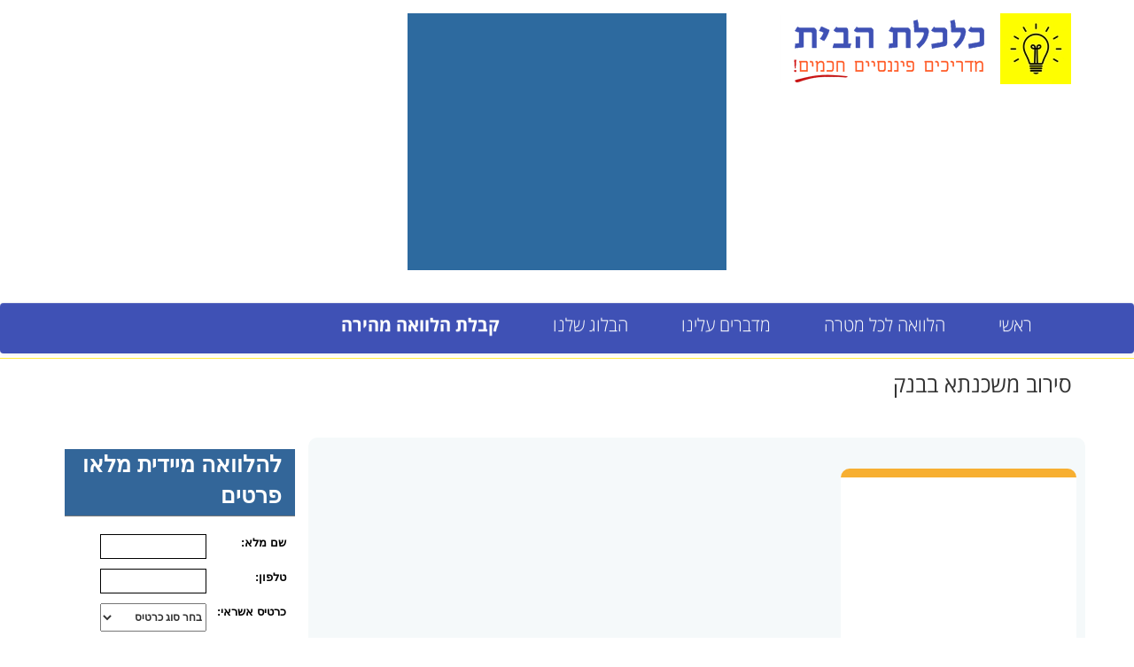

--- FILE ---
content_type: text/html; charset=UTF-8
request_url: https://loantime.co.il/article-category/%D7%A1%D7%99%D7%A8%D7%95%D7%91-%D7%9E%D7%A9%D7%9B%D7%A0%D7%AA%D7%90-%D7%91%D7%91%D7%A0%D7%A7/
body_size: 44765
content:

<!DOCTYPE html>
<!--[if lt IE 7]>      <html class="no-js lt-ie9 lt-ie8 lt-ie7"> <![endif]-->
<!--[if IE 7]>         <html class="no-js lt-ie9 lt-ie8"> <![endif]-->
<!--[if IE 8]>         <html class="no-js lt-ie9"> <![endif]-->
<!--[if gt IE 8]><!--> <html class="no-js"> <!--<![endif]-->
    <head>
		<!-- BASICS -->
        <meta charset="utf-8">
		<meta http-equiv="X-UA-Compatible" content="IE=edge,chrome=1">
        <title>סירוב משכנתא בבנק | כלכלת הבית</title>
		<meta name="viewport" content="width=device-width, initial-scale=1.0">

		
<!-- Author Meta Tags by Molongui Authorship, visit: https://wordpress.org/plugins/molongui-authorship/ -->
<!-- /Molongui Authorship -->

<meta name='robots' content='max-image-preview:large' />
	<style>img:is([sizes="auto" i], [sizes^="auto," i]) { contain-intrinsic-size: 3000px 1500px }</style>
	<link rel='dns-prefetch' href='//fonts.googleapis.com' />
<link rel='dns-prefetch' href='//code.jquery.com' />
<link rel='dns-prefetch' href='//www.googletagmanager.com' />
<link rel='dns-prefetch' href='//pagead2.googlesyndication.com' />
<link rel='dns-prefetch' href='//fundingchoicesmessages.google.com' />
<link rel="alternate" type="application/rss+xml" title="כלכלת הבית &laquo; פיד מהקטגוריה סירוב משכנתא בבנק" href="https://loantime.co.il/article-category/%d7%a1%d7%99%d7%a8%d7%95%d7%91-%d7%9e%d7%a9%d7%9b%d7%a0%d7%aa%d7%90-%d7%91%d7%91%d7%a0%d7%a7/feed/" />
<style id='wp-emoji-styles-inline-css' type='text/css'>

	img.wp-smiley, img.emoji {
		display: inline !important;
		border: none !important;
		box-shadow: none !important;
		height: 1em !important;
		width: 1em !important;
		margin: 0 0.07em !important;
		vertical-align: -0.1em !important;
		background: none !important;
		padding: 0 !important;
	}
</style>
<style id='wp-block-library-inline-css' type='text/css'>
:root{--wp-admin-theme-color:#007cba;--wp-admin-theme-color--rgb:0,124,186;--wp-admin-theme-color-darker-10:#006ba1;--wp-admin-theme-color-darker-10--rgb:0,107,161;--wp-admin-theme-color-darker-20:#005a87;--wp-admin-theme-color-darker-20--rgb:0,90,135;--wp-admin-border-width-focus:2px;--wp-block-synced-color:#7a00df;--wp-block-synced-color--rgb:122,0,223;--wp-bound-block-color:var(--wp-block-synced-color)}@media (min-resolution:192dpi){:root{--wp-admin-border-width-focus:1.5px}}.wp-element-button{cursor:pointer}:root{--wp--preset--font-size--normal:16px;--wp--preset--font-size--huge:42px}:root .has-very-light-gray-background-color{background-color:#eee}:root .has-very-dark-gray-background-color{background-color:#313131}:root .has-very-light-gray-color{color:#eee}:root .has-very-dark-gray-color{color:#313131}:root .has-vivid-green-cyan-to-vivid-cyan-blue-gradient-background{background:linear-gradient(135deg,#00d084,#0693e3)}:root .has-purple-crush-gradient-background{background:linear-gradient(135deg,#34e2e4,#4721fb 50%,#ab1dfe)}:root .has-hazy-dawn-gradient-background{background:linear-gradient(135deg,#faaca8,#dad0ec)}:root .has-subdued-olive-gradient-background{background:linear-gradient(135deg,#fafae1,#67a671)}:root .has-atomic-cream-gradient-background{background:linear-gradient(135deg,#fdd79a,#004a59)}:root .has-nightshade-gradient-background{background:linear-gradient(135deg,#330968,#31cdcf)}:root .has-midnight-gradient-background{background:linear-gradient(135deg,#020381,#2874fc)}.has-regular-font-size{font-size:1em}.has-larger-font-size{font-size:2.625em}.has-normal-font-size{font-size:var(--wp--preset--font-size--normal)}.has-huge-font-size{font-size:var(--wp--preset--font-size--huge)}.has-text-align-center{text-align:center}.has-text-align-left{text-align:left}.has-text-align-right{text-align:right}#end-resizable-editor-section{display:none}.aligncenter{clear:both}.items-justified-left{justify-content:flex-start}.items-justified-center{justify-content:center}.items-justified-right{justify-content:flex-end}.items-justified-space-between{justify-content:space-between}.screen-reader-text{border:0;clip-path:inset(50%);height:1px;margin:-1px;overflow:hidden;padding:0;position:absolute;width:1px;word-wrap:normal!important}.screen-reader-text:focus{background-color:#ddd;clip-path:none;color:#444;display:block;font-size:1em;height:auto;left:5px;line-height:normal;padding:15px 23px 14px;text-decoration:none;top:5px;width:auto;z-index:100000}html :where(.has-border-color){border-style:solid}html :where([style*=border-top-color]){border-top-style:solid}html :where([style*=border-right-color]){border-right-style:solid}html :where([style*=border-bottom-color]){border-bottom-style:solid}html :where([style*=border-left-color]){border-left-style:solid}html :where([style*=border-width]){border-style:solid}html :where([style*=border-top-width]){border-top-style:solid}html :where([style*=border-right-width]){border-right-style:solid}html :where([style*=border-bottom-width]){border-bottom-style:solid}html :where([style*=border-left-width]){border-left-style:solid}html :where(img[class*=wp-image-]){height:auto;max-width:100%}:where(figure){margin:0 0 1em}html :where(.is-position-sticky){--wp-admin--admin-bar--position-offset:var(--wp-admin--admin-bar--height,0px)}@media screen and (max-width:600px){html :where(.is-position-sticky){--wp-admin--admin-bar--position-offset:0px}}
</style>
<style id='classic-theme-styles-inline-css' type='text/css'>
/*! This file is auto-generated */
.wp-block-button__link{color:#fff;background-color:#32373c;border-radius:9999px;box-shadow:none;text-decoration:none;padding:calc(.667em + 2px) calc(1.333em + 2px);font-size:1.125em}.wp-block-file__button{background:#32373c;color:#fff;text-decoration:none}
</style>
<link rel='stylesheet' id='contact-form-7-css' href='https://loantime.co.il/wp-content/plugins/contact-form-7/includes/css/styles.css?ver=6.0.6' type='text/css' media='all' />
<link rel='stylesheet' id='contact-form-7-rtl-css' href='https://loantime.co.il/wp-content/plugins/contact-form-7/includes/css/styles-rtl.css?ver=6.0.6' type='text/css' media='all' />
<link rel='stylesheet' id='taxonomy-image-plugin-public-css' href='https://loantime.co.il/wp-content/plugins/taxonomy-images/css/style.css?ver=0.9.6' type='text/css' media='screen' />
<link rel='stylesheet' id='math-captcha-frontend-css' href='https://loantime.co.il/wp-content/plugins/wp-math-captcha/css/frontend.css?ver=6.8.2' type='text/css' media='all' />
<link rel='stylesheet' id='ppress-frontend-css' href='https://loantime.co.il/wp-content/plugins/wp-user-avatar/assets/css/frontend.min.css?ver=4.16.1' type='text/css' media='all' />
<link rel='stylesheet' id='ppress-flatpickr-css' href='https://loantime.co.il/wp-content/plugins/wp-user-avatar/assets/flatpickr/flatpickr.min.css?ver=4.16.1' type='text/css' media='all' />
<link rel='stylesheet' id='ppress-select2-css' href='https://loantime.co.il/wp-content/plugins/wp-user-avatar/assets/select2/select2.min.css?ver=6.8.2' type='text/css' media='all' />
<link rel='stylesheet' id='monthly-mortgage-calculator-plugin-styles-css' href='https://loantime.co.il/wp-content/plugins/monthly-mortgage-calculator/public/assets/css/public.css?ver=1.4.1' type='text/css' media='all' />
<link rel='stylesheet' id='open-sans-hebrew-font-css' href='https://fonts.googleapis.com/earlyaccess/opensanshebrew.css?ver=6.8.2' type='text/css' media='all' />
<link rel='stylesheet' id='bootstrap-css-css' href='https://loantime.co.il/wp-content/themes/loantimetheme/css/bootstrap.min.css?ver=3.3.6' type='text/css' media='all' />
<link rel='stylesheet' id='bootstrap-rtl-css-css' href='https://loantime.co.il/wp-content/themes/loantimetheme/css/bootstrap-rtl.min.css?ver=3.3.4' type='text/css' media='all' />
<link rel='stylesheet' id='font-awesome-css' href='https://loantime.co.il/wp-content/plugins/elementor/assets/lib/font-awesome/css/font-awesome.min.css?ver=4.7.0' type='text/css' media='all' />
<link rel='stylesheet' id='bootstrap-theme-css-css' href='https://loantime.co.il/wp-content/themes/loantimetheme/css/bootstrap-theme.css?ver=3.3.6' type='text/css' media='all' />
<link rel='stylesheet' id='site-rtl-css' href='https://loantime.co.il/wp-content/themes/loantimetheme/css/bootstrap-theme.css?ver=3.3.6' type='text/css' media='all' />
<link rel='stylesheet' id='jquery-ui-css' href='//code.jquery.com/ui/1.11.4/themes/smoothness/jquery-ui.css?ver=3.3.6' type='text/css' media='all' />
<link rel='stylesheet' id='bootstrap-css' href='https://loantime.co.il/wp-content/themes/loantimetheme/css/custom.css?ver=4.0.0' type='text/css' media='all' />
<link rel='stylesheet' id='fancybox-css' href='https://loantime.co.il/wp-content/plugins/easy-fancybox/fancybox/1.5.4/jquery.fancybox.min.css?ver=6.8.2' type='text/css' media='screen' />
<link rel='stylesheet' id='scss-css' href='https://loantime.co.il/wp-content/cache/busting/1/sccss.css?ver=1750826866' type='text/css' media='all' />
<script type="text/javascript" src="https://loantime.co.il/wp-includes/js/jquery/jquery.min.js?ver=3.7.1" id="jquery-core-js"></script>
<script type="text/javascript" src="https://loantime.co.il/wp-includes/js/jquery/jquery-migrate.min.js?ver=3.4.1" id="jquery-migrate-js"></script>
<script type="text/javascript" src="https://loantime.co.il/wp-content/plugins/wp-user-avatar/assets/flatpickr/flatpickr.min.js?ver=4.16.1" id="ppress-flatpickr-js"></script>
<script type="text/javascript" src="https://loantime.co.il/wp-content/plugins/wp-user-avatar/assets/select2/select2.min.js?ver=4.16.1" id="ppress-select2-js"></script>
<script type="text/javascript" src="https://loantime.co.il/wp-content/plugins/monthly-mortgage-calculator/public/assets/js/jquery.validate.js?ver=1.7" id="jquery-validator-js"></script>
<script type="text/javascript" id="monthly-mortgage-calculator-plugin-script-js-extra">
/* <![CDATA[ */
var mlc_obj = {"ajax_url":"https:\/\/loantime.co.il\/wp-admin\/admin-ajax.php"};
/* ]]> */
</script>
<script type="text/javascript" src="https://loantime.co.il/wp-content/plugins/monthly-mortgage-calculator/public/assets/js/public.js?ver=1.4.1" id="monthly-mortgage-calculator-plugin-script-js"></script>
<link rel="https://api.w.org/" href="https://loantime.co.il/wp-json/" /><link rel="alternate" title="JSON" type="application/json" href="https://loantime.co.il/wp-json/wp/v2/categories/572" /><link rel="EditURI" type="application/rsd+xml" title="RSD" href="https://loantime.co.il/xmlrpc.php?rsd" />
<meta name="generator" content="WordPress 6.8.2" />
<meta name="generator" content="Site Kit by Google 1.160.1" />            <style>
                .molongui-disabled-link
                {
                    border-bottom: none !important;
                    text-decoration: none !important;
                    color: inherit !important;
                    cursor: inherit !important;
                }
                .molongui-disabled-link:hover,
                .molongui-disabled-link:hover span
                {
                    border-bottom: none !important;
                    text-decoration: none !important;
                    color: inherit !important;
                    cursor: inherit !important;
                }
            </style>
            <script type="text/javascript">
var ajaxurl = 'https://loantime.co.il/wp-admin/admin-ajax.php';
</script>

<!-- Google AdSense meta tags added by Site Kit -->
<meta name="google-adsense-platform-account" content="ca-host-pub-2644536267352236">
<meta name="google-adsense-platform-domain" content="sitekit.withgoogle.com">
<!-- End Google AdSense meta tags added by Site Kit -->
<meta name="generator" content="Elementor 3.31.3; features: e_font_icon_svg, additional_custom_breakpoints, e_element_cache; settings: css_print_method-external, google_font-enabled, font_display-auto">
			<style>
				.e-con.e-parent:nth-of-type(n+4):not(.e-lazyloaded):not(.e-no-lazyload),
				.e-con.e-parent:nth-of-type(n+4):not(.e-lazyloaded):not(.e-no-lazyload) * {
					background-image: none !important;
				}
				@media screen and (max-height: 1024px) {
					.e-con.e-parent:nth-of-type(n+3):not(.e-lazyloaded):not(.e-no-lazyload),
					.e-con.e-parent:nth-of-type(n+3):not(.e-lazyloaded):not(.e-no-lazyload) * {
						background-image: none !important;
					}
				}
				@media screen and (max-height: 640px) {
					.e-con.e-parent:nth-of-type(n+2):not(.e-lazyloaded):not(.e-no-lazyload),
					.e-con.e-parent:nth-of-type(n+2):not(.e-lazyloaded):not(.e-no-lazyload) * {
						background-image: none !important;
					}
				}
			</style>
			
<!-- Google AdSense snippet added by Site Kit -->
<script type="text/javascript" async="async" src="https://pagead2.googlesyndication.com/pagead/js/adsbygoogle.js?client=ca-pub-4404700338821647&amp;host=ca-host-pub-2644536267352236" crossorigin="anonymous"></script>

<!-- End Google AdSense snippet added by Site Kit -->

<!-- Google AdSense Ad Blocking Recovery snippet added by Site Kit -->
<script async src="https://fundingchoicesmessages.google.com/i/pub-4404700338821647?ers=1"></script><script>(function() {function signalGooglefcPresent() {if (!window.frames['googlefcPresent']) {if (document.body) {const iframe = document.createElement('iframe'); iframe.style = 'width: 0; height: 0; border: none; z-index: -1000; left: -1000px; top: -1000px;'; iframe.style.display = 'none'; iframe.name = 'googlefcPresent'; document.body.appendChild(iframe);} else {setTimeout(signalGooglefcPresent, 0);}}}signalGooglefcPresent();})();</script>
<!-- End Google AdSense Ad Blocking Recovery snippet added by Site Kit -->

<!-- Google AdSense Ad Blocking Recovery Error Protection snippet added by Site Kit -->
<script>(function(){'use strict';function aa(a){var b=0;return function(){return b<a.length?{done:!1,value:a[b++]}:{done:!0}}}var ba=typeof Object.defineProperties=="function"?Object.defineProperty:function(a,b,c){if(a==Array.prototype||a==Object.prototype)return a;a[b]=c.value;return a};
function ca(a){a=["object"==typeof globalThis&&globalThis,a,"object"==typeof window&&window,"object"==typeof self&&self,"object"==typeof global&&global];for(var b=0;b<a.length;++b){var c=a[b];if(c&&c.Math==Math)return c}throw Error("Cannot find global object");}var da=ca(this);function l(a,b){if(b)a:{var c=da;a=a.split(".");for(var d=0;d<a.length-1;d++){var e=a[d];if(!(e in c))break a;c=c[e]}a=a[a.length-1];d=c[a];b=b(d);b!=d&&b!=null&&ba(c,a,{configurable:!0,writable:!0,value:b})}}
function ea(a){return a.raw=a}function n(a){var b=typeof Symbol!="undefined"&&Symbol.iterator&&a[Symbol.iterator];if(b)return b.call(a);if(typeof a.length=="number")return{next:aa(a)};throw Error(String(a)+" is not an iterable or ArrayLike");}function fa(a){for(var b,c=[];!(b=a.next()).done;)c.push(b.value);return c}var ha=typeof Object.create=="function"?Object.create:function(a){function b(){}b.prototype=a;return new b},p;
if(typeof Object.setPrototypeOf=="function")p=Object.setPrototypeOf;else{var q;a:{var ja={a:!0},ka={};try{ka.__proto__=ja;q=ka.a;break a}catch(a){}q=!1}p=q?function(a,b){a.__proto__=b;if(a.__proto__!==b)throw new TypeError(a+" is not extensible");return a}:null}var la=p;
function t(a,b){a.prototype=ha(b.prototype);a.prototype.constructor=a;if(la)la(a,b);else for(var c in b)if(c!="prototype")if(Object.defineProperties){var d=Object.getOwnPropertyDescriptor(b,c);d&&Object.defineProperty(a,c,d)}else a[c]=b[c];a.A=b.prototype}function ma(){for(var a=Number(this),b=[],c=a;c<arguments.length;c++)b[c-a]=arguments[c];return b}l("Object.is",function(a){return a?a:function(b,c){return b===c?b!==0||1/b===1/c:b!==b&&c!==c}});
l("Array.prototype.includes",function(a){return a?a:function(b,c){var d=this;d instanceof String&&(d=String(d));var e=d.length;c=c||0;for(c<0&&(c=Math.max(c+e,0));c<e;c++){var f=d[c];if(f===b||Object.is(f,b))return!0}return!1}});
l("String.prototype.includes",function(a){return a?a:function(b,c){if(this==null)throw new TypeError("The 'this' value for String.prototype.includes must not be null or undefined");if(b instanceof RegExp)throw new TypeError("First argument to String.prototype.includes must not be a regular expression");return this.indexOf(b,c||0)!==-1}});l("Number.MAX_SAFE_INTEGER",function(){return 9007199254740991});
l("Number.isFinite",function(a){return a?a:function(b){return typeof b!=="number"?!1:!isNaN(b)&&b!==Infinity&&b!==-Infinity}});l("Number.isInteger",function(a){return a?a:function(b){return Number.isFinite(b)?b===Math.floor(b):!1}});l("Number.isSafeInteger",function(a){return a?a:function(b){return Number.isInteger(b)&&Math.abs(b)<=Number.MAX_SAFE_INTEGER}});
l("Math.trunc",function(a){return a?a:function(b){b=Number(b);if(isNaN(b)||b===Infinity||b===-Infinity||b===0)return b;var c=Math.floor(Math.abs(b));return b<0?-c:c}});/*

 Copyright The Closure Library Authors.
 SPDX-License-Identifier: Apache-2.0
*/
var u=this||self;function v(a,b){a:{var c=["CLOSURE_FLAGS"];for(var d=u,e=0;e<c.length;e++)if(d=d[c[e]],d==null){c=null;break a}c=d}a=c&&c[a];return a!=null?a:b}function w(a){return a};function na(a){u.setTimeout(function(){throw a;},0)};var oa=v(610401301,!1),pa=v(188588736,!0),qa=v(645172343,v(1,!0));var x,ra=u.navigator;x=ra?ra.userAgentData||null:null;function z(a){return oa?x?x.brands.some(function(b){return(b=b.brand)&&b.indexOf(a)!=-1}):!1:!1}function A(a){var b;a:{if(b=u.navigator)if(b=b.userAgent)break a;b=""}return b.indexOf(a)!=-1};function B(){return oa?!!x&&x.brands.length>0:!1}function C(){return B()?z("Chromium"):(A("Chrome")||A("CriOS"))&&!(B()?0:A("Edge"))||A("Silk")};var sa=B()?!1:A("Trident")||A("MSIE");!A("Android")||C();C();A("Safari")&&(C()||(B()?0:A("Coast"))||(B()?0:A("Opera"))||(B()?0:A("Edge"))||(B()?z("Microsoft Edge"):A("Edg/"))||B()&&z("Opera"));var ta={},D=null;var ua=typeof Uint8Array!=="undefined",va=!sa&&typeof btoa==="function";var wa;function E(){return typeof BigInt==="function"};var F=typeof Symbol==="function"&&typeof Symbol()==="symbol";function xa(a){return typeof Symbol==="function"&&typeof Symbol()==="symbol"?Symbol():a}var G=xa(),ya=xa("2ex");var za=F?function(a,b){a[G]|=b}:function(a,b){a.g!==void 0?a.g|=b:Object.defineProperties(a,{g:{value:b,configurable:!0,writable:!0,enumerable:!1}})},H=F?function(a){return a[G]|0}:function(a){return a.g|0},I=F?function(a){return a[G]}:function(a){return a.g},J=F?function(a,b){a[G]=b}:function(a,b){a.g!==void 0?a.g=b:Object.defineProperties(a,{g:{value:b,configurable:!0,writable:!0,enumerable:!1}})};function Aa(a,b){J(b,(a|0)&-14591)}function Ba(a,b){J(b,(a|34)&-14557)};var K={},Ca={};function Da(a){return!(!a||typeof a!=="object"||a.g!==Ca)}function Ea(a){return a!==null&&typeof a==="object"&&!Array.isArray(a)&&a.constructor===Object}function L(a,b,c){if(!Array.isArray(a)||a.length)return!1;var d=H(a);if(d&1)return!0;if(!(b&&(Array.isArray(b)?b.includes(c):b.has(c))))return!1;J(a,d|1);return!0};var M=0,N=0;function Fa(a){var b=a>>>0;M=b;N=(a-b)/4294967296>>>0}function Ga(a){if(a<0){Fa(-a);var b=n(Ha(M,N));a=b.next().value;b=b.next().value;M=a>>>0;N=b>>>0}else Fa(a)}function Ia(a,b){b>>>=0;a>>>=0;if(b<=2097151)var c=""+(4294967296*b+a);else E()?c=""+(BigInt(b)<<BigInt(32)|BigInt(a)):(c=(a>>>24|b<<8)&16777215,b=b>>16&65535,a=(a&16777215)+c*6777216+b*6710656,c+=b*8147497,b*=2,a>=1E7&&(c+=a/1E7>>>0,a%=1E7),c>=1E7&&(b+=c/1E7>>>0,c%=1E7),c=b+Ja(c)+Ja(a));return c}
function Ja(a){a=String(a);return"0000000".slice(a.length)+a}function Ha(a,b){b=~b;a?a=~a+1:b+=1;return[a,b]};var Ka=/^-?([1-9][0-9]*|0)(\.[0-9]+)?$/;var O;function La(a,b){O=b;a=new a(b);O=void 0;return a}
function P(a,b,c){a==null&&(a=O);O=void 0;if(a==null){var d=96;c?(a=[c],d|=512):a=[];b&&(d=d&-16760833|(b&1023)<<14)}else{if(!Array.isArray(a))throw Error("narr");d=H(a);if(d&2048)throw Error("farr");if(d&64)return a;d|=64;if(c&&(d|=512,c!==a[0]))throw Error("mid");a:{c=a;var e=c.length;if(e){var f=e-1;if(Ea(c[f])){d|=256;b=f-(+!!(d&512)-1);if(b>=1024)throw Error("pvtlmt");d=d&-16760833|(b&1023)<<14;break a}}if(b){b=Math.max(b,e-(+!!(d&512)-1));if(b>1024)throw Error("spvt");d=d&-16760833|(b&1023)<<
14}}}J(a,d);return a};function Ma(a){switch(typeof a){case "number":return isFinite(a)?a:String(a);case "boolean":return a?1:0;case "object":if(a)if(Array.isArray(a)){if(L(a,void 0,0))return}else if(ua&&a!=null&&a instanceof Uint8Array){if(va){for(var b="",c=0,d=a.length-10240;c<d;)b+=String.fromCharCode.apply(null,a.subarray(c,c+=10240));b+=String.fromCharCode.apply(null,c?a.subarray(c):a);a=btoa(b)}else{b===void 0&&(b=0);if(!D){D={};c="ABCDEFGHIJKLMNOPQRSTUVWXYZabcdefghijklmnopqrstuvwxyz0123456789".split("");d=["+/=",
"+/","-_=","-_.","-_"];for(var e=0;e<5;e++){var f=c.concat(d[e].split(""));ta[e]=f;for(var g=0;g<f.length;g++){var h=f[g];D[h]===void 0&&(D[h]=g)}}}b=ta[b];c=Array(Math.floor(a.length/3));d=b[64]||"";for(e=f=0;f<a.length-2;f+=3){var k=a[f],m=a[f+1];h=a[f+2];g=b[k>>2];k=b[(k&3)<<4|m>>4];m=b[(m&15)<<2|h>>6];h=b[h&63];c[e++]=g+k+m+h}g=0;h=d;switch(a.length-f){case 2:g=a[f+1],h=b[(g&15)<<2]||d;case 1:a=a[f],c[e]=b[a>>2]+b[(a&3)<<4|g>>4]+h+d}a=c.join("")}return a}}return a};function Na(a,b,c){a=Array.prototype.slice.call(a);var d=a.length,e=b&256?a[d-1]:void 0;d+=e?-1:0;for(b=b&512?1:0;b<d;b++)a[b]=c(a[b]);if(e){b=a[b]={};for(var f in e)Object.prototype.hasOwnProperty.call(e,f)&&(b[f]=c(e[f]))}return a}function Oa(a,b,c,d,e){if(a!=null){if(Array.isArray(a))a=L(a,void 0,0)?void 0:e&&H(a)&2?a:Pa(a,b,c,d!==void 0,e);else if(Ea(a)){var f={},g;for(g in a)Object.prototype.hasOwnProperty.call(a,g)&&(f[g]=Oa(a[g],b,c,d,e));a=f}else a=b(a,d);return a}}
function Pa(a,b,c,d,e){var f=d||c?H(a):0;d=d?!!(f&32):void 0;a=Array.prototype.slice.call(a);for(var g=0;g<a.length;g++)a[g]=Oa(a[g],b,c,d,e);c&&c(f,a);return a}function Qa(a){return a.s===K?a.toJSON():Ma(a)};function Ra(a,b,c){c=c===void 0?Ba:c;if(a!=null){if(ua&&a instanceof Uint8Array)return b?a:new Uint8Array(a);if(Array.isArray(a)){var d=H(a);if(d&2)return a;b&&(b=d===0||!!(d&32)&&!(d&64||!(d&16)));return b?(J(a,(d|34)&-12293),a):Pa(a,Ra,d&4?Ba:c,!0,!0)}a.s===K&&(c=a.h,d=I(c),a=d&2?a:La(a.constructor,Sa(c,d,!0)));return a}}function Sa(a,b,c){var d=c||b&2?Ba:Aa,e=!!(b&32);a=Na(a,b,function(f){return Ra(f,e,d)});za(a,32|(c?2:0));return a};function Ta(a,b){a=a.h;return Ua(a,I(a),b)}function Va(a,b,c,d){b=d+(+!!(b&512)-1);if(!(b<0||b>=a.length||b>=c))return a[b]}
function Ua(a,b,c,d){if(c===-1)return null;var e=b>>14&1023||536870912;if(c>=e){if(b&256)return a[a.length-1][c]}else{var f=a.length;if(d&&b&256&&(d=a[f-1][c],d!=null)){if(Va(a,b,e,c)&&ya!=null){var g;a=(g=wa)!=null?g:wa={};g=a[ya]||0;g>=4||(a[ya]=g+1,g=Error(),g.__closure__error__context__984382||(g.__closure__error__context__984382={}),g.__closure__error__context__984382.severity="incident",na(g))}return d}return Va(a,b,e,c)}}
function Wa(a,b,c,d,e){var f=b>>14&1023||536870912;if(c>=f||e&&!qa){var g=b;if(b&256)e=a[a.length-1];else{if(d==null)return;e=a[f+(+!!(b&512)-1)]={};g|=256}e[c]=d;c<f&&(a[c+(+!!(b&512)-1)]=void 0);g!==b&&J(a,g)}else a[c+(+!!(b&512)-1)]=d,b&256&&(a=a[a.length-1],c in a&&delete a[c])}
function Xa(a,b){var c=Ya;var d=d===void 0?!1:d;var e=a.h;var f=I(e),g=Ua(e,f,b,d);if(g!=null&&typeof g==="object"&&g.s===K)c=g;else if(Array.isArray(g)){var h=H(g),k=h;k===0&&(k|=f&32);k|=f&2;k!==h&&J(g,k);c=new c(g)}else c=void 0;c!==g&&c!=null&&Wa(e,f,b,c,d);e=c;if(e==null)return e;a=a.h;f=I(a);f&2||(g=e,c=g.h,h=I(c),g=h&2?La(g.constructor,Sa(c,h,!1)):g,g!==e&&(e=g,Wa(a,f,b,e,d)));return e}function Za(a,b){a=Ta(a,b);return a==null||typeof a==="string"?a:void 0}
function $a(a,b){var c=c===void 0?0:c;a=Ta(a,b);if(a!=null)if(b=typeof a,b==="number"?Number.isFinite(a):b!=="string"?0:Ka.test(a))if(typeof a==="number"){if(a=Math.trunc(a),!Number.isSafeInteger(a)){Ga(a);b=M;var d=N;if(a=d&2147483648)b=~b+1>>>0,d=~d>>>0,b==0&&(d=d+1>>>0);b=d*4294967296+(b>>>0);a=a?-b:b}}else if(b=Math.trunc(Number(a)),Number.isSafeInteger(b))a=String(b);else{if(b=a.indexOf("."),b!==-1&&(a=a.substring(0,b)),!(a[0]==="-"?a.length<20||a.length===20&&Number(a.substring(0,7))>-922337:
a.length<19||a.length===19&&Number(a.substring(0,6))<922337)){if(a.length<16)Ga(Number(a));else if(E())a=BigInt(a),M=Number(a&BigInt(4294967295))>>>0,N=Number(a>>BigInt(32)&BigInt(4294967295));else{b=+(a[0]==="-");N=M=0;d=a.length;for(var e=b,f=(d-b)%6+b;f<=d;e=f,f+=6)e=Number(a.slice(e,f)),N*=1E6,M=M*1E6+e,M>=4294967296&&(N+=Math.trunc(M/4294967296),N>>>=0,M>>>=0);b&&(b=n(Ha(M,N)),a=b.next().value,b=b.next().value,M=a,N=b)}a=M;b=N;b&2147483648?E()?a=""+(BigInt(b|0)<<BigInt(32)|BigInt(a>>>0)):(b=
n(Ha(a,b)),a=b.next().value,b=b.next().value,a="-"+Ia(a,b)):a=Ia(a,b)}}else a=void 0;return a!=null?a:c}function R(a,b){var c=c===void 0?"":c;a=Za(a,b);return a!=null?a:c};var S;function T(a,b,c){this.h=P(a,b,c)}T.prototype.toJSON=function(){return ab(this)};T.prototype.s=K;T.prototype.toString=function(){try{return S=!0,ab(this).toString()}finally{S=!1}};
function ab(a){var b=S?a.h:Pa(a.h,Qa,void 0,void 0,!1);var c=!S;var d=pa?void 0:a.constructor.v;var e=I(c?a.h:b);if(a=b.length){var f=b[a-1],g=Ea(f);g?a--:f=void 0;e=+!!(e&512)-1;var h=b;if(g){b:{var k=f;var m={};g=!1;if(k)for(var r in k)if(Object.prototype.hasOwnProperty.call(k,r))if(isNaN(+r))m[r]=k[r];else{var y=k[r];Array.isArray(y)&&(L(y,d,+r)||Da(y)&&y.size===0)&&(y=null);y==null&&(g=!0);y!=null&&(m[r]=y)}if(g){for(var Q in m)break b;m=null}else m=k}k=m==null?f!=null:m!==f}for(var ia;a>0;a--){Q=
a-1;r=h[Q];Q-=e;if(!(r==null||L(r,d,Q)||Da(r)&&r.size===0))break;ia=!0}if(h!==b||k||ia){if(!c)h=Array.prototype.slice.call(h,0,a);else if(ia||k||m)h.length=a;m&&h.push(m)}b=h}return b};function bb(a){return function(b){if(b==null||b=="")b=new a;else{b=JSON.parse(b);if(!Array.isArray(b))throw Error("dnarr");za(b,32);b=La(a,b)}return b}};function cb(a){this.h=P(a)}t(cb,T);var db=bb(cb);var U;function V(a){this.g=a}V.prototype.toString=function(){return this.g+""};var eb={};function fb(a){if(U===void 0){var b=null;var c=u.trustedTypes;if(c&&c.createPolicy){try{b=c.createPolicy("goog#html",{createHTML:w,createScript:w,createScriptURL:w})}catch(d){u.console&&u.console.error(d.message)}U=b}else U=b}a=(b=U)?b.createScriptURL(a):a;return new V(a,eb)};/*

 SPDX-License-Identifier: Apache-2.0
*/
function gb(a){var b=ma.apply(1,arguments);if(b.length===0)return fb(a[0]);for(var c=a[0],d=0;d<b.length;d++)c+=encodeURIComponent(b[d])+a[d+1];return fb(c)};function hb(a,b){a.src=b instanceof V&&b.constructor===V?b.g:"type_error:TrustedResourceUrl";var c,d;(c=(b=(d=(c=(a.ownerDocument&&a.ownerDocument.defaultView||window).document).querySelector)==null?void 0:d.call(c,"script[nonce]"))?b.nonce||b.getAttribute("nonce")||"":"")&&a.setAttribute("nonce",c)};function ib(){return Math.floor(Math.random()*2147483648).toString(36)+Math.abs(Math.floor(Math.random()*2147483648)^Date.now()).toString(36)};function jb(a,b){b=String(b);a.contentType==="application/xhtml+xml"&&(b=b.toLowerCase());return a.createElement(b)}function kb(a){this.g=a||u.document||document};function lb(a){a=a===void 0?document:a;return a.createElement("script")};function mb(a,b,c,d,e,f){try{var g=a.g,h=lb(g);h.async=!0;hb(h,b);g.head.appendChild(h);h.addEventListener("load",function(){e();d&&g.head.removeChild(h)});h.addEventListener("error",function(){c>0?mb(a,b,c-1,d,e,f):(d&&g.head.removeChild(h),f())})}catch(k){f()}};var nb=u.atob("aHR0cHM6Ly93d3cuZ3N0YXRpYy5jb20vaW1hZ2VzL2ljb25zL21hdGVyaWFsL3N5c3RlbS8xeC93YXJuaW5nX2FtYmVyXzI0ZHAucG5n"),ob=u.atob("WW91IGFyZSBzZWVpbmcgdGhpcyBtZXNzYWdlIGJlY2F1c2UgYWQgb3Igc2NyaXB0IGJsb2NraW5nIHNvZnR3YXJlIGlzIGludGVyZmVyaW5nIHdpdGggdGhpcyBwYWdlLg=="),pb=u.atob("RGlzYWJsZSBhbnkgYWQgb3Igc2NyaXB0IGJsb2NraW5nIHNvZnR3YXJlLCB0aGVuIHJlbG9hZCB0aGlzIHBhZ2Uu");function qb(a,b,c){this.i=a;this.u=b;this.o=c;this.g=null;this.j=[];this.m=!1;this.l=new kb(this.i)}
function rb(a){if(a.i.body&&!a.m){var b=function(){sb(a);u.setTimeout(function(){tb(a,3)},50)};mb(a.l,a.u,2,!0,function(){u[a.o]||b()},b);a.m=!0}}
function sb(a){for(var b=W(1,5),c=0;c<b;c++){var d=X(a);a.i.body.appendChild(d);a.j.push(d)}b=X(a);b.style.bottom="0";b.style.left="0";b.style.position="fixed";b.style.width=W(100,110).toString()+"%";b.style.zIndex=W(2147483544,2147483644).toString();b.style.backgroundColor=ub(249,259,242,252,219,229);b.style.boxShadow="0 0 12px #888";b.style.color=ub(0,10,0,10,0,10);b.style.display="flex";b.style.justifyContent="center";b.style.fontFamily="Roboto, Arial";c=X(a);c.style.width=W(80,85).toString()+
"%";c.style.maxWidth=W(750,775).toString()+"px";c.style.margin="24px";c.style.display="flex";c.style.alignItems="flex-start";c.style.justifyContent="center";d=jb(a.l.g,"IMG");d.className=ib();d.src=nb;d.alt="Warning icon";d.style.height="24px";d.style.width="24px";d.style.paddingRight="16px";var e=X(a),f=X(a);f.style.fontWeight="bold";f.textContent=ob;var g=X(a);g.textContent=pb;Y(a,e,f);Y(a,e,g);Y(a,c,d);Y(a,c,e);Y(a,b,c);a.g=b;a.i.body.appendChild(a.g);b=W(1,5);for(c=0;c<b;c++)d=X(a),a.i.body.appendChild(d),
a.j.push(d)}function Y(a,b,c){for(var d=W(1,5),e=0;e<d;e++){var f=X(a);b.appendChild(f)}b.appendChild(c);c=W(1,5);for(d=0;d<c;d++)e=X(a),b.appendChild(e)}function W(a,b){return Math.floor(a+Math.random()*(b-a))}function ub(a,b,c,d,e,f){return"rgb("+W(Math.max(a,0),Math.min(b,255)).toString()+","+W(Math.max(c,0),Math.min(d,255)).toString()+","+W(Math.max(e,0),Math.min(f,255)).toString()+")"}function X(a){a=jb(a.l.g,"DIV");a.className=ib();return a}
function tb(a,b){b<=0||a.g!=null&&a.g.offsetHeight!==0&&a.g.offsetWidth!==0||(vb(a),sb(a),u.setTimeout(function(){tb(a,b-1)},50))}function vb(a){for(var b=n(a.j),c=b.next();!c.done;c=b.next())(c=c.value)&&c.parentNode&&c.parentNode.removeChild(c);a.j=[];(b=a.g)&&b.parentNode&&b.parentNode.removeChild(b);a.g=null};function wb(a,b,c,d,e){function f(k){document.body?g(document.body):k>0?u.setTimeout(function(){f(k-1)},e):b()}function g(k){k.appendChild(h);u.setTimeout(function(){h?(h.offsetHeight!==0&&h.offsetWidth!==0?b():a(),h.parentNode&&h.parentNode.removeChild(h)):a()},d)}var h=xb(c);f(3)}function xb(a){var b=document.createElement("div");b.className=a;b.style.width="1px";b.style.height="1px";b.style.position="absolute";b.style.left="-10000px";b.style.top="-10000px";b.style.zIndex="-10000";return b};function Ya(a){this.h=P(a)}t(Ya,T);function yb(a){this.h=P(a)}t(yb,T);var zb=bb(yb);function Ab(a){if(!a)return null;a=Za(a,4);var b;a===null||a===void 0?b=null:b=fb(a);return b};var Bb=ea([""]),Cb=ea([""]);function Db(a,b){this.m=a;this.o=new kb(a.document);this.g=b;this.j=R(this.g,1);this.u=Ab(Xa(this.g,2))||gb(Bb);this.i=!1;b=Ab(Xa(this.g,13))||gb(Cb);this.l=new qb(a.document,b,R(this.g,12))}Db.prototype.start=function(){Eb(this)};
function Eb(a){Fb(a);mb(a.o,a.u,3,!1,function(){a:{var b=a.j;var c=u.btoa(b);if(c=u[c]){try{var d=db(u.atob(c))}catch(e){b=!1;break a}b=b===Za(d,1)}else b=!1}b?Z(a,R(a.g,14)):(Z(a,R(a.g,8)),rb(a.l))},function(){wb(function(){Z(a,R(a.g,7));rb(a.l)},function(){return Z(a,R(a.g,6))},R(a.g,9),$a(a.g,10),$a(a.g,11))})}function Z(a,b){a.i||(a.i=!0,a=new a.m.XMLHttpRequest,a.open("GET",b,!0),a.send())}function Fb(a){var b=u.btoa(a.j);a.m[b]&&Z(a,R(a.g,5))};(function(a,b){u[a]=function(){var c=ma.apply(0,arguments);u[a]=function(){};b.call.apply(b,[null].concat(c instanceof Array?c:fa(n(c))))}})("__h82AlnkH6D91__",function(a){typeof window.atob==="function"&&(new Db(window,zb(window.atob(a)))).start()});}).call(this);

window.__h82AlnkH6D91__("[base64]/[base64]/[base64]/[base64]");</script>
<!-- End Google AdSense Ad Blocking Recovery Error Protection snippet added by Site Kit -->
<style id="sccss">/* Enter Your Custom CSS Here */
.mobile_contact {
    display: none ;
}
.mobile_contact a
{
  color: rgb(255, 255, 255);
}

@media only screen and (min-width: 320px) and (max-width: 767px) {

.full_contact {
    display: none ;
}
  .mobile_contact {
    display: block;
}
}</style><noscript><style id="rocket-lazyload-nojs-css">.rll-youtube-player, [data-lazy-src]{display:none !important;}</style></noscript>    </head>

    <body class="rtl archive category category-572 wp-theme-loantimetheme elementor-default elementor-kit-253711">


    <div id="fb-root"></div>
	<script>(function(d, s, id) {
      var js, fjs = d.getElementsByTagName(s)[0];
      if (d.getElementById(id)) return;
      js = d.createElement(s); js.id = id;
      js.src = "//connect.facebook.net/en_GB/sdk.js#xfbml=1&version=v2.5";
      fjs.parentNode.insertBefore(js, fjs);
    }(document, 'script', 'facebook-jssdk'));</script>
    <script src="https://apis.google.com/js/platform.js" async defer></script>
    	<header>
      <div class="container">
        <div class="row">
          <div class="col-sm-4">
            <a class="logo" href="https://loantime.co.il/"><img src="data:image/svg+xml,%3Csvg%20xmlns='http://www.w3.org/2000/svg'%20viewBox='0%200%200%200'%3E%3C/svg%3E" alt="כלכלת הבית" data-lazy-src="https://loantime.co.il/wp-content/uploads/2016/05/logo.png"><noscript><img src="https://loantime.co.il/wp-content/uploads/2016/05/logo.png" alt="כלכלת הבית"></noscript></a>
          </div>
          
          <div class="col-sm-4">
<div class="google-ads">
<script async src="//pagead2.googlesyndication.com/pagead/js/adsbygoogle.js"></script>
<!-- Loantime inner pages bottom content ad -->
<ins class="adsbygoogle"
style="display:block"
data-ad-client="ca-pub-4404700338821647"
data-ad-slot="5753488084"
data-ad-format="auto"
data-full-width-responsive="true"></ins>
<script>
(adsbygoogle = window.adsbygoogle || []).push({});
</script>
</div>

            	<div class="bndesktop">
                    <img src="" alt="" border="0">
            	</div>
                <div class="bnmobile">
                    <a href="">
                        <img src="" alt="" border="0">
                    </a>
                </div>
            </div>
        </div>
      </div>
    </header>
    <nav id="navbar-default-sticky" class="navbar navbar-default">
      <div class="container">
        <div class="navbar-header">
          <button type="button" class="navbar-toggle collapsed" data-toggle="collapse" data-target="#bs-example-navbar-collapse-1" aria-expanded="false">
            <span class="sr-only">Toggle navigation</span>
            <span class="icon-bar"></span>
            <span class="icon-bar"></span>
            <span class="icon-bar"></span>
          </button>
        </div>

        <!-- Collect the nav links, forms, and other content for toggling -->

         <div id="bs-example-navbar-collapse-1" class="collapse navbar-collapse"><ul id="menu-main-menu" class="nav navbar-nav"><li id="menu-item-5" class="menu-item menu-item-type-post_type menu-item-object-page menu-item-home menu-item-5"><a title="ראשי" href="https://loantime.co.il/">ראשי</a></li>
<li id="menu-item-126" class="menu-item menu-item-type-taxonomy menu-item-object-category menu-item-126"><a title="הלוואה לכל מטרה" href="https://loantime.co.il/article-category/%d7%94%d7%9c%d7%95%d7%95%d7%90%d7%94-%d7%9c%d7%9b%d7%9c-%d7%9e%d7%98%d7%a8%d7%94/">הלוואה לכל מטרה</a></li>
<li id="menu-item-940" class="menu-item menu-item-type-post_type menu-item-object-page menu-item-940"><a title="מדברים עלינו" href="https://loantime.co.il/%d7%9c%d7%a7%d7%95%d7%97%d7%95%d7%aa-%d7%9e%d7%93%d7%91%d7%a8%d7%99%d7%9d-%d7%a2%d7%9c%d7%99%d7%a0%d7%95/">מדברים עלינו</a></li>
<li id="menu-item-254262" class="menu-item menu-item-type-post_type menu-item-object-page menu-item-254262"><a title="הבלוג שלנו" href="https://loantime.co.il/%d7%94%d7%91%d7%9c%d7%95%d7%92-%d7%a9%d7%9c%d7%a0%d7%95-2/">הבלוג שלנו</a></li>
<li id="menu-item-915" class="menu-item menu-item-type-post_type menu-item-object-page menu-item-915"><a title="&lt;strong&gt;קבלת הלוואה מהירה&lt;/strong&gt;" href="https://loantime.co.il/%d7%a7%d7%91%d7%9c%d7%aa-%d7%94%d7%9c%d7%95%d7%95%d7%90%d7%94-%d7%9e%d7%94%d7%99%d7%a8%d7%94/"><strong>קבלת הלוואה מהירה</strong></a></li>
</ul></div>      </div><!-- /.container-fluid -->
    </nav>

     <section class="infoBox">
      <div class="container">
        <div class="row">
          <div class="col-md-12 clearfix">
                        </div>

          <!--<div class="col-md-4">
            <div class="lightBlue-bg">
            <div class="input-group">
            <span class="input-group-addon submitbtn"><i class="fa fa-search"></i></span>
           	<form method="request" action="https://loantime.co.il/" id="searchform">
            	<input type="search" class="form-control" placeholder="חיפוש" name="s" id="mainsearchbox"/>
            </form>
            </div>
            </div>
          </div>-->
        </div>
      </div>
    </section>

<section class="pagehead">
    	<div class="container">
        	<div class="breadcrumbwrap">
            	            	 <!--<a href="https://loantime.co.il/" class="parentlink">ראשי</a> > סירוב משכנתא בבנק -->
            </div>
            <h1 class="pagetitle">סירוב משכנתא בבנק</h1>
        </div>
    </section>
  	<section class="subcategories">
    	<div class="container padl-0 padr-0">
        	<ul class="subcatlist">
            	
            </ul>
        </div>
    </section>

    <section class="content">
    	<div class="container">
        	<div class="row">
            	<article class="maincontent col-md-9">
                	<div class="content-bg">
                    	<div class="innercontent">
                            <div class="featured-image">
                                                                <h2></h2>
                            </div>

                            <div class="row margin-top25">
                            	<div class="col-md-8 pull-left text-left conmain">
                                	<div class="share">
                                    	<a href="https://www.linkedin.com/cws/share?url=https://loantime.co.il/article-category/%d7%a1%d7%99%d7%a8%d7%95%d7%91-%d7%9e%d7%a9%d7%9b%d7%a0%d7%aa%d7%90-%d7%91%d7%91%d7%a0%d7%a7/" target="_blank"><img src="data:image/svg+xml,%3Csvg%20xmlns='http://www.w3.org/2000/svg'%20viewBox='0%200%200%200'%3E%3C/svg%3E" alt="Share in Linked In" data-lazy-src="https://loantime.co.il/wp-content/themes/loantimetheme/images/share-li.png" /><noscript><img src="https://loantime.co.il/wp-content/themes/loantimetheme/images/share-li.png" alt="Share in Linked In" /></noscript></a>
                                        <a href="https://plus.google.com/share?url=https://loantime.co.il/article-category/%d7%a1%d7%99%d7%a8%d7%95%d7%91-%d7%9e%d7%a9%d7%9b%d7%a0%d7%aa%d7%90-%d7%91%d7%91%d7%a0%d7%a7/" target="_blank"><img src="data:image/svg+xml,%3Csvg%20xmlns='http://www.w3.org/2000/svg'%20viewBox='0%200%200%200'%3E%3C/svg%3E" alt="Share in Google+" data-lazy-src="https://loantime.co.il/wp-content/themes/loantimetheme/images/share-gp.png" /><noscript><img src="https://loantime.co.il/wp-content/themes/loantimetheme/images/share-gp.png" alt="Share in Google+" /></noscript></a>
                                        <a href="https://twitter.com/intent/tweet?url=https://loantime.co.il/article-category/%d7%a1%d7%99%d7%a8%d7%95%d7%91-%d7%9e%d7%a9%d7%9b%d7%a0%d7%aa%d7%90-%d7%91%d7%91%d7%a0%d7%a7/&text=סירוב משכנתא בבנק" target="_blank"><img src="data:image/svg+xml,%3Csvg%20xmlns='http://www.w3.org/2000/svg'%20viewBox='0%200%200%200'%3E%3C/svg%3E" alt="Share in Twitter" data-lazy-src="https://loantime.co.il/wp-content/themes/loantimetheme/images/share-tw.png" /><noscript><img src="https://loantime.co.il/wp-content/themes/loantimetheme/images/share-tw.png" alt="Share in Twitter" /></noscript></a>
                                        <a href="https://www.facebook.com/sharer/sharer.php?u=https://loantime.co.il/article-category/%d7%a1%d7%99%d7%a8%d7%95%d7%91-%d7%9e%d7%a9%d7%9b%d7%a0%d7%aa%d7%90-%d7%91%d7%91%d7%a0%d7%a7/" target="_blank"><img src="data:image/svg+xml,%3Csvg%20xmlns='http://www.w3.org/2000/svg'%20viewBox='0%200%200%200'%3E%3C/svg%3E" alt="Share in Facebook" data-lazy-src="https://loantime.co.il/wp-content/themes/loantimetheme/images/share-fb.png" /><noscript><img src="https://loantime.co.il/wp-content/themes/loantimetheme/images/share-fb.png" alt="Share in Facebook" /></noscript></a>
                                    </div>
                                    <div class="text-right margin-top25">
                                        <div class="banner-holder-top"></div>

                                    	
                                                                                <div class="bottom-position">
                                            <!-- a style='display: block; padding-right: 5px;' onclick="location.href='tel:0536114046'">
<img style=width:552px src='https://www.credit1.co.il/wp-content/uploads/2017/07/באנר-570-על-200.png' />
</a-- >
<br>
<!-- a style='display: block; padding-right: 5px;' onclick="location.href='tel:0539387353'">
<img src='https://www.chickchak-credit.co.il/wp-content/uploads/2017/08/528-177.jpg' />
</a -->
<!-- img style='width:528px' src='https://loantime.co.il/wp-content/uploads/2017/11/american_baner_wide_528X160.jpg' / -->
<br>
<iframe class="mashkantaForm" src="https://noproblem.bnp.co.il/leadimGen2013iframe.aspx?SiteURL=www.chickchak-credit.co.il&amp;SiteMore=loans&amp;url=www.chickchak-credit.co.il" width="300" height="150" frameborder="0" scrolling="no"></iframe>
<style type='text/css'>.mashkantaForm { width: 545px; height: 590px; } @media only screen and (max-device-width: 737px) { .mashkantaForm {width: 376px; height: 960px; } }</style><div class="banner-holder-bottom"></div>
                                        </div>
										<!-- Chickchak-credit inner pages botton content ad -->
                                            		<div data-elementor-type="page" data-elementor-id="3305" class="elementor elementor-3305 elementor-bc-flex-widget" data-elementor-post-type="elementor_library">
						<section class="elementor-section elementor-top-section elementor-element elementor-element-11d16ff7 elementor-section-boxed elementor-section-height-default elementor-section-height-default" data-id="11d16ff7" data-element_type="section">
						<div class="elementor-container elementor-column-gap-default">
					<div class="elementor-column elementor-col-100 elementor-top-column elementor-element elementor-element-5710f356" data-id="5710f356" data-element_type="column">
			<div class="elementor-widget-wrap elementor-element-populated">
						<div class="elementor-element elementor-element-83a37f1 elementor-widget elementor-widget-html" data-id="83a37f1" data-element_type="widget" data-widget_type="html.default">
				<div class="elementor-widget-container">
					<div class="google-ads">
<script async src="//pagead2.googlesyndication.com/pagead/js/adsbygoogle.js"></script>
<!-- Loantime inner pages bottom content ad -->
<ins class="adsbygoogle"
style="display:block"
data-ad-client="ca-pub-4404700338821647"
data-ad-slot="5753488084"
data-ad-format="auto"
data-full-width-responsive="true"></ins>
<script>
(adsbygoogle = window.adsbygoogle || []).push({});
</script>
</div>				</div>
				</div>
				<div class="elementor-element elementor-element-76c239fc elementor-widget elementor-widget-text-editor" data-id="76c239fc" data-element_type="widget" data-widget_type="text-editor.default">
				<div class="elementor-widget-container">
									<div class="loans-widget"></div>
<script src="https://leader.afteru.co.il/newloan/inline.php?siteUrl=widget.chickchak-credit.co.il&#038;thankyou_redirect=https://loantime.co.il/?page_id=771" defer="defer"></script>								</div>
				</div>
				<div class="elementor-element elementor-element-f9b1e0b elementor-widget elementor-widget-html" data-id="f9b1e0b" data-element_type="widget" data-widget_type="html.default">
				<div class="elementor-widget-container">
					<div class="google-ads">
<script async src="//pagead2.googlesyndication.com/pagead/js/adsbygoogle.js"></script>
<!-- Loantime inner pages bottom content ad -->
<ins class="adsbygoogle"
style="display:block"
data-ad-client="ca-pub-4404700338821647"
data-ad-slot="5753488084"
data-ad-format="auto"
data-full-width-responsive="true"></ins>
<script>
(adsbygoogle = window.adsbygoogle || []).push({});
</script>
</div>				</div>
				</div>
					</div>
		</div>
					</div>
		</section>
				<section class="elementor-section elementor-top-section elementor-element elementor-element-bebe57b elementor-section-boxed elementor-section-height-default elementor-section-height-default" data-id="bebe57b" data-element_type="section">
						<div class="elementor-container elementor-column-gap-default">
					<div class="elementor-column elementor-col-100 elementor-top-column elementor-element elementor-element-e152bd9" data-id="e152bd9" data-element_type="column">
			<div class="elementor-widget-wrap elementor-element-populated">
						<div class="elementor-element elementor-element-a432bdc elementor-widget elementor-widget-heading" data-id="a432bdc" data-element_type="widget" data-widget_type="heading.default">
				<div class="elementor-widget-container">
					<h2 class="elementor-heading-title elementor-size-default">הלוואות ומשכנתאות בהליך מהיר

</h2>				</div>
				</div>
				<div class="elementor-element elementor-element-c7ca9d7 elementor-widget elementor-widget-text-editor" data-id="c7ca9d7" data-element_type="widget" data-widget_type="text-editor.default">
				<div class="elementor-widget-container">
									<div class="newbannerform">
<ul>
 	<li>איחוד הלוואות למסורבי בנקים</li>
 	<li>נכיון צ'קים לחברות &#8211; מסגרת ניכיונות מהירה עד %100 משווי הבטוחה</li>
 	<li>השלמות הון לעסקים וחברות &#8211; גיוסי אשראי לתקופות ארוכות, צמצום בטחונות וביטול שעבודים</li>
 	<li>גיוסי אשראי כנגד המחאות זכות וערבויות אישיות</li>
 	<li>מחזור משכנתא/משכנתא חדשה</li>
</ul>
</div>								</div>
				</div>
				<div class="elementor-element elementor-element-b2bb6f5 elementor-widget elementor-widget-heading" data-id="b2bb6f5" data-element_type="widget" data-widget_type="heading.default">
				<div class="elementor-widget-container">
					<h2 class="elementor-heading-title elementor-size-default">פגישת ייעוץ ללא עלות וללא התחייבות. גיוס על בסיס הצלחה בלבד, חיתום מהיר, אישור עקרוני תוך 72 שעות</h2>				</div>
				</div>
				<div class="elementor-element elementor-element-7f9c2ad elementor-button-align-stretch elementor-widget elementor-widget-form" data-id="7f9c2ad" data-element_type="widget" data-settings="{&quot;button_width&quot;:&quot;100&quot;,&quot;step_next_label&quot;:&quot;\u05d4\u05d1\u05d0&quot;,&quot;step_previous_label&quot;:&quot;\u05d4\u05e7\u05d5\u05d3\u05dd&quot;,&quot;step_type&quot;:&quot;number_text&quot;,&quot;step_icon_shape&quot;:&quot;circle&quot;}" data-widget_type="form.default">
				<div class="elementor-widget-container">
							<form class="elementor-form" method="post" name="New Form">
			<input type="hidden" name="post_id" value="3305"/>
			<input type="hidden" name="form_id" value="7f9c2ad"/>
			<input type="hidden" name="referer_title" value="אספקת זכוכיות ממוגנות לכל סוגי הבתיםכלכלת הבית" />

							<input type="hidden" name="queried_id" value="254284"/>
			
			<div class="elementor-form-fields-wrapper elementor-labels-">
								<div class="elementor-field-type-text elementor-field-group elementor-column elementor-field-group-name elementor-col-100 elementor-field-required">
												<label for="form-field-name" class="elementor-field-label elementor-screen-only">
								Name							</label>
														<input size="1" type="text" name="form_fields[name]" id="form-field-name" class="elementor-field elementor-size-sm  elementor-field-textual" placeholder="שם מלא" required="required">
											</div>
								<div class="elementor-field-type-email elementor-field-group elementor-column elementor-field-group-email elementor-col-100 elementor-field-required">
												<label for="form-field-email" class="elementor-field-label elementor-screen-only">
								Email							</label>
														<input size="1" type="email" name="form_fields[email]" id="form-field-email" class="elementor-field elementor-size-sm  elementor-field-textual" placeholder="כתובת אימייל" required="required">
											</div>
								<div class="elementor-field-type-tel elementor-field-group elementor-column elementor-field-group-message elementor-col-100 elementor-field-required">
												<label for="form-field-message" class="elementor-field-label elementor-screen-only">
								Message							</label>
								<input size="1" type="tel" name="form_fields[message]" id="form-field-message" class="elementor-field elementor-size-sm  elementor-field-textual" placeholder="מס&#039; טלפון" required="required" pattern="[0-9()#&amp;+*-=.]+" title="מותר להשתמש רק במספרים ותווי טלפון (#, -, *, וכו&#039;).">

						</div>
								<div class="elementor-field-group elementor-column elementor-field-type-submit elementor-col-100 e-form__buttons">
					<button class="elementor-button elementor-size-sm" type="submit">
						<span class="elementor-button-content-wrapper">
																						<span class="elementor-button-text">שלח</span>
													</span>
					</button>
				</div>
			</div>
		</form>
						</div>
				</div>
				<div class="elementor-element elementor-element-acd042e elementor-widget elementor-widget-html" data-id="acd042e" data-element_type="widget" data-widget_type="html.default">
				<div class="elementor-widget-container">
					<div class="google-ads">
<script async src="//pagead2.googlesyndication.com/pagead/js/adsbygoogle.js"></script>
<!-- Loantime inner pages bottom content ad -->
<ins class="adsbygoogle"
style="display:block"
data-ad-client="ca-pub-4404700338821647"
data-ad-slot="5753488084"
data-ad-format="auto"
data-full-width-responsive="true"></ins>
<script>
(adsbygoogle = window.adsbygoogle || []).push({});
</script>
</div>				</div>
				</div>
					</div>
		</div>
					</div>
		</section>
				<section class="elementor-section elementor-top-section elementor-element elementor-element-2dd230d elementor-section-boxed elementor-section-height-default elementor-section-height-default" data-id="2dd230d" data-element_type="section">
						<div class="elementor-container elementor-column-gap-default">
					<div class="elementor-column elementor-col-100 elementor-top-column elementor-element elementor-element-a97889c" data-id="a97889c" data-element_type="column">
			<div class="elementor-widget-wrap elementor-element-populated">
						<div class="elementor-element elementor-element-7949092 elementor-widget elementor-widget-text-editor" data-id="7949092" data-element_type="widget" data-widget_type="text-editor.default">
				<div class="elementor-widget-container">
									<div class="sidebar">
<div class="banner-form widget" style="width: 100%; max-width: 100%;">

<iframe loading="lazy" class="mashkantaForm" src="about:blank" frameborder="0" scrolling="no" data-rocket-lazyload="fitvidscompatible" data-lazy-src="https://noproblem.afteru.co.il/leadimGen2013iframe.aspx?SiteURL=loantime.co.il&#038;SiteMore=loans&#038;url=loantime.co.il"></iframe><noscript><iframe class="mashkantaForm" src="https://noproblem.afteru.co.il/leadimGen2013iframe.aspx?SiteURL=loantime.co.il&amp;SiteMore=loans&amp;url=loantime.co.il" frameborder="0" scrolling="no"></iframe></noscript>

<style type='text/css'>.mashkantaForm { width: 545px; height: 600px;display:block;margin:auto; } @media only screen and (max-device-width: 737px) { .mashkantaForm {width: 376px; height: 960px; } } </style></div>
</div>								</div>
				</div>
				<div class="elementor-element elementor-element-f655c08 elementor-widget elementor-widget-html" data-id="f655c08" data-element_type="widget" data-widget_type="html.default">
				<div class="elementor-widget-container">
					<div class="google-ads">
<script async src="//pagead2.googlesyndication.com/pagead/js/adsbygoogle.js"></script>
<!-- Loantime inner pages bottom content ad -->
<ins class="adsbygoogle"
style="display:block"
data-ad-client="ca-pub-4404700338821647"
data-ad-slot="5753488084"
data-ad-format="auto"
data-full-width-responsive="true"></ins>
<script>
(adsbygoogle = window.adsbygoogle || []).push({});
</script>
</div>				</div>
				</div>
					</div>
		</div>
					</div>
		</section>
				<section class="elementor-section elementor-top-section elementor-element elementor-element-5618843 elementor-hidden-desktop elementor-hidden-tablet elementor-hidden-phone elementor-section-boxed elementor-section-height-default elementor-section-height-default" data-id="5618843" data-element_type="section">
						<div class="elementor-container elementor-column-gap-default">
					<div class="elementor-column elementor-col-100 elementor-top-column elementor-element elementor-element-158dfe2" data-id="158dfe2" data-element_type="column">
			<div class="elementor-widget-wrap elementor-element-populated">
						<div class="elementor-element elementor-element-aba693d elementor-widget elementor-widget-text-editor" data-id="aba693d" data-element_type="widget" data-widget_type="text-editor.default">
				<div class="elementor-widget-container">
									<div class="newbannerform">
<h3>זקוק למחיקת חובות?</h3>
<p style="font-weight: 400;"><strong>הסדר חובות – פתרונות לכל בעיית חובות</strong></p>
<p style="font-weight: 400;"><strong>מלאו טופס זה לקבלת ייעוץ מהחברה המובילה בישראל בהסדרת חובות!</strong></p>
למה להישאר עם חוב כשאפשר לטפל בו ולהשיג הסדר חוב עם תנאים מעולים, כולל הפחתה בגובה סך החוב ובהחזר החודשי?

<strong>מלאו פרטים עכשיו וקבלו:</strong>
<ul>
 	<li>ליווי פיננסי מקצועי להתנהלות מול הבנק &#8211; השגת הסדר חוב, מחיקת חובות, טיפול בחשבון מוגבל ועוד.</li>
 	<li>איחוד תיקים בהוצל&quot;פ, פשיטת רגל לאדם פרטי, הלוואות, הסדרי חוב.</li>
 	<li>השגת הסדרי חוב לצורך צמצום חובות ומחיקת חובות, ע&quot;י ניהול מו&quot;מ אפקטיבי מול הנושים (הבנקים, חברות האשראי, הוצאה לפועל).</li>
 	<li>טיפול מקצועי בחובות מכל סוג ובכל סכום.</li>
</ul>
<b>מוזמנים אלינו לפגישת ייעוץ ללא עלות וללא התחייבות.
</b>
<div class="obligor-form-crm" dir="rtl"><form accept-charset="UTF-8" action="https://clients.frontask.co.il/17665/Pages/Utilities/WebToLead.aspx?type=form" method="post">
<table width="100%">
<tbody>
<tr>
<td class="text-text">שם פרטי:</td>
<td class="text-input"><input name="FirstName" required="" type="text" /></td>
</tr>
<tr>
<td class="text-text">טלפון נייד:</td>
<td class="text-input"><input name="MobilePhone" type="tel" /></td>
</tr>
<tr>
<td class="text-text">אימייל:</td>
<td class="text-input"><input name="Email" type="email" /></td>
</tr>
<tr>
<td class="text-text">מאשר קבלת דיוור בדוא&quot;ל ובSMS:</td>
<td class="text-input"><input name="C-CN81787af7_5e29_4bc6_8a2c_95b58b8793b1" type="checkbox" /></td>
</tr>
<!-- מאשר קבלת דיוור בדוא"ל ובSMS -->
<tr>
<td class="td-input-send" colspan="2"><input class="input-send" name="btnSubmit" type="submit" value="שליחה" /></td>
</tr>
</tbody>
</table>
<input name="SystemID" type="hidden" value="bb3c94d6-c5c4-4392-9ea1-cc4aa061a4e0" />
<input name="ProcessDefinitionStepID" type="hidden" value="PP755b807f_49b6_40dd_bacd_62be730d7ddd" />
<input name="RedirectTo" type="hidden" value="https://loantime.co.il/?page_id=771" />
<input name="enc" type="hidden" value="☠" />
<input name="UpdateExistingDetails" type="hidden" value="true" />

</form></div>
</div>								</div>
				</div>
				<div class="elementor-element elementor-element-31955e6 elementor-widget elementor-widget-html" data-id="31955e6" data-element_type="widget" data-widget_type="html.default">
				<div class="elementor-widget-container">
					<div class="google-ads">
<script async src="//pagead2.googlesyndication.com/pagead/js/adsbygoogle.js"></script>
<!-- Loantime inner pages bottom content ad -->
<ins class="adsbygoogle"
style="display:block"
data-ad-client="ca-pub-4404700338821647"
data-ad-slot="5753488084"
data-ad-format="auto"
data-full-width-responsive="true"></ins>
<script>
(adsbygoogle = window.adsbygoogle || []).push({});
</script>
</div>				</div>
				</div>
					</div>
		</div>
					</div>
		</section>
				<section class="elementor-section elementor-top-section elementor-element elementor-element-58c42b2a elementor-section-boxed elementor-section-height-default elementor-section-height-default" data-id="58c42b2a" data-element_type="section">
						<div class="elementor-container elementor-column-gap-default">
					<div class="elementor-column elementor-col-100 elementor-top-column elementor-element elementor-element-79d7dd2d" data-id="79d7dd2d" data-element_type="column">
			<div class="elementor-widget-wrap elementor-element-populated">
						<div class="elementor-element elementor-element-23686f39 elementor-widget elementor-widget-text-editor" data-id="23686f39" data-element_type="widget" data-widget_type="text-editor.default">
				<div class="elementor-widget-container">
									<!-- plando-form -->
<script src="https://code.jquery.com/jquery-1.10.2.js"></script>
<script src="https://code.jquery.com/ui/1.11.0/jquery-ui.js"></script>
<div class="plando-form-crm" dir="rtl">
<h3 class="plando-form-h1" style="text-align: center;"><span style="color: #000000;">זקוק להלוואה לעסק?</span></h3>
<h3 class="plando-form-h1" style="text-align: center;"><span style="color: #000000;">זקוקים להלוואה לשכירים/פרטיים?</span></h3>
<p style="font-weight: 400; text-align: center;"><span style="color: #000000;"><strong>הלוואות לעסקים באישור מיידי</strong></span></p>
<p style="font-weight: 400; text-align: center;"><span style="color: #000000;"><strong>הלוואות לשכירים ופרטיים תוך 24 שעות בריבית בנקאית</strong></span></p>
<p style="font-weight: 400; text-align: center;"><span style="color: #000000;"><strong>בעל עסק יקר, מלא פרטים בטופס זה לקבלת הלוואה לעסקים – הלוואות לעסקים בכל הארץ!</strong></span></p>
<p style="font-weight: 400; text-align: center;"><span style="color: #000000;"><strong>הלוואות לשכירים לכל מטרה באישור מיידי!</strong></span></p>
<span class="baner-text">הלוואות לעסקים בריבית זולה מהבנקים
הלוואה לעסק עד 1 מיליון שקל ללא ערבות וללא בטחונות.
הלוואות מקרנות עד 8 מיליון שקלים בתנאים מעולים
אישור עקרוני מיידי</span>
<ul>
 	<li>הלוואות לעסקים קטנים, בינוניים וגדולים</li>
 	<li>הלוואה לעסק חדש/עסק בהקמה</li>
 	<li>התמחות בהלוואות לכל המגזרים, לרבות המגזר הערבי</li>
</ul>
<form class="plando-form" action="https://plando.co.il/contacts/lead_form1" method="POST"><input name="access_key" type="hidden" value="d47b0ffea84abe4c0a169bb46774a988" />
<input name="success_url" type="hidden" value="https://loantime.co.il/?page_id=771" />
<input name="contact[customer_cat_id]" type="hidden" value="0" />
<input name="contact[lead_status_cat_id]" type="hidden" value="358197" />
<input name="contact[lead_origin_cat_id]" type="hidden" value="358204" />

<input name="contact[category_2]" type="hidden" value="370018" />
<input name="contact[category_2]" type="hidden" value="370019" />
<input name="contact[category_2]" type="hidden" value="370020" />

<input name="refer_email" type="hidden" value="ronen@rhpr.co.il" /><label class="lable-name" for="contact_name"></label><input id="contact_name" class="input-name" name="name" type="text" placeholder="* שם: " />

<label class="lable-email" for="contact_primary_email"></label><input id="contact_primary_email" class="input-email" name="email" type="text" placeholder="כתובת אימייל:" />

<label class="lable-phone" for="contact_mobile1"></label><input id="contact_mobile1" class="input-phone" name="phone" type="text" placeholder="* טלפון נייד:" />
<select class="form-control " id="contact_category_2" name="contact[category_2]" style="height:auto;"><option value="">בחר אפשרות</option>
<option value="370018">לקוח פרטי</option>
<option value="370019">לקוח עסקי</option>
<option value="370020">מחיקת חובות</option></select>
<input class="input-send" name="submit" type="submit" value="שלח" />

</form></div>
<!-- End plando-form-->								</div>
				</div>
				<div class="elementor-element elementor-element-67c712ff elementor-widget elementor-widget-html" data-id="67c712ff" data-element_type="widget" data-widget_type="html.default">
				<div class="elementor-widget-container">
					<div class="google-ads">
<script async src="//pagead2.googlesyndication.com/pagead/js/adsbygoogle.js"></script>
<!-- Loantime inner pages bottom content ad -->
<ins class="adsbygoogle"
style="display:block"
data-ad-client="ca-pub-4404700338821647"
data-ad-slot="5753488084"
data-ad-format="auto"
data-full-width-responsive="true"></ins>
<script>
(adsbygoogle = window.adsbygoogle || []).push({});
</script>
</div>				</div>
				</div>
					</div>
		</div>
					</div>
		</section>
				<section class="elementor-section elementor-top-section elementor-element elementor-element-22f2604 elementor-section-boxed elementor-section-height-default elementor-section-height-default" data-id="22f2604" data-element_type="section" data-settings="{&quot;background_background&quot;:&quot;classic&quot;}">
						<div class="elementor-container elementor-column-gap-default">
					<div class="elementor-column elementor-col-100 elementor-top-column elementor-element elementor-element-dcbc76d" data-id="dcbc76d" data-element_type="column">
			<div class="elementor-widget-wrap elementor-element-populated">
						<div class="elementor-element elementor-element-d33b47b elementor-widget elementor-widget-text-editor" data-id="d33b47b" data-element_type="widget" data-widget_type="text-editor.default">
				<div class="elementor-widget-container">
									<p>זקוק להסרת פסקי דין מהאינטרנט?</p><p>מוטרדים מפסקי דין המופיעים בגוגל?</p><p>רוצים למחוק את המסמכים המשפטיים מהאינטרנט?</p><p>אין לכם אפשרות לקבל הלוואה/משכנתא בשל פסקי דין ברשת?</p><p>קשה לכם להתקבל לעבודה חדשה בגלל אזכורים שליליים?</p><p>אין לכם אפשרות ליצור זוגיות חדשה בגלל החשש מהדברים שכתובים עליכם באינטרנט?</p>								</div>
				</div>
				<div class="elementor-element elementor-element-6845552 elementor-widget elementor-widget-heading" data-id="6845552" data-element_type="widget" data-widget_type="heading.default">
				<div class="elementor-widget-container">
					<h2 class="elementor-heading-title elementor-size-default">
מלאו עכשיו פרטים לשירות הסרת מסמכים משפטיים מגוגל</h2>				</div>
				</div>
				<div class="elementor-element elementor-element-117ad8f elementor-widget elementor-widget-heading" data-id="117ad8f" data-element_type="widget" data-widget_type="heading.default">
				<div class="elementor-widget-container">
					<h2 class="elementor-heading-title elementor-size-default"><a href="http://ניתן%20להתקשר%20להזמנת%20השירות%20052-2508109">
ניתן להתקשר להזמנת השירות 052-2508109</a></h2>				</div>
				</div>
				<div class="elementor-element elementor-element-49eb6c0 elementor-button-align-stretch elementor-widget elementor-widget-form" data-id="49eb6c0" data-element_type="widget" data-settings="{&quot;button_width&quot;:&quot;100&quot;,&quot;step_next_label&quot;:&quot;\u05d4\u05d1\u05d0&quot;,&quot;step_previous_label&quot;:&quot;\u05d4\u05e7\u05d5\u05d3\u05dd&quot;,&quot;step_type&quot;:&quot;number_text&quot;,&quot;step_icon_shape&quot;:&quot;circle&quot;}" data-widget_type="form.default">
				<div class="elementor-widget-container">
							<form class="elementor-form" method="post" name="New Form">
			<input type="hidden" name="post_id" value="3305"/>
			<input type="hidden" name="form_id" value="49eb6c0"/>
			<input type="hidden" name="referer_title" value="אספקת זכוכיות ממוגנות לכל סוגי הבתיםכלכלת הבית" />

							<input type="hidden" name="queried_id" value="254284"/>
			
			<div class="elementor-form-fields-wrapper elementor-labels-">
								<div class="elementor-field-type-text elementor-field-group elementor-column elementor-field-group-name elementor-col-100 elementor-field-required">
												<label for="form-field-name" class="elementor-field-label elementor-screen-only">
								Name							</label>
														<input size="1" type="text" name="form_fields[name]" id="form-field-name" class="elementor-field elementor-size-sm  elementor-field-textual" placeholder="שם מלא" required="required">
											</div>
								<div class="elementor-field-type-email elementor-field-group elementor-column elementor-field-group-email elementor-col-100 elementor-field-required">
												<label for="form-field-email" class="elementor-field-label elementor-screen-only">
								Email							</label>
														<input size="1" type="email" name="form_fields[email]" id="form-field-email" class="elementor-field elementor-size-sm  elementor-field-textual" placeholder="כתובת אימייל" required="required">
											</div>
								<div class="elementor-field-type-tel elementor-field-group elementor-column elementor-field-group-message elementor-col-100 elementor-field-required">
												<label for="form-field-message" class="elementor-field-label elementor-screen-only">
								tel							</label>
								<input size="1" type="tel" name="form_fields[message]" id="form-field-message" class="elementor-field elementor-size-sm  elementor-field-textual" placeholder="מס&#039; טלפון" required="required" pattern="[0-9()#&amp;+*-=.]+" title="מותר להשתמש רק במספרים ותווי טלפון (#, -, *, וכו&#039;).">

						</div>
								<div class="elementor-field-group elementor-column elementor-field-type-submit elementor-col-100 e-form__buttons">
					<button class="elementor-button elementor-size-sm" type="submit">
						<span class="elementor-button-content-wrapper">
																						<span class="elementor-button-text">צרו קשר</span>
													</span>
					</button>
				</div>
			</div>
		</form>
						</div>
				</div>
				<div class="elementor-element elementor-element-4b7aa1d elementor-widget elementor-widget-html" data-id="4b7aa1d" data-element_type="widget" data-widget_type="html.default">
				<div class="elementor-widget-container">
					<div class="google-ads">
<script async src="//pagead2.googlesyndication.com/pagead/js/adsbygoogle.js"></script>
<!-- Loantime inner pages bottom content ad -->
<ins class="adsbygoogle"
style="display:block"
data-ad-client="ca-pub-4404700338821647"
data-ad-slot="5753488084"
data-ad-format="auto"
data-full-width-responsive="true"></ins>
<script>
(adsbygoogle = window.adsbygoogle || []).push({});
</script>
</div>				</div>
				</div>
					</div>
		</div>
					</div>
		</section>
				<section class="elementor-section elementor-top-section elementor-element elementor-element-65162c5b elementor-hidden-desktop elementor-hidden-tablet elementor-hidden-phone elementor-section-boxed elementor-section-height-default elementor-section-height-default" data-id="65162c5b" data-element_type="section">
						<div class="elementor-container elementor-column-gap-default">
					<div class="elementor-column elementor-col-100 elementor-top-column elementor-element elementor-element-71946651" data-id="71946651" data-element_type="column">
			<div class="elementor-widget-wrap elementor-element-populated">
						<div class="elementor-element elementor-element-3618bacb elementor-widget elementor-widget-text-editor" data-id="3618bacb" data-element_type="widget" data-widget_type="text-editor.default">
				<div class="elementor-widget-container">
									<div class="baner-sec"><h1><span style="color: #000000;">איך להקים עסק מאפס, ללא הלוואות?</span></h1><p><span style="color: #000000;"> </span><br /><span class="baner-text" style="color: #000000;">ללמוד איך לעשות כסף<br />טופס זה מיועד אך ורק למי שלא רוצה לבלות את חייו כעובד שכיר.<br />מלאו פרטים למידע נוסף על קורס הקמת עסק מאפס.<br />כאן לא נותנים הלוואות וגם לא מחיקת חובות.<br />הטופס מיועד לעל מי שרוצה ללמוד איך להצליח בעסקים ומוכן להשקיע בעתידו</span></p><p><span class="baner-text" style="color: #000000;">אפילו אם אין לך רעיון במה לעסוק ואתה נמצא בחובות עמוקים<br />לא צריך הרבה שכל כדי לקחת הלוואה ולבזבז את הכסף.<br />אבל כן צריך הרבה שכל, כדי להפוך את העסק לרווחי בלי להיכנס לחובות.<br /></span><br /><span style="color: #000000;"><a class="button" style="color: #000000;" href="https://ishavit.com/start-up-about.html" target="_blank" rel="noopener">הקלק כאן עכשיו לפרטים נוספים!</a></span></p><p><span style="color: #000000;"><a style="color: #000000;" href="https://ishavit.com/start-up-about.html" target="_blank" rel="noopener"><img src="data:image/svg+xml,%3Csvg%20xmlns='http://www.w3.org/2000/svg'%20viewBox='0%200%20100%200'%3E%3C/svg%3E" alt="" width="100%" data-lazy-src="https://www.chickchak-credit.co.il/wp-content/uploads/2018/09/אלי-שביט-סטריפ-1.jpg" /><noscript><img src="https://www.chickchak-credit.co.il/wp-content/uploads/2018/09/אלי-שביט-סטריפ-1.jpg" alt="" width="100%" /></noscript></a></span></p></div>								</div>
				</div>
				<div class="elementor-element elementor-element-5a3e63b0 elementor-widget elementor-widget-html" data-id="5a3e63b0" data-element_type="widget" data-widget_type="html.default">
				<div class="elementor-widget-container">
					<div class="google-ads">
<script async src="//pagead2.googlesyndication.com/pagead/js/adsbygoogle.js"></script>
<!-- Loantime inner pages bottom content ad -->
<ins class="adsbygoogle"
style="display:block"
data-ad-client="ca-pub-4404700338821647"
data-ad-slot="5753488084"
data-ad-format="auto"
data-full-width-responsive="true"></ins>
<script>
(adsbygoogle = window.adsbygoogle || []).push({});
</script>
</div>				</div>
				</div>
					</div>
		</div>
					</div>
		</section>
				<section class="elementor-section elementor-top-section elementor-element elementor-element-5e92cc4 elementor-section-boxed elementor-section-height-default elementor-section-height-default" data-id="5e92cc4" data-element_type="section">
						<div class="elementor-container elementor-column-gap-default">
					<div class="elementor-column elementor-col-100 elementor-top-column elementor-element elementor-element-c52943f" data-id="c52943f" data-element_type="column">
			<div class="elementor-widget-wrap elementor-element-populated">
						<div class="elementor-element elementor-element-6f0b2de elementor-widget elementor-widget-text-editor" data-id="6f0b2de" data-element_type="widget" data-widget_type="text-editor.default">
				<div class="elementor-widget-container">
									<div class="baner-sec1"><a href="https://igoldman.co.il/הלוואות/הלוואה-של-4000-שקל/"><img src="data:image/svg+xml,%3Csvg%20xmlns='http://www.w3.org/2000/svg'%20viewBox='0%200%20100%200'%3E%3C/svg%3E" alt="" width="100%" data-lazy-src="https://igoldman.co.il/wp-content/uploads/2019/03/גולדמן-הלוואות.jpg" /><noscript><img src="https://igoldman.co.il/wp-content/uploads/2019/03/גולדמן-הלוואות.jpg" alt="" width="100%" /></noscript></a></div>								</div>
				</div>
				<div class="elementor-element elementor-element-581083e elementor-widget elementor-widget-html" data-id="581083e" data-element_type="widget" data-widget_type="html.default">
				<div class="elementor-widget-container">
					<div class="google-ads">
<script async src="//pagead2.googlesyndication.com/pagead/js/adsbygoogle.js"></script>
<!-- Loantime inner pages bottom content ad -->
<ins class="adsbygoogle"
style="display:block"
data-ad-client="ca-pub-4404700338821647"
data-ad-slot="5753488084"
data-ad-format="auto"
data-full-width-responsive="true"></ins>
<script>
(adsbygoogle = window.adsbygoogle || []).push({});
</script>
</div>				</div>
				</div>
					</div>
		</div>
					</div>
		</section>
				<section class="elementor-section elementor-top-section elementor-element elementor-element-73787643 elementor-section-boxed elementor-section-height-default elementor-section-height-default" data-id="73787643" data-element_type="section">
						<div class="elementor-container elementor-column-gap-default">
					<div class="elementor-column elementor-col-100 elementor-top-column elementor-element elementor-element-28824203" data-id="28824203" data-element_type="column">
			<div class="elementor-widget-wrap elementor-element-populated">
						<div class="elementor-element elementor-element-6b595419 elementor-widget elementor-widget-text-editor" data-id="6b595419" data-element_type="widget" data-widget_type="text-editor.default">
				<div class="elementor-widget-container">
									<div class="newbannerform">
<h3 style="text-align: center;"><strong>משכנתא? כן למסורבים!</strong></h3>
<p style="font-weight: 400; text-align: center;"><strong>משכנתא למסורבי בנקים</strong></p>
<p style="font-weight: 400; text-align: center;"><strong>טופס זה מיועד לכל מי שקיבל סירוב למשכנתא ובכל זאת חולם על דירה. מלאו פרטים לייעוץ ופרטים נוספים – אך ורק אם קיבלת סירוב למשכנתא!</strong></p>
הבנק סירב לתת לך משכנתא? לנו הוא לא יסרב!

<strong>מלאו פרטים ותקבלו משכנתא מאושרת תוך פחות משבוע.</strong>
<strong>החברה המובילה לליווי פושטי רגל לשעבר </strong>
<ul>
 	<li>כ &#8211; 95% הצלחה</li>
 	<li>ייעוץ חינם וללא התחייבות.</li>
 	<li>מטפלים באישורי משכנתא למסורבי בנקים</li>
 	<li>מומחים באישורי משכנתא גם אחרי פשיטת רגל</li>
 	<li>תשלום לפי הצלחה בלבד!</li>
</ul>
מלא את הטופס עכשיו ונחזור אלייך במהרה עם פרטים נוספים!


<div class="wpcf7 no-js" id="wpcf7-f3320-o1" lang="en" dir="ltr" data-wpcf7-id="3320">
<div class="screen-reader-response"><p role="status" aria-live="polite" aria-atomic="true"></p> <ul></ul></div>
<form action="/article-category/%D7%A1%D7%99%D7%A8%D7%95%D7%91-%D7%9E%D7%A9%D7%9B%D7%A0%D7%AA%D7%90-%D7%91%D7%91%D7%A0%D7%A7/#wpcf7-f3320-o1" method="post" class="wpcf7-form init" aria-label="Contact form" novalidate="novalidate" data-status="init">
<div style="display: none;">
<input type="hidden" name="_wpcf7" value="3320" />
<input type="hidden" name="_wpcf7_version" value="6.0.6" />
<input type="hidden" name="_wpcf7_locale" value="en" />
<input type="hidden" name="_wpcf7_unit_tag" value="wpcf7-f3320-o1" />
<input type="hidden" name="_wpcf7_container_post" value="0" />
<input type="hidden" name="_wpcf7_posted_data_hash" value="" />
</div>
<div class="form-group">
	<p><span class="wpcf7-form-control-wrap" data-name="first-name"><input size="40" maxlength="400" class="wpcf7-form-control wpcf7-text wpcf7-validates-as-required form-control" aria-required="true" aria-invalid="false" placeholder="*שם פרטי" value="" type="text" name="first-name" /></span>
	</p>
</div>
<div class="form-group">
	<p><span class="wpcf7-form-control-wrap" data-name="last-name"><input size="40" maxlength="400" class="wpcf7-form-control wpcf7-text wpcf7-validates-as-required form-control" aria-required="true" aria-invalid="false" placeholder="* שם משפחה" value="" type="text" name="last-name" /></span>
	</p>
</div>
<div class="form-group">
	<p><span class="wpcf7-form-control-wrap" data-name="your-phone"><input size="40" maxlength="400" class="wpcf7-form-control wpcf7-tel wpcf7-validates-as-required wpcf7-text wpcf7-validates-as-tel form-control" aria-required="true" aria-invalid="false" placeholder="* טלפון" value="" type="tel" name="your-phone" /></span>
	</p>
</div>
<div class="form-group">
	<p><span class="wpcf7-form-control-wrap" data-name="your-email"><input size="40" maxlength="400" class="wpcf7-form-control wpcf7-email wpcf7-text wpcf7-validates-as-email form-control" aria-invalid="false" placeholder="אימייל" value="" type="email" name="your-email" /></span>
	</p>
</div>
<div class="form-group">
	<p><span id="wpcf7-69739d5c73897-wrapper" class="wpcf7-form-control-wrap honeypot-706-wrap" style="display:none !important; visibility:hidden !important;"><label for="wpcf7-69739d5c73897-field" class="hp-message">Please leave this field empty.</label><input id="wpcf7-69739d5c73897-field"  class="wpcf7-form-control wpcf7-text" type="text" name="honeypot-706" value="" size="40" tabindex="-1" autocomplete="new-password" /></span>
	</p>
</div>
<p><input class="wpcf7-form-control wpcf7-submit has-spinner blackButton" type="submit" value="שלח" />
</p><div class="wpcf7-response-output" aria-hidden="true"></div>
</form>
</div>


</div>								</div>
				</div>
				<div class="elementor-element elementor-element-768b003a elementor-widget elementor-widget-html" data-id="768b003a" data-element_type="widget" data-widget_type="html.default">
				<div class="elementor-widget-container">
					<div class="google-ads">
<script async src="//pagead2.googlesyndication.com/pagead/js/adsbygoogle.js"></script>
<!-- Loantime inner pages bottom content ad -->
<ins class="adsbygoogle"
style="display:block"
data-ad-client="ca-pub-4404700338821647"
data-ad-slot="5753488084"
data-ad-format="auto"
data-full-width-responsive="true"></ins>
<script>
(adsbygoogle = window.adsbygoogle || []).push({});
</script>
</div>				</div>
				</div>
					</div>
		</div>
					</div>
		</section>
				<section class="elementor-section elementor-top-section elementor-element elementor-element-5a426656 elementor-hidden-desktop elementor-hidden-tablet elementor-hidden-phone elementor-section-boxed elementor-section-height-default elementor-section-height-default" data-id="5a426656" data-element_type="section">
						<div class="elementor-container elementor-column-gap-default">
					<div class="elementor-column elementor-col-100 elementor-top-column elementor-element elementor-element-70019bb8" data-id="70019bb8" data-element_type="column">
			<div class="elementor-widget-wrap elementor-element-populated">
						<div class="elementor-element elementor-element-27160b56 elementor-widget elementor-widget-text-editor" data-id="27160b56" data-element_type="widget" data-widget_type="text-editor.default">
				<div class="elementor-widget-container">
									<div class="newbannerform">
<h3 style="text-align: center;"><strong>יש לך חובות? רוצה לדעת איך להתמודד?</strong></h3>
<p style="font-weight: 400; text-align: center;"><strong>המרכז הארצי לזכויות החייב</strong></p>
<p style="font-weight: 400; text-align: center;"><strong>&quot;כי גם לחייב יש זכויות&quot;</strong></p>
<p style="font-weight: 400; text-align: center;"><strong>מלא פרטים בטופס כדי לגלות איך להתמודד עם חובות ולנצל את כל זכויותייך</strong></p>

<ul>
 	<li>טיפול בחובות של פרטיים</li>
 	<li>חובות של גופים עסקיים</li>
 	<li>טיפול בחובות לגופים ממשלתיים בהם מכס, מע&quot;מ, מס הכנסה, ביטוח לאומי, מרכז הקנסות ועוד</li>
</ul>
מלא את הטופס עכשיו ונחזור אלייך במהרה עם פרטים נוספים!


<div class="wpcf7 no-js" id="wpcf7-f3319-o2" lang="en" dir="ltr" data-wpcf7-id="3319">
<div class="screen-reader-response"><p role="status" aria-live="polite" aria-atomic="true"></p> <ul></ul></div>
<form action="/article-category/%D7%A1%D7%99%D7%A8%D7%95%D7%91-%D7%9E%D7%A9%D7%9B%D7%A0%D7%AA%D7%90-%D7%91%D7%91%D7%A0%D7%A7/#wpcf7-f3319-o2" method="post" class="wpcf7-form init" aria-label="Contact form" novalidate="novalidate" data-status="init">
<div style="display: none;">
<input type="hidden" name="_wpcf7" value="3319" />
<input type="hidden" name="_wpcf7_version" value="6.0.6" />
<input type="hidden" name="_wpcf7_locale" value="en" />
<input type="hidden" name="_wpcf7_unit_tag" value="wpcf7-f3319-o2" />
<input type="hidden" name="_wpcf7_container_post" value="0" />
<input type="hidden" name="_wpcf7_posted_data_hash" value="" />
</div>
<div class="form-group">
	<p><span class="wpcf7-form-control-wrap" data-name="first-name"><input size="40" maxlength="400" class="wpcf7-form-control wpcf7-text wpcf7-validates-as-required form-control" aria-required="true" aria-invalid="false" placeholder="*שם פרטי" value="" type="text" name="first-name" /></span>
	</p>
</div>
<div class="form-group">
	<p><span class="wpcf7-form-control-wrap" data-name="last-name"><input size="40" maxlength="400" class="wpcf7-form-control wpcf7-text wpcf7-validates-as-required form-control" aria-required="true" aria-invalid="false" placeholder="* שם משפחה" value="" type="text" name="last-name" /></span>
	</p>
</div>
<div class="form-group">
	<p><span class="wpcf7-form-control-wrap" data-name="your-phone"><input size="40" maxlength="400" class="wpcf7-form-control wpcf7-tel wpcf7-validates-as-required wpcf7-text wpcf7-validates-as-tel form-control" aria-required="true" aria-invalid="false" placeholder="* טלפון" value="" type="tel" name="your-phone" /></span>
	</p>
</div>
<div class="form-group">
	<p><span class="wpcf7-form-control-wrap" data-name="your-email"><input size="40" maxlength="400" class="wpcf7-form-control wpcf7-email wpcf7-text wpcf7-validates-as-email form-control" aria-invalid="false" placeholder="אימייל" value="" type="email" name="your-email" /></span>
	</p>
</div>
<div class="form-group">
	<p><span id="wpcf7-69739d5c74890-wrapper" class="wpcf7-form-control-wrap honeypot-706-wrap" style="display:none !important; visibility:hidden !important;"><label for="wpcf7-69739d5c74890-field" class="hp-message">Please leave this field empty.</label><input id="wpcf7-69739d5c74890-field"  class="wpcf7-form-control wpcf7-text" type="text" name="honeypot-706" value="" size="40" tabindex="-1" autocomplete="new-password" /></span>
	</p>
</div>
<p><input class="wpcf7-form-control wpcf7-submit has-spinner blackButton" type="submit" value="שלח" />
</p><div class="wpcf7-response-output" aria-hidden="true"></div>
</form>
</div>


</div>								</div>
				</div>
					</div>
		</div>
					</div>
		</section>
				<section class="elementor-section elementor-top-section elementor-element elementor-element-4ddb5a4 elementor-section-boxed elementor-section-height-default elementor-section-height-default" data-id="4ddb5a4" data-element_type="section">
						<div class="elementor-container elementor-column-gap-default">
					<div class="elementor-column elementor-col-100 elementor-top-column elementor-element elementor-element-500b504" data-id="500b504" data-element_type="column">
			<div class="elementor-widget-wrap elementor-element-populated">
						<div class="elementor-element elementor-element-4bc9467e elementor-widget elementor-widget-html" data-id="4bc9467e" data-element_type="widget" data-widget_type="html.default">
				<div class="elementor-widget-container">
					<div class="google-ads">
<script async src="//pagead2.googlesyndication.com/pagead/js/adsbygoogle.js"></script>
<!-- Loantime inner pages bottom content ad -->
<ins class="adsbygoogle"
style="display:block"
data-ad-client="ca-pub-4404700338821647"
data-ad-slot="5753488084"
data-ad-format="auto"
data-full-width-responsive="true"></ins>
<script>
(adsbygoogle = window.adsbygoogle || []).push({});
</script>
</div>				</div>
				</div>
				<div class="elementor-element elementor-element-db080d8 elementor-widget elementor-widget-text-editor" data-id="db080d8" data-element_type="widget" data-widget_type="text-editor.default">
				<div class="elementor-widget-container">
									<div class="baner-sec1"><a href="https://www.chickchak-credit.co.il/%D7%A7%D7%91%D7%9C%D7%95-%D7%94%D7%A6%D7%A2%D7%94/" target="_blank"><img src="data:image/svg+xml,%3Csvg%20xmlns='http://www.w3.org/2000/svg'%20viewBox='0%200%20100%200'%3E%3C/svg%3E" alt="" width="100%" data-lazy-src="https://www.chickchak-credit.co.il/wp-content/themes/chickchaktheme/images/article-banner.jpg" /><noscript><img src="https://www.chickchak-credit.co.il/wp-content/themes/chickchaktheme/images/article-banner.jpg" alt="" width="100%" /></noscript></a></div>								</div>
				</div>
				<div class="elementor-element elementor-element-7abc45e elementor-widget elementor-widget-html" data-id="7abc45e" data-element_type="widget" data-widget_type="html.default">
				<div class="elementor-widget-container">
					<div class="google-ads">
<script async src="//pagead2.googlesyndication.com/pagead/js/adsbygoogle.js"></script>
<!-- Loantime inner pages bottom content ad -->
<ins class="adsbygoogle"
style="display:block"
data-ad-client="ca-pub-4404700338821647"
data-ad-slot="5753488084"
data-ad-format="auto"
data-full-width-responsive="true"></ins>
<script>
(adsbygoogle = window.adsbygoogle || []).push({});
</script>
</div>				</div>
				</div>
					</div>
		</div>
					</div>
		</section>
				</div>
		                                        <!-- End-chickchak-credit-->
                                    </div>
                                </div>
                                <div class="col-md-4 sidewrap">
                                	<div class="article-sidebar">
                                    	<div class="text-center">
                                        	<img src="data:image/svg+xml,%3Csvg%20xmlns='http://www.w3.org/2000/svg'%20viewBox='0%200%200%200'%3E%3C/svg%3E" alt="" class="toplogo" data-lazy-src="https://loantime.co.il/wp-content/themes/loantimetheme/images/mid-logo1.png"/><noscript><img src="https://loantime.co.il/wp-content/themes/loantimetheme/images/mid-logo1.png" alt="" class="toplogo"/></noscript>
                                        </div>
                                        <aside id="text-13" class="widget widget_text">			<div class="textwidget"><p><script async src="//pagead2.googlesyndication.com/pagead/js/adsbygoogle.js"></script><br />
<!-- Loantime inner pages right sidebar --><br />
<ins class="adsbygoogle"
     style="display:block"
     data-ad-client="ca-pub-4404700338821647"
     data-ad-slot="8130694828"
     data-ad-format="auto"></ins><br />
<script>
(adsbygoogle = window.adsbygoogle || []).push({});
</script></p>
</div>
		</aside><div class="widget">
				<h4 style="text-align:center;">כתבות חשובות</h4>
				<ul class="latestarticles"></ul>
			</div><div class="category-box widget">
			<div class="category-head">סוגי הלוואות</div>     <a href="https://loantime.co.il/%d7%97%d7%a9%d7%9e%d7%9c-%d7%91%d7%91%d7%99%d7%aa-%d7%a0%d7%a4%d7%92%d7%a2-%d7%9b%d7%9a-%d7%a4%d7%95%d7%a2%d7%9c%d7%99%d7%9d-%d7%91%d7%a6%d7%95%d7%a8%d7%94-%d7%91%d7%98%d7%95%d7%97%d7%94/" class="catlinks">חשמל בבית נפגע? כך פועלים בצורה בטוחה</a><a href="https://loantime.co.il/%d7%a4%d7%aa%d7%a8%d7%95%d7%a0%d7%95%d7%aa-%d7%9c%d7%aa%d7%99%d7%a7%d7%95%d7%9f-%d7%aa%d7%a8%d7%99%d7%a1%d7%99%d7%9d-%d7%97%d7%a9%d7%9e%d7%9c%d7%99%d7%99%d7%9d-%d7%a9%d7%a0%d7%99%d7%96%d7%95%d7%a7/" class="catlinks">פתרונות לתיקון תריסים חשמליים שניזוקו</a><a href="https://loantime.co.il/%d7%a9%d7%99%d7%a8%d7%95%d7%aa%d7%99-%d7%90%d7%99%d7%a0%d7%a1%d7%98%d7%9c%d7%a6%d7%99%d7%94-%d7%95%d7%97%d7%a9%d7%9e%d7%9c-%d7%9e%d7%94%d7%99%d7%95%d7%9d-%d7%9c%d7%94%d7%99%d7%95%d7%9d/" class="catlinks">שירותי אינסטלציה וחשמל מהיום להיום</a><a href="https://loantime.co.il/%d7%94%d7%9e%d7%93%d7%a8%d7%99%d7%9a-%d7%94%d7%9e%d7%9c%d7%90-%d7%9e%d7%94-%d7%a2%d7%95%d7%a9%d7%99%d7%9d-%d7%9e%d7%94%d7%a8%d7%92%d7%a2-%d7%a9%d7%94%d7%91%d7%99%d7%aa-%d7%a0%d7%a4%d7%92/" class="catlinks">המדריך המלא – מה עושים מהרגע שהבית נפגע ועד לקבלת פיצוי</a><a href="https://loantime.co.il/%d7%94%d7%90%d7%9d-%d7%94%d7%91%d7%99%d7%98%d7%95%d7%97-%d7%94%d7%a4%d7%a8%d7%98%d7%99-%d7%9e%d7%9b%d7%a1%d7%94-%d7%a0%d7%96%d7%a7%d7%99-%d7%9e%d7%9c%d7%97%d7%9e%d7%94-%d7%97%d7%a9%d7%95%d7%91-%d7%9c/" class="catlinks">האם הביטוח הפרטי מכסה נזקי מלחמה? חשוב לדעת</a><a href="https://loantime.co.il/%d7%97%d7%91%d7%a8%d7%95%d7%aa-%d7%a9%d7%9e%d7%aa%d7%9e%d7%97%d7%95%d7%aa-%d7%91%d7%a9%d7%99%d7%a7%d7%95%d7%9d-%d7%a2%d7%a1%d7%a7%d7%99%d7%9d-%d7%a9%d7%a0%d7%a4%d7%92%d7%a2%d7%95-%d7%94%d7%9e%d7%93/" class="catlinks">חברות שמתמחות בשיקום עסקים שנפגעו: המדריך המקיף</a><a href="https://loantime.co.il/%d7%a9%d7%99%d7%a8%d7%95%d7%aa%d7%99-%d7%aa%d7%99%d7%a7%d7%95%d7%9f-%d7%9e%d7%a2%d7%9c%d7%99%d7%95%d7%aa-%d7%a9%d7%a0%d7%a4%d7%92%d7%a2%d7%95-%d7%91%d7%9e%d7%91%d7%a0%d7%99%d7%9d-%d7%9e%d7%a9%d7%95/" class="catlinks">שירותי תיקון מעליות שנפגעו במבנים משותפים</a><a href="https://loantime.co.il/%d7%90%d7%99%d7%9a-%d7%9c%d7%9e%d7%a6%d7%95%d7%90-%d7%90%d7%99%d7%a0%d7%a1%d7%98%d7%9c%d7%98%d7%95%d7%a8-%d7%90%d7%95-%d7%97%d7%a9%d7%9e%d7%9c%d7%90%d7%99-%d7%90%d7%97%d7%a8%d7%99-%d7%a0%d7%96%d7%a7/" class="catlinks">איך למצוא אינסטלטור או חשמלאי אחרי נזק לבית?</a><a href="https://loantime.co.il/%d7%90%d7%a1%d7%a4%d7%a7%d7%aa-%d7%96%d7%9b%d7%95%d7%9b%d7%99%d7%95%d7%aa-%d7%9e%d7%9e%d7%95%d7%92%d7%a0%d7%95%d7%aa-%d7%9c%d7%9b%d7%9c-%d7%a1%d7%95%d7%92%d7%99-%d7%94%d7%91%d7%aa%d7%99%d7%9d/" class="catlinks">אספקת זכוכיות ממוגנות לכל סוגי הבתים</a><a href="https://loantime.co.il/%d7%9b%d7%9a-%d7%aa%d7%a9%d7%99%d7%92-%d7%90%d7%aa-%d7%94%d7%a4%d7%99%d7%a6%d7%95%d7%99-%d7%a9%d7%9e%d7%92%d7%99%d7%a2-%d7%9c%d7%9a-%d7%9e%d7%91%d7%9c%d7%99-%d7%9c%d7%94%d7%a1%d7%aa%d7%91%d7%9a-%d7%91/" class="catlinks">כך תשיג את הפיצוי שמגיע לך מבלי להסתבך בבירוקרטיה</a></div>                                    </div>
                                </div>
                            </div>
                        </div>
                    </div>
                    <div class="clearfix margin-top25"></div>
                    <div class="share text-left">
                        		<a href="https://www.linkedin.com/cws/share?url=https://loantime.co.il/article-category/%d7%a1%d7%99%d7%a8%d7%95%d7%91-%d7%9e%d7%a9%d7%9b%d7%a0%d7%aa%d7%90-%d7%91%d7%91%d7%a0%d7%a7/" target="_blank"><img src="data:image/svg+xml,%3Csvg%20xmlns='http://www.w3.org/2000/svg'%20viewBox='0%200%200%200'%3E%3C/svg%3E" alt="Share in Linked In" data-lazy-src="https://loantime.co.il/wp-content/themes/loantimetheme/images/share-li.png" /><noscript><img src="https://loantime.co.il/wp-content/themes/loantimetheme/images/share-li.png" alt="Share in Linked In" /></noscript></a>
                                        <a href="https://plus.google.com/share?url=https://loantime.co.il/article-category/%d7%a1%d7%99%d7%a8%d7%95%d7%91-%d7%9e%d7%a9%d7%9b%d7%a0%d7%aa%d7%90-%d7%91%d7%91%d7%a0%d7%a7/" target="_blank"><img src="data:image/svg+xml,%3Csvg%20xmlns='http://www.w3.org/2000/svg'%20viewBox='0%200%200%200'%3E%3C/svg%3E" alt="Share in Google+" data-lazy-src="https://loantime.co.il/wp-content/themes/loantimetheme/images/share-gp.png" /><noscript><img src="https://loantime.co.il/wp-content/themes/loantimetheme/images/share-gp.png" alt="Share in Google+" /></noscript></a>
                                        <a href="https://twitter.com/intent/tweet?url=https://loantime.co.il/article-category/%d7%a1%d7%99%d7%a8%d7%95%d7%91-%d7%9e%d7%a9%d7%9b%d7%a0%d7%aa%d7%90-%d7%91%d7%91%d7%a0%d7%a7/&text=סירוב משכנתא בבנק" target="_blank"><img src="data:image/svg+xml,%3Csvg%20xmlns='http://www.w3.org/2000/svg'%20viewBox='0%200%200%200'%3E%3C/svg%3E" alt="Share in Twitter" data-lazy-src="https://loantime.co.il/wp-content/themes/loantimetheme/images/share-tw.png" /><noscript><img src="https://loantime.co.il/wp-content/themes/loantimetheme/images/share-tw.png" alt="Share in Twitter" /></noscript></a>
                                        <a href="https://www.facebook.com/sharer/sharer.php?u=https://loantime.co.il/article-category/%d7%a1%d7%99%d7%a8%d7%95%d7%91-%d7%9e%d7%a9%d7%9b%d7%a0%d7%aa%d7%90-%d7%91%d7%91%d7%a0%d7%a7/" target="_blank"><img src="data:image/svg+xml,%3Csvg%20xmlns='http://www.w3.org/2000/svg'%20viewBox='0%200%200%200'%3E%3C/svg%3E" alt="Share in Facebook" data-lazy-src="https://loantime.co.il/wp-content/themes/loantimetheme/images/share-fb.png" /><noscript><img src="https://loantime.co.il/wp-content/themes/loantimetheme/images/share-fb.png" alt="Share in Facebook" /></noscript></a>
                    </div>

                    <div class="clearfix margin-top25"></div>
                    <div class="related-articles">
	                    <h2 class="color-blue article-title">אנשים שקראו מאמר זה התעניינו גם ב:</h2>
                        <div class="row"><div class="ra-item col-md-4">
                <img src="data:image/svg+xml,%3Csvg%20xmlns='http://www.w3.org/2000/svg'%20viewBox='0%200%200%200'%3E%3C/svg%3E" alt="סירוב משכנתא בבנק" data-lazy-src="https://loantime.co.il/wp-content/uploads/2016/04/הלוואות-לכל-מטרה-הלוואה-ללא-ערבים-270x145.jpg" /><noscript><img src="https://loantime.co.il/wp-content/uploads/2016/04/הלוואות-לכל-מטרה-הלוואה-ללא-ערבים-270x145.jpg" alt="סירוב משכנתא בבנק" /></noscript>
                <a href="https://loantime.co.il/%d7%a1%d7%99%d7%a8%d7%95%d7%91-%d7%9e%d7%a9%d7%9b%d7%a0%d7%aa%d7%90-%d7%91%d7%91%d7%a0%d7%a7/"><strong>סירוב משכנתא בבנק</strong></a>
            </div></div>
                    </div>
                </article>
            	<aside class="sidebar col-md-3">
                	<aside id="text-11" class="widget widget_text">			<div class="textwidget"><p><!-- a style="display: block; padding-right: 5px;">
<img decoding="async" style="border: max-width: 100%; height: auto;" src="data:image/svg+xml,%3Csvg%20xmlns='http://www.w3.org/2000/svg'%20viewBox='0%200%200%200'%3E%3C/svg%3E" data-lazy-src="https://loantime.co.il/wp-content/uploads/2017/11/american_banner_sidebar_262X262.jpg" /><noscript><img decoding="async" style="border: max-width: 100%; height: auto;" src="https://loantime.co.il/wp-content/uploads/2017/11/american_banner_sidebar_262X262.jpg" /></noscript>
</a --></p>
</div>
		</aside><aside id="text-10" class="widget widget_text">			<div class="textwidget"><p><script type="text/javascript">
document.write("<script type='text/javascript' src='https://noproblem.afteru.co.il/leadimGen2013.aspx?SiteURL=loantime.co.il&#038;SiteMore=" + encodeURI('T-I-L') + "&#038;url=" + encodeURI(document.URL) + "'></sc" + "ript>")
</script></p>
</div>
		</aside>
		<aside id="recent-posts-3" class="widget widget_recent_entries">
		<span class="widget-title" style="font-size: 24px;">פוסטים אחרונים</span>
		<ul>
											<li>
					<a href="https://loantime.co.il/%d7%97%d7%a9%d7%9e%d7%9c-%d7%91%d7%91%d7%99%d7%aa-%d7%a0%d7%a4%d7%92%d7%a2-%d7%9b%d7%9a-%d7%a4%d7%95%d7%a2%d7%9c%d7%99%d7%9d-%d7%91%d7%a6%d7%95%d7%a8%d7%94-%d7%91%d7%98%d7%95%d7%97%d7%94/">חשמל בבית נפגע? כך פועלים בצורה בטוחה</a>
									</li>
											<li>
					<a href="https://loantime.co.il/%d7%a4%d7%aa%d7%a8%d7%95%d7%a0%d7%95%d7%aa-%d7%9c%d7%aa%d7%99%d7%a7%d7%95%d7%9f-%d7%aa%d7%a8%d7%99%d7%a1%d7%99%d7%9d-%d7%97%d7%a9%d7%9e%d7%9c%d7%99%d7%99%d7%9d-%d7%a9%d7%a0%d7%99%d7%96%d7%95%d7%a7/">פתרונות לתיקון תריסים חשמליים שניזוקו</a>
									</li>
											<li>
					<a href="https://loantime.co.il/%d7%a9%d7%99%d7%a8%d7%95%d7%aa%d7%99-%d7%90%d7%99%d7%a0%d7%a1%d7%98%d7%9c%d7%a6%d7%99%d7%94-%d7%95%d7%97%d7%a9%d7%9e%d7%9c-%d7%9e%d7%94%d7%99%d7%95%d7%9d-%d7%9c%d7%94%d7%99%d7%95%d7%9d/">שירותי אינסטלציה וחשמל מהיום להיום</a>
									</li>
											<li>
					<a href="https://loantime.co.il/%d7%94%d7%9e%d7%93%d7%a8%d7%99%d7%9a-%d7%94%d7%9e%d7%9c%d7%90-%d7%9e%d7%94-%d7%a2%d7%95%d7%a9%d7%99%d7%9d-%d7%9e%d7%94%d7%a8%d7%92%d7%a2-%d7%a9%d7%94%d7%91%d7%99%d7%aa-%d7%a0%d7%a4%d7%92/">המדריך המלא – מה עושים מהרגע שהבית נפגע ועד לקבלת פיצוי</a>
									</li>
											<li>
					<a href="https://loantime.co.il/%d7%94%d7%90%d7%9d-%d7%94%d7%91%d7%99%d7%98%d7%95%d7%97-%d7%94%d7%a4%d7%a8%d7%98%d7%99-%d7%9e%d7%9b%d7%a1%d7%94-%d7%a0%d7%96%d7%a7%d7%99-%d7%9e%d7%9c%d7%97%d7%9e%d7%94-%d7%97%d7%a9%d7%95%d7%91-%d7%9c/">האם הביטוח הפרטי מכסה נזקי מלחמה? חשוב לדעת</a>
									</li>
											<li>
					<a href="https://loantime.co.il/%d7%97%d7%91%d7%a8%d7%95%d7%aa-%d7%a9%d7%9e%d7%aa%d7%9e%d7%97%d7%95%d7%aa-%d7%91%d7%a9%d7%99%d7%a7%d7%95%d7%9d-%d7%a2%d7%a1%d7%a7%d7%99%d7%9d-%d7%a9%d7%a0%d7%a4%d7%92%d7%a2%d7%95-%d7%94%d7%9e%d7%93/">חברות שמתמחות בשיקום עסקים שנפגעו: המדריך המקיף</a>
									</li>
											<li>
					<a href="https://loantime.co.il/%d7%a9%d7%99%d7%a8%d7%95%d7%aa%d7%99-%d7%aa%d7%99%d7%a7%d7%95%d7%9f-%d7%9e%d7%a2%d7%9c%d7%99%d7%95%d7%aa-%d7%a9%d7%a0%d7%a4%d7%92%d7%a2%d7%95-%d7%91%d7%9e%d7%91%d7%a0%d7%99%d7%9d-%d7%9e%d7%a9%d7%95/">שירותי תיקון מעליות שנפגעו במבנים משותפים</a>
									</li>
											<li>
					<a href="https://loantime.co.il/%d7%90%d7%99%d7%9a-%d7%9c%d7%9e%d7%a6%d7%95%d7%90-%d7%90%d7%99%d7%a0%d7%a1%d7%98%d7%9c%d7%98%d7%95%d7%a8-%d7%90%d7%95-%d7%97%d7%a9%d7%9e%d7%9c%d7%90%d7%99-%d7%90%d7%97%d7%a8%d7%99-%d7%a0%d7%96%d7%a7/">איך למצוא אינסטלטור או חשמלאי אחרי נזק לבית?</a>
									</li>
											<li>
					<a href="https://loantime.co.il/%d7%90%d7%a1%d7%a4%d7%a7%d7%aa-%d7%96%d7%9b%d7%95%d7%9b%d7%99%d7%95%d7%aa-%d7%9e%d7%9e%d7%95%d7%92%d7%a0%d7%95%d7%aa-%d7%9c%d7%9b%d7%9c-%d7%a1%d7%95%d7%92%d7%99-%d7%94%d7%91%d7%aa%d7%99%d7%9d/">אספקת זכוכיות ממוגנות לכל סוגי הבתים</a>
									</li>
											<li>
					<a href="https://loantime.co.il/%d7%9b%d7%9a-%d7%aa%d7%a9%d7%99%d7%92-%d7%90%d7%aa-%d7%94%d7%a4%d7%99%d7%a6%d7%95%d7%99-%d7%a9%d7%9e%d7%92%d7%99%d7%a2-%d7%9c%d7%9a-%d7%9e%d7%91%d7%9c%d7%99-%d7%9c%d7%94%d7%a1%d7%aa%d7%91%d7%9a-%d7%91/">כך תשיג את הפיצוי שמגיע לך מבלי להסתבך בבירוקרטיה</a>
									</li>
											<li>
					<a href="https://loantime.co.il/%d7%a9%d7%99%d7%a7%d7%95%d7%9d-%d7%91%d7%aa%d7%99%d7%9d-%d7%90%d7%97%d7%a8%d7%99-%d7%a0%d7%a4%d7%99%d7%9c%d7%aa-%d7%98%d7%99%d7%9c-%d7%9b%d7%9a-%d7%aa%d7%a2%d7%a9%d7%95-%d7%90%d7%aa-%d7%96/">שיקום בתים אחרי נפילת טיל – כך תעשו את זה נכון</a>
									</li>
											<li>
					<a href="https://loantime.co.il/%d7%9b%d7%9a-%d7%aa%d7%97%d7%a1%d7%95%d7%9a-%d7%90%d7%9c%d7%a4%d7%99-%d7%a9%d7%a7%d7%9c%d7%99%d7%9d-%d7%91%d7%a9%d7%99%d7%a7%d7%95%d7%9d-%d7%94%d7%93%d7%99%d7%a8%d7%94-%d7%90%d7%97%d7%a8%d7%99-%d7%a0/">כך תחסוך אלפי שקלים בשיקום הדירה אחרי נזק מלחמתי</a>
									</li>
											<li>
					<a href="https://loantime.co.il/%d7%94%d7%90%d7%9d-%d7%9b%d7%93%d7%90%d7%99-%d7%9c%d7%9e%d7%97%d7%96%d7%a8-%d7%9e%d7%a9%d7%9b%d7%a0%d7%aa%d7%90-%d7%a2%d7%9b%d7%a9%d7%99%d7%95-%d7%94%d7%aa%d7%a9%d7%95%d7%91%d7%94-%d7%aa%d7%a4%d7%aa/">האם כדאי למחזר משכנתא עכשיו? התשובה תפתיע אתכם</a>
									</li>
											<li>
					<a href="https://loantime.co.il/%d7%a8%d7%95%d7%a6%d7%99%d7%9d-%d7%9c%d7%a6%d7%90%d7%aa-%d7%9e%d7%94%d7%9e%d7%99%d7%a0%d7%95%d7%a1-%d7%94%d7%a0%d7%94-%d7%94%d7%a9%d7%99%d7%98%d7%94-%d7%a9%d7%94%d7%97%d7%96%d7%99%d7%a8%d7%94-%d7%90/">רוצים לצאת מהמינוס? הנה השיטה שהחזירה אותנו לאיזון תוך 30 יום</a>
									</li>
											<li>
					<a href="https://loantime.co.il/5-%d7%98%d7%99%d7%a4%d7%99%d7%9d-%d7%a9%d7%9e%d7%95%d7%9e%d7%97%d7%99-%d7%90%d7%a9%d7%a8%d7%90%d7%99-%d7%9c%d7%90-%d7%9e%d7%92%d7%9c%d7%99%d7%9d-%d7%9c%d7%a6%d7%99%d7%91%d7%95%d7%a8-%d7%9e/">5 טיפים שמומחי אשראי לא מגלים לציבור – מס' 2 יכול להציל אתכם</a>
									</li>
											<li>
					<a href="https://loantime.co.il/%d7%90%d7%99%d7%9a-%d7%90%d7%95%d7%a9%d7%a8%d7%94-%d7%9c%d7%99-%d7%94%d7%9c%d7%95%d7%95%d7%90%d7%94-%d7%a9%d7%9c-80000-%d7%a9%d7%97-%d7%aa%d7%95%d7%9a-%d7%a9%d7%a2%d7%94-%d7%94%d7%a1%d7%99%d7%a4/">איך אושרה לי הלוואה של 80,000 ש&quot;ח תוך שעה? הסיפור המלא</a>
									</li>
											<li>
					<a href="https://loantime.co.il/%d7%94%d7%91%d7%a0%d7%a7%d7%99%d7%9d-%d7%9c%d7%90-%d7%a8%d7%95%d7%a6%d7%99%d7%9d-%d7%a9%d7%aa%d7%93%d7%a2-%d7%90%d7%aa-%d7%96%d7%94-%d7%94%d7%93%d7%a8%d7%9a-%d7%9c%d7%a7%d7%91%d7%9c-%d7%94%d7%9c/">הבנקים לא רוצים שתדע את זה: הדרך לקבל הלוואה גם עם דירוג אשראי נמוך</a>
									</li>
											<li>
					<a href="https://loantime.co.il/%d7%90%d7%99%d7%9a-%d7%9c%d7%a6%d7%90%d7%aa-%d7%9e%d7%94%d7%9e%d7%99%d7%a0%d7%95%d7%a1-%d7%91%d7%9c%d7%99-%d7%9c%d7%94%d7%a9%d7%aa%d7%a2%d7%91%d7%93-%d7%9c%d7%91%d7%a0%d7%a7/">איך לצאת מהמינוס בלי להשתעבד לבנק</a>
									</li>
											<li>
					<a href="https://loantime.co.il/%d7%94%d7%9e%d7%91%d7%a6%d7%a2-%d7%a9%d7%94%d7%91%d7%a0%d7%a7-%d7%9c%d7%90-%d7%99%d7%a1%d7%a4%d7%a8-%d7%9c%d7%9a-%d7%a2%d7%9c%d7%99%d7%95-%d7%90%d7%91%d7%9c-%d7%90%d7%a0%d7%97%d7%a0%d7%95-%d7%9b%d7%9f/">המבצע שהבנק לא יספר לך עליו אבל אנחנו כן</a>
									</li>
											<li>
					<a href="https://loantime.co.il/%d7%90%d7%99%d7%9a-%d7%9c%d7%a9%d7%9c%d7%91-%d7%94%d7%9c%d7%95%d7%95%d7%90%d7%94-%d7%a2%d7%9d-%d7%94%d7%a9%d7%a7%d7%a2%d7%94-%d7%9e%d7%94-%d7%9b%d7%93%d7%90%d7%99-%d7%9c%d7%93%d7%a2%d7%aa/">איך לשלב הלוואה עם השקעה – מה כדאי לדעת לפני קפיצה פיננסית?</a>
									</li>
					</ul>

		</aside><aside id="categories-2" class="widget widget_categories"><span class="widget-title" style="font-size: 24px;">הלוואות לכל מטרה</span>
			<ul>
					<li class="cat-item cat-item-491"><a href="https://loantime.co.il/article-category/%d7%94%d7%9c%d7%95%d7%95%d7%90%d7%94-%d7%91%d7%a8%d7%99%d7%91%d7%99%d7%aa-%d7%a0%d7%9e%d7%95%d7%9b%d7%94-2/">  הלוואה בריבית נמוכה </a>
</li>
	<li class="cat-item cat-item-821"><a href="https://loantime.co.il/article-category/%d7%90%d7%99%d7%97%d7%95%d7%93-%d7%94%d7%9c%d7%95%d7%95%d7%90%d7%95%d7%aa/">איחוד הלוואות</a>
</li>
	<li class="cat-item cat-item-1203"><a href="https://loantime.co.il/article-category/%d7%90%d7%99%d7%9a-%d7%9c%d7%a7%d7%91%d7%9c-%d7%90%d7%99%d7%a9%d7%95%d7%a8-%d7%94%d7%9c%d7%95%d7%95%d7%90%d7%95%d7%aa-%d7%9e%d7%94%d7%99%d7%a8%d7%95%d7%aa/">איך לקבל אישור הלוואות מהירות</a>
</li>
	<li class="cat-item cat-item-1165"><a href="https://loantime.co.il/article-category/%d7%90%d7%99%d7%9a-%d7%9c%d7%a7%d7%91%d7%9c-%d7%94%d7%9c%d7%95%d7%95%d7%90%d7%95%d7%aa-%d7%91%d7%91%d7%90%d7%a8-%d7%a9%d7%91%d7%a2/">איך לקבל הלוואות בבאר שבע</a>
</li>
	<li class="cat-item cat-item-1174"><a href="https://loantime.co.il/article-category/%d7%90%d7%99%d7%9a-%d7%9c%d7%a7%d7%91%d7%9c-%d7%94%d7%9c%d7%95%d7%95%d7%90%d7%95%d7%aa-%d7%91%d7%a7%d7%a8%d7%99%d7%95%d7%aa/">איך לקבל הלוואות בקריות</a>
</li>
	<li class="cat-item cat-item-1195"><a href="https://loantime.co.il/article-category/%d7%90%d7%99%d7%9a-%d7%9c%d7%a7%d7%91%d7%9c-%d7%94%d7%9c%d7%95%d7%95%d7%90%d7%95%d7%aa-%d7%93%d7%a8%d7%9a-%d7%94%d7%9e%d7%a9%d7%9b%d7%a0%d7%aa%d7%90/">איך לקבל הלוואות דרך המשכנתא</a>
</li>
	<li class="cat-item cat-item-1147"><a href="https://loantime.co.il/article-category/%d7%90%d7%99%d7%9a-%d7%9c%d7%a7%d7%91%d7%9c-%d7%94%d7%9c%d7%95%d7%95%d7%90%d7%95%d7%aa-%d7%95%d7%9e%d7%99%d7%9e%d7%95%d7%9f-%d7%9c%d7%a2%d7%a1%d7%a7%d7%99%d7%9d-%d7%a7%d7%98%d7%a0%d7%99%d7%9d/">איך לקבל הלוואות ומימון לעסקים קטנים</a>
</li>
	<li class="cat-item cat-item-1148"><a href="https://loantime.co.il/article-category/%d7%90%d7%99%d7%9a-%d7%9c%d7%a7%d7%91%d7%9c-%d7%94%d7%9c%d7%95%d7%95%d7%90%d7%95%d7%aa-%d7%95%d7%9e%d7%a2%d7%a0%d7%a7%d7%99%d7%9d-%d7%9c%d7%a2%d7%a1%d7%a7%d7%99%d7%9d-%d7%a7%d7%98%d7%a0%d7%99%d7%9d/">איך לקבל הלוואות ומענקים לעסקים קטנים</a>
</li>
	<li class="cat-item cat-item-1196"><a href="https://loantime.co.il/article-category/%d7%90%d7%99%d7%9a-%d7%9c%d7%a7%d7%91%d7%9c-%d7%94%d7%9c%d7%95%d7%95%d7%90%d7%95%d7%aa-%d7%9c%d7%9e%d7%99%d7%9e%d7%95%d7%9f-%d7%93%d7%99%d7%a8%d7%94/">איך לקבל הלוואות למימון דירה</a>
</li>
	<li class="cat-item cat-item-1191"><a href="https://loantime.co.il/article-category/%d7%90%d7%99%d7%9a-%d7%9c%d7%a7%d7%91%d7%9c-%d7%94%d7%9c%d7%95%d7%95%d7%90%d7%95%d7%aa-%d7%9c%d7%9e%d7%a9%d7%a4%d7%97%d7%95%d7%aa-%d7%97%d7%93-%d7%94%d7%95%d7%a8%d7%99%d7%95%d7%aa/">איך לקבל הלוואות למשפחות חד הוריות</a>
</li>
	<li class="cat-item cat-item-1151"><a href="https://loantime.co.il/article-category/%d7%90%d7%99%d7%9a-%d7%9c%d7%a7%d7%91%d7%9c-%d7%94%d7%9c%d7%95%d7%95%d7%90%d7%95%d7%aa-%d7%9c%d7%a2%d7%9e%d7%95%d7%aa%d7%95%d7%aa/">איך לקבל הלוואות לעמותות</a>
</li>
	<li class="cat-item cat-item-1192"><a href="https://loantime.co.il/article-category/%d7%90%d7%99%d7%9a-%d7%9c%d7%a7%d7%91%d7%9c-%d7%94%d7%9c%d7%95%d7%95%d7%90%d7%95%d7%aa-%d7%9c%d7%a7%d7%91%d7%9c%d7%a0%d7%99%d7%9d/">איך לקבל הלוואות לקבלנים</a>
</li>
	<li class="cat-item cat-item-1197"><a href="https://loantime.co.il/article-category/%d7%90%d7%99%d7%9a-%d7%9c%d7%a7%d7%91%d7%9c-%d7%94%d7%9c%d7%95%d7%95%d7%90%d7%95%d7%aa-%d7%9c%d7%a8%d7%9b%d7%99%d7%a9%d7%aa-%d7%91%d7%99%d7%aa/">איך לקבל הלוואות לרכישת בית</a>
</li>
	<li class="cat-item cat-item-544"><a href="https://loantime.co.il/article-category/%d7%90%d7%9c%d7%a2%d7%93-%d7%9c%d7%90%d7%95%d7%a8/">אלעד לאור</a>
</li>
	<li class="cat-item cat-item-2160"><a href="https://loantime.co.il/article-category/%d7%90%d7%a8%d7%99%d7%94-%d7%92%d7%95%d7%9c%d7%93%d7%99%d7%9f/">אריה גולדין</a>
</li>
	<li class="cat-item cat-item-1852"><a href="https://loantime.co.il/article-category/%d7%91%d7%90%d7%99%d7%96%d7%94-%d7%91%d7%a0%d7%a7-%d7%9c%d7%a7%d7%97%d7%aa-%d7%9e%d7%a9%d7%9b%d7%a0%d7%aa%d7%90/">באיזה בנק לקחת משכנתא</a>
</li>
	<li class="cat-item cat-item-822"><a href="https://loantime.co.il/article-category/%d7%91%d7%93%d7%99%d7%a7%d7%aa-%d7%94%d7%9c%d7%95%d7%95%d7%90%d7%95%d7%aa/">בדיקת הלוואות</a>
</li>
	<li class="cat-item cat-item-540"><a href="https://loantime.co.il/article-category/%d7%91%d7%93%d7%99%d7%a7%d7%aa-%d7%9e%d7%a9%d7%9b%d7%a0%d7%aa%d7%90/">בדיקת משכנתא</a>
</li>
	<li class="cat-item cat-item-2175"><a href="https://loantime.co.il/article-category/%d7%91%d7%93%d7%99%d7%a7%d7%aa-%d7%a2%d7%a8%d7%9a-%d7%99%d7%94%d7%9c%d7%95%d7%9e%d7%99%d7%9d/">בדיקת ערך יהלומים</a>
</li>
	<li class="cat-item cat-item-462"><a href="https://loantime.co.il/article-category/%d7%91%d7%9f-%d7%a6%d7%99%d7%95%d7%9f-%d7%95%d7%99%d7%a0%d7%a6%d7%9c%d7%91%d7%a8%d7%92/">בן ציון וינצלברג</a>
</li>
	<li class="cat-item cat-item-545"><a href="https://loantime.co.il/article-category/%d7%91%d7%a0%d7%a7-%d7%99%d7%a9%d7%a8%d7%90%d7%9c/">בנק ישראל</a>
</li>
	<li class="cat-item cat-item-1851"><a href="https://loantime.co.il/article-category/%d7%91%d7%a0%d7%a7%d7%99%d7%9d-%d7%9c%d7%9e%d7%a9%d7%9b%d7%a0%d7%aa%d7%90%d7%95%d7%aa/">בנקים למשכנתאות</a>
</li>
	<li class="cat-item cat-item-2174"><a href="https://loantime.co.il/article-category/%d7%92%d7%95%d7%a8%d7%92-%d7%95%d7%a8%d7%95%d7%a8/">גורג ורור</a>
</li>
	<li class="cat-item cat-item-739"><a href="https://loantime.co.il/article-category/%d7%92%d7%99%d7%95%d7%a1-%d7%94%d7%9c%d7%95%d7%95%d7%90%d7%95%d7%aa-%d7%9c%d7%a2%d7%a1%d7%a7%d7%99%d7%9d-%d7%9e%d7%a7%d7%a8%d7%a0%d7%95%d7%aa-%d7%91%d7%a2%d7%a8%d7%91%d7%95%d7%aa-%d7%94%d7%9e%d7%93/">גיוס הלוואות לעסקים מקרנות בערבות המדינה</a>
</li>
	<li class="cat-item cat-item-472"><a href="https://loantime.co.il/article-category/%d7%93%d7%95%d7%a8%d7%95%d7%9f-%d7%91%d7%9c%d7%95%d7%9c%d7%95/">דורון בלולו</a>
</li>
	<li class="cat-item cat-item-2147"><a href="https://loantime.co.il/article-category/%d7%93%d7%97%d7%95%d7%91%d7%99%d7%a5/">דחוביץ</a>
</li>
	<li class="cat-item cat-item-559"><a href="https://loantime.co.il/article-category/%d7%93%d7%99%d7%a8%d7%94-%d7%9c%d7%a8%d7%9b%d7%99%d7%a9%d7%94/">דירה לרכישה</a>
</li>
	<li class="cat-item cat-item-2163"><a href="https://loantime.co.il/article-category/%d7%93%d7%99%d7%a8%d7%95%d7%92-%d7%90%d7%a9%d7%a8%d7%90%d7%99-%d7%a9%d7%9c%d7%99%d7%9c%d7%99/">דירוג אשראי שלילי</a>
</li>
	<li class="cat-item cat-item-576"><a href="https://loantime.co.il/article-category/%d7%93%d7%a8%d7%9b%d7%99%d7%9d-%d7%9c%d7%a7%d7%91%d7%9c%d7%aa-%d7%94%d7%9c%d7%95%d7%95%d7%90%d7%95%d7%aa/">דרכים לקבלת הלוואות</a>
</li>
	<li class="cat-item cat-item-950"><a href="https://loantime.co.il/article-category/%d7%94%d7%92%d7%91%d7%9c%d7%95%d7%aa-%d7%9c%d7%9e%d7%95%d7%92%d7%91%d7%9c%d7%99%d7%9d-%d7%91%d7%9b%d7%a4%d7%a8-%d7%a1%d7%91%d7%90/">הגבלות למוגבלים בכפר סבא</a>
</li>
	<li class="cat-item cat-item-2169"><a href="https://loantime.co.il/article-category/%d7%94%d7%99%d7%99%d7%98%d7%a7/">הייטק</a>
</li>
	<li class="cat-item cat-item-988"><a href="https://loantime.co.il/article-category/%d7%94%d7%9c%d7%95%d7%95%d7%90%d7%94-60000-%d7%a9%d7%a7%d7%9c%d7%99%d7%9d/">הלוואה 60000 שקלים</a>
</li>
	<li class="cat-item cat-item-482"><a href="https://loantime.co.il/article-category/%d7%94%d7%9c%d7%95%d7%95%d7%90%d7%94-%d7%91%d7%98%d7%95%d7%97%d7%94/">הלוואה בטוחה</a>
</li>
	<li class="cat-item cat-item-600"><a href="https://loantime.co.il/article-category/%d7%94%d7%9c%d7%95%d7%95%d7%90%d7%94-%d7%91%d7%9b%d7%9c-%d7%a1%d7%9b%d7%95%d7%9d/">הלוואה בכל סכום</a>
</li>
	<li class="cat-item cat-item-863"><a href="https://loantime.co.il/article-category/%d7%94%d7%9c%d7%95%d7%95%d7%90%d7%94-%d7%91%d7%9b%d7%a8%d7%98%d7%99%d7%a1-%d7%90%d7%a9%d7%a8%d7%90%d7%99/">הלוואה בכרטיס אשראי</a>
</li>
	<li class="cat-item cat-item-1017"><a href="https://loantime.co.il/article-category/%d7%94%d7%9c%d7%95%d7%95%d7%90%d7%94-%d7%91%d7%a8%d7%99%d7%91%d7%99%d7%aa-%d7%91%d7%a0%d7%a7%d7%90%d7%99%d7%aa/">הלוואה בריבית בנקאית</a>
</li>
	<li class="cat-item cat-item-489"><a href="https://loantime.co.il/article-category/%d7%94%d7%9c%d7%95%d7%95%d7%90%d7%94-%d7%91%d7%a8%d7%99%d7%91%d7%99%d7%aa-%d7%a0%d7%9e%d7%95%d7%9b%d7%94/">הלוואה בריבית נמוכה</a>
</li>
	<li class="cat-item cat-item-1015"><a href="https://loantime.co.il/article-category/%d7%94%d7%9c%d7%95%d7%95%d7%90%d7%94-%d7%91%d7%a9%d7%99%d7%97%d7%aa-%d7%98%d7%9c%d7%a4%d7%95%d7%9f/">הלוואה בשיחת טלפון</a>
</li>
	<li class="cat-item cat-item-490"><a href="https://loantime.co.il/article-category/%d7%94%d7%9c%d7%95%d7%95%d7%90%d7%94-%d7%96%d7%95%d7%9c%d7%94/">הלוואה זולה</a>
</li>
	<li class="cat-item cat-item-704"><a href="https://loantime.co.il/article-category/%d7%94%d7%9c%d7%95%d7%95%d7%90%d7%94-%d7%97%d7%95%d7%a5-%d7%91%d7%a0%d7%a7%d7%90%d7%99%d7%aa/">הלוואה חוץ בנקאית</a>
</li>
	<li class="cat-item cat-item-851"><a href="https://loantime.co.il/article-category/%d7%94%d7%9c%d7%95%d7%95%d7%90%d7%94-%d7%97%d7%9c%d7%95%d7%a4%d7%99%d7%aa/">הלוואה חלופית</a>
</li>
	<li class="cat-item cat-item-1021"><a href="https://loantime.co.il/article-category/%d7%94%d7%9c%d7%95%d7%95%d7%90%d7%94-%d7%99%d7%95%d7%a8%d7%95/">הלוואה יורו</a>
</li>
	<li class="cat-item cat-item-864"><a href="https://loantime.co.il/article-category/%d7%94%d7%9c%d7%95%d7%95%d7%90%d7%94-%d7%9b%d7%a0%d7%92%d7%93-%d7%a9%d7%99%d7%a2%d7%91%d7%95%d7%93-%d7%93%d7%99%d7%a8%d7%94-%d7%a0%d7%9b%d7%a1/">הלוואה כנגד שיעבוד דירה/ נכס</a>
</li>
	<li class="cat-item cat-item-711"><a href="https://loantime.co.il/article-category/%d7%94%d7%9c%d7%95%d7%95%d7%90%d7%94-%d7%9c%d7%94%d7%a7%d7%9e%d7%aa-%d7%a2%d7%a1%d7%a7-%d7%97%d7%91%d7%a8%d7%94/">הלוואה להקמת עסק / חברה</a>
</li>
	<li class="cat-item cat-item-644"><a href="https://loantime.co.il/article-category/%d7%94%d7%9c%d7%95%d7%95%d7%90%d7%94-%d7%9c%d7%97%d7%aa%d7%95%d7%a0%d7%94/">הלוואה לחתונה</a>
</li>
	<li class="cat-item cat-item-497"><a href="https://loantime.co.il/article-category/%d7%94%d7%9c%d7%95%d7%95%d7%90%d7%94-%d7%9c%d7%9b%d7%99%d7%a1%d7%95%d7%99-%d7%97%d7%95%d7%91%d7%95%d7%aa-%d7%94%d7%99%d7%9e%d7%95%d7%a8%d7%99%d7%9d/">הלוואה לכיסוי חובות הימורים</a>
</li>
	<li class="cat-item cat-item-17"><a href="https://loantime.co.il/article-category/%d7%94%d7%9c%d7%95%d7%95%d7%90%d7%94-%d7%9c%d7%9b%d7%9c-%d7%9e%d7%98%d7%a8%d7%94/">הלוואה לכל מטרה</a>
</li>
	<li class="cat-item cat-item-1121"><a href="https://loantime.co.il/article-category/%d7%94%d7%9c%d7%95%d7%95%d7%90%d7%94-%d7%9c%d7%9b%d7%9c-%d7%9e%d7%98%d7%a8%d7%94-%d7%91%d7%9b%d7%9c-%d7%a1%d7%9b%d7%95%d7%9d/">הלוואה לכל מטרה בכל סכום</a>
</li>
	<li class="cat-item cat-item-1107"><a href="https://loantime.co.il/article-category/%d7%94%d7%9c%d7%95%d7%95%d7%90%d7%94-%d7%9c%d7%9b%d7%9c-%d7%9e%d7%98%d7%a8%d7%94-%d7%a2%d7%93-100-%d7%90%d7%9c%d7%a3/">הלוואה לכל מטרה עד 100 אלף</a>
</li>
	<li class="cat-item cat-item-1110"><a href="https://loantime.co.il/article-category/%d7%94%d7%9c%d7%95%d7%95%d7%90%d7%94-%d7%9c%d7%9b%d7%9c-%d7%9e%d7%98%d7%a8%d7%94-%d7%a2%d7%93-20000/">הלוואה לכל מטרה עד 20000</a>
</li>
	<li class="cat-item cat-item-1117"><a href="https://loantime.co.il/article-category/%d7%94%d7%9c%d7%95%d7%95%d7%90%d7%94-%d7%9c%d7%9b%d7%9c-%d7%9e%d7%98%d7%a8%d7%94-%d7%a2%d7%93-90000/">הלוואה לכל מטרה עד 90000</a>
</li>
	<li class="cat-item cat-item-646"><a href="https://loantime.co.il/article-category/%d7%94%d7%9c%d7%95%d7%95%d7%90%d7%94-%d7%9c%d7%9e%d7%99%d7%9e%d7%95%d7%9f-%d7%97%d7%aa%d7%95%d7%a0%d7%94/">הלוואה למימון חתונה</a>
</li>
	<li class="cat-item cat-item-643"><a href="https://loantime.co.il/article-category/%d7%94%d7%9c%d7%95%d7%95%d7%90%d7%94-%d7%9c%d7%9e%d7%aa%d7%97%d7%aa%d7%a0%d7%99%d7%9d/">הלוואה למתחתנים</a>
</li>
	<li class="cat-item cat-item-647"><a href="https://loantime.co.il/article-category/%d7%94%d7%9c%d7%95%d7%95%d7%90%d7%94-%d7%9c%d7%a2%d7%95%d7%91%d7%93%d7%99-%d7%9e%d7%93%d7%99%d7%a0%d7%94/">הלוואה לעובדי מדינה</a>
</li>
	<li class="cat-item cat-item-500"><a href="https://loantime.co.il/article-category/%d7%94%d7%9c%d7%95%d7%95%d7%90%d7%94-%d7%9c%d7%a4%d7%95%d7%a9%d7%98%d7%99-%d7%a8%d7%92%d7%9c/">הלוואה לפושטי רגל</a>
</li>
	<li class="cat-item cat-item-700"><a href="https://loantime.co.il/article-category/%d7%94%d7%9c%d7%95%d7%95%d7%90%d7%94-%d7%9c%d7%a8%d7%9b%d7%91-%d7%91%d7%99%d7%91%d7%95%d7%90-%d7%90%d7%99%d7%a9%d7%99/">הלוואה לרכב ביבוא אישי</a>
</li>
	<li class="cat-item cat-item-701"><a href="https://loantime.co.il/article-category/%d7%94%d7%9c%d7%95%d7%95%d7%90%d7%94-%d7%9c%d7%a8%d7%9b%d7%91-%d7%94%d7%a1%d7%a2%d7%95%d7%aa/">הלוואה לרכב הסעות</a>
</li>
	<li class="cat-item cat-item-617"><a href="https://loantime.co.il/article-category/%d7%94%d7%9c%d7%95%d7%95%d7%90%d7%94-%d7%9c%d7%a8%d7%9b%d7%99%d7%a9%d7%aa-%d7%93%d7%99%d7%a8%d7%94/">הלוואה לרכישת דירה</a>
</li>
	<li class="cat-item cat-item-934"><a href="https://loantime.co.il/article-category/%d7%94%d7%9c%d7%95%d7%95%d7%90%d7%94-%d7%9c%d7%a8%d7%9b%d7%99%d7%a9%d7%aa-%d7%93%d7%99%d7%a8%d7%94-%d7%9e%d7%91%d7%9c%d7%99-%d7%9c%d7%94%d7%aa%d7%97%d7%a0%d7%9f/">הלוואה לרכישת דירה מבלי להתחנן</a>
</li>
	<li class="cat-item cat-item-981"><a href="https://loantime.co.il/article-category/%d7%94%d7%9c%d7%95%d7%95%d7%90%d7%94-%d7%9e%d7%99%d7%9c%d7%99%d7%95%d7%9f-%d7%a9%d7%a7%d7%9c/">הלוואה מיליון שקל</a>
</li>
	<li class="cat-item cat-item-866"><a href="https://loantime.co.il/article-category/%d7%94%d7%9c%d7%95%d7%95%d7%90%d7%94-%d7%9e%d7%a7%d7%a8%d7%9f-%d7%94%d7%a9%d7%aa%d7%9c%d7%9e%d7%95%d7%aa/">הלוואה מקרן השתלמות</a>
</li>
	<li class="cat-item cat-item-595"><a href="https://loantime.co.il/article-category/%d7%94%d7%9c%d7%95%d7%95%d7%90%d7%94-%d7%9e%d7%a7%d7%a8%d7%9f-%d7%94%d7%a9%d7%aa%d7%9c%d7%9e%d7%95%d7%aa-%d7%a4%d7%a1%d7%92%d7%95%d7%aa/">הלוואה מקרן השתלמות פסגות</a>
</li>
	<li class="cat-item cat-item-510"><a href="https://loantime.co.il/article-category/%d7%94%d7%9c%d7%95%d7%95%d7%90%d7%94-%d7%9e%d7%a9%d7%9c%d7%99%d7%9e%d7%94/">הלוואה משלימה</a>
</li>
	<li class="cat-item cat-item-511"><a href="https://loantime.co.il/article-category/%d7%94%d7%9c%d7%95%d7%95%d7%90%d7%94-%d7%9e%d7%a9%d7%9c%d7%99%d7%9e%d7%94-%d7%9c%d7%a8%d7%9b%d7%99%d7%a9%d7%aa-%d7%93%d7%99%d7%a8%d7%94/">הלוואה משלימה לרכישת דירה</a>
</li>
	<li class="cat-item cat-item-478"><a href="https://loantime.co.il/article-category/%d7%94%d7%9c%d7%95%d7%95%d7%90%d7%94-%d7%9e%d7%a9%d7%a0%d7%99%d7%aa/">הלוואה משנית</a>
</li>
	<li class="cat-item cat-item-893"><a href="https://loantime.co.il/article-category/%d7%94%d7%9c%d7%95%d7%95%d7%90%d7%94-%d7%a2%d7%93-10000-%d7%a9%d7%97-%d7%91%d7%a7%d7%9c%d7%95%d7%aa-%d7%95%d7%91%d7%9c%d7%99-%d7%9e%d7%90%d7%9e%d7%a5/">הלוואה עד 10000 ש&quot;ח בקלות ובלי מאמץ</a>
</li>
	<li class="cat-item cat-item-895"><a href="https://loantime.co.il/article-category/%d7%94%d7%9c%d7%95%d7%95%d7%90%d7%94-%d7%a2%d7%93-50/">הלוואה עד 50</a>
</li>
	<li class="cat-item cat-item-898"><a href="https://loantime.co.il/article-category/%d7%94%d7%9c%d7%95%d7%95%d7%90%d7%94-%d7%a2%d7%93-80/">הלוואה עד 80</a>
</li>
	<li class="cat-item cat-item-658"><a href="https://loantime.co.il/article-category/%d7%94%d7%9c%d7%95%d7%95%d7%90%d7%94-%d7%a2%d7%9b%d7%a9%d7%99%d7%95/">הלוואה עכשיו!</a>
</li>
	<li class="cat-item cat-item-975"><a href="https://loantime.co.il/article-category/%d7%94%d7%9c%d7%95%d7%95%d7%90%d7%94-%d7%a9%d7%9c-%d7%90%d7%a8%d7%91%d7%a2-%d7%9e%d7%90%d7%95%d7%aa-%d7%90%d7%9c%d7%a3-%d7%a9%d7%a7%d7%9c/">הלוואה של ארבע מאות אלף שקל</a>
</li>
	<li class="cat-item cat-item-982"><a href="https://loantime.co.il/article-category/%d7%94%d7%9c%d7%95%d7%95%d7%90%d7%94-%d7%a9%d7%9c-%d7%99%d7%95%d7%aa%d7%a8-%d7%9e%d7%9e%d7%99%d7%9c%d7%99%d7%95%d7%9f-%d7%a9%d7%a7%d7%9c/">הלוואה של יותר ממיליון שקל</a>
</li>
	<li class="cat-item cat-item-483"><a href="https://loantime.co.il/article-category/%d7%94%d7%9c%d7%95%d7%95%d7%90%d7%95%d7%aa/">הלוואות</a>
</li>
	<li class="cat-item cat-item-1018"><a href="https://loantime.co.il/article-category/%d7%94%d7%9c%d7%95%d7%95%d7%90%d7%95%d7%aa-%d7%90%d7%98%d7%a8%d7%a7%d7%98%d7%99%d7%91%d7%99%d7%95%d7%aa/">הלוואות אטרקטיביות</a>
</li>
	<li class="cat-item cat-item-660"><a href="https://loantime.co.il/article-category/%d7%94%d7%9c%d7%95%d7%95%d7%90%d7%95%d7%aa-%d7%90%d7%a8%d7%95%d7%9b%d7%95%d7%aa-%d7%98%d7%95%d7%95%d7%97/">הלוואות ארוכות טווח</a>
</li>
	<li class="cat-item cat-item-661"><a href="https://loantime.co.il/article-category/%d7%94%d7%9c%d7%95%d7%95%d7%90%d7%95%d7%aa-%d7%91%d7%90%d7%99%d7%a9%d7%95%d7%a8-%d7%9e%d7%99%d7%99%d7%93%d7%99/">הלוואות באישור מיידי</a>
</li>
	<li class="cat-item cat-item-580"><a href="https://loantime.co.il/article-category/%d7%94%d7%9c%d7%95%d7%95%d7%90%d7%95%d7%aa-%d7%91%d7%94%d7%95%d7%a8%d7%90%d7%aa-%d7%a7%d7%91%d7%a2/">הלוואות בהוראת קבע</a>
</li>
	<li class="cat-item cat-item-766"><a href="https://loantime.co.il/article-category/%d7%94%d7%9c%d7%95%d7%95%d7%90%d7%95%d7%aa-%d7%91%d7%94%d7%a8%d7%a6%d7%9c%d7%99%d7%94/">הלוואות בהרצליה</a>
</li>
	<li class="cat-item cat-item-769"><a href="https://loantime.co.il/article-category/%d7%94%d7%9c%d7%95%d7%95%d7%90%d7%95%d7%aa-%d7%91%d7%99%d7%a8%d7%95%d7%a9%d7%9c%d7%99%d7%9d/">הלוואות בירושלים</a>
</li>
	<li class="cat-item cat-item-884"><a href="https://loantime.co.il/article-category/%d7%94%d7%9c%d7%95%d7%95%d7%90%d7%95%d7%aa-%d7%91%d7%99%d7%a9%d7%a8%d7%90%d7%9c/">הלוואות בישראל</a>
</li>
	<li class="cat-item cat-item-892"><a href="https://loantime.co.il/article-category/%d7%94%d7%9c%d7%95%d7%95%d7%90%d7%95%d7%aa-%d7%91%d7%9b%d7%9c-%d7%a1%d7%9b%d7%95%d7%9d/">הלוואות בכל סכום</a>
</li>
	<li class="cat-item cat-item-886"><a href="https://loantime.co.il/article-category/%d7%94%d7%9c%d7%95%d7%95%d7%90%d7%95%d7%aa-%d7%91%d7%9b%d7%a8%d7%9e%d7%99%d7%90%d7%9c/">הלוואות בכרמיאל</a>
</li>
	<li class="cat-item cat-item-1036"><a href="https://loantime.co.il/article-category/%d7%94%d7%9c%d7%95%d7%95%d7%90%d7%95%d7%aa-%d7%91%d7%a0%d7%a7%d7%90%d7%99%d7%95%d7%aa-%d7%94%d7%9c%d7%95%d7%95%d7%90%d7%95%d7%aa-%d7%91%d7%a6%d7%a4%d7%95%d7%9f-%d7%94%d7%90%d7%a8%d7%a5/">הלוואות בנקאיות הלוואות בצפון הארץ</a>
</li>
	<li class="cat-item cat-item-773"><a href="https://loantime.co.il/article-category/%d7%94%d7%9c%d7%95%d7%95%d7%90%d7%95%d7%aa-%d7%91%d7%a7%d7%a8%d7%99%d7%95%d7%aa/">הלוואות בקריות</a>
</li>
	<li class="cat-item cat-item-681"><a href="https://loantime.co.il/article-category/%d7%94%d7%9c%d7%95%d7%95%d7%90%d7%95%d7%aa-%d7%95%d7%9e%d7%99%d7%9e%d7%95%d7%9f-%d7%9c%d7%a8%d7%9b%d7%91-%d7%91%d7%aa%d7%a0%d7%90%d7%99%d7%9d-%d7%97%d7%a1%d7%a8%d7%99-%d7%aa%d7%a7%d7%93%d7%99%d7%9d/">הלוואות ומימון לרכב בתנאים חסרי תקדים</a>
</li>
	<li class="cat-item cat-item-1064"><a href="https://loantime.co.il/article-category/%d7%94%d7%9c%d7%95%d7%95%d7%90%d7%95%d7%aa-%d7%95%d7%9e%d7%a9%d7%9b%d7%a0%d7%aa%d7%90%d7%95%d7%aa-%d7%91%d7%93%d7%a8%d7%95%d7%9d/">הלוואות ומשכנתאות בדרום</a>
</li>
	<li class="cat-item cat-item-1093"><a href="https://loantime.co.il/article-category/%d7%94%d7%9c%d7%95%d7%95%d7%90%d7%95%d7%aa-%d7%9b%d7%a0%d7%92%d7%93-%d7%91%d7%99%d7%98%d7%95%d7%97-%d7%9e%d7%a0%d7%94%d7%9c%d7%99%d7%9d-%d7%90%d7%99%d7%a9%d7%99/">הלוואות כנגד ביטוח מנהלים אישי</a>
</li>
	<li class="cat-item cat-item-585"><a href="https://loantime.co.il/article-category/%d7%94%d7%9c%d7%95%d7%95%d7%90%d7%95%d7%aa-%d7%9b%d7%a0%d7%92%d7%93-%d7%a9%d7%99%d7%a2%d7%91%d7%95%d7%93-%d7%93%d7%99%d7%a8%d7%94-%d7%90%d7%95-%d7%a0%d7%9b%d7%a1/">הלוואות כנגד שיעבוד דירה או נכס</a>
</li>
	<li class="cat-item cat-item-830"><a href="https://loantime.co.il/article-category/%d7%94%d7%9c%d7%95%d7%95%d7%90%d7%95%d7%aa-%d7%9c%d7%90-%d7%a6%d7%9e%d7%95%d7%93%d7%95%d7%aa/">הלוואות לא צמודות</a>
</li>
	<li class="cat-item cat-item-777"><a href="https://loantime.co.il/article-category/%d7%94%d7%9c%d7%95%d7%95%d7%90%d7%95%d7%aa-%d7%9c%d7%90%d7%a0%d7%a9%d7%99-%d7%9e%d7%99%d7%9c%d7%95%d7%90%d7%99%d7%9d/">הלוואות לאנשי מילואים</a>
</li>
	<li class="cat-item cat-item-907"><a href="https://loantime.co.il/article-category/%d7%94%d7%9c%d7%95%d7%95%d7%90%d7%95%d7%aa-%d7%9c%d7%90%d7%a0%d7%a9%d7%99-%d7%a6%d7%91%d7%90/">הלוואות לאנשי צבא</a>
</li>
	<li class="cat-item cat-item-648"><a href="https://loantime.co.il/article-category/%d7%94%d7%9c%d7%95%d7%95%d7%90%d7%95%d7%aa-%d7%9c%d7%90%d7%a0%d7%a9%d7%99-%d7%a7%d7%91%d7%a2/">הלוואות לאנשי קבע</a>
</li>
	<li class="cat-item cat-item-778"><a href="https://loantime.co.il/article-category/%d7%94%d7%9c%d7%95%d7%95%d7%90%d7%95%d7%aa-%d7%9c%d7%90%d7%a0%d7%a9%d7%99%d7%9d-%d7%91%d7%9e%d7%a6%d7%95%d7%a7%d7%94/">הלוואות לאנשים במצוקה</a>
</li>
	<li class="cat-item cat-item-779"><a href="https://loantime.co.il/article-category/%d7%94%d7%9c%d7%95%d7%95%d7%90%d7%95%d7%aa-%d7%9c%d7%90%d7%aa%d7%99%d7%95%d7%a4%d7%99%d7%9d/">הלוואות לאתיופים</a>
</li>
	<li class="cat-item cat-item-621"><a href="https://loantime.co.il/article-category/%d7%94%d7%9c%d7%95%d7%95%d7%90%d7%95%d7%aa-%d7%9c%d7%91%d7%aa-%d7%9e%d7%a6%d7%95%d7%95%d7%94/">הלוואות לבת מצווה</a>
</li>
	<li class="cat-item cat-item-501"><a href="https://loantime.co.il/article-category/%d7%94%d7%9c%d7%95%d7%95%d7%90%d7%95%d7%aa-%d7%9c%d7%9b%d7%95%d7%9c%d7%9d/">הלוואות לכולם</a>
</li>
	<li class="cat-item cat-item-586"><a href="https://loantime.co.il/article-category/%d7%94%d7%9c%d7%95%d7%95%d7%90%d7%95%d7%aa-%d7%9c%d7%9c%d7%90-%d7%97%d7%a9%d7%91%d7%95%d7%9f-%d7%91%d7%a0%d7%a7/">הלוואות ללא חשבון בנק</a>
</li>
	<li class="cat-item cat-item-709"><a href="https://loantime.co.il/article-category/%d7%94%d7%9c%d7%95%d7%95%d7%90%d7%95%d7%aa-%d7%9c%d7%a2%d7%a1%d7%a7%d7%99%d7%9d/">הלוואות לעסקים</a>
</li>
	<li class="cat-item cat-item-999"><a href="https://loantime.co.il/article-category/%d7%94%d7%9c%d7%95%d7%95%d7%90%d7%95%d7%aa-%d7%9c%d7%a2%d7%a6%d7%9e%d7%90%d7%99/">הלוואות לעצמאי</a>
</li>
	<li class="cat-item cat-item-476"><a href="https://loantime.co.il/article-category/%d7%94%d7%9c%d7%95%d7%95%d7%90%d7%95%d7%aa-%d7%9c%d7%a9%d7%99%d7%a4%d7%95%d7%a5-%d7%94%d7%91%d7%99%d7%aa/">הלוואות לשיפוץ הבית</a>
</li>
	<li class="cat-item cat-item-592"><a href="https://loantime.co.il/article-category/%d7%94%d7%9c%d7%95%d7%95%d7%90%d7%95%d7%aa-%d7%9e%d7%97%d7%91%d7%a8%d7%95%d7%aa-%d7%94%d7%90%d7%a9%d7%a8%d7%90%d7%99/">הלוואות מחברות האשראי</a>
</li>
	<li class="cat-item cat-item-575"><a href="https://loantime.co.il/article-category/%d7%94%d7%9c%d7%95%d7%95%d7%90%d7%95%d7%aa-%d7%a9%d7%95%d7%95%d7%aa/">הלוואות שוות</a>
</li>
	<li class="cat-item cat-item-477"><a href="https://loantime.co.il/article-category/%d7%94%d7%9c%d7%95%d7%95%d7%90%d7%95%d7%aa-%d7%a9%d7%99%d7%a4%d7%95%d7%a5-%d7%94%d7%91%d7%99%d7%aa/">הלוואות שיפוץ הבית </a>
</li>
	<li class="cat-item cat-item-425"><a href="https://loantime.co.il/article-category/%d7%94%d7%9e%d7%93%d7%a8%d7%99%d7%9a-%d7%9c%d7%94%d7%9c%d7%95%d7%95%d7%90%d7%95%d7%aa/">המדריך להלוואות</a>
</li>
	<li class="cat-item cat-item-551"><a href="https://loantime.co.il/article-category/%d7%94%d7%9e%d7%a8%d7%9b%d7%96-%d7%9c%d7%9e%d7%a9%d7%9b%d7%a0%d7%aa%d7%90%d7%95%d7%aa/">המרכז למשכנתאות</a>
</li>
	<li class="cat-item cat-item-1812"><a href="https://loantime.co.il/article-category/%d7%94%d7%9e%d7%a9%d7%99%d7%9e%d7%94-%d7%9e%d7%a9%d7%9b%d7%a0%d7%aa%d7%90/">המשימה משכנתא</a>
</li>
	<li class="cat-item cat-item-1004"><a href="https://loantime.co.il/article-category/%d7%94%d7%a9%d7%95%d7%95%d7%90%d7%aa-%d7%94%d7%9c%d7%95%d7%95%d7%90%d7%95%d7%aa-%d7%95%d7%a8%d7%99%d7%91%d7%99%d7%95%d7%aa/">השוואת הלוואות וריביות</a>
</li>
	<li class="cat-item cat-item-558"><a href="https://loantime.co.il/article-category/%d7%94%d7%a9%d7%a7%d7%a2%d7%95%d7%aa-%d7%a0%d7%93%d7%9c%d7%9f/">השקעות נדל&quot;ן</a>
</li>
	<li class="cat-item cat-item-499"><a href="https://loantime.co.il/article-category/%d7%96%d7%9b%d7%90%d7%95%d7%aa-%d7%9c%d7%94%d7%9c%d7%95%d7%95%d7%90%d7%94/">זכאות להלוואה</a>
</li>
	<li class="cat-item cat-item-2179"><a href="https://loantime.co.il/article-category/%d7%97%d7%93%d7%a9%d7%95%d7%aa/">חדשות</a>
</li>
	<li class="cat-item cat-item-2144"><a href="https://loantime.co.il/article-category/%d7%97%d7%93%d7%a9%d7%95%d7%aa-%d7%a0%d7%93%d7%9c%d7%9f/">חדשות נדל&quot;ן</a>
</li>
	<li class="cat-item cat-item-557"><a href="https://loantime.co.il/article-category/%d7%97%d7%96%d7%99-%d7%97%d7%99%d7%99%d7%9d/">חזי חיים</a>
</li>
	<li class="cat-item cat-item-2173"><a href="https://loantime.co.il/article-category/%d7%99%d7%94%d7%9c%d7%95%d7%9e%d7%99%d7%9d/">יהלומים</a>
</li>
	<li class="cat-item cat-item-535"><a href="https://loantime.co.il/article-category/%d7%99%d7%95%d7%90%d7%9c-%d7%90%d7%96%d7%a8%d7%99/">יואל אזרי</a>
</li>
	<li class="cat-item cat-item-518"><a href="https://loantime.co.il/article-category/%d7%99%d7%95%d7%a2%d7%a5-%d7%9e%d7%a9%d7%9b%d7%a0%d7%aa%d7%90/">יועץ משכנתא</a>
</li>
	<li class="cat-item cat-item-504"><a href="https://loantime.co.il/article-category/%d7%99%d7%95%d7%a2%d7%a5-%d7%9e%d7%a9%d7%9b%d7%a0%d7%aa%d7%90-%d7%9c%d7%9e%d7%a1%d7%95%d7%a8%d7%91%d7%99%d7%9d/">יועץ משכנתא למסורבים</a>
</li>
	<li class="cat-item cat-item-519"><a href="https://loantime.co.il/article-category/%d7%99%d7%95%d7%a2%d7%a5-%d7%9e%d7%a9%d7%9b%d7%a0%d7%aa%d7%90-%d7%9c%d7%a4%d7%99%d7%aa%d7%a8%d7%95%d7%9f-%d7%91%d7%a2%d7%99%d7%95%d7%aa/">יועץ משכנתא לפיתרון בעיות</a>
</li>
	<li class="cat-item cat-item-520"><a href="https://loantime.co.il/article-category/%d7%99%d7%95%d7%a2%d7%a5-%d7%9e%d7%a9%d7%9b%d7%a0%d7%aa%d7%90%d7%95%d7%aa-%d7%9c%d7%9e%d7%a1%d7%95%d7%a8%d7%91%d7%99%d7%9d/">יועץ משכנתאות למסורבים</a>
</li>
	<li class="cat-item cat-item-467"><a href="https://loantime.co.il/article-category/%d7%99%d7%a9%d7%99-%d7%93%d7%99%d7%90%d7%9e%d7%a0%d7%98/">ישי דיאמנט</a>
</li>
	<li class="cat-item cat-item-2178"><a href="https://loantime.co.il/article-category/%d7%99%d7%a9%d7%a8%d7%90%d7%9c-%d7%a4%d7%99%d7%92%d7%90/">ישראל פיגא</a>
</li>
	<li class="cat-item cat-item-484"><a href="https://loantime.co.il/article-category/%d7%9b%d7%a0%d7%aa%d7%90/">כנתא</a>
</li>
	<li class="cat-item cat-item-541"><a href="https://loantime.co.il/article-category/%d7%9c%d7%94%d7%a6%d7%99%d7%9c-%d7%90%d7%aa-%d7%94%d7%91%d7%99%d7%aa-%d7%9e%d7%a4%d7%99%d7%a0%d7%95%d7%99-%d7%91%d7%a9%d7%9c-%d7%97%d7%95%d7%91%d7%95%d7%aa/">להציל את הבית מפינוי בשל חובות</a>
</li>
	<li class="cat-item cat-item-2114"><a href="https://loantime.co.il/article-category/%d7%9c%d7%a7%d7%91%d7%9c-%d7%9e%d7%a9%d7%9b%d7%a0%d7%aa%d7%90/">לקבל משכנתא</a>
</li>
	<li class="cat-item cat-item-2128"><a href="https://loantime.co.il/article-category/%d7%9e%d7%97%d7%99%d7%a7%d7%aa-%d7%9e%d7%a1%d7%9e%d7%9a-%d7%a2%d7%9c-%d7%94%d7%95%d7%a6%d7%90%d7%94-%d7%9c%d7%a4%d7%95%d7%a2%d7%9c/">מחיקת מסמך על הוצאה לפועל</a>
</li>
	<li class="cat-item cat-item-2129"><a href="https://loantime.co.il/article-category/%d7%9e%d7%97%d7%99%d7%a7%d7%aa-%d7%9e%d7%a1%d7%9e%d7%9a-%d7%a2%d7%9c-%d7%9b%d7%99%d7%a0%d7%95%d7%a1-%d7%a0%d7%9b%d7%a1%d7%99%d7%9d/">מחיקת מסמך על כינוס נכסים</a>
</li>
	<li class="cat-item cat-item-2127"><a href="https://loantime.co.il/article-category/%d7%9e%d7%97%d7%99%d7%a7%d7%aa-%d7%9e%d7%a1%d7%9e%d7%9a-%d7%a2%d7%9c-%d7%a4%d7%a9%d7%99%d7%98%d7%aa-%d7%a8%d7%92%d7%9c/">מחיקת מסמך על פשיטת רגל</a>
</li>
	<li class="cat-item cat-item-2133"><a href="https://loantime.co.il/article-category/%d7%9e%d7%97%d7%99%d7%a7%d7%aa-%d7%a4%d7%a1%d7%a7-%d7%93%d7%99%d7%9f-%d7%94%d7%95%d7%a6%d7%90%d7%94-%d7%9c%d7%a4%d7%95%d7%a2%d7%9c/">מחיקת פסק דין הוצאה לפועל</a>
</li>
	<li class="cat-item cat-item-2132"><a href="https://loantime.co.il/article-category/%d7%9e%d7%97%d7%99%d7%a7%d7%aa-%d7%a4%d7%a1%d7%a7-%d7%93%d7%99%d7%9f-%d7%9b%d7%99%d7%a0%d7%95%d7%a1-%d7%a0%d7%9b%d7%a1%d7%99%d7%9d/">מחיקת פסק דין כינוס נכסים</a>
</li>
	<li class="cat-item cat-item-2130"><a href="https://loantime.co.il/article-category/%d7%9e%d7%97%d7%99%d7%a7%d7%aa-%d7%a4%d7%a1%d7%a7-%d7%93%d7%99%d7%9f-%d7%a4%d7%a9%d7%a8/">מחיקת פסק דין פש&quot;ר</a>
</li>
	<li class="cat-item cat-item-2228"><a href="https://loantime.co.il/article-category/%d7%9e%d7%99%d7%93%d7%a2-%d7%9c%d7%a6%d7%99%d7%91%d7%95%d7%a8-%d7%95%d7%91%d7%a2%d7%9c%d7%99-%d7%a0%d7%9b%d7%a1%d7%99%d7%9d/">מידע לציבור ובעלי נכסים</a>
</li>
	<li class="cat-item cat-item-2122"><a href="https://loantime.co.il/article-category/%d7%9e%d7%99%d7%9c%d7%a0%d7%99%d7%95%d7%9d-%d7%a4%d7%95%d7%93%d7%98%d7%a7/">מילניום פודטק</a>
</li>
	<li class="cat-item cat-item-735"><a href="https://loantime.co.il/article-category/%d7%9e%d7%99%d7%9e%d7%95%d7%9f-%d7%9c%d7%99%d7%96%d7%9e%d7%99%d7%9d/">מימון ליזמים</a>
</li>
	<li class="cat-item cat-item-994"><a href="https://loantime.co.il/article-category/%d7%9e%d7%99%d7%9e%d7%95%d7%9f-%d7%9c%d7%a2%d7%a1%d7%a7%d7%99%d7%9d-%d7%a7%d7%98%d7%a0%d7%99%d7%9d/">מימון לעסקים קטנים</a>
</li>
	<li class="cat-item cat-item-447"><a href="https://loantime.co.il/article-category/%d7%9e%d7%99%d7%9e%d7%95%d7%9f-%d7%9c%d7%a8%d7%9b%d7%91/">מימון לרכב</a>
</li>
	<li class="cat-item cat-item-2230"><a href="https://loantime.co.il/article-category/%d7%9e%d7%a1-%d7%a8%d7%9b%d7%95%d7%a9-%d7%a4%d7%99%d7%a6%d7%95%d7%99%d7%99%d7%9d-%d7%95%d7%a1%d7%99%d7%95%d7%a2-%d7%9e%d7%9e%d7%a9%d7%9c%d7%aa%d7%99/">מס רכוש, פיצויים וסיוע ממשלתי</a>
</li>
	<li class="cat-item cat-item-2162"><a href="https://loantime.co.il/article-category/%d7%9e%d7%a1%d7%95%d7%93%d7%a8%d7%99%d7%9d-%d7%99%d7%95%d7%a2%d7%a6%d7%99%d7%9d-%d7%a4%d7%99%d7%a0%d7%a0%d7%a1%d7%99%d7%9d/">מסודרים יועצים פיננסים</a>
</li>
	<li class="cat-item cat-item-668"><a href="https://loantime.co.il/article-category/%d7%9e%d7%a1%d7%9c%d7%95%d7%9c%d7%99-%d7%94%d7%9c%d7%95%d7%95%d7%90%d7%95%d7%aa-%d7%9c%d7%9b%d7%9c-%d7%9e%d7%98%d7%a8%d7%94-%d7%a9%d7%9c-%d7%91%d7%a0%d7%a7-%d7%90%d7%92%d7%95%d7%93/">מסלולי הלוואות לכל מטרה של בנק אגוד</a>
</li>
	<li class="cat-item cat-item-673"><a href="https://loantime.co.il/article-category/%d7%9e%d7%a1%d7%9c%d7%95%d7%9c%d7%99-%d7%94%d7%9c%d7%95%d7%95%d7%90%d7%95%d7%aa-%d7%9c%d7%9b%d7%9c-%d7%9e%d7%98%d7%a8%d7%94-%d7%a9%d7%9c-%d7%91%d7%a0%d7%a7-%d7%99%d7%a8%d7%95%d7%a9%d7%9c%d7%99%d7%9d/">מסלולי הלוואות לכל מטרה של בנק ירושלים</a>
</li>
	<li class="cat-item cat-item-675"><a href="https://loantime.co.il/article-category/%d7%9e%d7%a1%d7%9c%d7%95%d7%9c%d7%99-%d7%94%d7%9c%d7%95%d7%95%d7%90%d7%95%d7%aa-%d7%9c%d7%9b%d7%9c-%d7%9e%d7%98%d7%a8%d7%94-%d7%a9%d7%9c-%d7%91%d7%a0%d7%a7-%d7%9e%d7%96%d7%a8%d7%97%d7%99-%d7%98%d7%a4/">מסלולי הלוואות לכל מטרה של בנק מזרחי טפחות</a>
</li>
	<li class="cat-item cat-item-428"><a href="https://loantime.co.il/article-category/%d7%9e%d7%a9%d7%9b%d7%a0%d7%aa%d7%90/">משכנתא</a>
</li>
	<li class="cat-item cat-item-494"><a href="https://loantime.co.il/article-category/%d7%9e%d7%a9%d7%9b%d7%a0%d7%aa%d7%90-%d7%9c%d7%90%d7%97%d7%a8-%d7%aa%d7%a7%d7%95%d7%a4%d7%94-%d7%a9%d7%9c-%d7%94%d7%92%d7%91%d7%9c%d7%94/">משכנתא לאחר תקופה של הגבלה</a>
</li>
	<li class="cat-item cat-item-570"><a href="https://loantime.co.il/article-category/%d7%9e%d7%a9%d7%9b%d7%a0%d7%aa%d7%90-%d7%9c%d7%9e%d7%a1%d7%95%d7%a8%d7%91%d7%99-%d7%91%d7%a0%d7%a7/">משכנתא למסורבי בנק</a>
</li>
	<li class="cat-item cat-item-505"><a href="https://loantime.co.il/article-category/%d7%9e%d7%a9%d7%9b%d7%a0%d7%aa%d7%90-%d7%9c%d7%9e%d7%a1%d7%95%d7%a8%d7%91%d7%99%d7%9d/">משכנתא למסורבים</a>
</li>
	<li class="cat-item cat-item-2113"><a href="https://loantime.co.il/article-category/%d7%9e%d7%a9%d7%9b%d7%a0%d7%aa%d7%90-%d7%9e%d7%99%d7%99%d7%93%d7%99%d7%aa/">משכנתא מיידית</a>
</li>
	<li class="cat-item cat-item-1963"><a href="https://loantime.co.il/article-category/%d7%9e%d7%a9%d7%9b%d7%a0%d7%aa%d7%90-%d7%a9%d7%a0%d7%99%d7%99%d7%94/">משכנתא שנייה</a>
</li>
	<li class="cat-item cat-item-426"><a href="https://loantime.co.il/article-category/%d7%9e%d7%a9%d7%9b%d7%a0%d7%aa%d7%90%d7%95%d7%aa/">משכנתאות</a>
</li>
	<li class="cat-item cat-item-463"><a href="https://loantime.co.il/article-category/%d7%a0%d7%93%d7%9c%d7%9f/">נדל&quot;ן</a>
</li>
	<li class="cat-item cat-item-546"><a href="https://loantime.co.il/article-category/%d7%a0%d7%95%d7%98%d7%9c%d7%99-%d7%9e%d7%a9%d7%9b%d7%a0%d7%aa%d7%90%d7%95%d7%aa/">נוטלי משכנתאות</a>
</li>
	<li class="cat-item cat-item-564"><a href="https://loantime.co.il/article-category/%d7%a0%d7%98%d7%99%d7%9c%d7%aa-%d7%9e%d7%a9%d7%9b%d7%a0%d7%aa%d7%90/">נטילת משכנתא</a>
</li>
	<li class="cat-item cat-item-527"><a href="https://loantime.co.il/article-category/%d7%a0%d7%aa%d7%99-%d7%a1%d7%99%d7%99%d7%93%d7%95%d7%a3/">נתי סיידוף</a>
</li>
	<li class="cat-item cat-item-572 current-cat"><a aria-current="page" href="https://loantime.co.il/article-category/%d7%a1%d7%99%d7%a8%d7%95%d7%91-%d7%9e%d7%a9%d7%9b%d7%a0%d7%aa%d7%90-%d7%91%d7%91%d7%a0%d7%a7/">סירוב משכנתא בבנק</a>
</li>
	<li class="cat-item cat-item-2226"><a href="https://loantime.co.il/article-category/%d7%a2%d7%a6%d7%95%d7%aa-%d7%98%d7%99%d7%a4%d7%99%d7%9d-%d7%95%d7%9e%d7%93%d7%a8%d7%99%d7%9b%d7%99%d7%9d/">עצות, טיפים ומדריכים</a>
</li>
	<li class="cat-item cat-item-553"><a href="https://loantime.co.il/article-category/%d7%a2%d7%a6%d7%9e%d7%90%d7%95%d7%aa-%d7%9b%d7%9c%d7%9b%d7%9c%d7%99%d7%aa/">עצמאות כלכלית</a>
</li>
	<li class="cat-item cat-item-2154"><a href="https://loantime.co.il/article-category/%d7%a4%d7%a1%d7%92%d7%95%d7%aa-%d7%90%d7%95%d7%a8%d7%9f-%d7%a0%d7%9b%d7%a1%d7%99%d7%9d-%d7%95%d7%94%d7%a9%d7%a7%d7%a2%d7%95%d7%aa/">פסגות אורן נכסים והשקעות</a>
</li>
	<li class="cat-item cat-item-2150"><a href="https://loantime.co.il/article-category/%d7%a4%d7%a8%d7%a1%d7%95%d7%9d/">פרסום</a>
</li>
	<li class="cat-item cat-item-506"><a href="https://loantime.co.il/article-category/%d7%a7%d7%91%d7%9c%d7%aa-%d7%9e%d7%a9%d7%9b%d7%a0%d7%aa%d7%90/">קבלת משכנתא</a>
</li>
	<li class="cat-item cat-item-2157"><a href="https://loantime.co.il/article-category/%d7%a8%d7%95%d7%9c%d7%a1-%d7%a8%d7%95%d7%99%d7%a1/">רולס רויס</a>
</li>
	<li class="cat-item cat-item-534"><a href="https://loantime.co.il/article-category/%d7%a8%d7%9b%d7%99%d7%a9%d7%aa-%d7%93%d7%99%d7%a8%d7%94/">רכישת דירה</a>
</li>
	<li class="cat-item cat-item-2149"><a href="https://loantime.co.il/article-category/%d7%a8%d7%9e%d7%99-%d7%99%d7%94%d7%95%d7%a9%d7%a2/">רמי יהושע</a>
</li>
	<li class="cat-item cat-item-565"><a href="https://loantime.co.il/article-category/%d7%a9%d7%95%d7%a7-%d7%94%d7%9e%d7%a9%d7%9b%d7%a0%d7%aa%d7%90%d7%95%d7%aa/">שוק המשכנתאות</a>
</li>
	<li class="cat-item cat-item-468"><a href="https://loantime.co.il/article-category/%d7%a9%d7%99-%d7%93%d7%99%d7%90%d7%9e%d7%a0%d7%98-%d7%99%d7%95%d7%a2%d7%a5-%d7%9e%d7%a9%d7%9b%d7%a0%d7%aa%d7%90%d7%95%d7%aa/">שי דיאמנט יועץ משכנתאות</a>
</li>
	<li class="cat-item cat-item-2151"><a href="https://loantime.co.il/article-category/%d7%a9%d7%99%d7%95%d7%95%d7%a7/">שיווק</a>
</li>
	<li class="cat-item cat-item-525"><a href="https://loantime.co.il/article-category/%d7%a9%d7%99%d7%9b%d7%95%d7%9f-%d7%95%d7%91%d7%99%d7%a0%d7%95%d7%99/">שיכון ובינוי</a>
</li>
	<li class="cat-item cat-item-2231"><a href="https://loantime.co.il/article-category/%d7%a9%d7%99%d7%a7%d7%95%d7%9d-%d7%aa%d7%99%d7%a7%d7%95%d7%a0%d7%99%d7%9d-%d7%95%d7%a9%d7%99%d7%a4%d7%95%d7%a6%d7%99%d7%9d/">שיקום, תיקונים ושיפוצים</a>
</li>
	<li class="cat-item cat-item-2227"><a href="https://loantime.co.il/article-category/%d7%a9%d7%99%d7%a8%d7%95%d7%aa%d7%99%d7%9d-%d7%9e%d7%95%d7%9e%d7%9c%d7%a6%d7%99%d7%9d/">שירותים מומלצים</a>
</li>
	<li class="cat-item cat-item-2229"><a href="https://loantime.co.il/article-category/%d7%a9%d7%99%d7%a8%d7%95%d7%aa%d7%99%d7%9d-%d7%9e%d7%99%d7%99%d7%93%d7%99%d7%99%d7%9d-%d7%95%d7%97%d7%99%d7%95%d7%a0%d7%99%d7%99%d7%9d/">שירותים מיידיים וחיוניים</a>
</li>
	<li class="cat-item cat-item-485"><a href="https://loantime.co.il/article-category/%d7%a9%d7%9b%d7%a0%d7%aa%d7%90%d7%95%d7%aa/">שכנתאות</a>
</li>
	<li class="cat-item cat-item-516"><a href="https://loantime.co.il/article-category/%d7%a9%d7%9c%d7%95%d7%9e%d7%99-%d7%98%d7%94%d7%95%d7%a8%d7%99/">שלומי טהורי</a>
</li>
	<li class="cat-item cat-item-2170"><a href="https://loantime.co.il/article-category/%d7%a9%d7%9e%d7%95%d7%90%d7%9c-%d7%a9%d7%99/">שמואל שי</a>
</li>
	<li class="cat-item cat-item-526"><a href="https://loantime.co.il/article-category/%d7%a9%d7%a8%d7%99-%d7%90%d7%a8%d7%99%d7%a1%d7%95%d7%9f/">שרי אריסון</a>
</li>
	<li class="cat-item cat-item-2131"><a href="https://loantime.co.il/article-category/%d7%aa-%d7%a4%d7%a1%d7%a7-%d7%93%d7%99%d7%9f-%d7%a4%d7%a9%d7%99%d7%98%d7%aa-%d7%a8%d7%92%d7%9c/">ת פסק דין פשיטת רגל</a>
</li>
			</ul>

			</aside><aside id="text-6" class="widget widget_text">			<div class="textwidget"></div>
		</aside>                </aside>
            </div>
        </div>
    </section>

   <section class="blackstrip">
      <div class="container">
        <div class="row">
          <div class="col-xs-12 col-sm-4 pull-left social-media-bottom">
          <div style="display:inline-block; vertical-align:top;"><g:plusone></g:plusone></div>
          <div class="fb-like" data-href="https://www.chickchak-credit.co.il/" data-layout="button_count" data-action="like" data-show-faces="false" data-share="false" style="display:inline-block; vertical-align:top;"></div>
          
  			<div style="display:inline-block; vertical-align:top;">
	          <a href="https://www.facebook.com/%D7%9B%D7%9C%D7%9B%D7%9C%D7%AA-%D7%94%D7%91%D7%99%D7%AA-%D7%9E%D7%93%D7%A8%D7%99%D7%9B%D7%99%D7%9D-%D7%A4%D7%99%D7%A0%D7%A0%D7%A1%D7%99%D7%9D-%D7%97%D7%9B%D7%9E%D7%99%D7%9D-126348201117740/"><i class="fa fa-facebook"></i></a>
    	      <!--<a href=""><i class="fa fa-twitter"></i></a>-->
        	  <a href=""><i class="fa fa-google-plus"></i></a>
              <!--<a href=""><i class="fa fa-linkedin-square"></i></a>-->
            </div>
          </div>
          <div class="col-xs-12 col-sm-6 pull-right" style="display:none;">
          <div class="row">
            <div class="col-xs-3"><div class="newsletter 
            ">מבצעים והטבות:</div></div>
            <div class="col-xs-8">
              
<div class="wpcf7 no-js" id="wpcf7-f44-o3" lang="en-US" dir="ltr" data-wpcf7-id="44">
<div class="screen-reader-response"><p role="status" aria-live="polite" aria-atomic="true"></p> <ul></ul></div>
<form action="/article-category/%D7%A1%D7%99%D7%A8%D7%95%D7%91-%D7%9E%D7%A9%D7%9B%D7%A0%D7%AA%D7%90-%D7%91%D7%91%D7%A0%D7%A7/#wpcf7-f44-o3" method="post" class="wpcf7-form init" aria-label="Contact form" novalidate="novalidate" data-status="init">
<div style="display: none;">
<input type="hidden" name="_wpcf7" value="44" />
<input type="hidden" name="_wpcf7_version" value="6.0.6" />
<input type="hidden" name="_wpcf7_locale" value="en_US" />
<input type="hidden" name="_wpcf7_unit_tag" value="wpcf7-f44-o3" />
<input type="hidden" name="_wpcf7_container_post" value="0" />
<input type="hidden" name="_wpcf7_posted_data_hash" value="" />
</div>
<div class="forumSearch" style="direction: rtl;">
	<div class="row">
		<div class="col-xs-8">
			<p><span class="wpcf7-form-control-wrap" data-name="email-150"><input size="40" maxlength="400" class="wpcf7-form-control wpcf7-email wpcf7-validates-as-required wpcf7-text wpcf7-validates-as-email form-control" aria-required="true" aria-invalid="false" placeholder="אימייל" value="" type="email" name="email-150" /></span>
			</p>
		</div>
		<div class="col-xs-4">
			<p><input class="wpcf7-form-control wpcf7-submit has-spinner btn btn-medium btn-subscribe" type="submit" value="רשום אותי" />
			</p>
		</div>
	</div>
</div><div class="wpcf7-response-output" aria-hidden="true"></div>
</form>
</div>
            </div>            
          </div>            
          </div>
        </div>
      </div>
    </section>
  <div class="menuButtom">
        <div id="myID3" class="bottomMenuContact3 all-sec hide3">
                        
                        <div id="tips">
                        	<div class="col-md-1 buttom-sec sec-left slide-toggle3"><i class="fa fa-envelope"></i><br /> להלוואה מיידית </div>
                                <div class="box3">   
                                    <div class="col-md-12 buttom-sec sec-center">
                                        <div class="box-inner">
<div class="wpcf7 no-js" id="wpcf7-f3322-o4" lang="en" dir="ltr" data-wpcf7-id="3322">
<div class="screen-reader-response"><p role="status" aria-live="polite" aria-atomic="true"></p> <ul></ul></div>
<form action="/article-category/%D7%A1%D7%99%D7%A8%D7%95%D7%91-%D7%9E%D7%A9%D7%9B%D7%A0%D7%AA%D7%90-%D7%91%D7%91%D7%A0%D7%A7/#wpcf7-f3322-o4" method="post" class="wpcf7-form init" aria-label="Contact form" novalidate="novalidate" data-status="init">
<div style="display: none;">
<input type="hidden" name="_wpcf7" value="3322" />
<input type="hidden" name="_wpcf7_version" value="6.0.6" />
<input type="hidden" name="_wpcf7_locale" value="en" />
<input type="hidden" name="_wpcf7_unit_tag" value="wpcf7-f3322-o4" />
<input type="hidden" name="_wpcf7_container_post" value="0" />
<input type="hidden" name="_wpcf7_posted_data_hash" value="" />
</div>
<div class="row contact-form-footer" dir="rtl">
	<div class="col-md-1">
		<p><span class="slide-toggle3 fa-contact"><i class="fa fa-times-circle"></i></span>
		</p>
	</div>
	<div class="col-md-4">
		<div class="form-group">
			<p><span class="wpcf7-form-control-wrap" data-name="your-name"><input size="40" maxlength="400" class="wpcf7-form-control wpcf7-text wpcf7-validates-as-required name_full form-control" id="contact-name" aria-required="true" aria-invalid="false" placeholder="שם מלא" value="" type="text" name="your-name" /></span>
			</p>
		</div>
	</div>
	<div class="col-md-4">
		<div class="form-group">
			<p><span class="wpcf7-form-control-wrap" data-name="tel-890"><input size="40" maxlength="400" class="wpcf7-form-control wpcf7-tel wpcf7-validates-as-required wpcf7-text wpcf7-validates-as-tel phone_num form-control" id="contact-phone" aria-required="true" aria-invalid="false" placeholder="מס&#039; טלפון" value="" type="tel" name="tel-890" /></span>
			</p>
		</div>
	</div>
	<div class="col-md-2">
		<div class="form-group">
			<p><input class="wpcf7-form-control wpcf7-submit has-spinner btn btn-primary btn-lg" type="submit" value="צרו קשר" />
			</p>
		</div>
	</div>
</div><div class="wpcf7-response-output" aria-hidden="true"></div>
</form>
</div>
</div>
                                    </div>
                                </div>
						</div>
        </div>
        
        <div id="myID" class="bottomMenuContact all-sec hide">
                        
                        <div id="tips">
                        	<div class="col-md-1 buttom-sec sec-left slide-toggle"><i class="fa fa-envelope"></i><br /> להתמודד עם חובות</div>
                                <div class="box">   
                                    <div class="col-md-12 buttom-sec sec-center">
                                        <div class="box-inner">
<div class="wpcf7 no-js" id="wpcf7-f3323-o5" lang="en" dir="ltr" data-wpcf7-id="3323">
<div class="screen-reader-response"><p role="status" aria-live="polite" aria-atomic="true"></p> <ul></ul></div>
<form action="/article-category/%D7%A1%D7%99%D7%A8%D7%95%D7%91-%D7%9E%D7%A9%D7%9B%D7%A0%D7%AA%D7%90-%D7%91%D7%91%D7%A0%D7%A7/#wpcf7-f3323-o5" method="post" class="wpcf7-form init" aria-label="Contact form" novalidate="novalidate" data-status="init">
<div style="display: none;">
<input type="hidden" name="_wpcf7" value="3323" />
<input type="hidden" name="_wpcf7_version" value="6.0.6" />
<input type="hidden" name="_wpcf7_locale" value="en" />
<input type="hidden" name="_wpcf7_unit_tag" value="wpcf7-f3323-o5" />
<input type="hidden" name="_wpcf7_container_post" value="0" />
<input type="hidden" name="_wpcf7_posted_data_hash" value="" />
</div>
<div class="row contact-form-footer" dir="rtl">
	<div class="col-md-1">
		<p><span class="slide-toggle fa-contact"><i class="fa fa-times-circle"></i></span>
		</p>
	</div>
	<div class="col-md-4">
		<div class="form-group">
			<p><span class="wpcf7-form-control-wrap" data-name="your-name"><input size="40" maxlength="400" class="wpcf7-form-control wpcf7-text wpcf7-validates-as-required name_full form-control" aria-required="true" aria-invalid="false" placeholder="שם מלא" value="" type="text" name="your-name" /></span>
			</p>
		</div>
	</div>
	<div class="col-md-4">
		<div class="form-group">
			<p><span class="wpcf7-form-control-wrap" data-name="tel-890"><input size="40" maxlength="400" class="wpcf7-form-control wpcf7-tel wpcf7-validates-as-required wpcf7-text wpcf7-validates-as-tel phone_num form-control" aria-required="true" aria-invalid="false" placeholder="מס&#039; טלפון" value="" type="tel" name="tel-890" /></span>
			</p>
		</div>
	</div>
	<div class="col-md-2">
		<div class="form-group">
			<p><input class="wpcf7-form-control wpcf7-submit has-spinner btn btn-primary btn-lg" type="submit" value="צרו קשר" />
			</p>
		</div>
	</div>
</div><div class="wpcf7-response-output" aria-hidden="true"></div>
</form>
</div>
</div>
                                    </div>
                                </div>
						</div>
        </div>
        
        <div id="myID1" class="bottomMenuContact1 all-sec hide1">
                        
                        <div id="tips">
                        	<div class="col-md-1 buttom-sec sec-left slide-toggle1"><i class="fa fa-envelope"></i><br /> משכנתא? כן למסורבים!</div>
                                <div class="box1">   
                                    <div class="col-md-12 buttom-sec sec-center">
                                        <div class="box-inner">
<div class="wpcf7 no-js" id="wpcf7-f3324-o6" lang="en" dir="ltr" data-wpcf7-id="3324">
<div class="screen-reader-response"><p role="status" aria-live="polite" aria-atomic="true"></p> <ul></ul></div>
<form action="/article-category/%D7%A1%D7%99%D7%A8%D7%95%D7%91-%D7%9E%D7%A9%D7%9B%D7%A0%D7%AA%D7%90-%D7%91%D7%91%D7%A0%D7%A7/#wpcf7-f3324-o6" method="post" class="wpcf7-form init" aria-label="Contact form" novalidate="novalidate" data-status="init">
<div style="display: none;">
<input type="hidden" name="_wpcf7" value="3324" />
<input type="hidden" name="_wpcf7_version" value="6.0.6" />
<input type="hidden" name="_wpcf7_locale" value="en" />
<input type="hidden" name="_wpcf7_unit_tag" value="wpcf7-f3324-o6" />
<input type="hidden" name="_wpcf7_container_post" value="0" />
<input type="hidden" name="_wpcf7_posted_data_hash" value="" />
</div>
<div class="row contact-form-footer" dir="rtl">
	<div class="col-md-1">
		<p><span class="slide-toggle1 fa-contact"><i class="fa fa-times-circle"></i></span>
		</p>
	</div>
	<div class="col-md-4">
		<div class="form-group">
			<p><span class="wpcf7-form-control-wrap" data-name="your-name"><input size="40" maxlength="400" class="wpcf7-form-control wpcf7-text wpcf7-validates-as-required name_full form-control" aria-required="true" aria-invalid="false" placeholder="שם מלא" value="" type="text" name="your-name" /></span>
			</p>
		</div>
	</div>
	<div class="col-md-4">
		<div class="form-group">
			<p><span class="wpcf7-form-control-wrap" data-name="tel-890"><input size="40" maxlength="400" class="wpcf7-form-control wpcf7-tel wpcf7-validates-as-required wpcf7-text wpcf7-validates-as-tel phone_num form-control" aria-required="true" aria-invalid="false" placeholder="מס&#039; טלפון" value="" type="tel" name="tel-890" /></span>
			</p>
		</div>
	</div>
	<div class="col-md-2">
		<div class="form-group">
			<p><input class="wpcf7-form-control wpcf7-submit has-spinner btn btn-primary btn-lg" type="submit" value="צרו קשר" />
			</p>
		</div>
	</div>
</div><div class="wpcf7-response-output" aria-hidden="true"></div>
</form>
</div>
</div>
                                    </div>
                                </div>
						</div>
        </div>
        
        <div id="myID2" class="bottomMenuContact2 all-sec hide2">
                        
                        <div id="tips">
                        	<div class="col-md-1 buttom-sec sec-left slide-toggle2"><i class="fa fa-envelope"></i><br /> זקוק למחיקת חובות?</div>
                                <div class="box2">   
                                    <div class="col-md-12 buttom-sec sec-center">
                                        <div class="box-inner">
<div class="wpcf7 no-js" id="wpcf7-f3321-o7" lang="en" dir="ltr" data-wpcf7-id="3321">
<div class="screen-reader-response"><p role="status" aria-live="polite" aria-atomic="true"></p> <ul></ul></div>
<form action="/article-category/%D7%A1%D7%99%D7%A8%D7%95%D7%91-%D7%9E%D7%A9%D7%9B%D7%A0%D7%AA%D7%90-%D7%91%D7%91%D7%A0%D7%A7/#wpcf7-f3321-o7" method="post" class="wpcf7-form init" aria-label="Contact form" novalidate="novalidate" data-status="init">
<div style="display: none;">
<input type="hidden" name="_wpcf7" value="3321" />
<input type="hidden" name="_wpcf7_version" value="6.0.6" />
<input type="hidden" name="_wpcf7_locale" value="en" />
<input type="hidden" name="_wpcf7_unit_tag" value="wpcf7-f3321-o7" />
<input type="hidden" name="_wpcf7_container_post" value="0" />
<input type="hidden" name="_wpcf7_posted_data_hash" value="" />
</div>
<div class="row contact-form-footer" dir="rtl">
	<div class="col-md-1">
		<p><span class="slide-toggle2 fa-contact"><i class="fa fa-times-circle"></i></span>
		</p>
	</div>
	<div class="col-md-4">
		<div class="form-group">
			<p><span class="wpcf7-form-control-wrap" data-name="your-name"><input size="40" maxlength="400" class="wpcf7-form-control wpcf7-text wpcf7-validates-as-required name_full form-control" aria-required="true" aria-invalid="false" placeholder="שם מלא" value="" type="text" name="your-name" /></span>
			</p>
		</div>
	</div>
	<div class="col-md-4">
		<div class="form-group">
			<p><span class="wpcf7-form-control-wrap" data-name="tel-890"><input size="40" maxlength="400" class="wpcf7-form-control wpcf7-tel wpcf7-validates-as-required wpcf7-text wpcf7-validates-as-tel phone_num form-control" aria-required="true" aria-invalid="false" placeholder="מס&#039; טלפון" value="" type="tel" name="tel-890" /></span>
			</p>
		</div>
	</div>
	<div class="col-md-2">
		<div class="form-group">
			<p><input class="wpcf7-form-control wpcf7-submit has-spinner btn btn-primary btn-lg" type="submit" value="צרו קשר" />
			</p>
		</div>
	</div>
</div><div class="wpcf7-response-output" aria-hidden="true"></div>
</form>
</div>
</div>
                                    </div>
                                </div>
						</div>
        </div>
        
     </div>
    <footer>
    	<div class="container">
            <div class="row">
            
		<div id="recent-posts-4" class="col-sm-2 col-xs-6 widget widget_recent_entries">
		<span class="footer-title">פוסטים אחרונים</span>
		<ul>
											<li>
					<a href="https://loantime.co.il/%d7%97%d7%a9%d7%9e%d7%9c-%d7%91%d7%91%d7%99%d7%aa-%d7%a0%d7%a4%d7%92%d7%a2-%d7%9b%d7%9a-%d7%a4%d7%95%d7%a2%d7%9c%d7%99%d7%9d-%d7%91%d7%a6%d7%95%d7%a8%d7%94-%d7%91%d7%98%d7%95%d7%97%d7%94/">חשמל בבית נפגע? כך פועלים בצורה בטוחה</a>
									</li>
											<li>
					<a href="https://loantime.co.il/%d7%a4%d7%aa%d7%a8%d7%95%d7%a0%d7%95%d7%aa-%d7%9c%d7%aa%d7%99%d7%a7%d7%95%d7%9f-%d7%aa%d7%a8%d7%99%d7%a1%d7%99%d7%9d-%d7%97%d7%a9%d7%9e%d7%9c%d7%99%d7%99%d7%9d-%d7%a9%d7%a0%d7%99%d7%96%d7%95%d7%a7/">פתרונות לתיקון תריסים חשמליים שניזוקו</a>
									</li>
											<li>
					<a href="https://loantime.co.il/%d7%a9%d7%99%d7%a8%d7%95%d7%aa%d7%99-%d7%90%d7%99%d7%a0%d7%a1%d7%98%d7%9c%d7%a6%d7%99%d7%94-%d7%95%d7%97%d7%a9%d7%9e%d7%9c-%d7%9e%d7%94%d7%99%d7%95%d7%9d-%d7%9c%d7%94%d7%99%d7%95%d7%9d/">שירותי אינסטלציה וחשמל מהיום להיום</a>
									</li>
											<li>
					<a href="https://loantime.co.il/%d7%94%d7%9e%d7%93%d7%a8%d7%99%d7%9a-%d7%94%d7%9e%d7%9c%d7%90-%d7%9e%d7%94-%d7%a2%d7%95%d7%a9%d7%99%d7%9d-%d7%9e%d7%94%d7%a8%d7%92%d7%a2-%d7%a9%d7%94%d7%91%d7%99%d7%aa-%d7%a0%d7%a4%d7%92/">המדריך המלא – מה עושים מהרגע שהבית נפגע ועד לקבלת פיצוי</a>
									</li>
											<li>
					<a href="https://loantime.co.il/%d7%94%d7%90%d7%9d-%d7%94%d7%91%d7%99%d7%98%d7%95%d7%97-%d7%94%d7%a4%d7%a8%d7%98%d7%99-%d7%9e%d7%9b%d7%a1%d7%94-%d7%a0%d7%96%d7%a7%d7%99-%d7%9e%d7%9c%d7%97%d7%9e%d7%94-%d7%97%d7%a9%d7%95%d7%91-%d7%9c/">האם הביטוח הפרטי מכסה נזקי מלחמה? חשוב לדעת</a>
									</li>
											<li>
					<a href="https://loantime.co.il/%d7%97%d7%91%d7%a8%d7%95%d7%aa-%d7%a9%d7%9e%d7%aa%d7%9e%d7%97%d7%95%d7%aa-%d7%91%d7%a9%d7%99%d7%a7%d7%95%d7%9d-%d7%a2%d7%a1%d7%a7%d7%99%d7%9d-%d7%a9%d7%a0%d7%a4%d7%92%d7%a2%d7%95-%d7%94%d7%9e%d7%93/">חברות שמתמחות בשיקום עסקים שנפגעו: המדריך המקיף</a>
									</li>
											<li>
					<a href="https://loantime.co.il/%d7%a9%d7%99%d7%a8%d7%95%d7%aa%d7%99-%d7%aa%d7%99%d7%a7%d7%95%d7%9f-%d7%9e%d7%a2%d7%9c%d7%99%d7%95%d7%aa-%d7%a9%d7%a0%d7%a4%d7%92%d7%a2%d7%95-%d7%91%d7%9e%d7%91%d7%a0%d7%99%d7%9d-%d7%9e%d7%a9%d7%95/">שירותי תיקון מעליות שנפגעו במבנים משותפים</a>
									</li>
											<li>
					<a href="https://loantime.co.il/%d7%90%d7%99%d7%9a-%d7%9c%d7%9e%d7%a6%d7%95%d7%90-%d7%90%d7%99%d7%a0%d7%a1%d7%98%d7%9c%d7%98%d7%95%d7%a8-%d7%90%d7%95-%d7%97%d7%a9%d7%9e%d7%9c%d7%90%d7%99-%d7%90%d7%97%d7%a8%d7%99-%d7%a0%d7%96%d7%a7/">איך למצוא אינסטלטור או חשמלאי אחרי נזק לבית?</a>
									</li>
					</ul>

		</div><div id="categories-3" class="col-sm-2 col-xs-6 widget widget_categories"><span class="footer-title">הלוואה לכל מטרה</span>
			<ul>
					<li class="cat-item cat-item-491"><a href="https://loantime.co.il/article-category/%d7%94%d7%9c%d7%95%d7%95%d7%90%d7%94-%d7%91%d7%a8%d7%99%d7%91%d7%99%d7%aa-%d7%a0%d7%9e%d7%95%d7%9b%d7%94-2/">  הלוואה בריבית נמוכה </a>
</li>
	<li class="cat-item cat-item-821"><a href="https://loantime.co.il/article-category/%d7%90%d7%99%d7%97%d7%95%d7%93-%d7%94%d7%9c%d7%95%d7%95%d7%90%d7%95%d7%aa/">איחוד הלוואות</a>
</li>
	<li class="cat-item cat-item-1203"><a href="https://loantime.co.il/article-category/%d7%90%d7%99%d7%9a-%d7%9c%d7%a7%d7%91%d7%9c-%d7%90%d7%99%d7%a9%d7%95%d7%a8-%d7%94%d7%9c%d7%95%d7%95%d7%90%d7%95%d7%aa-%d7%9e%d7%94%d7%99%d7%a8%d7%95%d7%aa/">איך לקבל אישור הלוואות מהירות</a>
</li>
	<li class="cat-item cat-item-1165"><a href="https://loantime.co.il/article-category/%d7%90%d7%99%d7%9a-%d7%9c%d7%a7%d7%91%d7%9c-%d7%94%d7%9c%d7%95%d7%95%d7%90%d7%95%d7%aa-%d7%91%d7%91%d7%90%d7%a8-%d7%a9%d7%91%d7%a2/">איך לקבל הלוואות בבאר שבע</a>
</li>
	<li class="cat-item cat-item-1174"><a href="https://loantime.co.il/article-category/%d7%90%d7%99%d7%9a-%d7%9c%d7%a7%d7%91%d7%9c-%d7%94%d7%9c%d7%95%d7%95%d7%90%d7%95%d7%aa-%d7%91%d7%a7%d7%a8%d7%99%d7%95%d7%aa/">איך לקבל הלוואות בקריות</a>
</li>
	<li class="cat-item cat-item-1195"><a href="https://loantime.co.il/article-category/%d7%90%d7%99%d7%9a-%d7%9c%d7%a7%d7%91%d7%9c-%d7%94%d7%9c%d7%95%d7%95%d7%90%d7%95%d7%aa-%d7%93%d7%a8%d7%9a-%d7%94%d7%9e%d7%a9%d7%9b%d7%a0%d7%aa%d7%90/">איך לקבל הלוואות דרך המשכנתא</a>
</li>
	<li class="cat-item cat-item-1147"><a href="https://loantime.co.il/article-category/%d7%90%d7%99%d7%9a-%d7%9c%d7%a7%d7%91%d7%9c-%d7%94%d7%9c%d7%95%d7%95%d7%90%d7%95%d7%aa-%d7%95%d7%9e%d7%99%d7%9e%d7%95%d7%9f-%d7%9c%d7%a2%d7%a1%d7%a7%d7%99%d7%9d-%d7%a7%d7%98%d7%a0%d7%99%d7%9d/">איך לקבל הלוואות ומימון לעסקים קטנים</a>
</li>
	<li class="cat-item cat-item-1148"><a href="https://loantime.co.il/article-category/%d7%90%d7%99%d7%9a-%d7%9c%d7%a7%d7%91%d7%9c-%d7%94%d7%9c%d7%95%d7%95%d7%90%d7%95%d7%aa-%d7%95%d7%9e%d7%a2%d7%a0%d7%a7%d7%99%d7%9d-%d7%9c%d7%a2%d7%a1%d7%a7%d7%99%d7%9d-%d7%a7%d7%98%d7%a0%d7%99%d7%9d/">איך לקבל הלוואות ומענקים לעסקים קטנים</a>
</li>
	<li class="cat-item cat-item-1196"><a href="https://loantime.co.il/article-category/%d7%90%d7%99%d7%9a-%d7%9c%d7%a7%d7%91%d7%9c-%d7%94%d7%9c%d7%95%d7%95%d7%90%d7%95%d7%aa-%d7%9c%d7%9e%d7%99%d7%9e%d7%95%d7%9f-%d7%93%d7%99%d7%a8%d7%94/">איך לקבל הלוואות למימון דירה</a>
</li>
	<li class="cat-item cat-item-1191"><a href="https://loantime.co.il/article-category/%d7%90%d7%99%d7%9a-%d7%9c%d7%a7%d7%91%d7%9c-%d7%94%d7%9c%d7%95%d7%95%d7%90%d7%95%d7%aa-%d7%9c%d7%9e%d7%a9%d7%a4%d7%97%d7%95%d7%aa-%d7%97%d7%93-%d7%94%d7%95%d7%a8%d7%99%d7%95%d7%aa/">איך לקבל הלוואות למשפחות חד הוריות</a>
</li>
	<li class="cat-item cat-item-1151"><a href="https://loantime.co.il/article-category/%d7%90%d7%99%d7%9a-%d7%9c%d7%a7%d7%91%d7%9c-%d7%94%d7%9c%d7%95%d7%95%d7%90%d7%95%d7%aa-%d7%9c%d7%a2%d7%9e%d7%95%d7%aa%d7%95%d7%aa/">איך לקבל הלוואות לעמותות</a>
</li>
	<li class="cat-item cat-item-1192"><a href="https://loantime.co.il/article-category/%d7%90%d7%99%d7%9a-%d7%9c%d7%a7%d7%91%d7%9c-%d7%94%d7%9c%d7%95%d7%95%d7%90%d7%95%d7%aa-%d7%9c%d7%a7%d7%91%d7%9c%d7%a0%d7%99%d7%9d/">איך לקבל הלוואות לקבלנים</a>
</li>
	<li class="cat-item cat-item-1197"><a href="https://loantime.co.il/article-category/%d7%90%d7%99%d7%9a-%d7%9c%d7%a7%d7%91%d7%9c-%d7%94%d7%9c%d7%95%d7%95%d7%90%d7%95%d7%aa-%d7%9c%d7%a8%d7%9b%d7%99%d7%a9%d7%aa-%d7%91%d7%99%d7%aa/">איך לקבל הלוואות לרכישת בית</a>
</li>
	<li class="cat-item cat-item-544"><a href="https://loantime.co.il/article-category/%d7%90%d7%9c%d7%a2%d7%93-%d7%9c%d7%90%d7%95%d7%a8/">אלעד לאור</a>
</li>
	<li class="cat-item cat-item-2160"><a href="https://loantime.co.il/article-category/%d7%90%d7%a8%d7%99%d7%94-%d7%92%d7%95%d7%9c%d7%93%d7%99%d7%9f/">אריה גולדין</a>
</li>
	<li class="cat-item cat-item-1852"><a href="https://loantime.co.il/article-category/%d7%91%d7%90%d7%99%d7%96%d7%94-%d7%91%d7%a0%d7%a7-%d7%9c%d7%a7%d7%97%d7%aa-%d7%9e%d7%a9%d7%9b%d7%a0%d7%aa%d7%90/">באיזה בנק לקחת משכנתא</a>
</li>
	<li class="cat-item cat-item-822"><a href="https://loantime.co.il/article-category/%d7%91%d7%93%d7%99%d7%a7%d7%aa-%d7%94%d7%9c%d7%95%d7%95%d7%90%d7%95%d7%aa/">בדיקת הלוואות</a>
</li>
	<li class="cat-item cat-item-540"><a href="https://loantime.co.il/article-category/%d7%91%d7%93%d7%99%d7%a7%d7%aa-%d7%9e%d7%a9%d7%9b%d7%a0%d7%aa%d7%90/">בדיקת משכנתא</a>
</li>
	<li class="cat-item cat-item-2175"><a href="https://loantime.co.il/article-category/%d7%91%d7%93%d7%99%d7%a7%d7%aa-%d7%a2%d7%a8%d7%9a-%d7%99%d7%94%d7%9c%d7%95%d7%9e%d7%99%d7%9d/">בדיקת ערך יהלומים</a>
</li>
	<li class="cat-item cat-item-462"><a href="https://loantime.co.il/article-category/%d7%91%d7%9f-%d7%a6%d7%99%d7%95%d7%9f-%d7%95%d7%99%d7%a0%d7%a6%d7%9c%d7%91%d7%a8%d7%92/">בן ציון וינצלברג</a>
</li>
	<li class="cat-item cat-item-545"><a href="https://loantime.co.il/article-category/%d7%91%d7%a0%d7%a7-%d7%99%d7%a9%d7%a8%d7%90%d7%9c/">בנק ישראל</a>
</li>
	<li class="cat-item cat-item-1851"><a href="https://loantime.co.il/article-category/%d7%91%d7%a0%d7%a7%d7%99%d7%9d-%d7%9c%d7%9e%d7%a9%d7%9b%d7%a0%d7%aa%d7%90%d7%95%d7%aa/">בנקים למשכנתאות</a>
</li>
	<li class="cat-item cat-item-2174"><a href="https://loantime.co.il/article-category/%d7%92%d7%95%d7%a8%d7%92-%d7%95%d7%a8%d7%95%d7%a8/">גורג ורור</a>
</li>
	<li class="cat-item cat-item-739"><a href="https://loantime.co.il/article-category/%d7%92%d7%99%d7%95%d7%a1-%d7%94%d7%9c%d7%95%d7%95%d7%90%d7%95%d7%aa-%d7%9c%d7%a2%d7%a1%d7%a7%d7%99%d7%9d-%d7%9e%d7%a7%d7%a8%d7%a0%d7%95%d7%aa-%d7%91%d7%a2%d7%a8%d7%91%d7%95%d7%aa-%d7%94%d7%9e%d7%93/">גיוס הלוואות לעסקים מקרנות בערבות המדינה</a>
</li>
	<li class="cat-item cat-item-472"><a href="https://loantime.co.il/article-category/%d7%93%d7%95%d7%a8%d7%95%d7%9f-%d7%91%d7%9c%d7%95%d7%9c%d7%95/">דורון בלולו</a>
</li>
	<li class="cat-item cat-item-2147"><a href="https://loantime.co.il/article-category/%d7%93%d7%97%d7%95%d7%91%d7%99%d7%a5/">דחוביץ</a>
</li>
	<li class="cat-item cat-item-559"><a href="https://loantime.co.il/article-category/%d7%93%d7%99%d7%a8%d7%94-%d7%9c%d7%a8%d7%9b%d7%99%d7%a9%d7%94/">דירה לרכישה</a>
</li>
	<li class="cat-item cat-item-2163"><a href="https://loantime.co.il/article-category/%d7%93%d7%99%d7%a8%d7%95%d7%92-%d7%90%d7%a9%d7%a8%d7%90%d7%99-%d7%a9%d7%9c%d7%99%d7%9c%d7%99/">דירוג אשראי שלילי</a>
</li>
	<li class="cat-item cat-item-576"><a href="https://loantime.co.il/article-category/%d7%93%d7%a8%d7%9b%d7%99%d7%9d-%d7%9c%d7%a7%d7%91%d7%9c%d7%aa-%d7%94%d7%9c%d7%95%d7%95%d7%90%d7%95%d7%aa/">דרכים לקבלת הלוואות</a>
</li>
	<li class="cat-item cat-item-950"><a href="https://loantime.co.il/article-category/%d7%94%d7%92%d7%91%d7%9c%d7%95%d7%aa-%d7%9c%d7%9e%d7%95%d7%92%d7%91%d7%9c%d7%99%d7%9d-%d7%91%d7%9b%d7%a4%d7%a8-%d7%a1%d7%91%d7%90/">הגבלות למוגבלים בכפר סבא</a>
</li>
	<li class="cat-item cat-item-2169"><a href="https://loantime.co.il/article-category/%d7%94%d7%99%d7%99%d7%98%d7%a7/">הייטק</a>
</li>
	<li class="cat-item cat-item-988"><a href="https://loantime.co.il/article-category/%d7%94%d7%9c%d7%95%d7%95%d7%90%d7%94-60000-%d7%a9%d7%a7%d7%9c%d7%99%d7%9d/">הלוואה 60000 שקלים</a>
</li>
	<li class="cat-item cat-item-482"><a href="https://loantime.co.il/article-category/%d7%94%d7%9c%d7%95%d7%95%d7%90%d7%94-%d7%91%d7%98%d7%95%d7%97%d7%94/">הלוואה בטוחה</a>
</li>
	<li class="cat-item cat-item-600"><a href="https://loantime.co.il/article-category/%d7%94%d7%9c%d7%95%d7%95%d7%90%d7%94-%d7%91%d7%9b%d7%9c-%d7%a1%d7%9b%d7%95%d7%9d/">הלוואה בכל סכום</a>
</li>
	<li class="cat-item cat-item-863"><a href="https://loantime.co.il/article-category/%d7%94%d7%9c%d7%95%d7%95%d7%90%d7%94-%d7%91%d7%9b%d7%a8%d7%98%d7%99%d7%a1-%d7%90%d7%a9%d7%a8%d7%90%d7%99/">הלוואה בכרטיס אשראי</a>
</li>
	<li class="cat-item cat-item-1017"><a href="https://loantime.co.il/article-category/%d7%94%d7%9c%d7%95%d7%95%d7%90%d7%94-%d7%91%d7%a8%d7%99%d7%91%d7%99%d7%aa-%d7%91%d7%a0%d7%a7%d7%90%d7%99%d7%aa/">הלוואה בריבית בנקאית</a>
</li>
	<li class="cat-item cat-item-489"><a href="https://loantime.co.il/article-category/%d7%94%d7%9c%d7%95%d7%95%d7%90%d7%94-%d7%91%d7%a8%d7%99%d7%91%d7%99%d7%aa-%d7%a0%d7%9e%d7%95%d7%9b%d7%94/">הלוואה בריבית נמוכה</a>
</li>
	<li class="cat-item cat-item-1015"><a href="https://loantime.co.il/article-category/%d7%94%d7%9c%d7%95%d7%95%d7%90%d7%94-%d7%91%d7%a9%d7%99%d7%97%d7%aa-%d7%98%d7%9c%d7%a4%d7%95%d7%9f/">הלוואה בשיחת טלפון</a>
</li>
	<li class="cat-item cat-item-490"><a href="https://loantime.co.il/article-category/%d7%94%d7%9c%d7%95%d7%95%d7%90%d7%94-%d7%96%d7%95%d7%9c%d7%94/">הלוואה זולה</a>
</li>
	<li class="cat-item cat-item-704"><a href="https://loantime.co.il/article-category/%d7%94%d7%9c%d7%95%d7%95%d7%90%d7%94-%d7%97%d7%95%d7%a5-%d7%91%d7%a0%d7%a7%d7%90%d7%99%d7%aa/">הלוואה חוץ בנקאית</a>
</li>
	<li class="cat-item cat-item-851"><a href="https://loantime.co.il/article-category/%d7%94%d7%9c%d7%95%d7%95%d7%90%d7%94-%d7%97%d7%9c%d7%95%d7%a4%d7%99%d7%aa/">הלוואה חלופית</a>
</li>
	<li class="cat-item cat-item-1021"><a href="https://loantime.co.il/article-category/%d7%94%d7%9c%d7%95%d7%95%d7%90%d7%94-%d7%99%d7%95%d7%a8%d7%95/">הלוואה יורו</a>
</li>
	<li class="cat-item cat-item-864"><a href="https://loantime.co.il/article-category/%d7%94%d7%9c%d7%95%d7%95%d7%90%d7%94-%d7%9b%d7%a0%d7%92%d7%93-%d7%a9%d7%99%d7%a2%d7%91%d7%95%d7%93-%d7%93%d7%99%d7%a8%d7%94-%d7%a0%d7%9b%d7%a1/">הלוואה כנגד שיעבוד דירה/ נכס</a>
</li>
	<li class="cat-item cat-item-711"><a href="https://loantime.co.il/article-category/%d7%94%d7%9c%d7%95%d7%95%d7%90%d7%94-%d7%9c%d7%94%d7%a7%d7%9e%d7%aa-%d7%a2%d7%a1%d7%a7-%d7%97%d7%91%d7%a8%d7%94/">הלוואה להקמת עסק / חברה</a>
</li>
	<li class="cat-item cat-item-644"><a href="https://loantime.co.il/article-category/%d7%94%d7%9c%d7%95%d7%95%d7%90%d7%94-%d7%9c%d7%97%d7%aa%d7%95%d7%a0%d7%94/">הלוואה לחתונה</a>
</li>
	<li class="cat-item cat-item-497"><a href="https://loantime.co.il/article-category/%d7%94%d7%9c%d7%95%d7%95%d7%90%d7%94-%d7%9c%d7%9b%d7%99%d7%a1%d7%95%d7%99-%d7%97%d7%95%d7%91%d7%95%d7%aa-%d7%94%d7%99%d7%9e%d7%95%d7%a8%d7%99%d7%9d/">הלוואה לכיסוי חובות הימורים</a>
</li>
	<li class="cat-item cat-item-17"><a href="https://loantime.co.il/article-category/%d7%94%d7%9c%d7%95%d7%95%d7%90%d7%94-%d7%9c%d7%9b%d7%9c-%d7%9e%d7%98%d7%a8%d7%94/">הלוואה לכל מטרה</a>
</li>
	<li class="cat-item cat-item-1121"><a href="https://loantime.co.il/article-category/%d7%94%d7%9c%d7%95%d7%95%d7%90%d7%94-%d7%9c%d7%9b%d7%9c-%d7%9e%d7%98%d7%a8%d7%94-%d7%91%d7%9b%d7%9c-%d7%a1%d7%9b%d7%95%d7%9d/">הלוואה לכל מטרה בכל סכום</a>
</li>
	<li class="cat-item cat-item-1107"><a href="https://loantime.co.il/article-category/%d7%94%d7%9c%d7%95%d7%95%d7%90%d7%94-%d7%9c%d7%9b%d7%9c-%d7%9e%d7%98%d7%a8%d7%94-%d7%a2%d7%93-100-%d7%90%d7%9c%d7%a3/">הלוואה לכל מטרה עד 100 אלף</a>
</li>
	<li class="cat-item cat-item-1110"><a href="https://loantime.co.il/article-category/%d7%94%d7%9c%d7%95%d7%95%d7%90%d7%94-%d7%9c%d7%9b%d7%9c-%d7%9e%d7%98%d7%a8%d7%94-%d7%a2%d7%93-20000/">הלוואה לכל מטרה עד 20000</a>
</li>
	<li class="cat-item cat-item-1117"><a href="https://loantime.co.il/article-category/%d7%94%d7%9c%d7%95%d7%95%d7%90%d7%94-%d7%9c%d7%9b%d7%9c-%d7%9e%d7%98%d7%a8%d7%94-%d7%a2%d7%93-90000/">הלוואה לכל מטרה עד 90000</a>
</li>
	<li class="cat-item cat-item-646"><a href="https://loantime.co.il/article-category/%d7%94%d7%9c%d7%95%d7%95%d7%90%d7%94-%d7%9c%d7%9e%d7%99%d7%9e%d7%95%d7%9f-%d7%97%d7%aa%d7%95%d7%a0%d7%94/">הלוואה למימון חתונה</a>
</li>
	<li class="cat-item cat-item-643"><a href="https://loantime.co.il/article-category/%d7%94%d7%9c%d7%95%d7%95%d7%90%d7%94-%d7%9c%d7%9e%d7%aa%d7%97%d7%aa%d7%a0%d7%99%d7%9d/">הלוואה למתחתנים</a>
</li>
	<li class="cat-item cat-item-647"><a href="https://loantime.co.il/article-category/%d7%94%d7%9c%d7%95%d7%95%d7%90%d7%94-%d7%9c%d7%a2%d7%95%d7%91%d7%93%d7%99-%d7%9e%d7%93%d7%99%d7%a0%d7%94/">הלוואה לעובדי מדינה</a>
</li>
	<li class="cat-item cat-item-500"><a href="https://loantime.co.il/article-category/%d7%94%d7%9c%d7%95%d7%95%d7%90%d7%94-%d7%9c%d7%a4%d7%95%d7%a9%d7%98%d7%99-%d7%a8%d7%92%d7%9c/">הלוואה לפושטי רגל</a>
</li>
	<li class="cat-item cat-item-700"><a href="https://loantime.co.il/article-category/%d7%94%d7%9c%d7%95%d7%95%d7%90%d7%94-%d7%9c%d7%a8%d7%9b%d7%91-%d7%91%d7%99%d7%91%d7%95%d7%90-%d7%90%d7%99%d7%a9%d7%99/">הלוואה לרכב ביבוא אישי</a>
</li>
	<li class="cat-item cat-item-701"><a href="https://loantime.co.il/article-category/%d7%94%d7%9c%d7%95%d7%95%d7%90%d7%94-%d7%9c%d7%a8%d7%9b%d7%91-%d7%94%d7%a1%d7%a2%d7%95%d7%aa/">הלוואה לרכב הסעות</a>
</li>
	<li class="cat-item cat-item-617"><a href="https://loantime.co.il/article-category/%d7%94%d7%9c%d7%95%d7%95%d7%90%d7%94-%d7%9c%d7%a8%d7%9b%d7%99%d7%a9%d7%aa-%d7%93%d7%99%d7%a8%d7%94/">הלוואה לרכישת דירה</a>
</li>
	<li class="cat-item cat-item-934"><a href="https://loantime.co.il/article-category/%d7%94%d7%9c%d7%95%d7%95%d7%90%d7%94-%d7%9c%d7%a8%d7%9b%d7%99%d7%a9%d7%aa-%d7%93%d7%99%d7%a8%d7%94-%d7%9e%d7%91%d7%9c%d7%99-%d7%9c%d7%94%d7%aa%d7%97%d7%a0%d7%9f/">הלוואה לרכישת דירה מבלי להתחנן</a>
</li>
	<li class="cat-item cat-item-981"><a href="https://loantime.co.il/article-category/%d7%94%d7%9c%d7%95%d7%95%d7%90%d7%94-%d7%9e%d7%99%d7%9c%d7%99%d7%95%d7%9f-%d7%a9%d7%a7%d7%9c/">הלוואה מיליון שקל</a>
</li>
	<li class="cat-item cat-item-866"><a href="https://loantime.co.il/article-category/%d7%94%d7%9c%d7%95%d7%95%d7%90%d7%94-%d7%9e%d7%a7%d7%a8%d7%9f-%d7%94%d7%a9%d7%aa%d7%9c%d7%9e%d7%95%d7%aa/">הלוואה מקרן השתלמות</a>
</li>
	<li class="cat-item cat-item-595"><a href="https://loantime.co.il/article-category/%d7%94%d7%9c%d7%95%d7%95%d7%90%d7%94-%d7%9e%d7%a7%d7%a8%d7%9f-%d7%94%d7%a9%d7%aa%d7%9c%d7%9e%d7%95%d7%aa-%d7%a4%d7%a1%d7%92%d7%95%d7%aa/">הלוואה מקרן השתלמות פסגות</a>
</li>
	<li class="cat-item cat-item-510"><a href="https://loantime.co.il/article-category/%d7%94%d7%9c%d7%95%d7%95%d7%90%d7%94-%d7%9e%d7%a9%d7%9c%d7%99%d7%9e%d7%94/">הלוואה משלימה</a>
</li>
	<li class="cat-item cat-item-511"><a href="https://loantime.co.il/article-category/%d7%94%d7%9c%d7%95%d7%95%d7%90%d7%94-%d7%9e%d7%a9%d7%9c%d7%99%d7%9e%d7%94-%d7%9c%d7%a8%d7%9b%d7%99%d7%a9%d7%aa-%d7%93%d7%99%d7%a8%d7%94/">הלוואה משלימה לרכישת דירה</a>
</li>
	<li class="cat-item cat-item-478"><a href="https://loantime.co.il/article-category/%d7%94%d7%9c%d7%95%d7%95%d7%90%d7%94-%d7%9e%d7%a9%d7%a0%d7%99%d7%aa/">הלוואה משנית</a>
</li>
	<li class="cat-item cat-item-893"><a href="https://loantime.co.il/article-category/%d7%94%d7%9c%d7%95%d7%95%d7%90%d7%94-%d7%a2%d7%93-10000-%d7%a9%d7%97-%d7%91%d7%a7%d7%9c%d7%95%d7%aa-%d7%95%d7%91%d7%9c%d7%99-%d7%9e%d7%90%d7%9e%d7%a5/">הלוואה עד 10000 ש&quot;ח בקלות ובלי מאמץ</a>
</li>
	<li class="cat-item cat-item-895"><a href="https://loantime.co.il/article-category/%d7%94%d7%9c%d7%95%d7%95%d7%90%d7%94-%d7%a2%d7%93-50/">הלוואה עד 50</a>
</li>
	<li class="cat-item cat-item-898"><a href="https://loantime.co.il/article-category/%d7%94%d7%9c%d7%95%d7%95%d7%90%d7%94-%d7%a2%d7%93-80/">הלוואה עד 80</a>
</li>
	<li class="cat-item cat-item-658"><a href="https://loantime.co.il/article-category/%d7%94%d7%9c%d7%95%d7%95%d7%90%d7%94-%d7%a2%d7%9b%d7%a9%d7%99%d7%95/">הלוואה עכשיו!</a>
</li>
	<li class="cat-item cat-item-975"><a href="https://loantime.co.il/article-category/%d7%94%d7%9c%d7%95%d7%95%d7%90%d7%94-%d7%a9%d7%9c-%d7%90%d7%a8%d7%91%d7%a2-%d7%9e%d7%90%d7%95%d7%aa-%d7%90%d7%9c%d7%a3-%d7%a9%d7%a7%d7%9c/">הלוואה של ארבע מאות אלף שקל</a>
</li>
	<li class="cat-item cat-item-982"><a href="https://loantime.co.il/article-category/%d7%94%d7%9c%d7%95%d7%95%d7%90%d7%94-%d7%a9%d7%9c-%d7%99%d7%95%d7%aa%d7%a8-%d7%9e%d7%9e%d7%99%d7%9c%d7%99%d7%95%d7%9f-%d7%a9%d7%a7%d7%9c/">הלוואה של יותר ממיליון שקל</a>
</li>
	<li class="cat-item cat-item-483"><a href="https://loantime.co.il/article-category/%d7%94%d7%9c%d7%95%d7%95%d7%90%d7%95%d7%aa/">הלוואות</a>
</li>
	<li class="cat-item cat-item-1018"><a href="https://loantime.co.il/article-category/%d7%94%d7%9c%d7%95%d7%95%d7%90%d7%95%d7%aa-%d7%90%d7%98%d7%a8%d7%a7%d7%98%d7%99%d7%91%d7%99%d7%95%d7%aa/">הלוואות אטרקטיביות</a>
</li>
	<li class="cat-item cat-item-660"><a href="https://loantime.co.il/article-category/%d7%94%d7%9c%d7%95%d7%95%d7%90%d7%95%d7%aa-%d7%90%d7%a8%d7%95%d7%9b%d7%95%d7%aa-%d7%98%d7%95%d7%95%d7%97/">הלוואות ארוכות טווח</a>
</li>
	<li class="cat-item cat-item-661"><a href="https://loantime.co.il/article-category/%d7%94%d7%9c%d7%95%d7%95%d7%90%d7%95%d7%aa-%d7%91%d7%90%d7%99%d7%a9%d7%95%d7%a8-%d7%9e%d7%99%d7%99%d7%93%d7%99/">הלוואות באישור מיידי</a>
</li>
	<li class="cat-item cat-item-580"><a href="https://loantime.co.il/article-category/%d7%94%d7%9c%d7%95%d7%95%d7%90%d7%95%d7%aa-%d7%91%d7%94%d7%95%d7%a8%d7%90%d7%aa-%d7%a7%d7%91%d7%a2/">הלוואות בהוראת קבע</a>
</li>
	<li class="cat-item cat-item-766"><a href="https://loantime.co.il/article-category/%d7%94%d7%9c%d7%95%d7%95%d7%90%d7%95%d7%aa-%d7%91%d7%94%d7%a8%d7%a6%d7%9c%d7%99%d7%94/">הלוואות בהרצליה</a>
</li>
	<li class="cat-item cat-item-769"><a href="https://loantime.co.il/article-category/%d7%94%d7%9c%d7%95%d7%95%d7%90%d7%95%d7%aa-%d7%91%d7%99%d7%a8%d7%95%d7%a9%d7%9c%d7%99%d7%9d/">הלוואות בירושלים</a>
</li>
	<li class="cat-item cat-item-884"><a href="https://loantime.co.il/article-category/%d7%94%d7%9c%d7%95%d7%95%d7%90%d7%95%d7%aa-%d7%91%d7%99%d7%a9%d7%a8%d7%90%d7%9c/">הלוואות בישראל</a>
</li>
	<li class="cat-item cat-item-892"><a href="https://loantime.co.il/article-category/%d7%94%d7%9c%d7%95%d7%95%d7%90%d7%95%d7%aa-%d7%91%d7%9b%d7%9c-%d7%a1%d7%9b%d7%95%d7%9d/">הלוואות בכל סכום</a>
</li>
	<li class="cat-item cat-item-886"><a href="https://loantime.co.il/article-category/%d7%94%d7%9c%d7%95%d7%95%d7%90%d7%95%d7%aa-%d7%91%d7%9b%d7%a8%d7%9e%d7%99%d7%90%d7%9c/">הלוואות בכרמיאל</a>
</li>
	<li class="cat-item cat-item-1036"><a href="https://loantime.co.il/article-category/%d7%94%d7%9c%d7%95%d7%95%d7%90%d7%95%d7%aa-%d7%91%d7%a0%d7%a7%d7%90%d7%99%d7%95%d7%aa-%d7%94%d7%9c%d7%95%d7%95%d7%90%d7%95%d7%aa-%d7%91%d7%a6%d7%a4%d7%95%d7%9f-%d7%94%d7%90%d7%a8%d7%a5/">הלוואות בנקאיות הלוואות בצפון הארץ</a>
</li>
	<li class="cat-item cat-item-773"><a href="https://loantime.co.il/article-category/%d7%94%d7%9c%d7%95%d7%95%d7%90%d7%95%d7%aa-%d7%91%d7%a7%d7%a8%d7%99%d7%95%d7%aa/">הלוואות בקריות</a>
</li>
	<li class="cat-item cat-item-681"><a href="https://loantime.co.il/article-category/%d7%94%d7%9c%d7%95%d7%95%d7%90%d7%95%d7%aa-%d7%95%d7%9e%d7%99%d7%9e%d7%95%d7%9f-%d7%9c%d7%a8%d7%9b%d7%91-%d7%91%d7%aa%d7%a0%d7%90%d7%99%d7%9d-%d7%97%d7%a1%d7%a8%d7%99-%d7%aa%d7%a7%d7%93%d7%99%d7%9d/">הלוואות ומימון לרכב בתנאים חסרי תקדים</a>
</li>
	<li class="cat-item cat-item-1064"><a href="https://loantime.co.il/article-category/%d7%94%d7%9c%d7%95%d7%95%d7%90%d7%95%d7%aa-%d7%95%d7%9e%d7%a9%d7%9b%d7%a0%d7%aa%d7%90%d7%95%d7%aa-%d7%91%d7%93%d7%a8%d7%95%d7%9d/">הלוואות ומשכנתאות בדרום</a>
</li>
	<li class="cat-item cat-item-1093"><a href="https://loantime.co.il/article-category/%d7%94%d7%9c%d7%95%d7%95%d7%90%d7%95%d7%aa-%d7%9b%d7%a0%d7%92%d7%93-%d7%91%d7%99%d7%98%d7%95%d7%97-%d7%9e%d7%a0%d7%94%d7%9c%d7%99%d7%9d-%d7%90%d7%99%d7%a9%d7%99/">הלוואות כנגד ביטוח מנהלים אישי</a>
</li>
	<li class="cat-item cat-item-585"><a href="https://loantime.co.il/article-category/%d7%94%d7%9c%d7%95%d7%95%d7%90%d7%95%d7%aa-%d7%9b%d7%a0%d7%92%d7%93-%d7%a9%d7%99%d7%a2%d7%91%d7%95%d7%93-%d7%93%d7%99%d7%a8%d7%94-%d7%90%d7%95-%d7%a0%d7%9b%d7%a1/">הלוואות כנגד שיעבוד דירה או נכס</a>
</li>
	<li class="cat-item cat-item-830"><a href="https://loantime.co.il/article-category/%d7%94%d7%9c%d7%95%d7%95%d7%90%d7%95%d7%aa-%d7%9c%d7%90-%d7%a6%d7%9e%d7%95%d7%93%d7%95%d7%aa/">הלוואות לא צמודות</a>
</li>
	<li class="cat-item cat-item-777"><a href="https://loantime.co.il/article-category/%d7%94%d7%9c%d7%95%d7%95%d7%90%d7%95%d7%aa-%d7%9c%d7%90%d7%a0%d7%a9%d7%99-%d7%9e%d7%99%d7%9c%d7%95%d7%90%d7%99%d7%9d/">הלוואות לאנשי מילואים</a>
</li>
	<li class="cat-item cat-item-907"><a href="https://loantime.co.il/article-category/%d7%94%d7%9c%d7%95%d7%95%d7%90%d7%95%d7%aa-%d7%9c%d7%90%d7%a0%d7%a9%d7%99-%d7%a6%d7%91%d7%90/">הלוואות לאנשי צבא</a>
</li>
	<li class="cat-item cat-item-648"><a href="https://loantime.co.il/article-category/%d7%94%d7%9c%d7%95%d7%95%d7%90%d7%95%d7%aa-%d7%9c%d7%90%d7%a0%d7%a9%d7%99-%d7%a7%d7%91%d7%a2/">הלוואות לאנשי קבע</a>
</li>
	<li class="cat-item cat-item-778"><a href="https://loantime.co.il/article-category/%d7%94%d7%9c%d7%95%d7%95%d7%90%d7%95%d7%aa-%d7%9c%d7%90%d7%a0%d7%a9%d7%99%d7%9d-%d7%91%d7%9e%d7%a6%d7%95%d7%a7%d7%94/">הלוואות לאנשים במצוקה</a>
</li>
	<li class="cat-item cat-item-779"><a href="https://loantime.co.il/article-category/%d7%94%d7%9c%d7%95%d7%95%d7%90%d7%95%d7%aa-%d7%9c%d7%90%d7%aa%d7%99%d7%95%d7%a4%d7%99%d7%9d/">הלוואות לאתיופים</a>
</li>
	<li class="cat-item cat-item-621"><a href="https://loantime.co.il/article-category/%d7%94%d7%9c%d7%95%d7%95%d7%90%d7%95%d7%aa-%d7%9c%d7%91%d7%aa-%d7%9e%d7%a6%d7%95%d7%95%d7%94/">הלוואות לבת מצווה</a>
</li>
	<li class="cat-item cat-item-501"><a href="https://loantime.co.il/article-category/%d7%94%d7%9c%d7%95%d7%95%d7%90%d7%95%d7%aa-%d7%9c%d7%9b%d7%95%d7%9c%d7%9d/">הלוואות לכולם</a>
</li>
	<li class="cat-item cat-item-586"><a href="https://loantime.co.il/article-category/%d7%94%d7%9c%d7%95%d7%95%d7%90%d7%95%d7%aa-%d7%9c%d7%9c%d7%90-%d7%97%d7%a9%d7%91%d7%95%d7%9f-%d7%91%d7%a0%d7%a7/">הלוואות ללא חשבון בנק</a>
</li>
	<li class="cat-item cat-item-709"><a href="https://loantime.co.il/article-category/%d7%94%d7%9c%d7%95%d7%95%d7%90%d7%95%d7%aa-%d7%9c%d7%a2%d7%a1%d7%a7%d7%99%d7%9d/">הלוואות לעסקים</a>
</li>
	<li class="cat-item cat-item-999"><a href="https://loantime.co.il/article-category/%d7%94%d7%9c%d7%95%d7%95%d7%90%d7%95%d7%aa-%d7%9c%d7%a2%d7%a6%d7%9e%d7%90%d7%99/">הלוואות לעצמאי</a>
</li>
	<li class="cat-item cat-item-476"><a href="https://loantime.co.il/article-category/%d7%94%d7%9c%d7%95%d7%95%d7%90%d7%95%d7%aa-%d7%9c%d7%a9%d7%99%d7%a4%d7%95%d7%a5-%d7%94%d7%91%d7%99%d7%aa/">הלוואות לשיפוץ הבית</a>
</li>
	<li class="cat-item cat-item-592"><a href="https://loantime.co.il/article-category/%d7%94%d7%9c%d7%95%d7%95%d7%90%d7%95%d7%aa-%d7%9e%d7%97%d7%91%d7%a8%d7%95%d7%aa-%d7%94%d7%90%d7%a9%d7%a8%d7%90%d7%99/">הלוואות מחברות האשראי</a>
</li>
	<li class="cat-item cat-item-575"><a href="https://loantime.co.il/article-category/%d7%94%d7%9c%d7%95%d7%95%d7%90%d7%95%d7%aa-%d7%a9%d7%95%d7%95%d7%aa/">הלוואות שוות</a>
</li>
	<li class="cat-item cat-item-477"><a href="https://loantime.co.il/article-category/%d7%94%d7%9c%d7%95%d7%95%d7%90%d7%95%d7%aa-%d7%a9%d7%99%d7%a4%d7%95%d7%a5-%d7%94%d7%91%d7%99%d7%aa/">הלוואות שיפוץ הבית </a>
</li>
	<li class="cat-item cat-item-425"><a href="https://loantime.co.il/article-category/%d7%94%d7%9e%d7%93%d7%a8%d7%99%d7%9a-%d7%9c%d7%94%d7%9c%d7%95%d7%95%d7%90%d7%95%d7%aa/">המדריך להלוואות</a>
</li>
	<li class="cat-item cat-item-551"><a href="https://loantime.co.il/article-category/%d7%94%d7%9e%d7%a8%d7%9b%d7%96-%d7%9c%d7%9e%d7%a9%d7%9b%d7%a0%d7%aa%d7%90%d7%95%d7%aa/">המרכז למשכנתאות</a>
</li>
	<li class="cat-item cat-item-1812"><a href="https://loantime.co.il/article-category/%d7%94%d7%9e%d7%a9%d7%99%d7%9e%d7%94-%d7%9e%d7%a9%d7%9b%d7%a0%d7%aa%d7%90/">המשימה משכנתא</a>
</li>
	<li class="cat-item cat-item-1004"><a href="https://loantime.co.il/article-category/%d7%94%d7%a9%d7%95%d7%95%d7%90%d7%aa-%d7%94%d7%9c%d7%95%d7%95%d7%90%d7%95%d7%aa-%d7%95%d7%a8%d7%99%d7%91%d7%99%d7%95%d7%aa/">השוואת הלוואות וריביות</a>
</li>
	<li class="cat-item cat-item-558"><a href="https://loantime.co.il/article-category/%d7%94%d7%a9%d7%a7%d7%a2%d7%95%d7%aa-%d7%a0%d7%93%d7%9c%d7%9f/">השקעות נדל&quot;ן</a>
</li>
	<li class="cat-item cat-item-499"><a href="https://loantime.co.il/article-category/%d7%96%d7%9b%d7%90%d7%95%d7%aa-%d7%9c%d7%94%d7%9c%d7%95%d7%95%d7%90%d7%94/">זכאות להלוואה</a>
</li>
	<li class="cat-item cat-item-2179"><a href="https://loantime.co.il/article-category/%d7%97%d7%93%d7%a9%d7%95%d7%aa/">חדשות</a>
</li>
	<li class="cat-item cat-item-2144"><a href="https://loantime.co.il/article-category/%d7%97%d7%93%d7%a9%d7%95%d7%aa-%d7%a0%d7%93%d7%9c%d7%9f/">חדשות נדל&quot;ן</a>
</li>
	<li class="cat-item cat-item-557"><a href="https://loantime.co.il/article-category/%d7%97%d7%96%d7%99-%d7%97%d7%99%d7%99%d7%9d/">חזי חיים</a>
</li>
	<li class="cat-item cat-item-2173"><a href="https://loantime.co.il/article-category/%d7%99%d7%94%d7%9c%d7%95%d7%9e%d7%99%d7%9d/">יהלומים</a>
</li>
	<li class="cat-item cat-item-535"><a href="https://loantime.co.il/article-category/%d7%99%d7%95%d7%90%d7%9c-%d7%90%d7%96%d7%a8%d7%99/">יואל אזרי</a>
</li>
	<li class="cat-item cat-item-518"><a href="https://loantime.co.il/article-category/%d7%99%d7%95%d7%a2%d7%a5-%d7%9e%d7%a9%d7%9b%d7%a0%d7%aa%d7%90/">יועץ משכנתא</a>
</li>
	<li class="cat-item cat-item-504"><a href="https://loantime.co.il/article-category/%d7%99%d7%95%d7%a2%d7%a5-%d7%9e%d7%a9%d7%9b%d7%a0%d7%aa%d7%90-%d7%9c%d7%9e%d7%a1%d7%95%d7%a8%d7%91%d7%99%d7%9d/">יועץ משכנתא למסורבים</a>
</li>
	<li class="cat-item cat-item-519"><a href="https://loantime.co.il/article-category/%d7%99%d7%95%d7%a2%d7%a5-%d7%9e%d7%a9%d7%9b%d7%a0%d7%aa%d7%90-%d7%9c%d7%a4%d7%99%d7%aa%d7%a8%d7%95%d7%9f-%d7%91%d7%a2%d7%99%d7%95%d7%aa/">יועץ משכנתא לפיתרון בעיות</a>
</li>
	<li class="cat-item cat-item-520"><a href="https://loantime.co.il/article-category/%d7%99%d7%95%d7%a2%d7%a5-%d7%9e%d7%a9%d7%9b%d7%a0%d7%aa%d7%90%d7%95%d7%aa-%d7%9c%d7%9e%d7%a1%d7%95%d7%a8%d7%91%d7%99%d7%9d/">יועץ משכנתאות למסורבים</a>
</li>
	<li class="cat-item cat-item-467"><a href="https://loantime.co.il/article-category/%d7%99%d7%a9%d7%99-%d7%93%d7%99%d7%90%d7%9e%d7%a0%d7%98/">ישי דיאמנט</a>
</li>
	<li class="cat-item cat-item-2178"><a href="https://loantime.co.il/article-category/%d7%99%d7%a9%d7%a8%d7%90%d7%9c-%d7%a4%d7%99%d7%92%d7%90/">ישראל פיגא</a>
</li>
	<li class="cat-item cat-item-484"><a href="https://loantime.co.il/article-category/%d7%9b%d7%a0%d7%aa%d7%90/">כנתא</a>
</li>
	<li class="cat-item cat-item-541"><a href="https://loantime.co.il/article-category/%d7%9c%d7%94%d7%a6%d7%99%d7%9c-%d7%90%d7%aa-%d7%94%d7%91%d7%99%d7%aa-%d7%9e%d7%a4%d7%99%d7%a0%d7%95%d7%99-%d7%91%d7%a9%d7%9c-%d7%97%d7%95%d7%91%d7%95%d7%aa/">להציל את הבית מפינוי בשל חובות</a>
</li>
	<li class="cat-item cat-item-2114"><a href="https://loantime.co.il/article-category/%d7%9c%d7%a7%d7%91%d7%9c-%d7%9e%d7%a9%d7%9b%d7%a0%d7%aa%d7%90/">לקבל משכנתא</a>
</li>
	<li class="cat-item cat-item-2128"><a href="https://loantime.co.il/article-category/%d7%9e%d7%97%d7%99%d7%a7%d7%aa-%d7%9e%d7%a1%d7%9e%d7%9a-%d7%a2%d7%9c-%d7%94%d7%95%d7%a6%d7%90%d7%94-%d7%9c%d7%a4%d7%95%d7%a2%d7%9c/">מחיקת מסמך על הוצאה לפועל</a>
</li>
	<li class="cat-item cat-item-2129"><a href="https://loantime.co.il/article-category/%d7%9e%d7%97%d7%99%d7%a7%d7%aa-%d7%9e%d7%a1%d7%9e%d7%9a-%d7%a2%d7%9c-%d7%9b%d7%99%d7%a0%d7%95%d7%a1-%d7%a0%d7%9b%d7%a1%d7%99%d7%9d/">מחיקת מסמך על כינוס נכסים</a>
</li>
	<li class="cat-item cat-item-2127"><a href="https://loantime.co.il/article-category/%d7%9e%d7%97%d7%99%d7%a7%d7%aa-%d7%9e%d7%a1%d7%9e%d7%9a-%d7%a2%d7%9c-%d7%a4%d7%a9%d7%99%d7%98%d7%aa-%d7%a8%d7%92%d7%9c/">מחיקת מסמך על פשיטת רגל</a>
</li>
	<li class="cat-item cat-item-2133"><a href="https://loantime.co.il/article-category/%d7%9e%d7%97%d7%99%d7%a7%d7%aa-%d7%a4%d7%a1%d7%a7-%d7%93%d7%99%d7%9f-%d7%94%d7%95%d7%a6%d7%90%d7%94-%d7%9c%d7%a4%d7%95%d7%a2%d7%9c/">מחיקת פסק דין הוצאה לפועל</a>
</li>
	<li class="cat-item cat-item-2132"><a href="https://loantime.co.il/article-category/%d7%9e%d7%97%d7%99%d7%a7%d7%aa-%d7%a4%d7%a1%d7%a7-%d7%93%d7%99%d7%9f-%d7%9b%d7%99%d7%a0%d7%95%d7%a1-%d7%a0%d7%9b%d7%a1%d7%99%d7%9d/">מחיקת פסק דין כינוס נכסים</a>
</li>
	<li class="cat-item cat-item-2130"><a href="https://loantime.co.il/article-category/%d7%9e%d7%97%d7%99%d7%a7%d7%aa-%d7%a4%d7%a1%d7%a7-%d7%93%d7%99%d7%9f-%d7%a4%d7%a9%d7%a8/">מחיקת פסק דין פש&quot;ר</a>
</li>
	<li class="cat-item cat-item-2228"><a href="https://loantime.co.il/article-category/%d7%9e%d7%99%d7%93%d7%a2-%d7%9c%d7%a6%d7%99%d7%91%d7%95%d7%a8-%d7%95%d7%91%d7%a2%d7%9c%d7%99-%d7%a0%d7%9b%d7%a1%d7%99%d7%9d/">מידע לציבור ובעלי נכסים</a>
</li>
	<li class="cat-item cat-item-2122"><a href="https://loantime.co.il/article-category/%d7%9e%d7%99%d7%9c%d7%a0%d7%99%d7%95%d7%9d-%d7%a4%d7%95%d7%93%d7%98%d7%a7/">מילניום פודטק</a>
</li>
	<li class="cat-item cat-item-735"><a href="https://loantime.co.il/article-category/%d7%9e%d7%99%d7%9e%d7%95%d7%9f-%d7%9c%d7%99%d7%96%d7%9e%d7%99%d7%9d/">מימון ליזמים</a>
</li>
	<li class="cat-item cat-item-994"><a href="https://loantime.co.il/article-category/%d7%9e%d7%99%d7%9e%d7%95%d7%9f-%d7%9c%d7%a2%d7%a1%d7%a7%d7%99%d7%9d-%d7%a7%d7%98%d7%a0%d7%99%d7%9d/">מימון לעסקים קטנים</a>
</li>
	<li class="cat-item cat-item-447"><a href="https://loantime.co.il/article-category/%d7%9e%d7%99%d7%9e%d7%95%d7%9f-%d7%9c%d7%a8%d7%9b%d7%91/">מימון לרכב</a>
</li>
	<li class="cat-item cat-item-2230"><a href="https://loantime.co.il/article-category/%d7%9e%d7%a1-%d7%a8%d7%9b%d7%95%d7%a9-%d7%a4%d7%99%d7%a6%d7%95%d7%99%d7%99%d7%9d-%d7%95%d7%a1%d7%99%d7%95%d7%a2-%d7%9e%d7%9e%d7%a9%d7%9c%d7%aa%d7%99/">מס רכוש, פיצויים וסיוע ממשלתי</a>
</li>
	<li class="cat-item cat-item-2162"><a href="https://loantime.co.il/article-category/%d7%9e%d7%a1%d7%95%d7%93%d7%a8%d7%99%d7%9d-%d7%99%d7%95%d7%a2%d7%a6%d7%99%d7%9d-%d7%a4%d7%99%d7%a0%d7%a0%d7%a1%d7%99%d7%9d/">מסודרים יועצים פיננסים</a>
</li>
	<li class="cat-item cat-item-668"><a href="https://loantime.co.il/article-category/%d7%9e%d7%a1%d7%9c%d7%95%d7%9c%d7%99-%d7%94%d7%9c%d7%95%d7%95%d7%90%d7%95%d7%aa-%d7%9c%d7%9b%d7%9c-%d7%9e%d7%98%d7%a8%d7%94-%d7%a9%d7%9c-%d7%91%d7%a0%d7%a7-%d7%90%d7%92%d7%95%d7%93/">מסלולי הלוואות לכל מטרה של בנק אגוד</a>
</li>
	<li class="cat-item cat-item-673"><a href="https://loantime.co.il/article-category/%d7%9e%d7%a1%d7%9c%d7%95%d7%9c%d7%99-%d7%94%d7%9c%d7%95%d7%95%d7%90%d7%95%d7%aa-%d7%9c%d7%9b%d7%9c-%d7%9e%d7%98%d7%a8%d7%94-%d7%a9%d7%9c-%d7%91%d7%a0%d7%a7-%d7%99%d7%a8%d7%95%d7%a9%d7%9c%d7%99%d7%9d/">מסלולי הלוואות לכל מטרה של בנק ירושלים</a>
</li>
	<li class="cat-item cat-item-675"><a href="https://loantime.co.il/article-category/%d7%9e%d7%a1%d7%9c%d7%95%d7%9c%d7%99-%d7%94%d7%9c%d7%95%d7%95%d7%90%d7%95%d7%aa-%d7%9c%d7%9b%d7%9c-%d7%9e%d7%98%d7%a8%d7%94-%d7%a9%d7%9c-%d7%91%d7%a0%d7%a7-%d7%9e%d7%96%d7%a8%d7%97%d7%99-%d7%98%d7%a4/">מסלולי הלוואות לכל מטרה של בנק מזרחי טפחות</a>
</li>
	<li class="cat-item cat-item-428"><a href="https://loantime.co.il/article-category/%d7%9e%d7%a9%d7%9b%d7%a0%d7%aa%d7%90/">משכנתא</a>
</li>
	<li class="cat-item cat-item-494"><a href="https://loantime.co.il/article-category/%d7%9e%d7%a9%d7%9b%d7%a0%d7%aa%d7%90-%d7%9c%d7%90%d7%97%d7%a8-%d7%aa%d7%a7%d7%95%d7%a4%d7%94-%d7%a9%d7%9c-%d7%94%d7%92%d7%91%d7%9c%d7%94/">משכנתא לאחר תקופה של הגבלה</a>
</li>
	<li class="cat-item cat-item-570"><a href="https://loantime.co.il/article-category/%d7%9e%d7%a9%d7%9b%d7%a0%d7%aa%d7%90-%d7%9c%d7%9e%d7%a1%d7%95%d7%a8%d7%91%d7%99-%d7%91%d7%a0%d7%a7/">משכנתא למסורבי בנק</a>
</li>
	<li class="cat-item cat-item-505"><a href="https://loantime.co.il/article-category/%d7%9e%d7%a9%d7%9b%d7%a0%d7%aa%d7%90-%d7%9c%d7%9e%d7%a1%d7%95%d7%a8%d7%91%d7%99%d7%9d/">משכנתא למסורבים</a>
</li>
	<li class="cat-item cat-item-2113"><a href="https://loantime.co.il/article-category/%d7%9e%d7%a9%d7%9b%d7%a0%d7%aa%d7%90-%d7%9e%d7%99%d7%99%d7%93%d7%99%d7%aa/">משכנתא מיידית</a>
</li>
	<li class="cat-item cat-item-1963"><a href="https://loantime.co.il/article-category/%d7%9e%d7%a9%d7%9b%d7%a0%d7%aa%d7%90-%d7%a9%d7%a0%d7%99%d7%99%d7%94/">משכנתא שנייה</a>
</li>
	<li class="cat-item cat-item-426"><a href="https://loantime.co.il/article-category/%d7%9e%d7%a9%d7%9b%d7%a0%d7%aa%d7%90%d7%95%d7%aa/">משכנתאות</a>
</li>
	<li class="cat-item cat-item-463"><a href="https://loantime.co.il/article-category/%d7%a0%d7%93%d7%9c%d7%9f/">נדל&quot;ן</a>
</li>
	<li class="cat-item cat-item-546"><a href="https://loantime.co.il/article-category/%d7%a0%d7%95%d7%98%d7%9c%d7%99-%d7%9e%d7%a9%d7%9b%d7%a0%d7%aa%d7%90%d7%95%d7%aa/">נוטלי משכנתאות</a>
</li>
	<li class="cat-item cat-item-564"><a href="https://loantime.co.il/article-category/%d7%a0%d7%98%d7%99%d7%9c%d7%aa-%d7%9e%d7%a9%d7%9b%d7%a0%d7%aa%d7%90/">נטילת משכנתא</a>
</li>
	<li class="cat-item cat-item-527"><a href="https://loantime.co.il/article-category/%d7%a0%d7%aa%d7%99-%d7%a1%d7%99%d7%99%d7%93%d7%95%d7%a3/">נתי סיידוף</a>
</li>
	<li class="cat-item cat-item-572 current-cat"><a aria-current="page" href="https://loantime.co.il/article-category/%d7%a1%d7%99%d7%a8%d7%95%d7%91-%d7%9e%d7%a9%d7%9b%d7%a0%d7%aa%d7%90-%d7%91%d7%91%d7%a0%d7%a7/">סירוב משכנתא בבנק</a>
</li>
	<li class="cat-item cat-item-2226"><a href="https://loantime.co.il/article-category/%d7%a2%d7%a6%d7%95%d7%aa-%d7%98%d7%99%d7%a4%d7%99%d7%9d-%d7%95%d7%9e%d7%93%d7%a8%d7%99%d7%9b%d7%99%d7%9d/">עצות, טיפים ומדריכים</a>
</li>
	<li class="cat-item cat-item-553"><a href="https://loantime.co.il/article-category/%d7%a2%d7%a6%d7%9e%d7%90%d7%95%d7%aa-%d7%9b%d7%9c%d7%9b%d7%9c%d7%99%d7%aa/">עצמאות כלכלית</a>
</li>
	<li class="cat-item cat-item-2154"><a href="https://loantime.co.il/article-category/%d7%a4%d7%a1%d7%92%d7%95%d7%aa-%d7%90%d7%95%d7%a8%d7%9f-%d7%a0%d7%9b%d7%a1%d7%99%d7%9d-%d7%95%d7%94%d7%a9%d7%a7%d7%a2%d7%95%d7%aa/">פסגות אורן נכסים והשקעות</a>
</li>
	<li class="cat-item cat-item-2150"><a href="https://loantime.co.il/article-category/%d7%a4%d7%a8%d7%a1%d7%95%d7%9d/">פרסום</a>
</li>
	<li class="cat-item cat-item-506"><a href="https://loantime.co.il/article-category/%d7%a7%d7%91%d7%9c%d7%aa-%d7%9e%d7%a9%d7%9b%d7%a0%d7%aa%d7%90/">קבלת משכנתא</a>
</li>
	<li class="cat-item cat-item-2157"><a href="https://loantime.co.il/article-category/%d7%a8%d7%95%d7%9c%d7%a1-%d7%a8%d7%95%d7%99%d7%a1/">רולס רויס</a>
</li>
	<li class="cat-item cat-item-534"><a href="https://loantime.co.il/article-category/%d7%a8%d7%9b%d7%99%d7%a9%d7%aa-%d7%93%d7%99%d7%a8%d7%94/">רכישת דירה</a>
</li>
	<li class="cat-item cat-item-2149"><a href="https://loantime.co.il/article-category/%d7%a8%d7%9e%d7%99-%d7%99%d7%94%d7%95%d7%a9%d7%a2/">רמי יהושע</a>
</li>
	<li class="cat-item cat-item-565"><a href="https://loantime.co.il/article-category/%d7%a9%d7%95%d7%a7-%d7%94%d7%9e%d7%a9%d7%9b%d7%a0%d7%aa%d7%90%d7%95%d7%aa/">שוק המשכנתאות</a>
</li>
	<li class="cat-item cat-item-468"><a href="https://loantime.co.il/article-category/%d7%a9%d7%99-%d7%93%d7%99%d7%90%d7%9e%d7%a0%d7%98-%d7%99%d7%95%d7%a2%d7%a5-%d7%9e%d7%a9%d7%9b%d7%a0%d7%aa%d7%90%d7%95%d7%aa/">שי דיאמנט יועץ משכנתאות</a>
</li>
	<li class="cat-item cat-item-2151"><a href="https://loantime.co.il/article-category/%d7%a9%d7%99%d7%95%d7%95%d7%a7/">שיווק</a>
</li>
	<li class="cat-item cat-item-525"><a href="https://loantime.co.il/article-category/%d7%a9%d7%99%d7%9b%d7%95%d7%9f-%d7%95%d7%91%d7%99%d7%a0%d7%95%d7%99/">שיכון ובינוי</a>
</li>
	<li class="cat-item cat-item-2231"><a href="https://loantime.co.il/article-category/%d7%a9%d7%99%d7%a7%d7%95%d7%9d-%d7%aa%d7%99%d7%a7%d7%95%d7%a0%d7%99%d7%9d-%d7%95%d7%a9%d7%99%d7%a4%d7%95%d7%a6%d7%99%d7%9d/">שיקום, תיקונים ושיפוצים</a>
</li>
	<li class="cat-item cat-item-2227"><a href="https://loantime.co.il/article-category/%d7%a9%d7%99%d7%a8%d7%95%d7%aa%d7%99%d7%9d-%d7%9e%d7%95%d7%9e%d7%9c%d7%a6%d7%99%d7%9d/">שירותים מומלצים</a>
</li>
	<li class="cat-item cat-item-2229"><a href="https://loantime.co.il/article-category/%d7%a9%d7%99%d7%a8%d7%95%d7%aa%d7%99%d7%9d-%d7%9e%d7%99%d7%99%d7%93%d7%99%d7%99%d7%9d-%d7%95%d7%97%d7%99%d7%95%d7%a0%d7%99%d7%99%d7%9d/">שירותים מיידיים וחיוניים</a>
</li>
	<li class="cat-item cat-item-485"><a href="https://loantime.co.il/article-category/%d7%a9%d7%9b%d7%a0%d7%aa%d7%90%d7%95%d7%aa/">שכנתאות</a>
</li>
	<li class="cat-item cat-item-516"><a href="https://loantime.co.il/article-category/%d7%a9%d7%9c%d7%95%d7%9e%d7%99-%d7%98%d7%94%d7%95%d7%a8%d7%99/">שלומי טהורי</a>
</li>
	<li class="cat-item cat-item-2170"><a href="https://loantime.co.il/article-category/%d7%a9%d7%9e%d7%95%d7%90%d7%9c-%d7%a9%d7%99/">שמואל שי</a>
</li>
	<li class="cat-item cat-item-526"><a href="https://loantime.co.il/article-category/%d7%a9%d7%a8%d7%99-%d7%90%d7%a8%d7%99%d7%a1%d7%95%d7%9f/">שרי אריסון</a>
</li>
	<li class="cat-item cat-item-2131"><a href="https://loantime.co.il/article-category/%d7%aa-%d7%a4%d7%a1%d7%a7-%d7%93%d7%99%d7%9f-%d7%a4%d7%a9%d7%99%d7%98%d7%aa-%d7%a8%d7%92%d7%9c/">ת פסק דין פשיטת רגל</a>
</li>
			</ul>

			</div><div id="nav_menu-2" class="col-sm-2 col-xs-6 widget widget_nav_menu"><span class="footer-title">דפים ראשיים</span><div class="menu-main-menu-container"><ul id="menu-main-menu-1" class="menu"><li class="menu-item menu-item-type-post_type menu-item-object-page menu-item-home menu-item-5"><a href="https://loantime.co.il/">ראשי</a></li>
<li class="menu-item menu-item-type-taxonomy menu-item-object-category menu-item-126"><a href="https://loantime.co.il/article-category/%d7%94%d7%9c%d7%95%d7%95%d7%90%d7%94-%d7%9c%d7%9b%d7%9c-%d7%9e%d7%98%d7%a8%d7%94/">הלוואה לכל מטרה</a></li>
<li class="menu-item menu-item-type-post_type menu-item-object-page menu-item-940"><a href="https://loantime.co.il/%d7%9c%d7%a7%d7%95%d7%97%d7%95%d7%aa-%d7%9e%d7%93%d7%91%d7%a8%d7%99%d7%9d-%d7%a2%d7%9c%d7%99%d7%a0%d7%95/">מדברים עלינו</a></li>
<li class="menu-item menu-item-type-post_type menu-item-object-page menu-item-254262"><a href="https://loantime.co.il/%d7%94%d7%91%d7%9c%d7%95%d7%92-%d7%a9%d7%9c%d7%a0%d7%95-2/">הבלוג שלנו</a></li>
<li class="menu-item menu-item-type-post_type menu-item-object-page menu-item-915"><a href="https://loantime.co.il/%d7%a7%d7%91%d7%9c%d7%aa-%d7%94%d7%9c%d7%95%d7%95%d7%90%d7%94-%d7%9e%d7%94%d7%99%d7%a8%d7%94/"><strong>קבלת הלוואה מהירה</strong></a></li>
</ul></div></div><div id="nav_menu-8" class="col-sm-2 col-xs-6 widget widget_nav_menu"><span class="footer-title">עמודים חשובים</span><div class="menu-%d7%93%d7%a4%d7%99%d7%9d-%d7%97%d7%a9%d7%95%d7%91%d7%99%d7%9d-container"><ul id="menu-%d7%93%d7%a4%d7%99%d7%9d-%d7%97%d7%a9%d7%95%d7%91%d7%99%d7%9d" class="menu"><li id="menu-item-1063" class="menu-item menu-item-type-post_type menu-item-object-page menu-item-1063"><a href="https://loantime.co.il/%d7%90%d7%95%d7%93%d7%95%d7%aa-%d7%9b%d7%9c%d7%9b%d7%9c%d7%aa-%d7%94%d7%91%d7%99%d7%aa/">אודות כלכלת הבית</a></li>
<li id="menu-item-1061" class="menu-item menu-item-type-post_type menu-item-object-page menu-item-1061"><a href="https://loantime.co.il/%d7%9e%d7%a4%d7%aa-%d7%90%d7%aa%d7%a8/">מפת אתר</a></li>
<li id="menu-item-1062" class="menu-item menu-item-type-post_type menu-item-object-page menu-item-1062"><a href="https://loantime.co.il/%d7%aa%d7%a0%d7%90%d7%99-%d7%a9%d7%99%d7%9e%d7%95%d7%a9/">תנאי שימוש</a></li>
</ul></div></div><div id="block-5" class="col-sm-2 col-xs-6 widget widget_block widget_media_image">
<figure class="wp-block-image size-full"><a href="https://loantime.co.il/"><img decoding="async" width="262" height="153" src="data:image/svg+xml,%3Csvg%20xmlns='http://www.w3.org/2000/svg'%20viewBox='0%200%20262%20153'%3E%3C/svg%3E" alt="" class="wp-image-253751" data-lazy-src="https://loantime.co.il/wp-content/uploads/2022/06/banner_262x153-ronen-hillel-.jpg"/><noscript><img decoding="async" width="262" height="153" src="https://loantime.co.il/wp-content/uploads/2022/06/banner_262x153-ronen-hillel-.jpg" alt="" class="wp-image-253751"/></noscript></a></figure>
</div><div id="text-8" class="col-sm-2 col-xs-6 widget widget_text"><span class="footer-title">אודות אתר כלכלת הבית</span>			<div class="textwidget"><p></p>
<p>אתר כלכלת בית הוא אוסף של מאמרים איכותיים בתחומי צרכנות ופיננסיים הכוללים המלצות, טיפים והסברים הקשורים וכרוכים בהתנהלות משק הבית.</p>
<p>
יתרונו המרכזי של האתר הוא ביכולתו לסייע למשקי הבית וכמו כן לפרטיים לקבל ייעוץ פיננסי ללא תשלום וקישור לגורמים רלוונטיים המסוגלים לסייע במשברים פיננסיים, תנאי אשראי, יעוץ משכנתא וקבלת הלוואות שונות בתנאים אטרקטיביים במיוחד.</p>
</div>
		</div>            </div>
    	</div>
    </footer>

    <div class="copyrights text-center">כל הזכויות שמורות לאתר כלכלת הבית. אין לעשות כל שימוש בתכני האתר ללא אישור בכתב. 2016.</div>
    <script type="speculationrules">
{"prefetch":[{"source":"document","where":{"and":[{"href_matches":"\/*"},{"not":{"href_matches":["\/wp-*.php","\/wp-admin\/*","\/wp-content\/uploads\/*","\/wp-content\/*","\/wp-content\/plugins\/*","\/wp-content\/themes\/loantimetheme\/*","\/*\\?(.+)"]}},{"not":{"selector_matches":"a[rel~=\"nofollow\"]"}},{"not":{"selector_matches":".no-prefetch, .no-prefetch a"}}]},"eagerness":"conservative"}]}
</script>
<script type="text/javascript">
document.addEventListener( 'wpcf7mailsent', function( event ) {
       location = 'https://loantime.co.il/?page_id=771';
}, false );
</script>
			<script>
				const lazyloadRunObserver = () => {
					const lazyloadBackgrounds = document.querySelectorAll( `.e-con.e-parent:not(.e-lazyloaded)` );
					const lazyloadBackgroundObserver = new IntersectionObserver( ( entries ) => {
						entries.forEach( ( entry ) => {
							if ( entry.isIntersecting ) {
								let lazyloadBackground = entry.target;
								if( lazyloadBackground ) {
									lazyloadBackground.classList.add( 'e-lazyloaded' );
								}
								lazyloadBackgroundObserver.unobserve( entry.target );
							}
						});
					}, { rootMargin: '200px 0px 200px 0px' } );
					lazyloadBackgrounds.forEach( ( lazyloadBackground ) => {
						lazyloadBackgroundObserver.observe( lazyloadBackground );
					} );
				};
				const events = [
					'DOMContentLoaded',
					'elementor/lazyload/observe',
				];
				events.forEach( ( event ) => {
					document.addEventListener( event, lazyloadRunObserver );
				} );
			</script>
			<link rel='stylesheet' id='elementor-frontend-css' href='https://loantime.co.il/wp-content/plugins/elementor/assets/css/frontend-rtl.min.css?ver=3.31.3' type='text/css' media='all' />
<link rel='stylesheet' id='elementor-post-3305-css' href='https://loantime.co.il/wp-content/uploads/elementor/css/post-3305.css?ver=1756617335' type='text/css' media='all' />
<link rel='stylesheet' id='widget-heading-css' href='https://loantime.co.il/wp-content/plugins/elementor/assets/css/widget-heading-rtl.min.css?ver=3.31.3' type='text/css' media='all' />
<link rel='stylesheet' id='widget-form-css' href='https://loantime.co.il/wp-content/plugins/elementor-pro/assets/css/widget-form-rtl.min.css?ver=3.29.2' type='text/css' media='all' />
<style id='wp-block-image-inline-css' type='text/css'>
.wp-block-image>a,.wp-block-image>figure>a{display:inline-block}.wp-block-image img{box-sizing:border-box;height:auto;max-width:100%;vertical-align:bottom}@media not (prefers-reduced-motion){.wp-block-image img.hide{visibility:hidden}.wp-block-image img.show{animation:show-content-image .4s}}.wp-block-image[style*=border-radius] img,.wp-block-image[style*=border-radius]>a{border-radius:inherit}.wp-block-image.has-custom-border img{box-sizing:border-box}.wp-block-image.aligncenter{text-align:center}.wp-block-image.alignfull>a,.wp-block-image.alignwide>a{width:100%}.wp-block-image.alignfull img,.wp-block-image.alignwide img{height:auto;width:100%}.wp-block-image .aligncenter,.wp-block-image .alignleft,.wp-block-image .alignright,.wp-block-image.aligncenter,.wp-block-image.alignleft,.wp-block-image.alignright{display:table}.wp-block-image .aligncenter>figcaption,.wp-block-image .alignleft>figcaption,.wp-block-image .alignright>figcaption,.wp-block-image.aligncenter>figcaption,.wp-block-image.alignleft>figcaption,.wp-block-image.alignright>figcaption{caption-side:bottom;display:table-caption}.wp-block-image .alignleft{float:left;margin:.5em 1em .5em 0}.wp-block-image .alignright{float:right;margin:.5em 0 .5em 1em}.wp-block-image .aligncenter{margin-left:auto;margin-right:auto}.wp-block-image :where(figcaption){margin-bottom:1em;margin-top:.5em}.wp-block-image.is-style-circle-mask img{border-radius:9999px}@supports ((-webkit-mask-image:none) or (mask-image:none)) or (-webkit-mask-image:none){.wp-block-image.is-style-circle-mask img{border-radius:0;-webkit-mask-image:url('data:image/svg+xml;utf8,<svg viewBox="0 0 100 100" xmlns="http://www.w3.org/2000/svg"><circle cx="50" cy="50" r="50"/></svg>');mask-image:url('data:image/svg+xml;utf8,<svg viewBox="0 0 100 100" xmlns="http://www.w3.org/2000/svg"><circle cx="50" cy="50" r="50"/></svg>');mask-mode:alpha;-webkit-mask-position:center;mask-position:center;-webkit-mask-repeat:no-repeat;mask-repeat:no-repeat;-webkit-mask-size:contain;mask-size:contain}}:root :where(.wp-block-image.is-style-rounded img,.wp-block-image .is-style-rounded img){border-radius:9999px}.wp-block-image figure{margin:0}.wp-lightbox-container{display:flex;flex-direction:column;position:relative}.wp-lightbox-container img{cursor:zoom-in}.wp-lightbox-container img:hover+button{opacity:1}.wp-lightbox-container button{align-items:center;-webkit-backdrop-filter:blur(16px) saturate(180%);backdrop-filter:blur(16px) saturate(180%);background-color:#5a5a5a40;border:none;border-radius:4px;cursor:zoom-in;display:flex;height:20px;justify-content:center;left:16px;opacity:0;padding:0;position:absolute;text-align:center;top:16px;width:20px;z-index:100}@media not (prefers-reduced-motion){.wp-lightbox-container button{transition:opacity .2s ease}}.wp-lightbox-container button:focus-visible{outline:3px auto #5a5a5a40;outline:3px auto -webkit-focus-ring-color;outline-offset:3px}.wp-lightbox-container button:hover{cursor:pointer;opacity:1}.wp-lightbox-container button:focus{opacity:1}.wp-lightbox-container button:focus,.wp-lightbox-container button:hover,.wp-lightbox-container button:not(:hover):not(:active):not(.has-background){background-color:#5a5a5a40;border:none}.wp-lightbox-overlay{box-sizing:border-box;cursor:zoom-out;height:100vh;overflow:hidden;position:fixed;right:0;top:0;visibility:hidden;width:100%;z-index:100000}.wp-lightbox-overlay .close-button{align-items:center;cursor:pointer;display:flex;justify-content:center;left:calc(env(safe-area-inset-left) + 16px);min-height:40px;min-width:40px;padding:0;position:absolute;top:calc(env(safe-area-inset-top) + 16px);z-index:5000000}.wp-lightbox-overlay .close-button:focus,.wp-lightbox-overlay .close-button:hover,.wp-lightbox-overlay .close-button:not(:hover):not(:active):not(.has-background){background:none;border:none}.wp-lightbox-overlay .lightbox-image-container{height:var(--wp--lightbox-container-height);overflow:hidden;position:absolute;right:50%;top:50%;transform:translate(50%,-50%);transform-origin:top right;width:var(--wp--lightbox-container-width);z-index:9999999999}.wp-lightbox-overlay .wp-block-image{align-items:center;box-sizing:border-box;display:flex;height:100%;justify-content:center;margin:0;position:relative;transform-origin:100% 0;width:100%;z-index:3000000}.wp-lightbox-overlay .wp-block-image img{height:var(--wp--lightbox-image-height);min-height:var(--wp--lightbox-image-height);min-width:var(--wp--lightbox-image-width);width:var(--wp--lightbox-image-width)}.wp-lightbox-overlay .wp-block-image figcaption{display:none}.wp-lightbox-overlay button{background:none;border:none}.wp-lightbox-overlay .scrim{background-color:#fff;height:100%;opacity:.9;position:absolute;width:100%;z-index:2000000}.wp-lightbox-overlay.active{visibility:visible}@media not (prefers-reduced-motion){.wp-lightbox-overlay.active{animation:turn-on-visibility .25s both}.wp-lightbox-overlay.active img{animation:turn-on-visibility .35s both}.wp-lightbox-overlay.show-closing-animation:not(.active){animation:turn-off-visibility .35s both}.wp-lightbox-overlay.show-closing-animation:not(.active) img{animation:turn-off-visibility .25s both}.wp-lightbox-overlay.zoom.active{animation:none;opacity:1;visibility:visible}.wp-lightbox-overlay.zoom.active .lightbox-image-container{animation:lightbox-zoom-in .4s}.wp-lightbox-overlay.zoom.active .lightbox-image-container img{animation:none}.wp-lightbox-overlay.zoom.active .scrim{animation:turn-on-visibility .4s forwards}.wp-lightbox-overlay.zoom.show-closing-animation:not(.active){animation:none}.wp-lightbox-overlay.zoom.show-closing-animation:not(.active) .lightbox-image-container{animation:lightbox-zoom-out .4s}.wp-lightbox-overlay.zoom.show-closing-animation:not(.active) .lightbox-image-container img{animation:none}.wp-lightbox-overlay.zoom.show-closing-animation:not(.active) .scrim{animation:turn-off-visibility .4s forwards}}@keyframes show-content-image{0%{visibility:hidden}99%{visibility:hidden}to{visibility:visible}}@keyframes turn-on-visibility{0%{opacity:0}to{opacity:1}}@keyframes turn-off-visibility{0%{opacity:1;visibility:visible}99%{opacity:0;visibility:visible}to{opacity:0;visibility:hidden}}@keyframes lightbox-zoom-in{0%{transform:translate(calc(((-100vw + var(--wp--lightbox-scrollbar-width))/2 + var(--wp--lightbox-initial-left-position))*-1),calc(-50vh + var(--wp--lightbox-initial-top-position))) scale(var(--wp--lightbox-scale))}to{transform:translate(50%,-50%) scale(1)}}@keyframes lightbox-zoom-out{0%{transform:translate(50%,-50%) scale(1);visibility:visible}99%{visibility:visible}to{transform:translate(calc(((-100vw + var(--wp--lightbox-scrollbar-width))/2 + var(--wp--lightbox-initial-left-position))*-1),calc(-50vh + var(--wp--lightbox-initial-top-position))) scale(var(--wp--lightbox-scale));visibility:hidden}}
</style>
<style id='global-styles-inline-css' type='text/css'>
:root{--wp--preset--aspect-ratio--square: 1;--wp--preset--aspect-ratio--4-3: 4/3;--wp--preset--aspect-ratio--3-4: 3/4;--wp--preset--aspect-ratio--3-2: 3/2;--wp--preset--aspect-ratio--2-3: 2/3;--wp--preset--aspect-ratio--16-9: 16/9;--wp--preset--aspect-ratio--9-16: 9/16;--wp--preset--color--black: #000000;--wp--preset--color--cyan-bluish-gray: #abb8c3;--wp--preset--color--white: #ffffff;--wp--preset--color--pale-pink: #f78da7;--wp--preset--color--vivid-red: #cf2e2e;--wp--preset--color--luminous-vivid-orange: #ff6900;--wp--preset--color--luminous-vivid-amber: #fcb900;--wp--preset--color--light-green-cyan: #7bdcb5;--wp--preset--color--vivid-green-cyan: #00d084;--wp--preset--color--pale-cyan-blue: #8ed1fc;--wp--preset--color--vivid-cyan-blue: #0693e3;--wp--preset--color--vivid-purple: #9b51e0;--wp--preset--gradient--vivid-cyan-blue-to-vivid-purple: linear-gradient(135deg,rgba(6,147,227,1) 0%,rgb(155,81,224) 100%);--wp--preset--gradient--light-green-cyan-to-vivid-green-cyan: linear-gradient(135deg,rgb(122,220,180) 0%,rgb(0,208,130) 100%);--wp--preset--gradient--luminous-vivid-amber-to-luminous-vivid-orange: linear-gradient(135deg,rgba(252,185,0,1) 0%,rgba(255,105,0,1) 100%);--wp--preset--gradient--luminous-vivid-orange-to-vivid-red: linear-gradient(135deg,rgba(255,105,0,1) 0%,rgb(207,46,46) 100%);--wp--preset--gradient--very-light-gray-to-cyan-bluish-gray: linear-gradient(135deg,rgb(238,238,238) 0%,rgb(169,184,195) 100%);--wp--preset--gradient--cool-to-warm-spectrum: linear-gradient(135deg,rgb(74,234,220) 0%,rgb(151,120,209) 20%,rgb(207,42,186) 40%,rgb(238,44,130) 60%,rgb(251,105,98) 80%,rgb(254,248,76) 100%);--wp--preset--gradient--blush-light-purple: linear-gradient(135deg,rgb(255,206,236) 0%,rgb(152,150,240) 100%);--wp--preset--gradient--blush-bordeaux: linear-gradient(135deg,rgb(254,205,165) 0%,rgb(254,45,45) 50%,rgb(107,0,62) 100%);--wp--preset--gradient--luminous-dusk: linear-gradient(135deg,rgb(255,203,112) 0%,rgb(199,81,192) 50%,rgb(65,88,208) 100%);--wp--preset--gradient--pale-ocean: linear-gradient(135deg,rgb(255,245,203) 0%,rgb(182,227,212) 50%,rgb(51,167,181) 100%);--wp--preset--gradient--electric-grass: linear-gradient(135deg,rgb(202,248,128) 0%,rgb(113,206,126) 100%);--wp--preset--gradient--midnight: linear-gradient(135deg,rgb(2,3,129) 0%,rgb(40,116,252) 100%);--wp--preset--font-size--small: 13px;--wp--preset--font-size--medium: 20px;--wp--preset--font-size--large: 36px;--wp--preset--font-size--x-large: 42px;--wp--preset--spacing--20: 0.44rem;--wp--preset--spacing--30: 0.67rem;--wp--preset--spacing--40: 1rem;--wp--preset--spacing--50: 1.5rem;--wp--preset--spacing--60: 2.25rem;--wp--preset--spacing--70: 3.38rem;--wp--preset--spacing--80: 5.06rem;--wp--preset--shadow--natural: 6px 6px 9px rgba(0, 0, 0, 0.2);--wp--preset--shadow--deep: 12px 12px 50px rgba(0, 0, 0, 0.4);--wp--preset--shadow--sharp: 6px 6px 0px rgba(0, 0, 0, 0.2);--wp--preset--shadow--outlined: 6px 6px 0px -3px rgba(255, 255, 255, 1), 6px 6px rgba(0, 0, 0, 1);--wp--preset--shadow--crisp: 6px 6px 0px rgba(0, 0, 0, 1);}:where(.is-layout-flex){gap: 0.5em;}:where(.is-layout-grid){gap: 0.5em;}body .is-layout-flex{display: flex;}.is-layout-flex{flex-wrap: wrap;align-items: center;}.is-layout-flex > :is(*, div){margin: 0;}body .is-layout-grid{display: grid;}.is-layout-grid > :is(*, div){margin: 0;}:where(.wp-block-columns.is-layout-flex){gap: 2em;}:where(.wp-block-columns.is-layout-grid){gap: 2em;}:where(.wp-block-post-template.is-layout-flex){gap: 1.25em;}:where(.wp-block-post-template.is-layout-grid){gap: 1.25em;}.has-black-color{color: var(--wp--preset--color--black) !important;}.has-cyan-bluish-gray-color{color: var(--wp--preset--color--cyan-bluish-gray) !important;}.has-white-color{color: var(--wp--preset--color--white) !important;}.has-pale-pink-color{color: var(--wp--preset--color--pale-pink) !important;}.has-vivid-red-color{color: var(--wp--preset--color--vivid-red) !important;}.has-luminous-vivid-orange-color{color: var(--wp--preset--color--luminous-vivid-orange) !important;}.has-luminous-vivid-amber-color{color: var(--wp--preset--color--luminous-vivid-amber) !important;}.has-light-green-cyan-color{color: var(--wp--preset--color--light-green-cyan) !important;}.has-vivid-green-cyan-color{color: var(--wp--preset--color--vivid-green-cyan) !important;}.has-pale-cyan-blue-color{color: var(--wp--preset--color--pale-cyan-blue) !important;}.has-vivid-cyan-blue-color{color: var(--wp--preset--color--vivid-cyan-blue) !important;}.has-vivid-purple-color{color: var(--wp--preset--color--vivid-purple) !important;}.has-black-background-color{background-color: var(--wp--preset--color--black) !important;}.has-cyan-bluish-gray-background-color{background-color: var(--wp--preset--color--cyan-bluish-gray) !important;}.has-white-background-color{background-color: var(--wp--preset--color--white) !important;}.has-pale-pink-background-color{background-color: var(--wp--preset--color--pale-pink) !important;}.has-vivid-red-background-color{background-color: var(--wp--preset--color--vivid-red) !important;}.has-luminous-vivid-orange-background-color{background-color: var(--wp--preset--color--luminous-vivid-orange) !important;}.has-luminous-vivid-amber-background-color{background-color: var(--wp--preset--color--luminous-vivid-amber) !important;}.has-light-green-cyan-background-color{background-color: var(--wp--preset--color--light-green-cyan) !important;}.has-vivid-green-cyan-background-color{background-color: var(--wp--preset--color--vivid-green-cyan) !important;}.has-pale-cyan-blue-background-color{background-color: var(--wp--preset--color--pale-cyan-blue) !important;}.has-vivid-cyan-blue-background-color{background-color: var(--wp--preset--color--vivid-cyan-blue) !important;}.has-vivid-purple-background-color{background-color: var(--wp--preset--color--vivid-purple) !important;}.has-black-border-color{border-color: var(--wp--preset--color--black) !important;}.has-cyan-bluish-gray-border-color{border-color: var(--wp--preset--color--cyan-bluish-gray) !important;}.has-white-border-color{border-color: var(--wp--preset--color--white) !important;}.has-pale-pink-border-color{border-color: var(--wp--preset--color--pale-pink) !important;}.has-vivid-red-border-color{border-color: var(--wp--preset--color--vivid-red) !important;}.has-luminous-vivid-orange-border-color{border-color: var(--wp--preset--color--luminous-vivid-orange) !important;}.has-luminous-vivid-amber-border-color{border-color: var(--wp--preset--color--luminous-vivid-amber) !important;}.has-light-green-cyan-border-color{border-color: var(--wp--preset--color--light-green-cyan) !important;}.has-vivid-green-cyan-border-color{border-color: var(--wp--preset--color--vivid-green-cyan) !important;}.has-pale-cyan-blue-border-color{border-color: var(--wp--preset--color--pale-cyan-blue) !important;}.has-vivid-cyan-blue-border-color{border-color: var(--wp--preset--color--vivid-cyan-blue) !important;}.has-vivid-purple-border-color{border-color: var(--wp--preset--color--vivid-purple) !important;}.has-vivid-cyan-blue-to-vivid-purple-gradient-background{background: var(--wp--preset--gradient--vivid-cyan-blue-to-vivid-purple) !important;}.has-light-green-cyan-to-vivid-green-cyan-gradient-background{background: var(--wp--preset--gradient--light-green-cyan-to-vivid-green-cyan) !important;}.has-luminous-vivid-amber-to-luminous-vivid-orange-gradient-background{background: var(--wp--preset--gradient--luminous-vivid-amber-to-luminous-vivid-orange) !important;}.has-luminous-vivid-orange-to-vivid-red-gradient-background{background: var(--wp--preset--gradient--luminous-vivid-orange-to-vivid-red) !important;}.has-very-light-gray-to-cyan-bluish-gray-gradient-background{background: var(--wp--preset--gradient--very-light-gray-to-cyan-bluish-gray) !important;}.has-cool-to-warm-spectrum-gradient-background{background: var(--wp--preset--gradient--cool-to-warm-spectrum) !important;}.has-blush-light-purple-gradient-background{background: var(--wp--preset--gradient--blush-light-purple) !important;}.has-blush-bordeaux-gradient-background{background: var(--wp--preset--gradient--blush-bordeaux) !important;}.has-luminous-dusk-gradient-background{background: var(--wp--preset--gradient--luminous-dusk) !important;}.has-pale-ocean-gradient-background{background: var(--wp--preset--gradient--pale-ocean) !important;}.has-electric-grass-gradient-background{background: var(--wp--preset--gradient--electric-grass) !important;}.has-midnight-gradient-background{background: var(--wp--preset--gradient--midnight) !important;}.has-small-font-size{font-size: var(--wp--preset--font-size--small) !important;}.has-medium-font-size{font-size: var(--wp--preset--font-size--medium) !important;}.has-large-font-size{font-size: var(--wp--preset--font-size--large) !important;}.has-x-large-font-size{font-size: var(--wp--preset--font-size--x-large) !important;}
</style>
<link rel='stylesheet' id='elementor-post-253711-css' href='https://loantime.co.il/wp-content/uploads/elementor/css/post-253711.css?ver=1756617317' type='text/css' media='all' />
<link rel='stylesheet' id='elementor-gf-local-roboto-css' href='https://loantime.co.il/wp-content/uploads/elementor/google-fonts/css/roboto.css?ver=1749305276' type='text/css' media='all' />
<link rel='stylesheet' id='elementor-gf-local-robotoslab-css' href='https://loantime.co.il/wp-content/uploads/elementor/google-fonts/css/robotoslab.css?ver=1749305286' type='text/css' media='all' />
<script type="text/javascript" src="https://loantime.co.il/wp-includes/js/dist/hooks.min.js?ver=4d63a3d491d11ffd8ac6" id="wp-hooks-js"></script>
<script type="text/javascript" src="https://loantime.co.il/wp-includes/js/dist/i18n.min.js?ver=5e580eb46a90c2b997e6" id="wp-i18n-js"></script>
<script type="text/javascript" id="wp-i18n-js-after">
/* <![CDATA[ */
wp.i18n.setLocaleData( { 'text direction\u0004ltr': [ 'rtl' ] } );
/* ]]> */
</script>
<script type="text/javascript" src="https://loantime.co.il/wp-content/plugins/contact-form-7/includes/swv/js/index.js?ver=6.0.6" id="swv-js"></script>
<script type="text/javascript" id="contact-form-7-js-before">
/* <![CDATA[ */
var wpcf7 = {
    "api": {
        "root": "https:\/\/loantime.co.il\/wp-json\/",
        "namespace": "contact-form-7\/v1"
    },
    "cached": 1
};
/* ]]> */
</script>
<script type="text/javascript" src="https://loantime.co.il/wp-content/plugins/contact-form-7/includes/js/index.js?ver=6.0.6" id="contact-form-7-js"></script>
<script type="text/javascript" id="ppress-frontend-script-js-extra">
/* <![CDATA[ */
var pp_ajax_form = {"ajaxurl":"https:\/\/loantime.co.il\/wp-admin\/admin-ajax.php","confirm_delete":"Are you sure?","deleting_text":"Deleting...","deleting_error":"An error occurred. Please try again.","nonce":"4978f62262","disable_ajax_form":"false","is_checkout":"0","is_checkout_tax_enabled":"0","is_checkout_autoscroll_enabled":"true"};
/* ]]> */
</script>
<script type="text/javascript" src="https://loantime.co.il/wp-content/plugins/wp-user-avatar/assets/js/frontend.min.js?ver=4.16.1" id="ppress-frontend-script-js"></script>
<script type="text/javascript" id="molongui-authorship-byline-js-extra">
/* <![CDATA[ */
var molongui_authorship_byline_params = {"byline_prefix":"","byline_suffix":"","byline_separator":",\u00a0","byline_last_separator":"\u00a0and\u00a0","byline_link_title":"View all posts by","byline_link_class":"","byline_dom_tree":"","byline_dom_prepend":"","byline_dom_append":"","byline_decoder":"v3"};
/* ]]> */
</script>
<script type="text/javascript" src="https://loantime.co.il/wp-content/plugins/molongui-authorship/assets/js/byline.f4f7.min.js?ver=5.1.0" id="molongui-authorship-byline-js"></script>
<script type="text/javascript" src="https://loantime.co.il/wp-content/themes/loantimetheme/js/bootstrap.js?ver=3.3.6" id="bootstrap-js-js"></script>
<script type="text/javascript" src="https://loantime.co.il/wp-content/themes/loantimetheme/js/jquery-ui.js?ver=1.0.0" id="jquery-ui-js"></script>
<script type="text/javascript" src="https://loantime.co.il/wp-content/themes/loantimetheme/js/scripts.js?ver=1.0.0" id="custom-js-js"></script>
<script type="text/javascript" src="https://loantime.co.il/wp-content/themes/loantimetheme/js/custom.js?ver=1.0.0" id="customjs-js"></script>
<script type="text/javascript" src="https://loantime.co.il/wp-content/plugins/easy-fancybox/vendor/purify.min.js?ver=6.8.2" id="fancybox-purify-js"></script>
<script type="text/javascript" id="jquery-fancybox-js-extra">
/* <![CDATA[ */
var efb_i18n = {"close":"Close","next":"Next","prev":"Previous","startSlideshow":"Start slideshow","toggleSize":"Toggle size"};
/* ]]> */
</script>
<script type="text/javascript" src="https://loantime.co.il/wp-content/plugins/easy-fancybox/fancybox/1.5.4/jquery.fancybox.min.js?ver=6.8.2" id="jquery-fancybox-js"></script>
<script type="text/javascript" id="jquery-fancybox-js-after">
/* <![CDATA[ */
var fb_timeout, fb_opts={'autoScale':true,'showCloseButton':true,'margin':20,'pixelRatio':'false','centerOnScroll':true,'enableEscapeButton':true,'overlayShow':true,'hideOnOverlayClick':true,'minViewportWidth':320,'minVpHeight':320,'disableCoreLightbox':'true','enableBlockControls':'true','fancybox_openBlockControls':'true' };
if(typeof easy_fancybox_handler==='undefined'){
var easy_fancybox_handler=function(){
jQuery([".nolightbox","a.wp-block-file__button","a.pin-it-button","a[href*='pinterest.com\/pin\/create']","a[href*='facebook.com\/share']","a[href*='twitter.com\/share']"].join(',')).addClass('nofancybox');
jQuery('a.fancybox-close').on('click',function(e){e.preventDefault();jQuery.fancybox.close()});
/* IMG */
						var unlinkedImageBlocks=jQuery(".wp-block-image > img:not(.nofancybox,figure.nofancybox>img)");
						unlinkedImageBlocks.wrap(function() {
							var href = jQuery( this ).attr( "src" );
							return "<a href='" + href + "'></a>";
						});
var fb_IMG_select=jQuery('a[href*=".jpg" i]:not(.nofancybox,li.nofancybox>a,figure.nofancybox>a),area[href*=".jpg" i]:not(.nofancybox),a[href*=".jpeg" i]:not(.nofancybox,li.nofancybox>a,figure.nofancybox>a),area[href*=".jpeg" i]:not(.nofancybox),a[href*=".png" i]:not(.nofancybox,li.nofancybox>a,figure.nofancybox>a),area[href*=".png" i]:not(.nofancybox)');
fb_IMG_select.addClass('fancybox image');
var fb_IMG_sections=jQuery('.gallery,.wp-block-gallery,.tiled-gallery,.wp-block-jetpack-tiled-gallery,.ngg-galleryoverview,.ngg-imagebrowser,.nextgen_pro_blog_gallery,.nextgen_pro_film,.nextgen_pro_horizontal_filmstrip,.ngg-pro-masonry-wrapper,.ngg-pro-mosaic-container,.nextgen_pro_sidescroll,.nextgen_pro_slideshow,.nextgen_pro_thumbnail_grid,.tiled-gallery');
fb_IMG_sections.each(function(){jQuery(this).find(fb_IMG_select).attr('rel','gallery-'+fb_IMG_sections.index(this));});
jQuery('a.fancybox,area.fancybox,.fancybox>a').each(function(){jQuery(this).fancybox(jQuery.extend(true,{},fb_opts,{'type':'image','transition':'elastic','transitionIn':'elastic','easingIn':'easeOutBack','transitionOut':'elastic','easingOut':'easeInBack','opacity':false,'hideOnContentClick':false,'titleShow':true,'titlePosition':'over','titleFromAlt':true,'showNavArrows':true,'enableKeyboardNav':true,'cyclic':false,'mouseWheel':'true'}))});
/* Inline */
jQuery('a.fancybox-inline,area.fancybox-inline,.fancybox-inline>a').each(function(){jQuery(this).fancybox(jQuery.extend(true,{},fb_opts,{'type':'inline','autoDimensions':true,'scrolling':'auto','easingIn':'easeOutBack','opacity':false,'hideOnContentClick':false,'titleShow':false}))});
};};
jQuery(easy_fancybox_handler);jQuery(document).on('post-load',easy_fancybox_handler);
/* ]]> */
</script>
<script type="text/javascript" src="https://loantime.co.il/wp-content/plugins/easy-fancybox/vendor/jquery.easing.min.js?ver=1.4.1" id="jquery-easing-js"></script>
<script type="text/javascript" src="https://loantime.co.il/wp-content/plugins/easy-fancybox/vendor/jquery.mousewheel.min.js?ver=3.1.13" id="jquery-mousewheel-js"></script>
<script type="text/javascript" src="https://loantime.co.il/wp-content/plugins/elementor/assets/js/webpack.runtime.min.js?ver=3.31.3" id="elementor-webpack-runtime-js"></script>
<script type="text/javascript" src="https://loantime.co.il/wp-content/plugins/elementor/assets/js/frontend-modules.min.js?ver=3.31.3" id="elementor-frontend-modules-js"></script>
<script type="text/javascript" src="https://loantime.co.il/wp-includes/js/jquery/ui/core.min.js?ver=1.13.3" id="jquery-ui-core-js"></script>
<script type="text/javascript" id="elementor-frontend-js-before">
/* <![CDATA[ */
var elementorFrontendConfig = {"environmentMode":{"edit":false,"wpPreview":false,"isScriptDebug":false},"i18n":{"shareOnFacebook":"\u05e9\u05ea\u05e3 \u05d1\u05e4\u05d9\u05d9\u05e1\u05d1\u05d5\u05e7","shareOnTwitter":"\u05e9\u05ea\u05e3 \u05d1\u05d8\u05d5\u05d5\u05d9\u05d8\u05e8","pinIt":"\u05dc\u05e0\u05e2\u05d5\u05e5 \u05d1\u05e4\u05d9\u05e0\u05d8\u05e8\u05e1\u05d8","download":"\u05d4\u05d5\u05e8\u05d3\u05d4","downloadImage":"\u05d4\u05d5\u05e8\u05d3\u05ea \u05ea\u05de\u05d5\u05e0\u05d4","fullscreen":"\u05de\u05e1\u05da \u05de\u05dc\u05d0","zoom":"\u05de\u05d9\u05e7\u05d5\u05d3","share":"\u05e9\u05ea\u05e3","playVideo":"\u05e0\u05d2\u05df \u05d5\u05d9\u05d3\u05d0\u05d5","previous":"\u05e7\u05d5\u05d3\u05dd","next":"\u05d4\u05d1\u05d0","close":"\u05e1\u05d2\u05d5\u05e8","a11yCarouselPrevSlideMessage":"\u05e9\u05e7\u05d5\u05e4\u05d9\u05ea \u05e7\u05d5\u05d3\u05de\u05ea","a11yCarouselNextSlideMessage":"\u05e9\u05e7\u05d5\u05e4\u05d9\u05ea \u05d4\u05d1\u05d0\u05d4","a11yCarouselFirstSlideMessage":"\u05d6\u05d5\u05d4\u05d9 \u05d4\u05e9\u05e7\u05d5\u05e4\u05d9\u05ea \u05d4\u05e8\u05d0\u05e9\u05d5\u05e0\u05d4","a11yCarouselLastSlideMessage":"\u05d6\u05d5\u05d4\u05d9 \u05d4\u05e9\u05e7\u05d5\u05e4\u05d9\u05ea \u05d4\u05d0\u05d7\u05e8\u05d5\u05e0\u05d4","a11yCarouselPaginationBulletMessage":"\u05dc\u05e2\u05d1\u05d5\u05e8 \u05dc\u05e9\u05e7\u05d5\u05e4\u05d9\u05ea"},"is_rtl":true,"breakpoints":{"xs":0,"sm":480,"md":768,"lg":1025,"xl":1440,"xxl":1600},"responsive":{"breakpoints":{"mobile":{"label":"\u05de\u05d5\u05d1\u05d9\u05d9\u05dc \u05d0\u05e0\u05db\u05d9","value":767,"default_value":767,"direction":"max","is_enabled":true},"mobile_extra":{"label":"\u05de\u05d5\u05d1\u05d9\u05d9\u05dc \u05d0\u05d5\u05e4\u05e7\u05d9","value":880,"default_value":880,"direction":"max","is_enabled":false},"tablet":{"label":"\u05d8\u05d0\u05d1\u05dc\u05d8 \u05d0\u05e0\u05db\u05d9","value":1024,"default_value":1024,"direction":"max","is_enabled":true},"tablet_extra":{"label":"\u05d8\u05d0\u05d1\u05dc\u05d8 \u05d0\u05d5\u05e4\u05e7\u05d9","value":1200,"default_value":1200,"direction":"max","is_enabled":false},"laptop":{"label":"\u05dc\u05e4\u05d8\u05d5\u05e4","value":1366,"default_value":1366,"direction":"max","is_enabled":false},"widescreen":{"label":"\u05de\u05e1\u05da \u05e8\u05d7\u05d1","value":2400,"default_value":2400,"direction":"min","is_enabled":false}},"hasCustomBreakpoints":false},"version":"3.31.3","is_static":false,"experimentalFeatures":{"e_font_icon_svg":true,"additional_custom_breakpoints":true,"container":true,"theme_builder_v2":true,"nested-elements":true,"e_element_cache":true,"home_screen":true,"global_classes_should_enforce_capabilities":true,"e_variables":true,"cloud-library":true,"e_opt_in_v4_page":true},"urls":{"assets":"https:\/\/loantime.co.il\/wp-content\/plugins\/elementor\/assets\/","ajaxurl":"https:\/\/loantime.co.il\/wp-admin\/admin-ajax.php","uploadUrl":"https:\/\/loantime.co.il\/wp-content\/uploads"},"nonces":{"floatingButtonsClickTracking":"8f3ed8b1f0"},"swiperClass":"swiper","settings":{"editorPreferences":[]},"kit":{"active_breakpoints":["viewport_mobile","viewport_tablet"],"global_image_lightbox":"yes","lightbox_enable_counter":"yes","lightbox_enable_fullscreen":"yes","lightbox_enable_zoom":"yes","lightbox_enable_share":"yes","lightbox_title_src":"title","lightbox_description_src":"description"},"post":{"id":0,"title":"\u05e1\u05d9\u05e8\u05d5\u05d1 \u05de\u05e9\u05db\u05e0\u05ea\u05d0 \u05d1\u05d1\u05e0\u05e7 &#8211; \u05db\u05dc\u05db\u05dc\u05ea \u05d4\u05d1\u05d9\u05ea","excerpt":""}};
/* ]]> */
</script>
<script type="text/javascript" src="https://loantime.co.il/wp-content/plugins/elementor/assets/js/frontend.min.js?ver=3.31.3" id="elementor-frontend-js"></script>
<script type="text/javascript" src="https://loantime.co.il/wp-content/plugins/elementor-pro/assets/js/webpack-pro.runtime.min.js?ver=3.29.2" id="elementor-pro-webpack-runtime-js"></script>
<script type="text/javascript" id="elementor-pro-frontend-js-before">
/* <![CDATA[ */
var ElementorProFrontendConfig = {"ajaxurl":"https:\/\/loantime.co.il\/wp-admin\/admin-ajax.php","nonce":"e915f4f5bf","urls":{"assets":"https:\/\/loantime.co.il\/wp-content\/plugins\/elementor-pro\/assets\/","rest":"https:\/\/loantime.co.il\/wp-json\/"},"settings":{"lazy_load_background_images":true},"popup":{"hasPopUps":false},"shareButtonsNetworks":{"facebook":{"title":"Facebook","has_counter":true},"twitter":{"title":"Twitter"},"linkedin":{"title":"LinkedIn","has_counter":true},"pinterest":{"title":"Pinterest","has_counter":true},"reddit":{"title":"Reddit","has_counter":true},"vk":{"title":"VK","has_counter":true},"odnoklassniki":{"title":"OK","has_counter":true},"tumblr":{"title":"Tumblr"},"digg":{"title":"Digg"},"skype":{"title":"Skype"},"stumbleupon":{"title":"StumbleUpon","has_counter":true},"mix":{"title":"Mix"},"telegram":{"title":"Telegram"},"pocket":{"title":"Pocket","has_counter":true},"xing":{"title":"XING","has_counter":true},"whatsapp":{"title":"WhatsApp"},"email":{"title":"Email"},"print":{"title":"Print"},"x-twitter":{"title":"X"},"threads":{"title":"Threads"}},"facebook_sdk":{"lang":"he_IL","app_id":""},"lottie":{"defaultAnimationUrl":"https:\/\/loantime.co.il\/wp-content\/plugins\/elementor-pro\/modules\/lottie\/assets\/animations\/default.json"}};
/* ]]> */
</script>
<script type="text/javascript" src="https://loantime.co.il/wp-content/plugins/elementor-pro/assets/js/frontend.min.js?ver=3.29.2" id="elementor-pro-frontend-js"></script>
<script type="text/javascript" src="https://loantime.co.il/wp-content/plugins/elementor-pro/assets/js/elements-handlers.min.js?ver=3.29.2" id="pro-elements-handlers-js"></script>
<script>window.lazyLoadOptions={elements_selector:"img[data-lazy-src],.rocket-lazyload,iframe[data-lazy-src]",data_src:"lazy-src",data_srcset:"lazy-srcset",data_sizes:"lazy-sizes",class_loading:"lazyloading",class_loaded:"lazyloaded",threshold:300,callback_loaded:function(element){if(element.tagName==="IFRAME"&&element.dataset.rocketLazyload=="fitvidscompatible"){if(element.classList.contains("lazyloaded")){if(typeof window.jQuery!="undefined"){if(jQuery.fn.fitVids){jQuery(element).parent().fitVids()}}}}}};window.addEventListener('LazyLoad::Initialized',function(e){var lazyLoadInstance=e.detail.instance;if(window.MutationObserver){var observer=new MutationObserver(function(mutations){var image_count=0;var iframe_count=0;var rocketlazy_count=0;mutations.forEach(function(mutation){for(i=0;i<mutation.addedNodes.length;i++){if(typeof mutation.addedNodes[i].getElementsByTagName!=='function'){return}
if(typeof mutation.addedNodes[i].getElementsByClassName!=='function'){return}
images=mutation.addedNodes[i].getElementsByTagName('img');is_image=mutation.addedNodes[i].tagName=="IMG";iframes=mutation.addedNodes[i].getElementsByTagName('iframe');is_iframe=mutation.addedNodes[i].tagName=="IFRAME";rocket_lazy=mutation.addedNodes[i].getElementsByClassName('rocket-lazyload');image_count+=images.length;iframe_count+=iframes.length;rocketlazy_count+=rocket_lazy.length;if(is_image){image_count+=1}
if(is_iframe){iframe_count+=1}}});if(image_count>0||iframe_count>0||rocketlazy_count>0){lazyLoadInstance.update()}});var b=document.getElementsByTagName("body")[0];var config={childList:!0,subtree:!0};observer.observe(b,config)}},!1)</script><script data-no-minify="1" async src="https://loantime.co.il/wp-content/plugins/wp-rocket/assets/js/lazyload/16.1/lazyload.min.js"></script>    <script>
  (function(i,s,o,g,r,a,m){i['GoogleAnalyticsObject']=r;i[r]=i[r]||function(){
  (i[r].q=i[r].q||[]).push(arguments)},i[r].l=1*new Date();a=s.createElement(o),
  m=s.getElementsByTagName(o)[0];a.async=1;a.src=g;m.parentNode.insertBefore(a,m)
  })(window,document,'script','https://www.google-analytics.com/analytics.js','ga');
 
  ga('create', 'UA-78421235-2', 'auto');
  ga('send', 'pageview');
 
</script>


 </body>
</html>

<!-- This website is like a Rocket, isn't it? Performance optimized by WP Rocket. Learn more: https://wp-rocket.me - Debug: cached@1769184604 -->

--- FILE ---
content_type: text/html; charset=utf-8
request_url: https://noproblem.afteru.co.il/leadimGen2013.aspx?SiteURL=loantime.co.il&SiteMore=T-I-L&url=https://loantime.co.il/article-category/%25D7%25A1%25D7%2599%25D7%25A8%25D7%2595%25D7%2591-%25D7%259E%25D7%25A9%25D7%259B%25D7%25A0%25D7%25AA%25D7%2590-%25D7%2591%25D7%2591%25D7%25A0%25D7%25A7/
body_size: 4343
content:

    document.write("<style type='text/css' rel='stylesheet'>");
        document.write("/*Web CSS*/ .leadim  {      direction: rtl;      text-align: right;      font-family: Arial;      font-size: 12px;      font-weight: bold;      width: 99%;      max-width: 506px;      height: auto;      float:right;      -moz-border-radius: 5px;   -webkit-border-radius: 5px;   border: 1px solid #000000; }  .leadim table {     border: 1px solid #ddd;          border: 0px !important;     margin: 0px !important; } .leadim table td {     padding-right: 10px !important;     padding-left: 0px !important;     padding-top: 0px !important;     padding-bottom: 7px !important;     vertical-align: top;     border: 0px !important;     line-height: 13px; }  .leadim #formtitle, .leadim .formtitle {     -moz-border-bottom-colors: none;     -moz-border-left-colors: none;     -moz-border-right-colors: none;     -moz-border-top-colors: none;     border-image: none;     border-left: 0 none;     border-right: 0 none;     border-top: 0 none;     color: #ffffff;     font-size: 25px;     margin-top: 13px;     padding-bottom: 5px;     padding-right: 15px;     text-align: right;     text-decoration: none;     background-color: #336699;     margin-bottom: 10px;     border-bottom: 1px solid #787878; }  .leadim .txt input {     width: 120px;     height: 28px;     font-weight: normal;     border:1px solid #000000;     background-color: #ffffff;     padding: 0px; }  .leadim #email {     width: 120px !important;     height: 30px !important;     font-weight: normal !important;     border:1px solid #000000 !important;     background-color: #ffffff !important;     padding: 0px; }  .leadim textarea {     width: 120px;     height: 110px;     font-weight: normal;     border:1px solid #000000;     background-color: #ffffff; }  .leadim select {     width: 120px;     height:32px;     padding: 0px; }  .leadim .lbl {     color: #000000;     font-weight:bold;     text-align: right;     margin-top: 1px;     margin-bottom: 10px;     font-size: 13px;     float: right;     margin-left: 0px;     width: 100px;     padding-right: 10px; }  .leadim .btnSend, .leadim .btnNoThanks {     background-color: #955E88;     color: white;     cursor: pointer;     font-family: Arial;     font-size: 19px !important;     font-weight: bold;     height: 46px;     vertical-align: top;     width: 226px;  text-align:center;  border: 0px; }  .leadim .btnSend:hover, .leadim .btnNoThanks:hover {     background-color: #444444; }  .leadim .dvSend  {     float: right;     margin-top: 23px;     padding-left: 0px;     text-align: left;     width: 240px;     padding-left: 10px; }  .leadim #formReleventContent {     width: 419px;     padding-right: 30px; }  .leadim #formReleventContent div {      float: right;      padding-left: 6px;      width: 115px;      font-size: 12px;      font-weight: normal; }  .leadim .takanon {     color: #000000;      font-size: 11px;      font-weight: normal;      padding-top: 10px; }  .leadim .note  {     background-color: #939393;     color: #FFF;     font-size: 15px;     width: 215px;     padding: 10px;     margin-top: 23px;     line-height: 20px;     float: right;     margin-right: 10px; }  .leadim .line {     float: right;     width: 246px;     margin-top: 10px; } .leadim .btnSend{color: #ffffff !important;}  .leadim .btnSend{background-color: #336699 !important;}");
    document.write("</style>");
    var sendFormCounter=0;function checkForm(obj){if(!obj.takanonA.checked){alert("חובה לאשר את התקנון");obj.takanonA.focus();return false;}
if(obj.fName.value=="")
{alert("הכנס שם מלא");obj.fName.focus();return false;}
if($get("area")!=null)
{if(obj.area.value=="")
{alert("הכנס איזור בארץ");obj.area.focus();return false;}}
if($get("phone")!=null)
{strPhone=obj.phone.value.replace("-","");if(strPhone=="")
{alert("אנא הכנס טלפון בבקשה");obj.phone.focus();return false;}
for(j=0;j<strPhone.length;j++)
{if((strPhone.charAt(j)<"0")||(strPhone.charAt(j)>"9"))
{if(strPhone.charAt(j)!="-")
{alert("חובה להכניס רק מספרים");obj.phone.focus();return false}}}
if(strPhone.length>11)
{alert("טלפון ארוך מידי");obj.phone.focus();return(false);}
if(((strPhone.substring(0,2)=="05")||(strPhone.substring(0,2)=="07"))&&(strPhone.length<10))
{alert("טלפון קצר מידי");obj.phone.focus();return(false);}
if(((strPhone.substring(0,2)=="02")||(strPhone.substring(0,2)=="03")||(strPhone.substring(0,2)=="04")||(strPhone.substring(0,2)=="08")||(strPhone.substring(0,2)=="09"))&&(strPhone.length<9))
{alert("טלפון קצר מידי");obj.phone.focus();return(false);}
if(((strPhone.substring(0,2)=="05")||(strPhone.substring(0,2)=="07"))&&(strPhone.length>10))
{alert("טלפון ארוך מידי");obj.phone.focus();return(false);}
if(((strPhone.substring(0,2)=="02")||(strPhone.substring(0,2)=="03")||(strPhone.substring(0,2)=="04")||(strPhone.substring(0,2)=="08")||(strPhone.substring(0,2)=="09"))&&(strPhone.length>9))
{alert("טלפון ארוך מידי");obj.phone.focus();return(false);}
if((strPhone.substring(0,2)=="02")||(strPhone.substring(0,2)=="03")||(strPhone.substring(0,2)=="08")||(strPhone.substring(0,2)=="09")||(strPhone.substring(0,2)=="04")||(strPhone.substring(0,2)=="05")||(strPhone.substring(0,2)=="07"))
{}
else
{alert("קידומת לא תקינה");obj.phone.focus();return(false);}
if(((strPhone.substring(0,2)=="02")||(strPhone.substring(0,2)=="03")||(strPhone.substring(0,2)=="08")||(strPhone.substring(0,2)=="09")||(strPhone.substring(0,2)=="04"))&&((strPhone.substring(2,3)=="0")||(strPhone.substring(2,3)=="1")))
{alert("טלפון לא תקין");obj.phone.focus();return(false);}
if(((strPhone.substring(0,3)=="05")||(strPhone.substring(0,3)=="07"))&&((strPhone.substring(3,4)=="0")||(strPhone.substring(3,4)=="1")))
{alert("טלפון לא תקין");obj.phone.focus();return(false);}}
if(!checkIfRequiredField(obj))
{return false;}
$get("siteurl").value=window.location.href;$get("siteref").value=document.referrer;$get("sitetitle").value=document.title;$get("formContent").style.display="none";setTimeout(hideAjaxLoad,200);$get("afterFrm").action='//noproblem.afteru-ppc.co.il/sendLead2013.aspx';sendGoals();setTimeout("thankyouPage()",1000);return true;}
function thankyouPage()
{if(""!="")
{window.top.location.href="";}}
function validSelect(obName,alertText)
{if($get(obName)!=null)
{if($get(obName).value=="בחר")
{alert(alertText);$get(obName).focus();return(false);}}
return true;}
function sendGoals()
{try
{
var IMGconversion=document.createElement("img");IMGconversion.width="1px";IMGconversion.height="1px";IMGconversion.src='http://www.googleadservices.com/pagead/conversion/'+google_conversion_id+'/?value='+google_conversion_value+String.fromCharCode(38)+'label='+google_conversion_label+String.fromCharCode(38)+'guid=ON'+String.fromCharCode(38)+'script=0';document.body.appendChild(IMGconversion)}catch(err){}}
function hideAjaxLoad()
{if($get("yourAge")!=null)
{$get("yourAge").value='';}
$get("ajax_loading").style.display="none";$get("formtitle").innerHTML="<br>"+"פניתך בטיפול.";$get("formtitle").style.display="block";$get("fName").value="";if($get("phone")!=null)
{$get("phone").value="";}
if($get("area")!=null)
{$get("area").value="";}
$get("email").value="";if($get("msg")!=null)
{$get("msg").innerText="";}
if($get("dvSend")!=null)
{$get("dvSend").style.display="none";}}
function $get(objName)
{return(document.getElementById(objName));}
function isNumber(e)
{var e=window.event||e;var keyunicode=e.charCode||e.keyCode;return(keyunicode>=48&&keyunicode<=57||keyunicode==8)?true:false}
function checkIfRequiredField(frm)
{var elements=frm.elements;var requirdVal;var strAlert=new String();for(i=0;i<elements.length;i++)
{requirdVal=elements[i].getAttribute("req");if((requirdVal>0)&&(requirdVal!=null))
{strAlert.toLowerCase
if(((elements[i].value=="")&&((elements[i].tagName.toLowerCase()=='textarea')||(elements[i].tagName.toLowerCase()=='input')))||((elements[i].tagName.toLowerCase()=='select')&&(elements[i].value=="0")))
{strAlert=" הכנס "+document.getElementById("field-"+requirdVal).innerHTML;elements[i].focus();alert(strAlert);return false;}}}
return true;}
function checkEmail(email)
{var filter=/^([a-zA-Z0-9_.-])+@(([a-zA-Z0-9-])+.)+([a-zA-Z0-9]{2,4})+$/;if(!filter.test(email.value))
{return false;}
return true;}
function setInputOn(obj)
{if(obj.value==obj.title)
{obj.value="";return true;}
else
{if(obj.value=="")
{obj.value=obj.title;return true;}}
return true;}
function setTextareaOn(obj)
{if(obj.value==obj.title)
{obj.innerHTML="";return true;}
else
{if(obj.value=="")
{obj.innerHTML=obj.title;return true;}}
return true;}
    
    document.write("<img style='display: none; position: fixed; top: 45%; right: 45%;' id='ajax_loading' src='//noproblem.afteru.co.il/img/19-1.gif' alt='טוען' title='טוען' />");
    document.write("<div class='leadim'>");
    document.write("<form target='sendDateFrame' action='//noproblem.afteru.co.il/sendLead2013.aspx' onsubmit='return checkForm(this)' method='post' name='afterFrm' id='afterFrm'>");
      
    document.write("<div id='formtitle'>להלוואה מיידית מלאו פרטים</div> <div id='formContent'>     <div>         <div class='line'><div class='lbl' id='field-63'>שם מלא:</div><div class='txt'><input type='text' id='fName' name='fName' class='fName'  req=63  /></div></div><div class='line'><div class='lbl' id='field-67'>טלפון:</div><div class='txt'><input type='text' id='phone' name='phone' class='phone'  req=67  /></div></div><div class='line'><div class='lbl' id='field-75'>כרטיס אשראי:</div><div class='txt'><select id='eventDate4' name='eventDate4' class='select'  req=0  ><option value='0'>בחר סוג כרטיס</option><option value='ויזה'>ויזה</option><option value='ישראכרט'>ישראכרט</option><option value='מאסטרקרד'>מאסטרקרד</option><option value='אמריקן אקספרס'>אמריקן אקספרס</option><option value='דיינרס'>דיינרס</option><option value='דיירקט'>דיירקט</option><option value='אחר'>אחר</option><option value='אין כרטיס'>אין כרטיס</option></select></div></div>             <input type='hidden' name='formId' value='230' />             <div class='note'>הקפידו למלא את השאלון במלאו</div>             <div class='dvSend' id='dvSend'><input type='submit' name='btnSend' class='btnSend' value='לקבלת הלוואה'/></div>                  </div>     <br clear='all'/>     <div class='takanon' >         <input style='width: 20px; border:0px;' type='checkbox' name='goodLead' checked /> מעוניין/ת לקבל הטבות ועדכונים         <input style='width: 20px !important; border:0px; ' type='checkbox' id='takanonA' name='takanonA' checked /> מאשר את <a href='https://www.ppcmedia.co.il/seelandingpage.php?id_landingpage=399' style='color: #000 !important;' target='_blank'>התקנון</a> האתר     </div> </div>");
    
    document.write("<input type='hidden' name='groupId' value='152' />");
    document.write("<input type='hidden' name='url' id='siteurl' value='' />");
    document.write("<input type='hidden' name='referer' id='siteref' value='https://loantime.co.il/article-category/סירוב-משכנתא-בבנק/' />");
    document.write("<input type='hidden' name='fpis6' id='fpis6' value='https://loantime.co.il/article-category/%D7%A1%D7%99%D7%A8%D7%95%D7%91-%D7%9E%D7%A9%D7%9B%D7%A0%D7%AA%D7%90-%D7%91%D7%91%D7%A0%D7%A7/' />");
    document.write("<input type='hidden' name='title' id='sitetitle' value='' />");
    document.write("<input type='hidden' name='SiteURL' id='SiteURL' value='loantime.co.il' />");
    document.write("</form>");
document.write("</div>");

document.write("<ifra"+"me width='0' height='0' frameborder='0' name='sendDateFrame'></ifra"+"me>");

--- FILE ---
content_type: text/html; charset=UTF-8
request_url: https://leader.afteru.co.il/newloan3/widget.php?siteUrl=widget.chickchak-credit.co.il
body_size: 7510
content:
<style>
    /*! normalize.css v2.1.3 | MIT License | git.io/normalize */article,aside,details,figcaption,figure,footer,header,hgroup,main,nav,section,summary{display:block}audio,canvas,video{display:inline-block}audio:not([controls]){display:none;height:0}[hidden],template{display:none}html{font-family:sans-serif;-ms-text-size-adjust:100%;-webkit-text-size-adjust:100%}body{margin:0}a{background:0 0}a:focus{outline:thin dotted}a:active,a:hover{outline:0}h1{font-size:2em;margin:.67em 0}abbr[title]{border-bottom:1px dotted}b,strong{font-weight:700}dfn{font-style:italic}hr{-webkit-box-sizing:content-box;box-sizing:content-box;height:0}mark{background:#ff0;color:#000}code,kbd,pre,samp{font-family:monospace,serif;font-size:1em}pre{white-space:pre-wrap}q{quotes:"\201C" "\201D" "\2018" "\2019"}small{font-size:80%}sub,sup{font-size:75%;line-height:0;position:relative;vertical-align:baseline}sup{top:-.5em}sub{bottom:-.25em}img{border:0}svg:not(:root){overflow:hidden}figure{margin:0}fieldset{border:1px solid silver;margin:0 2px;padding:.35em .625em .75em}legend{border:0;padding:0}button,input,select,textarea{font-family:inherit;font-size:100%;margin:0}button,input{line-height:normal}button,select{text-transform:none}button,html input[type=button],input[type=reset],input[type=submit]{-webkit-appearance:button;cursor:pointer}button[disabled],html input[disabled]{cursor:default}input[type=checkbox],input[type=radio]{-webkit-box-sizing:border-box;box-sizing:border-box;padding:0}input[type=search]{-webkit-appearance:textfield;-webkit-box-sizing:content-box;box-sizing:content-box}input[type=search]::-webkit-search-cancel-button,input[type=search]::-webkit-search-decoration{-webkit-appearance:none}button::-moz-focus-inner,input::-moz-focus-inner{border:0;padding:0}textarea{overflow:auto;vertical-align:top}table{border-collapse:collapse;border-spacing:0}@font-face{font-family:Assistant;src:url(https://leader.afteru.co.il/newloan3/fonts/Assistant-ExtraLight.ttf);font-weight:300}@font-face{font-family:Assistant;src:url(https://leader.afteru.co.il/newloan3/fonts/Assistant-Light.ttf);font-weight:400}@font-face{font-family:Assistant;src:url(https://leader.afteru.co.il/newloan3/fonts/Assistant-Regular.ttf);font-weight:500}@font-face{font-family:Assistant;src:url(https://leader.afteru.co.il/newloan3/fonts/Assistant-SemiBold.ttf);font-weight:600}@font-face{font-family:Assistant;src:url(https://leader.afteru.co.il/newloan3/fonts/Assistant-Bold.ttf);font-weight:700}@font-face{font-family:Assistant;src:url(https://leader.afteru.co.il/newloan3/fonts/Assistant-ExtraBold.ttf);font-weight:900}#main-loan-widget.main-loan{font-size:16px;direction:rtl;font-family:Assistant;-webkit-box-sizing:border-box;box-sizing:border-box}#main-loan-widget.main-loan *{-webkit-box-sizing:border-box;box-sizing:border-box}#main-loan-widget.main-loan input::-webkit-inner-spin-button,#main-loan-widget.main-loan input::-webkit-outer-spin-button{-webkit-appearance:none;margin:0}#main-loan-widget.main-loan .disabled{pointer-events:none;opacity:.3}#main-loan-widget.main-loan .loan-container{width:98%;margin:0 auto 16px;max-width:500px;position:relative}#main-loan-widget.main-loan .loan-container .main-section{opacity:0;pointer-events:none;-webkit-transition:opacity 1s;transition:opacity 1s;position:absolute;top:0;right:0;width:100%}#main-loan-widget.main-loan .loan-container .main-section.active{opacity:1;pointer-events:auto}#main-loan-widget.main-loan .loan-container .main-section.active.clicked .flicker:not(.disabled){-webkit-animation-name:flicker;animation-name:flicker;-webkit-animation-delay:0s;animation-delay:0s;-webkit-animation-duration:1s;animation-duration:1s}#main-loan-widget.main-loan .loan-container .main-section.active.clicked .flicker:not(.disabled) .attention{-webkit-animation-name:attention;animation-name:attention;-webkit-animation-delay:2s;animation-delay:2s;-webkit-animation-duration:1s;animation-duration:1s;-webkit-animation-iteration-count:infinite;animation-iteration-count:infinite}#main-loan-widget.main-loan .loan-container .section_top{text-align:center;margin:0 auto 16px}#main-loan-widget.main-loan .loan-container .section_top h2{font-size:32px;color:#f77924;margin:0 0 4.8px}@media screen and (max-width:430px){#main-loan-widget.main-loan .loan-container .section_top h2{font-size:25.6px}}@media screen and (max-width:360px){#main-loan-widget.main-loan .loan-container .section_top h2{font-size:22.4px}}#main-loan-widget.main-loan .loan-container .section_top .desc{font-size:24.96px;font-weight:600}@media screen and (max-width:430px){#main-loan-widget.main-loan .loan-container .section_top .desc{font-size:19.2px}}@media screen and (max-width:360px){#main-loan-widget.main-loan .loan-container .section_top .desc{font-size:16px}}#main-loan-widget.main-loan .loan-container .breadcrumbs{width:100%;display:-webkit-box;display:-ms-flexbox;display:flex;-webkit-box-pack:justify;-ms-flex-pack:justify;justify-content:space-between;-webkit-box-align:start;-ms-flex-align:start;align-items:flex-start;margin:10px 0}#main-loan-widget.main-loan .loan-container .breadcrumbs .breadcrumb{margin:0 5px;-webkit-box-flex:1;-ms-flex:1 1 0px;flex:1 1 0;text-align:center}#main-loan-widget.main-loan .loan-container .breadcrumbs .breadcrumb .line_under{width:100%;height:8px;position:relative}#main-loan-widget.main-loan .loan-container .breadcrumbs .breadcrumb .line_under .line_over{height:8px;position:absolute;right:0;top:0}#main-loan-widget.main-loan .loan-container .breadcrumbs .breadcrumb.finished .line_under{background-color:#000}#main-loan-widget.main-loan .loan-container .breadcrumbs .breadcrumb.finished .line_under .line_over{background-color:#000}#main-loan-widget.main-loan .loan-container .breadcrumbs .breadcrumb.finished .text{color:#000}#main-loan-widget.main-loan .loan-container .breadcrumbs .breadcrumb.finished .text img{height:16px;margin-left:5px;width:auto;vertical-align:middle}#main-loan-widget.main-loan .loan-container .breadcrumbs .breadcrumb.inprogress .line_under{background-color:#f7b98f}#main-loan-widget.main-loan .loan-container .breadcrumbs .breadcrumb.inprogress .line_under .line_over{background-color:#f77924}#main-loan-widget.main-loan .loan-container .breadcrumbs .breadcrumb.inprogress .text{color:#f77924}#main-loan-widget.main-loan .loan-container .breadcrumbs .breadcrumb.future .line_under{background-color:#b6b6b6}#main-loan-widget.main-loan .loan-container .breadcrumbs .breadcrumb.future .line_under .line_over{background-color:#b6b6b6}#main-loan-widget.main-loan .loan-container .breadcrumbs .breadcrumb.future .text{opacity:0}#main-loan-widget.main-loan .loan-container .section_content input{line-height:1.6}#main-loan-widget.main-loan .loan-container .section_content .item{color:#fff;background-color:#646464;padding:20px 25px;position:relative;margin-bottom:10px;-webkit-transition:opacity 1s;transition:opacity 1s}#main-loan-widget.main-loan .loan-container .section_content .item:before{content:" ";position:absolute;z-index:1;top:0;left:3px;width:8px;height:100%;background:#b6b6b6}#main-loan-widget.main-loan .loan-container .section_content .item:after{content:" ";position:absolute;z-index:1;top:0;right:3px;width:8px;height:100%;background:#b6b6b6}#main-loan-widget.main-loan .loan-container .section_content .item .attention{opacity:0;pointer-events:none;position:absolute;background:#f77924;color:#fff;top:100%;left:50%;-webkit-transform:translate(-50%,50%);transform:translate(-50%,50%);padding:2px 7px;z-index:1}#main-loan-widget.main-loan .loan-container .section_content .item .attention::after{content:"";display:block;position:absolute;background:#f77924;color:#fff;width:10px;height:10px;top:0;left:50%;-webkit-transform:translate(-50%,-5px) rotate(45deg);transform:translate(-50%,-5px) rotate(45deg)}#main-loan-widget.main-loan .loan-container .section_content .item h3{text-align:center;font-size:32px;color:#fefcb9;margin:0 auto 8px;line-height:1}@media screen and (max-width:430px){#main-loan-widget.main-loan .loan-container .section_content .item h3{font-size:28.8px}}@media screen and (max-width:360px){#main-loan-widget.main-loan .loan-container .section_content .item h3{font-size:24px}}#main-loan-widget.main-loan .loan-container .section_content .item h3.big{font-size:40px}@media screen and (max-width:430px){#main-loan-widget.main-loan .loan-container .section_content .item h3.big{font-size:32px}}@media screen and (max-width:360px){#main-loan-widget.main-loan .loan-container .section_content .item h3.big{font-size:27.2px}}#main-loan-widget.main-loan .loan-container .section_content .item .line{display:-webkit-box;display:-ms-flexbox;display:flex;-webkit-box-pack:justify;-ms-flex-pack:justify;justify-content:space-between;-webkit-box-align:center;-ms-flex-align:center;align-items:center;margin-bottom:10px}#main-loan-widget.main-loan .loan-container .section_content .item .line:last-of-type{margin-bottom:0}@media screen and (max-width:500px){#main-loan-widget.main-loan .loan-container .section_content .item .line{-webkit-box-orient:vertical;-webkit-box-direction:normal;-ms-flex-direction:column;flex-direction:column}}#main-loan-widget.main-loan .loan-container .section_content .item .line .description{font-weight:700;text-align:center;margin-bottom:10px}#main-loan-widget.main-loan .loan-container .section_content .item .line .label{-webkit-box-flex:0;-ms-flex:0 0 130px;flex:0 0 130px;font-weight:700;color:#fefcb9;margin-left:5px}@media screen and (max-width:500px){#main-loan-widget.main-loan .loan-container .section_content .item .line .label{-webkit-box-flex:1;-ms-flex:1 1 auto;flex:1 1 auto;width:100%;text-align:center;margin-left:0;margin-bottom:5px}}#main-loan-widget.main-loan .loan-container .section_content .item .line .module{-webkit-box-flex:1;-ms-flex:1 1 auto;flex:1 1 auto;margin-right:5px;position:relative}@media screen and (max-width:500px){#main-loan-widget.main-loan .loan-container .section_content .item .line .module{-webkit-box-flex:1;-ms-flex:1 1 auto;flex:1 1 auto;width:100%;text-align:center;argin-right:0}}#main-loan-widget.main-loan .loan-container .section_content .item .line .module .slider_wrapper{direction:ltr}#main-loan-widget.main-loan .loan-container .section_content .item .line .module .slider_wrapper .slider_inner .slider_data{font-size:12.8px;-webkit-transform:translate(-50%,-60%);transform:translate(-50%,-60%)}@media screen and (max-width:500px){#main-loan-widget.main-loan .loan-container .section_content .item .line .module .slider_wrapper .slider_inner .slider_data{font-size:16px;-webkit-transform:none;transform:none}}#main-loan-widget.main-loan .loan-container .section_content .item .line .module .slider_wrapper .slider_inner .slider_data::before{width:8px;height:8px;padding:0 2px}@media screen and (max-width:500px){#main-loan-widget.main-loan .loan-container .section_content .item .line .module .slider_wrapper .slider_inner .slider_data::before{content:none}}#main-loan-widget.main-loan .loan-container .section_content .item .line .module .slider_wrapper .slider_inner .slider_data::after{width:8px;height:8px;padding:0 2px}@media screen and (max-width:500px){#main-loan-widget.main-loan .loan-container .section_content .item .line .module .slider_wrapper .slider_inner .slider_data::after{content:none}}#main-loan-widget.main-loan .loan-container .section_content .item .line .module input[type=email],#main-loan-widget.main-loan .loan-container .section_content .item .line .module input[type=number],#main-loan-widget.main-loan .loan-container .section_content .item .line .module input[type=tel],#main-loan-widget.main-loan .loan-container .section_content .item .line .module input[type=text]{width:100%;padding:5px 10px;border:none}#main-loan-widget.main-loan .loan-container .section_content .item .line .module input[type=checkbox]{margin-left:5px}#main-loan-widget.main-loan .loan-container .section_content .item .line .module input.error{background-color:#fcc}#main-loan-widget.main-loan .loan-container .section_content .item .line .module div.error{color:#faa}#main-loan-widget.main-loan .loan-container .section_content .item .line .module div.error.hide{display:none}#main-loan-widget.main-loan .loan-container .section_content .item .line .module a{color:#fff}#main-loan-widget.main-loan .loan-container .section_content .item .line .module .message{display:none}#main-loan-widget.main-loan .loan-container .section_content .item .numbermodule{width:100%;display:-webkit-box;display:-ms-flexbox;display:flex;-webkit-box-pack:justify;-ms-flex-pack:justify;justify-content:space-between;-webkit-box-align:center;-ms-flex-align:center;align-items:center}#main-loan-widget.main-loan .loan-container .section_content .item .numbermodule .minus,#main-loan-widget.main-loan .loan-container .section_content .item .numbermodule .plus{width:30px;height:30px;background-color:#f77924;color:#fff;display:-webkit-box;display:-ms-flexbox;display:flex;-webkit-box-pack:center;-ms-flex-pack:center;justify-content:center;-webkit-box-align:center;-ms-flex-align:center;align-items:center;font-size:22.4px;font-weight:600;cursor:pointer}#main-loan-widget.main-loan .loan-container .section_content .item .numbermodule input[type=number]{-webkit-appearance:none;-moz-appearance:none;appearance:none;-webkit-box-flex:1;-ms-flex:1 1 auto;flex:1 1 auto;height:30px;margin:0 3px;border:none;text-align:center}#main-loan-widget.main-loan .loan-container .section_content .item .gridmodule{display:grid;grid-auto-rows:1fr;grid-gap:5px;grid-template-columns:1fr 1fr 1fr}#main-loan-widget.main-loan .loan-container .section_content .item .gridmodule.grid-2{grid-template-columns:1fr 1fr}#main-loan-widget.main-loan .loan-container .section_content .item .gridmodule.grid-3{grid-template-columns:1fr 1fr 1fr}#main-loan-widget.main-loan .loan-container .section_content .item .gridmodule.grid-4{grid-template-columns:1fr 1fr 1fr 1fr}#main-loan-widget.main-loan .loan-container .section_content .item .gridmodule .grid-item{background-color:#fff;color:#000;display:-webkit-box;display:-ms-flexbox;display:flex;-webkit-box-orient:vertical;-webkit-box-direction:normal;-ms-flex-direction:column;flex-direction:column;-webkit-box-align:center;-ms-flex-align:center;align-items:center;-webkit-box-pack:center;-ms-flex-pack:center;justify-content:center;padding:5px 0;cursor:pointer;text-align:center;position:relative}#main-loan-widget.main-loan .loan-container .section_content .item .gridmodule .grid-item.active{background-color:#fefcb9}#main-loan-widget.main-loan .loan-container .section_content .item .gridmodule .grid-item img{max-width:100%;width:auto;height:auto;display:block}#main-loan-widget.main-loan .loan-container .section_content .item .gridmodule .grid-item .hover{display:none;position:absolute;width:100%;height:100%;top:0;left:0;-webkit-box-pack:center;-ms-flex-pack:center;justify-content:center;-webkit-box-align:center;-ms-flex-align:center;align-items:center;text-align:center;background-color:#fefcb9}#main-loan-widget.main-loan .loan-container .section_content .item .gridmodule .grid-item:hover{background-color:#fefcb9}#main-loan-widget.main-loan .loan-container .section_content .item .gridmodule .grid-item:hover .hover{display:-webkit-box;display:-ms-flexbox;display:flex}#main-loan-widget.main-loan .loan-container .section_content .item span.small{font-size:12.8px}#main-loan-widget.main-loan .loan-container .section_content .item .slider_wrapper{text-align:center;direction:ltr;width:100%}#main-loan-widget.main-loan .loan-container .section_content .item .slider_wrapper .slider_desc{font-size:19.2px;font-weight:700;margin:8px}@media screen and (max-width:500px){#main-loan-widget.main-loan .loan-container .section_content .item .slider_wrapper .slider_desc{text-align:right;font-size:16px;padding-left:100px}}#main-loan-widget.main-loan .loan-container .section_content .item .slider_wrapper .slider_inner{position:relative}#main-loan-widget.main-loan .loan-container .section_content .item .slider_wrapper .slider_inner input.slider{width:100%;-webkit-appearance:none;-moz-appearance:none;appearance:none;width:100%;height:30px;background:#fff;outline:0;border-radius:20px}#main-loan-widget.main-loan .loan-container .section_content .item .slider_wrapper .slider_inner input.slider::-webkit-slider-thumb{-webkit-appearance:none;appearance:none;width:30%;height:30px;background:#f77924;cursor:pointer;border-radius:20px}@media screen and (max-width:500px){#main-loan-widget.main-loan .loan-container .section_content .item .slider_wrapper .slider_inner input.slider::-webkit-slider-thumb{width:30px}}#main-loan-widget.main-loan .loan-container .section_content .item .slider_wrapper .slider_inner input.slider::-moz-range-thumb{width:30%;height:30px;background:#f77924;cursor:pointer;border-radius:20px}@media screen and (max-width:500px){#main-loan-widget.main-loan .loan-container .section_content .item .slider_wrapper .slider_inner input.slider::-moz-range-thumb{width:30px}}#main-loan-widget.main-loan .loan-container .section_content .item .slider_wrapper .slider_inner .slider_data{position:absolute;top:50%;left:0;width:30%;-webkit-transform:translate(-50%,-55%);transform:translate(-50%,-55%);pointer-events:none;font-weight:700;direction:rtl}@media screen and (max-width:500px){#main-loan-widget.main-loan .loan-container .section_content .item .slider_wrapper .slider_inner .slider_data{top:auto!important;bottom:calc(100% + 8px);right:auto!important;left:0!important;-webkit-transform:none;transform:none;width:auto}}#main-loan-widget.main-loan .loan-container .section_content .item .slider_wrapper .slider_inner .slider_data::before{content:'';width:12px;height:12px;padding:0 5px;display:inline-block;background-image:url(https://leader.afteru.co.il/newloan3/imgs/arrow_right.png);background-position:center center;background-repeat:no-repeat;background-size:contain}@media screen and (max-width:500px){#main-loan-widget.main-loan .loan-container .section_content .item .slider_wrapper .slider_inner .slider_data::before{content:none}}#main-loan-widget.main-loan .loan-container .section_content .item .slider_wrapper .slider_inner .slider_data::after{content:'';width:12px;height:12px;padding:0 5px;display:inline-block;background-image:url(https://leader.afteru.co.il/newloan3/imgs/arrow_left.png);background-position:center center;background-repeat:no-repeat;background-size:contain}@media screen and (max-width:500px){#main-loan-widget.main-loan .loan-container .section_content .item .slider_wrapper .slider_inner .slider_data::after{content:none}}#main-loan-widget.main-loan .loan-container .section_content .item .slider_wrapper .slider_values{display:-webkit-box;display:-ms-flexbox;display:flex;-webkit-box-pack:justify;-ms-flex-pack:justify;justify-content:space-between;font-size:12.8px}#main-loan-widget.main-loan .loan-container .section_footer{margin:10px 0;text-align:center;font-size:24px}#main-loan-widget.main-loan .loan-container .section_footer .nav_buttons{display:-webkit-box;display:-ms-flexbox;display:flex;-webkit-box-pack:center;-ms-flex-pack:center;justify-content:center;-webkit-box-align:stretch;-ms-flex-align:stretch;align-items:stretch}#main-loan-widget.main-loan .loan-container .section_footer .nav_buttons .next{color:#fff;background-color:#f77924;padding:15px 25px;position:relative;margin:15px 5px 0;font-weight:700;cursor:pointer;display:-webkit-box;display:-ms-flexbox;display:flex;-webkit-box-align:center;-ms-flex-align:center;align-items:center}#main-loan-widget.main-loan .loan-container .section_footer .nav_buttons .next:before{content:" ";position:absolute;z-index:1;top:0;left:3px;width:8px;height:100%;background:#f7b98f}#main-loan-widget.main-loan .loan-container .section_footer .nav_buttons .next:after{content:" ";position:absolute;z-index:1;top:0;right:3px;width:8px;height:100%;background:#f7b98f}#main-loan-widget.main-loan .loan-container .section_footer .nav_buttons .next .next_inner::after{content:"";width:47px;height:30px;display:inline-block;background-image:url(https://leader.afteru.co.il/newloan3/imgs/next_arrow.png);background-position:center center;background-repeat:no-repeat;vertical-align:middle;margin-right:10px}#main-loan-widget.main-loan .loan-container .section_footer .nav_buttons .prev{color:#fff;background-color:#646464;padding:15px 25px 5px;position:relative;margin:15px 5px 0;font-weight:500;font-size:12.8px;cursor:pointer;display:-webkit-box;display:-ms-flexbox;display:flex;-webkit-box-align:center;-ms-flex-align:center;align-items:center}#main-loan-widget.main-loan .loan-container .section_footer .nav_buttons .prev:before{content:" ";position:absolute;z-index:1;top:0;left:3px;width:8px;height:100%;background:#fff}#main-loan-widget.main-loan .loan-container .section_footer .nav_buttons .prev:after{content:" ";position:absolute;z-index:1;top:0;right:3px;width:8px;height:100%;background:#fff}#main-loan-widget.main-loan .loan-container .section_footer .nav_buttons .prev .prev_inner::before{content:"";width:47px;height:30px;display:block;background-image:url(https://leader.afteru.co.il/newloan3/imgs/prev_arrow.png);background-position:center center;background-repeat:no-repeat}#main-loan-widget.main-loan .loan-container .section_footer .affirmation{font-weight:700;color:#f77924;opacity:0;font-size:17.6px}#main-loan-widget.main-loan .loan-container .disclaimer{text-align:center}section.loan-sum .section_footer .confirmation span{font-weight:700;color:#f77924}section.contact-details .section_content #item-contact .line input#fullname{background-image:url(https://leader.afteru.co.il/newloan3/imgs/contact/fullname.png);background-position:left 10px bottom;background-repeat:no-repeat;padding-left:40px}section.contact-details .section_content #item-contact .line input#phone{background-image:url(https://leader.afteru.co.il/newloan3/imgs/contact/phone.png);background-position:left 10px bottom;background-repeat:no-repeat;padding-left:40px}section.contact-details .section_content #item-contact .line .message-fullname,section.contact-details .section_content #item-contact .line .message-phone{display:none}section.contact-details .section_content #item-contact .line .message-fullname.error,section.contact-details .section_content #item-contact .line .message-phone.error{font-weight:700}section.contact-details .section_content #item-loan-reason .line .module .gridmodule .grid-item{-webkit-box-pack:justify;-ms-flex-pack:justify;justify-content:space-between}section.contact-details .section_content #item-loan-reason .line .module .gridmodule .grid-item .text{-webkit-box-flex:1;-ms-flex:1 1 auto;flex:1 1 auto;display:-webkit-box;display:-ms-flexbox;display:flex;-webkit-box-pack:center;-ms-flex-pack:center;justify-content:center;-webkit-box-align:center;-ms-flex-align:center;align-items:center;text-align:center}section.more-loans #item-loan-sum,section.more-loans #item-refusal{display:none}section.idnum-details .message-idnum.error,section.idnum-details .message-idnum.success{display:none}section.idnum-details .message-idnum.error{font-weight:700}section.finale .section_content .line .text{font-size:19.2px;text-align:center;font-weight:700;color:#fff}@-webkit-keyframes flicker{0%{opacity:1}10%{opacity:.7}20%{opacity:1}30%{opacity:.7}40%{opacity:1}50%{opacity:.7}60%{opacity:1}70%{opacity:.7}80%{opacity:1}90%{opacity:.7}100%{opacity:1}}@keyframes flicker{0%{opacity:1}10%{opacity:.7}20%{opacity:1}30%{opacity:.7}40%{opacity:1}50%{opacity:.7}60%{opacity:1}70%{opacity:.7}80%{opacity:1}90%{opacity:.7}100%{opacity:1}}@-webkit-keyframes attention{0%{opacity:1;-webkit-transform:translate(-50%,50%);transform:translate(-50%,50%)}25%{opacity:1;-webkit-transform:translate(-50%,30%);transform:translate(-50%,30%)}50%{opacity:1;-webkit-transform:translate(-50%,10%);transform:translate(-50%,10%)}75%{opacity:1;-webkit-transform:translate(-50%,30%);transform:translate(-50%,30%)}100%{opacity:1;-webkit-transform:translate(-50%,50%);transform:translate(-50%,50%)}}@keyframes attention{0%{opacity:1;-webkit-transform:translate(-50%,50%);transform:translate(-50%,50%)}25%{opacity:1;-webkit-transform:translate(-50%,30%);transform:translate(-50%,30%)}50%{opacity:1;-webkit-transform:translate(-50%,10%);transform:translate(-50%,10%)}75%{opacity:1;-webkit-transform:translate(-50%,30%);transform:translate(-50%,30%)}100%{opacity:1;-webkit-transform:translate(-50%,50%);transform:translate(-50%,50%)}}    </style>
<div id="main-loan-widget" class="main-loan general-loan">
    <div class="loan-container">

        <section data-section="loan-sum" data-event="widget1" class="main-section loan-sum active">
            <div class="section_top">
                <h2>הלוואה לכל מטרה באישור מיידי</h2>
                <div class="desc">הגש בקשה להלוואה מותאמת אישית און ליין</div>
            </div>
            <div class="section_content">
                <div class="item" id="item-loan-sum">
                    <h3 class="big">כמה כסף תרצה לקבל?</h3>
                    <div class="slider_wrapper loan-sum-slider">
                        <div class="slider_desc">הזז את הסמן לבחירת הסכום הרצוי</div>
                        <div class="slider_inner">
                            <input type="range" min="3000" max="400000" value="30000" step="1000" class="slider" id="loan-sum-slider">
                            <div class="slider_data"></div>
                        </div>
                        <div class="slider_values">
                            <div class="min">3,000</div>
                            <div class="max">400,000</div>
                        </div>
                    </div>
                </div>
            </div>
            <div class="section_footer">
                <div class="confirmation">הלוואה בסך <span></span> עוד רגע אצלך</div>
                <div class="nav_buttons">
                    <div class="next noarrow">לחץ לקבלת ההלוואה</div>
                </div>
            </div>

        </section>

        <section data-section="personal-details" data-event="widget2" class="main-section personal-details">
            <div class="section_top">
                <h2>ספר קצת על עצמך כדי שנתאים לך הלוואה מותאמת אישית</h2>
                <div class="desc">זה ייקח פחות מדקה, מבטיחים</div>
            </div>
            <div class="breadcrumbs">
                        <div class="breadcrumb inprogress">
            <div class="line_under"><div class="line_over" style="width: 33.333333333333%"></div></div>
            <div class="text">פרטים אישיים</div>
        </div>
                <div class="breadcrumb future">
            <div class="line_under"><div class="line_over" style="width: 100%"></div></div>
            <div class="text">מצב פיננסי</div>
        </div>
                <div class="breadcrumb future">
            <div class="line_under"><div class="line_over" style="width: 100%"></div></div>
            <div class="text">פרטי התקשרות</div>
        </div>
                <div class="breadcrumb future">
            <div class="line_under"><div class="line_over" style="width: 100%"></div></div>
            <div class="text">תעודת זהות</div>
        </div>
                    </div>
            <div class="section_content">
                <div class="item flicker" id="item-age">
                    <div class="line">
                        <div class="label">מה גילך?</div>
                        <div class="module">
                            <div class="numbermodule">
                                <div class="minus">-</div>
                                <input id="age" name="age" type="number" value="27" min="18" max="80">
                                <div class="plus">+</div>
                            </div>
                            <div class="attention">בחר גיל</div>
                        </div>
                    </div>
                </div>

                <div class="item disabled" id="item-income">
                    <div class="line">
                        <div class="label">מה ההכנסה החודשית שלך?</div>
                        <div class="module">
                            <div class="slider_wrapper income-slider">
                                <div class="slider_desc">הזז את הסמן לבחירת הסכום הרצוי</div>
                                <div class="slider_inner">
                                    <input type="range" min="2000" max="100000" value="6500" step="500" class="slider" id="income-slider">
                                    <div class="slider_data"></div>
                                </div>
                                <div class="slider_values">
                                    <div class="min">2,000</div>
                                    <div class="max">100,000</div>
                                </div>
                            </div>
                        </div>
                    </div>

                </div>

                <div class="item disabled" id="item-job">
                    <div class="line">
                        <div class="label">בחר מצב תעסוקתי</div>
                        <div class="module">
                            <div class="gridmodule grid-2">
                                <div class="grid-item">שכיר</div>
                                <div class="grid-item">בעל עסק</div>
                                <div class="grid-item">עצמאי</div>
                                <div class="grid-item">מובטל</div>
                            </div>
                        </div>
                    </div>
                </div>

                <div class="item disabled" id="item-family">
                    <div class="line">
                        <div class="label">בחר מצב משפחתי</div>
                        <div class="module">
                            <div class="gridmodule grid-2">
                                <div class="grid-item">רווק</div>
                                <div class="grid-item">נשוי</div>
                                <div class="grid-item">גרוש</div>
                                <div class="grid-item">אלמן</div>
                            </div>
                        </div>
                    </div>
                </div>
            </div>
            <div class="section_footer">
                <div class="affirmation">מעולה, ממשיכים</div>
                <div class="nav_buttons">
                    <div class="prev">
                        <div class="prev_inner">חזור</div>
                    </div>
                </div>
            </div>

        </section>

        <section data-section="married-details" data-event="widget3" class="main-section married-details">
            <div class="section_top">
                <h2>ספר קצת על עצמך כדי שנתאים לך הלוואה מותאמת אישית</h2>
                <div class="desc">זה ייקח פחות מדקה, מבטיחים</div>
            </div>
            <div class="breadcrumbs">
                        <div class="breadcrumb inprogress">
            <div class="line_under"><div class="line_over" style="width: 66.666666666667%"></div></div>
            <div class="text">פרטים אישיים</div>
        </div>
                <div class="breadcrumb future">
            <div class="line_under"><div class="line_over" style="width: 100%"></div></div>
            <div class="text">מצב פיננסי</div>
        </div>
                <div class="breadcrumb future">
            <div class="line_under"><div class="line_over" style="width: 100%"></div></div>
            <div class="text">פרטי התקשרות</div>
        </div>
                <div class="breadcrumb future">
            <div class="line_under"><div class="line_over" style="width: 100%"></div></div>
            <div class="text">תעודת זהות</div>
        </div>
                    </div>
            <div class="section_content">
                <div class="item flicker" id="item-kids">
                    <div class="line">
                        <div class="label">מספר ילדים (מתחת לגיל 10)</div>
                        <div class="module">
                            <div class="numbermodule">
                                <div class="minus">-</div>
                                <input id="kids" name="kids" type="number" value="2" min="0" max="10">
                                <div class="plus">+</div>
                            </div>
                            <div class="attention">בחר מספר ילדים</div>
                        </div>
                    </div>
                </div>

                <div class="item disabled" id="item-spouse-income">
                    <div class="line">
                        <div class="label">הכנסה חודשית של בן/בת הזוג</div>
                        <div class="module">
                            <div class="slider_wrapper spouse-income-slider">
                                <div class="slider_desc">הזז את הסמן לבחירת הסכום הרצוי</div>
                                <div class="slider_inner">
                                    <input type="range" min="2000" max="100000" value="6500" step="500" class="slider" id="spouse-income-slider">
                                    <div class="slider_data"></div>
                                </div>
                                <div class="slider_values">
                                    <div class="min">2,000</div>
                                    <div class="max">100,000</div>
                                </div>
                            </div>
                        </div>
                    </div>

                </div>

            </div>
            <div class="section_footer">
                <div class="affirmation">מעולה, ממשיכים</div>
                <div class="nav_buttons">
                    <div class="prev">
                        <div class="prev_inner">חזור</div>
                    </div>
                    <div class="next disabled">
                        <div class="next_inner">לחץ להמשך</div>
                    </div>
                </div>
            </div>

        </section>

        <section data-section="location-details" data-event="widget4" class="main-section location-details">
            <div class="section_top">
                <h2>ספר קצת על עצמך כדי שנתאים לך הלוואה מותאמת אישית</h2>
                <div class="desc">זה ייקח פחות מדקה, מבטיחים</div>
            </div>
            <div class="breadcrumbs">
                        <div class="breadcrumb inprogress">
            <div class="line_under"><div class="line_over" style="width: 100%"></div></div>
            <div class="text">פרטים אישיים</div>
        </div>
                <div class="breadcrumb future">
            <div class="line_under"><div class="line_over" style="width: 100%"></div></div>
            <div class="text">מצב פיננסי</div>
        </div>
                <div class="breadcrumb future">
            <div class="line_under"><div class="line_over" style="width: 100%"></div></div>
            <div class="text">פרטי התקשרות</div>
        </div>
                <div class="breadcrumb future">
            <div class="line_under"><div class="line_over" style="width: 100%"></div></div>
            <div class="text">תעודת זהות</div>
        </div>
                    </div>
            <div class="section_content">
                <div class="item" id="item-location">
                    <div class="line">
                        <div class="label">מהיכן אתה בארץ?</div>
                        <div class="module">
                            <div class="gridmodule grid-3">
                                <div class="grid-item">צפון רמת הגולן והגליל</div>
                                <div class="grid-item">חיפה והקריות</div>
                                <div class="grid-item">חדרה, זכרון והעמקים</div>
                                <div class="grid-item">אזור השרון</div>
                                <div class="grid-item">אזור המרכז</div>
                                <div class="grid-item">אזור ירושלים והסביבה</div>
                                <div class="grid-item">אזור השפלה עד אשקלון</div>
                                <div class="grid-item">אזור הדרום</div>
                                <div class="grid-item">אזור אילת והסביבה</div>
                            </div>
                        </div>
                    </div>
                </div>

            </div>
            <div class="section_footer">
                <div class="affirmation">ממשיכים למצב פיננסי</div>
                <div class="nav_buttons">
                    <div class="prev">
                        <div class="prev_inner">חזור</div>
                    </div>
                </div>
            </div>

        </section>

        <section data-section="bank-details" data-event="widget5" class="main-section bank-details">
            <div class="section_top">
                <h2>ההלוואה במרחק מספר שאלות</h2>
                <div class="desc"></div>
            </div>
            <div class="breadcrumbs">
                        <div class="breadcrumb finished">
            <div class="line_under"><div class="line_over" style="width: 100%"></div></div>
            <div class="text"><img src="https://leader.afteru.co.il/newloan3/imgs/check.png" />פרטים אישיים</div>
        </div>
                <div class="breadcrumb inprogress">
            <div class="line_under"><div class="line_over" style="width: 20%"></div></div>
            <div class="text">מצב פיננסי</div>
        </div>
                <div class="breadcrumb future">
            <div class="line_under"><div class="line_over" style="width: 100%"></div></div>
            <div class="text">פרטי התקשרות</div>
        </div>
                <div class="breadcrumb future">
            <div class="line_under"><div class="line_over" style="width: 100%"></div></div>
            <div class="text">תעודת זהות</div>
        </div>
                    </div>
            <div class="section_content">
                <div class="item" id="item-bank">
                    <div class="line">
                        <div class="label">באיזה בנק מתנהל החשבון שלך?</div>
                        <div class="module">
                            <div class="gridmodule grid-4">
                                <div id="igud" class="grid-item">
                                    <img src="https://leader.afteru.co.il/newloan3/imgs/banks/igud.png" alt="בנק איגוד">
                                    <div class="hover">בנק איגוד</div>
                                </div>
                                <div id="ozar_hahaial" class="grid-item">
                                    <img src="https://leader.afteru.co.il/newloan3/imgs/banks/ozar_haial.png" alt="בנק אוצר החיל">
                                    <div class="hover">בנק אוצר החיל</div>
                                </div>
                                <div id="discount" class="grid-item">
                                    <img src="https://leader.afteru.co.il/newloan3/imgs/banks/discount_mercantil.png" alt="בנק דיסקונט">
                                    <div class="hover">בנק דיסקונט</div>
                                </div>
                                <div id="yahav" class="grid-item">
                                    <img src="https://leader.afteru.co.il/newloan3/imgs/banks/yahav.png" alt="בנק יהב">
                                    <div class="hover">בנק יהב</div>
                                </div>
                                <div id="beinleumi" class="grid-item">
                                    <img src="https://leader.afteru.co.il/newloan3/imgs/banks/beinleumi.png" alt="הבנק הבינלאומי">
                                    <div class="hover">הבנק הבינלאומי</div>
                                </div>
                                <div id="doar" class="grid-item">
                                    <img src="https://leader.afteru.co.il/newloan3/imgs/banks/doar.png" alt="בנק הדואר">
                                    <div class="hover">בנק הדואר</div>
                                </div>
                                <div id="hapoalim" class="grid-item">
                                    <img src="https://leader.afteru.co.il/newloan3/imgs/banks/hapoalim.png" alt="בנק הפועלים">
                                    <div class="hover">בנק הפועלים</div>
                                </div>
                                <div id="ubank" class="grid-item">
                                    <img src="https://leader.afteru.co.il/newloan3/imgs/banks/ubank.png" alt="יובנק">
                                    <div class="hover">יובנק</div>
                                </div>
                                <div id="jerusalem" class="grid-item">
                                    <img src="https://leader.afteru.co.il/newloan3/imgs/banks/jerusalem.png" alt="בנק ירושלים">
                                    <div class="hover">בנק ירושלים</div>
                                </div>
                                <div id="leumi" class="grid-item">
                                    <img src="https://leader.afteru.co.il/newloan3/imgs/banks/leumi.png" alt="בנק לאומי">
                                    <div class="hover">בנק לאומי</div>
                                </div>
                                <div id="mizrahi" class="grid-item">
                                    <img src="https://leader.afteru.co.il/newloan3/imgs/banks/mizrahi.png" alt="בנק מזרחי">
                                    <div class="hover">בנק מזרחי</div>
                                </div>
                                <div id="masad" class="grid-item">
                                    <img src="https://leader.afteru.co.il/newloan3/imgs/banks/masad.png" alt="בנק מסד">
                                    <div class="hover">בנק מסד</div>
                                </div>
                                <div id="pagi" class="grid-item">
                                    <img src="https://leader.afteru.co.il/newloan3/imgs/banks/poalei_agudat_il.png" alt="פאגי">
                                    <div class="hover">פאגי</div>
                                </div>
                                <div id="aravi_israeli" class="grid-item">
                                    <img src="https://leader.afteru.co.il/newloan3/imgs/banks/aravi_israeli.png" alt="ערבי ישראלי">
                                    <div class="hover">ערבי ישראלי</div>
                                </div>
                                <div id="no_bank" class="grid-item">
                                    אין חשבון בנק
                                    <div class="hover">אין חשבון בנק</div>
                                </div>
                                <div id="other_bank" class="grid-item">
                                    בנק שלא ברשימה
                                    <div class="hover">בנק שלא ברשימה</div>
                                </div>
                            </div>
                        </div>
                    </div>
                </div>

            </div>
            <div class="section_footer">
                <div class="affirmation">מעולה, עוד כמה פרטים וההלוואה בדרך</div>
                <div class="nav_buttons">
                    <div class="prev">
                        <div class="prev_inner">חזור</div>
                    </div>
                </div>
            </div>

        </section>

        <section data-section="bank-status" data-event="widget6" class="main-section bank-status">
            <div class="section_top">
                <h2>ההלוואה במרחק מספר שאלות</h2>
                <div class="desc"></div>
            </div>
            <div class="breadcrumbs">
                        <div class="breadcrumb finished">
            <div class="line_under"><div class="line_over" style="width: 100%"></div></div>
            <div class="text"><img src="https://leader.afteru.co.il/newloan3/imgs/check.png" />פרטים אישיים</div>
        </div>
                <div class="breadcrumb inprogress">
            <div class="line_under"><div class="line_over" style="width: 40%"></div></div>
            <div class="text">מצב פיננסי</div>
        </div>
                <div class="breadcrumb future">
            <div class="line_under"><div class="line_over" style="width: 100%"></div></div>
            <div class="text">פרטי התקשרות</div>
        </div>
                <div class="breadcrumb future">
            <div class="line_under"><div class="line_over" style="width: 100%"></div></div>
            <div class="text">תעודת זהות</div>
        </div>
                    </div>
            <div class="section_content">
                <div class="item" id="item-check-return">
                    <div class="line">
                        <div class="label">האם חזרו לך צ'קים או הוראות קבע בשנתיים האחרונות?</div>
                        <div class="module">
                            <div class="gridmodule grid-2">
                                <div class="grid-item" data-value="כן חזרו">כן</div>
                                <div class="grid-item" data-value="לא חזרו">לא</div>
                            </div>
                        </div>
                    </div>
                </div>
                <div class="item disabled" id="item-bank-status">
                    <div class="line">
                        <div class="label">האם אתה מוגבל בבנק?</div>
                        <div class="module">
                            <div class="gridmodule grid-2">
                                <div class="grid-item" data-value="כן מוגבל">כן</div>
                                <div class="grid-item" data-value="לא מוגבל">לא</div>

                            </div>
                        </div>
                    </div>
                </div>

            </div>
            <div class="section_footer">
                <div class="affirmation">קיבלנו</div>
                <div class="nav_buttons">
                    <div class="prev">
                        <div class="prev_inner">חזור</div>
                    </div>
                </div>
            </div>

        </section>

        <section data-section="more-loans" data-event="widget7" class="main-section more-loans">
            <div class="section_top">
                <h2>ההלוואה במרחק מספר שאלות</h2>
                <div class="desc"></div>
            </div>
            <div class="breadcrumbs">
                        <div class="breadcrumb finished">
            <div class="line_under"><div class="line_over" style="width: 100%"></div></div>
            <div class="text"><img src="https://leader.afteru.co.il/newloan3/imgs/check.png" />פרטים אישיים</div>
        </div>
                <div class="breadcrumb inprogress">
            <div class="line_under"><div class="line_over" style="width: 60%"></div></div>
            <div class="text">מצב פיננסי</div>
        </div>
                <div class="breadcrumb future">
            <div class="line_under"><div class="line_over" style="width: 100%"></div></div>
            <div class="text">פרטי התקשרות</div>
        </div>
                <div class="breadcrumb future">
            <div class="line_under"><div class="line_over" style="width: 100%"></div></div>
            <div class="text">תעודת זהות</div>
        </div>
                    </div>
            <div class="section_content">
                <div class="item" id="item-more-loans">
                    <div class="line">
                        <div class="label">האם יש הלוואה נוספת?</div>
                        <div class="module">
                            <div class="gridmodule grid-2">
                                <div class="grid-item">כן</div>
                                <div class="grid-item">לא</div>
                            </div>
                        </div>
                    </div>
                </div>
                <div class="item" id="item-loan-sum">
                    <div class="line">
                        <div class="label">בחר את סכום ההלוואה</div>
                        <div class="module">
                            <div class="slider_wrapper more-loan-sum-slider">
                                <div class="slider_desc">הזז את הסמן לבחירת הסכום הרצוי</div>
                                <div class="slider_inner">
                                    <input type="range" min="3000" max="400000" value="30000" step="1000" class="slider" id="more-loan-sum-slider">
                                    <div class="slider_data"></div>
                                </div>
                                <div class="slider_values">
                                    <div class="min">3,000</div>
                                    <div class="max">400,000</div>
                                </div>
                            </div>
                        </div>
                    </div>
                </div>
                <div class="item" id="item-refusal">
                    <div class="line">
                        <div class="label">האם קיבלת בתקופה האחרונה סירוב מהבנק להלוואה?</div>
                        <div class="module">
                            <div class="gridmodule grid-2">
                                <div class="grid-item">כן</div>
                                <div class="grid-item">לא</div>
                            </div>
                        </div>
                    </div>
                </div>

            </div>
            <div class="section_footer">
                <div class="affirmation">קיבלנו</div>
                <div class="nav_buttons">
                    <div class="prev">
                        <div class="prev_inner">חזור</div>
                    </div>
                </div>
            </div>

        </section>

        <section data-section="hozlap-status" data-event="widget7" class="main-section hozlap-status">
            <div class="section_top">
                <h2>ההלוואה במרחק מספר שאלות</h2>
                <div class="desc"></div>
            </div>
            <div class="breadcrumbs">
                        <div class="breadcrumb finished">
            <div class="line_under"><div class="line_over" style="width: 100%"></div></div>
            <div class="text"><img src="https://leader.afteru.co.il/newloan3/imgs/check.png" />פרטים אישיים</div>
        </div>
                <div class="breadcrumb inprogress">
            <div class="line_under"><div class="line_over" style="width: 60%"></div></div>
            <div class="text">מצב פיננסי</div>
        </div>
                <div class="breadcrumb future">
            <div class="line_under"><div class="line_over" style="width: 100%"></div></div>
            <div class="text">פרטי התקשרות</div>
        </div>
                <div class="breadcrumb future">
            <div class="line_under"><div class="line_over" style="width: 100%"></div></div>
            <div class="text">תעודת זהות</div>
        </div>
                    </div>
            <div class="section_content">
                <div class="item" id="item-hozlap">
                    <div class="line">
                        <div class="label">האם יש לך תיקים בהוצאה לפועל?</div>
                        <div class="module">
                            <div class="gridmodule grid-2">
                                <div class="grid-item">אין תיקים</div>
                                <div class="grid-item">יש תיקים</div>
                            </div>
                        </div>
                    </div>
                </div>

            </div>
            <div class="section_footer">
                <div class="affirmation">קיבלנו</div>
                <div class="nav_buttons">
                    <div class="prev">
                        <div class="prev_inner">חזור</div>
                    </div>
                </div>
            </div>

        </section>

        <section data-section="creditcard-status" data-event="widget8" class="main-section creditcard-status">
            <div class="section_top">
                <h2>ההלוואה במרחק מספר שאלות</h2>
                <div class="desc"></div>
            </div>
            <div class="breadcrumbs">
                        <div class="breadcrumb finished">
            <div class="line_under"><div class="line_over" style="width: 100%"></div></div>
            <div class="text"><img src="https://leader.afteru.co.il/newloan3/imgs/check.png" />פרטים אישיים</div>
        </div>
                <div class="breadcrumb inprogress">
            <div class="line_under"><div class="line_over" style="width: 80%"></div></div>
            <div class="text">מצב פיננסי</div>
        </div>
                <div class="breadcrumb future">
            <div class="line_under"><div class="line_over" style="width: 100%"></div></div>
            <div class="text">פרטי התקשרות</div>
        </div>
                <div class="breadcrumb future">
            <div class="line_under"><div class="line_over" style="width: 100%"></div></div>
            <div class="text">תעודת זהות</div>
        </div>
                    </div>
            <div class="section_content">
                <div class="item" id="item-creditcard">
                    <div class="line">
                        <div class="label">איזה כרטיס אשראי יש לך?</div>
                        <div class="module">
                            <div class="gridmodule grid-3">
                                <div class="grid-item">ויזה</div>
                                <div class="grid-item">ישראכרט</div>
                                <div class="grid-item">מאסטרקרד</div>
                                <div class="grid-item">אמריקן אקספרס</div>
                                <div class="grid-item">דיינרס</div>
                                <div class="grid-item">דיירקט</div>
                                <div class="grid-item">אחר</div>
                                <div class="grid-item">אין כרטיס</div>
                            </div>
                        </div>
                    </div>
                </div>

            </div>
            <div class="section_footer">
                <div class="affirmation">מעולה, עוד כמה פרטים וההלוואה בדרך</div>
                <div class="nav_buttons">
                    <div class="prev">
                        <div class="prev_inner">חזור</div>
                    </div>
                </div>
            </div>

        </section>

        <section data-section="assets-details" data-event="widget9" class="main-section assets-details">
            <div class="section_top">
                <h2>ההלוואה במרחק מספר שאלות</h2>
                <div class="desc"></div>
            </div>
            <div class="breadcrumbs">
                        <div class="breadcrumb finished">
            <div class="line_under"><div class="line_over" style="width: 100%"></div></div>
            <div class="text"><img src="https://leader.afteru.co.il/newloan3/imgs/check.png" />פרטים אישיים</div>
        </div>
                <div class="breadcrumb inprogress">
            <div class="line_under"><div class="line_over" style="width: 100%"></div></div>
            <div class="text">מצב פיננסי</div>
        </div>
                <div class="breadcrumb future">
            <div class="line_under"><div class="line_over" style="width: 100%"></div></div>
            <div class="text">פרטי התקשרות</div>
        </div>
                <div class="breadcrumb future">
            <div class="line_under"><div class="line_over" style="width: 100%"></div></div>
            <div class="text">תעודת זהות</div>
        </div>
                    </div>
            <div class="section_content">
                <div class="item" id="item-assets">
                    <div class="line">
                        <div class="label">האם יש נכסים בבעלותך?<br>(מספר את דירוג האשראי)</div>
                        <div class="module">
                            <div class="gridmodule grid-3">
                                <div class="grid-item">דירה</div>
                                <div class="grid-item">בית פרטי</div>
                                <div class="grid-item">נכס מסחרי חנות/משרד</div>
                                <div class="grid-item">מגרש/קרקע</div>
                                <div class="grid-item">אין נכסים</div>
                                <div class="grid-item">אחר</div>
                            </div>
                        </div>
                    </div>
                </div>

            </div>
            <div class="section_footer">
                <div class="affirmation">מעולה, עוד כמה פרטים וההלוואה בדרך</div>
                <div class="nav_buttons">
                    <div class="prev">
                        <div class="prev_inner">חזור</div>
                    </div>
                </div>
            </div>

        </section>

        <section data-section="contact-details" data-event="widget10" data-fb="Lead" data-lead="true" class="main-section contact-details">
            <div class="section_top">
                <h2>ההלוואה במרחק מספר שאלות</h2>
                <div class="desc"></div>
            </div>
            <div class="breadcrumbs">
                        <div class="breadcrumb finished">
            <div class="line_under"><div class="line_over" style="width: 100%"></div></div>
            <div class="text"><img src="https://leader.afteru.co.il/newloan3/imgs/check.png" />פרטים אישיים</div>
        </div>
                <div class="breadcrumb finished">
            <div class="line_under"><div class="line_over" style="width: 100%"></div></div>
            <div class="text"><img src="https://leader.afteru.co.il/newloan3/imgs/check.png" />מצב פיננסי</div>
        </div>
                <div class="breadcrumb inprogress">
            <div class="line_under"><div class="line_over" style="width: 100%"></div></div>
            <div class="text">פרטי התקשרות</div>
        </div>
                <div class="breadcrumb future">
            <div class="line_under"><div class="line_over" style="width: 100%"></div></div>
            <div class="text">תעודת זהות</div>
        </div>
                    </div>
            <div class="section_content">
                <div class="item" id="item-contact">
                    <div class="line">
                        <label for="fullname" class="label">מלא את שמך</label>
                        <div class="module">
                            <input id="fullname" class="fullname" name="fullname" type="text">
                            <div class="message-fullname error">אנא הזן שם מלא</div>
                            <div class="message-fullname success">שם יפה!</div>
                        </div>
                    </div>

                    <div class="line">
                        <label for="phone" class="label">מלא את מספר הטלפון הנייד שלך</label>
                        <div class="module">
                            <input id="phone" class="phone" name="phone" type="tel">
                                                        <div class="message-phone error">אנא הזן מספר טלפון תקין</div>
                            <div class="message-phone success">הטלפון תקין, מעולה!</div>
                        </div>
                    </div>

                    <div class="line">
                        <label for="goodlLead" class="label"> </label>
                        <div class="module">
                            <input type="checkbox" id="goodlLead" name="goodlLead" value="1" checked="checked">
                            מעוניין/ת לקבל הטבות ועדכונים
                        </div>
                    </div>
                    <div class="line">
                        <label for="takanonA" class="label"> </label>
                        <div class="module">
                            <input type="checkbox" id="takanonA" name="takanonA" value="1" checked="checked">
                            מאשר/ת את <a href="http://www.ppcmedia.co.il/seelandingpage.php?id_landingpage=399" target="_blank">תקנון</a>  האתר
                            <div class="error hide">חובה לאשר את התקנון</div>
                        </div>
                    </div>
                </div>
                <div class="item disabled" id="item-loan-reason">
                    <div class="line">
                        <div class="label">מה מטרת ההלוואה?</div>
                        <div class="module">
                            <div class="gridmodule grid-4">
                                <div class="grid-item">
                                    <img src="https://leader.afteru.co.il/newloan3/imgs/loans/holiday.png" alt="חופשה">
                                    <div class="text">חופשה</div>
                                </div>
                                <div class="grid-item">
                                    <img src="https://leader.afteru.co.il/newloan3/imgs/loans/minus.png" alt="סגירת מינוס">
                                    <div class="text">סגירת מינוס</div>
                                </div>
                                <div class="grid-item">
                                    <img src="https://leader.afteru.co.il/newloan3/imgs/loans/renovation.png" alt="שיפוץ הבית">
                                    <div class="text">שיפוץ הבית</div>
                                </div>
                                <div class="grid-item">
                                    <img src="https://leader.afteru.co.il/newloan3/imgs/loans/family_fun.png" alt="אירוע משפחתי">
                                    <div class="text">אירוע משפחתי</div>
                                </div>
                                <div class="grid-item">
                                    <img src="https://leader.afteru.co.il/newloan3/imgs/loans/business.png" alt="הלוואה לעסק">
                                    <div class="text">הלוואה לעסק</div>
                                </div>
                                <div class="grid-item">
                                    <img src="https://leader.afteru.co.il/newloan3/imgs/loans/house.png" alt="רכישת דירה">
                                    <div class="text">רכישת דירה</div>
                                </div>
                                <div class="grid-item">
                                    <img src="https://leader.afteru.co.il/newloan3/imgs/loans/car.png" alt="קניית רכב">
                                    <div class="text">קניית רכב</div>
                                </div>
                                <div class="grid-item">
                                    <img src="https://leader.afteru.co.il/newloan3/imgs/loans/other.png" alt="מטרה אחרת">
                                    <div class="text">מטרה אחרת</div>
                                </div>
                            </div>
                        </div>
                    </div>
                </div>

            </div>
            <div class="section_footer">
                <div class="affirmation">מעולה, עוד כמה פרטים וההלוואה בדרך</div>
                <div class="nav_buttons">
                    <div class="prev disabled">
                        <div class="prev_inner">חזור</div>
                    </div>
                </div>
            </div>

            <div class="disclaimer">אי עמידה בפירעון ההלוואה או בהחזר האשראי עלול לגרור חיוב בריבית פיגורים והליכי הוצאה לפועל.</div>

        </section>

        <section data-section="idnum-details" data-event="widget11" data-fb="send_id" data-lead="true" class="main-section idnum-details">
            <div class="section_top">
                <h2>שלב אחרון וההלוואה בדרך</h2>
                <div class="desc"></div>
            </div>
            <div class="breadcrumbs">
                        <div class="breadcrumb finished">
            <div class="line_under"><div class="line_over" style="width: 100%"></div></div>
            <div class="text"><img src="https://leader.afteru.co.il/newloan3/imgs/check.png" />פרטים אישיים</div>
        </div>
                <div class="breadcrumb finished">
            <div class="line_under"><div class="line_over" style="width: 100%"></div></div>
            <div class="text"><img src="https://leader.afteru.co.il/newloan3/imgs/check.png" />מצב פיננסי</div>
        </div>
                <div class="breadcrumb finished">
            <div class="line_under"><div class="line_over" style="width: 100%"></div></div>
            <div class="text"><img src="https://leader.afteru.co.il/newloan3/imgs/check.png" />פרטי התקשרות</div>
        </div>
                <div class="breadcrumb inprogress">
            <div class="line_under"><div class="line_over" style="width: 100%"></div></div>
            <div class="text">תעודת זהות</div>
        </div>
                    </div>
            <div class="section_content">
                <div class="item" id="item-idnum">
                    <div class="line">
                        <label for="idnum" class="label">מספר תעודת הזהות</label>
                        <div class="module">
                            <input id="idnum" class="idnum" name="idnum" type="number">
                            <div class="message-idnum empty">*מספר תעודת הזהות הכרחי לאישור הבקשה</div>
                            <div class="message-idnum error">אנא הזן מספר תעודת זהות תקין</div>
                            <div class="message-idnum success">מספר תעודת הזהות תקין</div>
                        </div>
                    </div>
                </div>
            </div>
            <div class="section_footer">
                <div class="affirmation"></div>
                <div class="nav_buttons">
                    <div class="prev">
                        <div class="prev_inner">חזור</div>
                    </div>
                    <div class="next disabled">
                        <div class="next_inner">הגש בקשה להלוואה</div>
                    </div>
                </div>
            </div>

        </section>

        <section data-section="finale" data-lead="true" class="main-section finale">
            <!--<div class="section_top">
                <h2>שלב אחרון וההלוואה בדרך</h2>
                <div class="desc"></div>
            </div>-->
            <div class="breadcrumbs">
                        <div class="breadcrumb finished">
            <div class="line_under"><div class="line_over" style="width: 100%"></div></div>
            <div class="text"><img src="https://leader.afteru.co.il/newloan3/imgs/check.png" />פרטים אישיים</div>
        </div>
                <div class="breadcrumb finished">
            <div class="line_under"><div class="line_over" style="width: 100%"></div></div>
            <div class="text"><img src="https://leader.afteru.co.il/newloan3/imgs/check.png" />מצב פיננסי</div>
        </div>
                <div class="breadcrumb finished">
            <div class="line_under"><div class="line_over" style="width: 100%"></div></div>
            <div class="text"><img src="https://leader.afteru.co.il/newloan3/imgs/check.png" />פרטי התקשרות</div>
        </div>
                <div class="breadcrumb finished">
            <div class="line_under"><div class="line_over" style="width: 100%"></div></div>
            <div class="text"><img src="https://leader.afteru.co.il/newloan3/imgs/check.png" />תעודת זהות</div>
        </div>
                    </div>
            <div class="section_content">
                <div class="item" id="item-finale">
                    <div class="line">
                        <div class="text"></div>
                    </div>
                </div>
            </div>
            <!--<div class="section_footer">
                <div class="affirmation"></div>
                <div class="nav_buttons">
                    <div class="prev">
                        <div class="prev_inner">חזור</div>
                    </div>
                    <div class="next disabled">
                        <div class="next_inner">הגש בקשה להלוואה</div>
                    </div>
                </div>
            </div>-->

        </section>
    </div>
</div>
<input type="hidden" name="site_url" value="widget.chickchak-credit.co.il" class="site_url">

<script src="https://leader.afteru.co.il/newloan3/build/assets.min.js"></script>




--- FILE ---
content_type: text/html; charset=utf-8
request_url: https://accounts.google.com/o/oauth2/postmessageRelay?parent=https%3A%2F%2Floantime.co.il&jsh=m%3B%2F_%2Fscs%2Fabc-static%2F_%2Fjs%2Fk%3Dgapi.lb.en.2kN9-TZiXrM.O%2Fd%3D1%2Frs%3DAHpOoo_B4hu0FeWRuWHfxnZ3V0WubwN7Qw%2Fm%3D__features__
body_size: 163
content:
<!DOCTYPE html><html><head><title></title><meta http-equiv="content-type" content="text/html; charset=utf-8"><meta http-equiv="X-UA-Compatible" content="IE=edge"><meta name="viewport" content="width=device-width, initial-scale=1, minimum-scale=1, maximum-scale=1, user-scalable=0"><script src='https://ssl.gstatic.com/accounts/o/2580342461-postmessagerelay.js' nonce="BIVjfTZVa1cuEjcU9LXPQA"></script></head><body><script type="text/javascript" src="https://apis.google.com/js/rpc:shindig_random.js?onload=init" nonce="BIVjfTZVa1cuEjcU9LXPQA"></script></body></html>

--- FILE ---
content_type: text/html; charset=utf-8
request_url: https://www.google.com/recaptcha/api2/aframe
body_size: 268
content:
<!DOCTYPE HTML><html><head><meta http-equiv="content-type" content="text/html; charset=UTF-8"></head><body><script nonce="UFfACpTt9yFdHW7Ij1QqmA">/** Anti-fraud and anti-abuse applications only. See google.com/recaptcha */ try{var clients={'sodar':'https://pagead2.googlesyndication.com/pagead/sodar?'};window.addEventListener("message",function(a){try{if(a.source===window.parent){var b=JSON.parse(a.data);var c=clients[b['id']];if(c){var d=document.createElement('img');d.src=c+b['params']+'&rc='+(localStorage.getItem("rc::a")?sessionStorage.getItem("rc::b"):"");window.document.body.appendChild(d);sessionStorage.setItem("rc::e",parseInt(sessionStorage.getItem("rc::e")||0)+1);localStorage.setItem("rc::h",'1769270134347');}}}catch(b){}});window.parent.postMessage("_grecaptcha_ready", "*");}catch(b){}</script></body></html>

--- FILE ---
content_type: text/css
request_url: https://loantime.co.il/wp-content/themes/loantimetheme/css/bootstrap-theme.css?ver=3.3.6
body_size: 9504
content:
/*!
 * Bootstrap v3.3.6 (http://getbootstrap.com)
 * Copyright 2011-2015 Twitter, Inc.
 * Licensed under MIT (https://github.com/twbs/bootstrap/blob/master/LICENSE)
 */


::-webkit-input-placeholder {
    color: #000 !important;
    opacity: 1;
}

:-moz-placeholder { /* Firefox 18- */
    color: #000 !important;
    opacity: 1;
}

::-moz-placeholder { /* Firefox 19+ */
    color: #000 !important;
    opacity: 1;
}

:-ms-input-placeholder { /* IE 10+ */
    color: #000 !important;
    opacity: 1;
}

::-ms-input-placeholder { /* Edge */
    color: #000 !important;
    opacity: 1;
}

:placeholder-shown { /* Standard one last! */
    color: #000 !important;
    opacity: 1;
}


 body{font-family:'Open Sans Hebrew'; font-size:16px;}
 h1,h2,h3,h4,h5,h6{text-transform:uppercase;}
 a{color: #000000;}
 a:hover{text-decoration:none;}
.btn-default,
.btn-primary,
.btn-success,
.btn-info,
.btn-warning,
.btn-danger {
  text-shadow: 0 -1px 0 rgba(0, 0, 0, .2);
  -webkit-box-shadow: inset 0 1px 0 rgba(255, 255, 255, .15), 0 1px 1px rgba(0, 0, 0, .075);
          box-shadow: inset 0 1px 0 rgba(255, 255, 255, .15), 0 1px 1px rgba(0, 0, 0, .075);
}
.btn-default:active,
.btn-primary:active,
.btn-success:active,
.btn-info:active,
.btn-warning:active,
.btn-danger:active,
.btn-default.active,
.btn-primary.active,
.btn-success.active,
.btn-info.active,
.btn-warning.active,
.btn-danger.active {
  -webkit-box-shadow: inset 0 3px 5px rgba(0, 0, 0, .125);
          box-shadow: inset 0 3px 5px rgba(0, 0, 0, .125);
}
.btn-default.disabled,
.btn-primary.disabled,
.btn-success.disabled,
.btn-info.disabled,
.btn-warning.disabled,
.btn-danger.disabled,
.btn-default[disabled],
.btn-primary[disabled],
.btn-success[disabled],
.btn-info[disabled],
.btn-warning[disabled],
.btn-danger[disabled],
fieldset[disabled] .btn-default,
fieldset[disabled] .btn-primary,
fieldset[disabled] .btn-success,
fieldset[disabled] .btn-info,
fieldset[disabled] .btn-warning,
fieldset[disabled] .btn-danger {
  -webkit-box-shadow: none;
          box-shadow: none;
}
.btn-default .badge,
.btn-primary .badge,
.btn-success .badge,
.btn-info .badge,
.btn-warning .badge,
.btn-danger .badge {
  text-shadow: none;
}
.btn:active,
.btn.active {
  background-image: none;
}
.btn-default {
  text-shadow: 0 1px 0 #fff;
  background-image: -webkit-linear-gradient(top, #fff 0%, #e0e0e0 100%);
  background-image:      -o-linear-gradient(top, #fff 0%, #e0e0e0 100%);
  background-image: -webkit-gradient(linear, left top, left bottom, from(#fff), to(#e0e0e0));
  background-image:         linear-gradient(to bottom, #fff 0%, #e0e0e0 100%);
  filter: progid:DXImageTransform.Microsoft.gradient(startColorstr='#ffffffff', endColorstr='#ffe0e0e0', GradientType=0);
  filter: progid:DXImageTransform.Microsoft.gradient(enabled = false);
  background-repeat: repeat-x;
  border-color: #dbdbdb;
  border-color: #ccc;
}
.btn-default:hover,
.btn-default:focus {
  background-color: #e0e0e0;
  background-position: 0 -15px;
}
.btn-default:active,
.btn-default.active {
  background-color: #e0e0e0;
  border-color: #dbdbdb;
}
.btn-default.disabled,
.btn-default[disabled],
fieldset[disabled] .btn-default,
.btn-default.disabled:hover,
.btn-default[disabled]:hover,
fieldset[disabled] .btn-default:hover,
.btn-default.disabled:focus,
.btn-default[disabled]:focus,
fieldset[disabled] .btn-default:focus,
.btn-default.disabled.focus,
.btn-default[disabled].focus,
fieldset[disabled] .btn-default.focus,
.btn-default.disabled:active,
.btn-default[disabled]:active,
fieldset[disabled] .btn-default:active,
.btn-default.disabled.active,
.btn-default[disabled].active,
fieldset[disabled] .btn-default.active {
  background-color: #e0e0e0;
  background-image: none;
}
.btn-primary {
  background-image: -webkit-linear-gradient(top, #337ab7 0%, #265a88 100%);
  background-image:      -o-linear-gradient(top, #337ab7 0%, #265a88 100%);
  background-image: -webkit-gradient(linear, left top, left bottom, from(#337ab7), to(#265a88));
  background-image:         linear-gradient(to bottom, #337ab7 0%, #265a88 100%);
  filter: progid:DXImageTransform.Microsoft.gradient(startColorstr='#ff337ab7', endColorstr='#ff265a88', GradientType=0);
  filter: progid:DXImageTransform.Microsoft.gradient(enabled = false);
  background-repeat: repeat-x;
  border-color: #245580;
}
.btn-primary:hover,
.btn-primary:focus {
  background-color: #265a88;
  background-position: 0 -15px;
}
.btn-primary:active,
.btn-primary.active {
  background-color: #265a88;
  border-color: #245580;
}
.btn-primary.disabled,
.btn-primary[disabled],
fieldset[disabled] .btn-primary,
.btn-primary.disabled:hover,
.btn-primary[disabled]:hover,
fieldset[disabled] .btn-primary:hover,
.btn-primary.disabled:focus,
.btn-primary[disabled]:focus,
fieldset[disabled] .btn-primary:focus,
.btn-primary.disabled.focus,
.btn-primary[disabled].focus,
fieldset[disabled] .btn-primary.focus,
.btn-primary.disabled:active,
.btn-primary[disabled]:active,
fieldset[disabled] .btn-primary:active,
.btn-primary.disabled.active,
.btn-primary[disabled].active,
fieldset[disabled] .btn-primary.active {
  background-color: #265a88;
  background-image: none;
}
.btn-success {
  background-image: -webkit-linear-gradient(top, #5cb85c 0%, #419641 100%);
  background-image:      -o-linear-gradient(top, #5cb85c 0%, #419641 100%);
  background-image: -webkit-gradient(linear, left top, left bottom, from(#5cb85c), to(#419641));
  background-image:         linear-gradient(to bottom, #5cb85c 0%, #419641 100%);
  filter: progid:DXImageTransform.Microsoft.gradient(startColorstr='#ff5cb85c', endColorstr='#ff419641', GradientType=0);
  filter: progid:DXImageTransform.Microsoft.gradient(enabled = false);
  background-repeat: repeat-x;
  border-color: #3e8f3e;
}
.btn-success:hover,
.btn-success:focus {
  background-color: #419641;
  background-position: 0 -15px;
}
.btn-success:active,
.btn-success.active {
  background-color: #419641;
  border-color: #3e8f3e;
}
.btn-success.disabled,
.btn-success[disabled],
fieldset[disabled] .btn-success,
.btn-success.disabled:hover,
.btn-success[disabled]:hover,
fieldset[disabled] .btn-success:hover,
.btn-success.disabled:focus,
.btn-success[disabled]:focus,
fieldset[disabled] .btn-success:focus,
.btn-success.disabled.focus,
.btn-success[disabled].focus,
fieldset[disabled] .btn-success.focus,
.btn-success.disabled:active,
.btn-success[disabled]:active,
fieldset[disabled] .btn-success:active,
.btn-success.disabled.active,
.btn-success[disabled].active,
fieldset[disabled] .btn-success.active {
  background-color: #419641;
  background-image: none;
}
.btn-info {
  background-image: -webkit-linear-gradient(top, #5bc0de 0%, #2aabd2 100%);
  background-image:      -o-linear-gradient(top, #5bc0de 0%, #2aabd2 100%);
  background-image: -webkit-gradient(linear, left top, left bottom, from(#5bc0de), to(#2aabd2));
  background-image:         linear-gradient(to bottom, #5bc0de 0%, #2aabd2 100%);
  filter: progid:DXImageTransform.Microsoft.gradient(startColorstr='#ff5bc0de', endColorstr='#ff2aabd2', GradientType=0);
  filter: progid:DXImageTransform.Microsoft.gradient(enabled = false);
  background-repeat: repeat-x;
  border-color: #28a4c9;
}
.btn-info:hover,
.btn-info:focus {
  background-color: #2aabd2;
  background-position: 0 -15px;
}
.btn-info:active,
.btn-info.active {
  background-color: #2aabd2;
  border-color: #28a4c9;
}
.btn-info.disabled,
.btn-info[disabled],
fieldset[disabled] .btn-info,
.btn-info.disabled:hover,
.btn-info[disabled]:hover,
fieldset[disabled] .btn-info:hover,
.btn-info.disabled:focus,
.btn-info[disabled]:focus,
fieldset[disabled] .btn-info:focus,
.btn-info.disabled.focus,
.btn-info[disabled].focus,
fieldset[disabled] .btn-info.focus,
.btn-info.disabled:active,
.btn-info[disabled]:active,
fieldset[disabled] .btn-info:active,
.btn-info.disabled.active,
.btn-info[disabled].active,
fieldset[disabled] .btn-info.active {
  background-color: #2aabd2;
  background-image: none;
}
.btn-warning {
  background-image: -webkit-linear-gradient(top, #f0ad4e 0%, #eb9316 100%);
  background-image:      -o-linear-gradient(top, #f0ad4e 0%, #eb9316 100%);
  background-image: -webkit-gradient(linear, left top, left bottom, from(#f0ad4e), to(#eb9316));
  background-image:         linear-gradient(to bottom, #f0ad4e 0%, #eb9316 100%);
  filter: progid:DXImageTransform.Microsoft.gradient(startColorstr='#fff0ad4e', endColorstr='#ffeb9316', GradientType=0);
  filter: progid:DXImageTransform.Microsoft.gradient(enabled = false);
  background-repeat: repeat-x;
  border-color: #e38d13;
}
.btn-warning:hover,
.btn-warning:focus {
  background-color: #eb9316;
  background-position: 0 -15px;
}
.btn-warning:active,
.btn-warning.active {
  background-color: #eb9316;
  border-color: #e38d13;
}
.btn-warning.disabled,
.btn-warning[disabled],
fieldset[disabled] .btn-warning,
.btn-warning.disabled:hover,
.btn-warning[disabled]:hover,
fieldset[disabled] .btn-warning:hover,
.btn-warning.disabled:focus,
.btn-warning[disabled]:focus,
fieldset[disabled] .btn-warning:focus,
.btn-warning.disabled.focus,
.btn-warning[disabled].focus,
fieldset[disabled] .btn-warning.focus,
.btn-warning.disabled:active,
.btn-warning[disabled]:active,
fieldset[disabled] .btn-warning:active,
.btn-warning.disabled.active,
.btn-warning[disabled].active,
fieldset[disabled] .btn-warning.active {
  background-color: #eb9316;
  background-image: none;
}
.btn-danger {
  background-image: -webkit-linear-gradient(top, #d9534f 0%, #c12e2a 100%);
  background-image:      -o-linear-gradient(top, #d9534f 0%, #c12e2a 100%);
  background-image: -webkit-gradient(linear, left top, left bottom, from(#d9534f), to(#c12e2a));
  background-image:         linear-gradient(to bottom, #d9534f 0%, #c12e2a 100%);
  filter: progid:DXImageTransform.Microsoft.gradient(startColorstr='#ffd9534f', endColorstr='#ffc12e2a', GradientType=0);
  filter: progid:DXImageTransform.Microsoft.gradient(enabled = false);
  background-repeat: repeat-x;
  border-color: #b92c28;
}
.btn-danger:hover,
.btn-danger:focus {
  background-color: #c12e2a;
  background-position: 0 -15px;
}
.btn-danger:active,
.btn-danger.active {
  background-color: #c12e2a;
  border-color: #b92c28;
}
.btn-danger.disabled,
.btn-danger[disabled],
fieldset[disabled] .btn-danger,
.btn-danger.disabled:hover,
.btn-danger[disabled]:hover,
fieldset[disabled] .btn-danger:hover,
.btn-danger.disabled:focus,
.btn-danger[disabled]:focus,
fieldset[disabled] .btn-danger:focus,
.btn-danger.disabled.focus,
.btn-danger[disabled].focus,
fieldset[disabled] .btn-danger.focus,
.btn-danger.disabled:active,
.btn-danger[disabled]:active,
fieldset[disabled] .btn-danger:active,
.btn-danger.disabled.active,
.btn-danger[disabled].active,
fieldset[disabled] .btn-danger.active {
  background-color: #c12e2a;
  background-image: none;
}
.thumbnail,
.img-thumbnail {
  -webkit-box-shadow: 0 1px 2px rgba(0, 0, 0, .075);
          box-shadow: 0 1px 2px rgba(0, 0, 0, .075);
}
.dropdown-menu > li > a:hover,
.dropdown-menu > li > a:focus {
  background-color: #e8e8e8;
  background-image: -webkit-linear-gradient(top, #f5f5f5 0%, #e8e8e8 100%);
  background-image:      -o-linear-gradient(top, #f5f5f5 0%, #e8e8e8 100%);
  background-image: -webkit-gradient(linear, left top, left bottom, from(#f5f5f5), to(#e8e8e8));
  background-image:         linear-gradient(to bottom, #f5f5f5 0%, #e8e8e8 100%);
  filter: progid:DXImageTransform.Microsoft.gradient(startColorstr='#fff5f5f5', endColorstr='#ffe8e8e8', GradientType=0);
  background-repeat: repeat-x;
}
.dropdown-menu > .active > a,
.dropdown-menu > .active > a:hover,
.dropdown-menu > .active > a:focus {
  background-color: #2e6da4;
  background-image: -webkit-linear-gradient(top, #337ab7 0%, #2e6da4 100%);
  background-image:      -o-linear-gradient(top, #337ab7 0%, #2e6da4 100%);
  background-image: -webkit-gradient(linear, left top, left bottom, from(#337ab7), to(#2e6da4));
  background-image:         linear-gradient(to bottom, #337ab7 0%, #2e6da4 100%);
  filter: progid:DXImageTransform.Microsoft.gradient(startColorstr='#ff337ab7', endColorstr='#ff2e6da4', GradientType=0);
  background-repeat: repeat-x;
}
.navbar-default {
  background-image: -webkit-linear-gradient(top, #fff 0%, #f8f8f8 100%);
  background-image:      -o-linear-gradient(top, #fff 0%, #f8f8f8 100%);
  background-image: -webkit-gradient(linear, left top, left bottom, from(#fff), to(#f8f8f8));
  background-image:         linear-gradient(to bottom, #fff 0%, #f8f8f8 100%);
  filter: progid:DXImageTransform.Microsoft.gradient(startColorstr='#ffffffff', endColorstr='#fff8f8f8', GradientType=0);
  filter: progid:DXImageTransform.Microsoft.gradient(enabled = false);
  background-repeat: repeat-x;
  border-radius: 4px;
  -webkit-box-shadow: inset 0 1px 0 rgba(255, 255, 255, .15), 0 1px 5px rgba(0, 0, 0, .075);
          box-shadow: inset 0 1px 0 rgba(255, 255, 255, .15), 0 1px 5px rgba(0, 0, 0, .075);
          margin-bottom: 0;
}
.navbar-default .navbar-nav > .open > a,
.navbar-default .navbar-nav > .active > a {
  background-image: -webkit-linear-gradient(top, #dbdbdb 0%, #e2e2e2 100%);
  background-image:      -o-linear-gradient(top, #dbdbdb 0%, #e2e2e2 100%);
  background-image: -webkit-gradient(linear, left top, left bottom, from(#dbdbdb), to(#e2e2e2));
  background-image:         linear-gradient(to bottom, #dbdbdb 0%, #e2e2e2 100%);
  filter: progid:DXImageTransform.Microsoft.gradient(startColorstr='#ffdbdbdb', endColorstr='#ffe2e2e2', GradientType=0);
  background-repeat: repeat-x;
  -webkit-box-shadow: inset 0 3px 9px rgba(0, 0, 0, .075);
          box-shadow: inset 0 3px 9px rgba(0, 0, 0, .075);
}
.navbar-brand,
.navbar-nav > li > a {
  text-shadow: 0 1px 0 rgba(255, 255, 255, .25);
}

.navbar-nav .dropdown-menu{
  background: #222 !important;
}
.navbar-nav .dropdown-menu li a{
  border-bottom: 2px solid #222 !important;
}
.navbar-nav .dropdown-menu li a:hover{
  border-bottom: 2px solid #14a7c8 !important;
}
.navbar-inverse {
  background-image: -webkit-linear-gradient(top, #3c3c3c 0%, #222 100%);
  background-image:      -o-linear-gradient(top, #3c3c3c 0%, #222 100%);
  background-image: -webkit-gradient(linear, left top, left bottom, from(#3c3c3c), to(#222));
  background-image:         linear-gradient(to bottom, #3c3c3c 0%, #222 100%);
  filter: progid:DXImageTransform.Microsoft.gradient(startColorstr='#ff3c3c3c', endColorstr='#ff222222', GradientType=0);
  filter: progid:DXImageTransform.Microsoft.gradient(enabled = false);
  background-repeat: repeat-x;
  border-radius: 4px;
}
.navbar-inverse .navbar-nav > .open > a,
.navbar-inverse .navbar-nav > .active > a {
  background-image: -webkit-linear-gradient(top, #080808 0%, #0f0f0f 100%);
  background-image:      -o-linear-gradient(top, #080808 0%, #0f0f0f 100%);
  background-image: -webkit-gradient(linear, left top, left bottom, from(#080808), to(#0f0f0f));
  background-image:         linear-gradient(to bottom, #080808 0%, #0f0f0f 100%);
  filter: progid:DXImageTransform.Microsoft.gradient(startColorstr='#ff080808', endColorstr='#ff0f0f0f', GradientType=0);
  background-repeat: repeat-x;
  -webkit-box-shadow: inset 0 3px 9px rgba(0, 0, 0, .25);
          box-shadow: inset 0 3px 9px rgba(0, 0, 0, .25);
}
.navbar-inverse .navbar-brand,
.navbar-inverse .navbar-nav > li > a {
  text-shadow: 0 -1px 0 rgba(0, 0, 0, .25);
}
.navbar-static-top,
.navbar-fixed-top,
.navbar-fixed-bottom {
  border-radius: 0;
}
@media (max-width: 767px) {
  .navbar .navbar-nav .open .dropdown-menu > .active > a,
  .navbar .navbar-nav .open .dropdown-menu > .active > a:hover,
  .navbar .navbar-nav .open .dropdown-menu > .active > a:focus {
    color: #fff;
    background-image: -webkit-linear-gradient(top, #337ab7 0%, #2e6da4 100%);
    background-image:      -o-linear-gradient(top, #337ab7 0%, #2e6da4 100%);
    background-image: -webkit-gradient(linear, left top, left bottom, from(#337ab7), to(#2e6da4));
    background-image:         linear-gradient(to bottom, #337ab7 0%, #2e6da4 100%);
    filter: progid:DXImageTransform.Microsoft.gradient(startColorstr='#ff337ab7', endColorstr='#ff2e6da4', GradientType=0);
    background-repeat: repeat-x;
  }
  .pagetitle{display:none;}
}
.alert {
  text-shadow: 0 1px 0 rgba(255, 255, 255, .2);
  -webkit-box-shadow: inset 0 1px 0 rgba(255, 255, 255, .25), 0 1px 2px rgba(0, 0, 0, .05);
          box-shadow: inset 0 1px 0 rgba(255, 255, 255, .25), 0 1px 2px rgba(0, 0, 0, .05);
}
.alert-success {
  background-image: -webkit-linear-gradient(top, #dff0d8 0%, #c8e5bc 100%);
  background-image:      -o-linear-gradient(top, #dff0d8 0%, #c8e5bc 100%);
  background-image: -webkit-gradient(linear, left top, left bottom, from(#dff0d8), to(#c8e5bc));
  background-image:         linear-gradient(to bottom, #dff0d8 0%, #c8e5bc 100%);
  filter: progid:DXImageTransform.Microsoft.gradient(startColorstr='#ffdff0d8', endColorstr='#ffc8e5bc', GradientType=0);
  background-repeat: repeat-x;
  border-color: #b2dba1;
}
.alert-info {
  background-image: -webkit-linear-gradient(top, #d9edf7 0%, #b9def0 100%);
  background-image:      -o-linear-gradient(top, #d9edf7 0%, #b9def0 100%);
  background-image: -webkit-gradient(linear, left top, left bottom, from(#d9edf7), to(#b9def0));
  background-image:         linear-gradient(to bottom, #d9edf7 0%, #b9def0 100%);
  filter: progid:DXImageTransform.Microsoft.gradient(startColorstr='#ffd9edf7', endColorstr='#ffb9def0', GradientType=0);
  background-repeat: repeat-x;
  border-color: #9acfea;
}
.alert-warning {
  background-image: -webkit-linear-gradient(top, #fcf8e3 0%, #f8efc0 100%);
  background-image:      -o-linear-gradient(top, #fcf8e3 0%, #f8efc0 100%);
  background-image: -webkit-gradient(linear, left top, left bottom, from(#fcf8e3), to(#f8efc0));
  background-image:         linear-gradient(to bottom, #fcf8e3 0%, #f8efc0 100%);
  filter: progid:DXImageTransform.Microsoft.gradient(startColorstr='#fffcf8e3', endColorstr='#fff8efc0', GradientType=0);
  background-repeat: repeat-x;
  border-color: #f5e79e;
}
.alert-danger {
  background-image: -webkit-linear-gradient(top, #f2dede 0%, #e7c3c3 100%);
  background-image:      -o-linear-gradient(top, #f2dede 0%, #e7c3c3 100%);
  background-image: -webkit-gradient(linear, left top, left bottom, from(#f2dede), to(#e7c3c3));
  background-image:         linear-gradient(to bottom, #f2dede 0%, #e7c3c3 100%);
  filter: progid:DXImageTransform.Microsoft.gradient(startColorstr='#fff2dede', endColorstr='#ffe7c3c3', GradientType=0);
  background-repeat: repeat-x;
  border-color: #dca7a7;
}
.progress {
  background-image: -webkit-linear-gradient(top, #ebebeb 0%, #f5f5f5 100%);
  background-image:      -o-linear-gradient(top, #ebebeb 0%, #f5f5f5 100%);
  background-image: -webkit-gradient(linear, left top, left bottom, from(#ebebeb), to(#f5f5f5));
  background-image:         linear-gradient(to bottom, #ebebeb 0%, #f5f5f5 100%);
  filter: progid:DXImageTransform.Microsoft.gradient(startColorstr='#ffebebeb', endColorstr='#fff5f5f5', GradientType=0);
  background-repeat: repeat-x;
}
.progress-bar {
  background-image: -webkit-linear-gradient(top, #337ab7 0%, #286090 100%);
  background-image:      -o-linear-gradient(top, #337ab7 0%, #286090 100%);
  background-image: -webkit-gradient(linear, left top, left bottom, from(#337ab7), to(#286090));
  background-image:         linear-gradient(to bottom, #337ab7 0%, #286090 100%);
  filter: progid:DXImageTransform.Microsoft.gradient(startColorstr='#ff337ab7', endColorstr='#ff286090', GradientType=0);
  background-repeat: repeat-x;
}
.progress-bar-success {
  background-image: -webkit-linear-gradient(top, #5cb85c 0%, #449d44 100%);
  background-image:      -o-linear-gradient(top, #5cb85c 0%, #449d44 100%);
  background-image: -webkit-gradient(linear, left top, left bottom, from(#5cb85c), to(#449d44));
  background-image:         linear-gradient(to bottom, #5cb85c 0%, #449d44 100%);
  filter: progid:DXImageTransform.Microsoft.gradient(startColorstr='#ff5cb85c', endColorstr='#ff449d44', GradientType=0);
  background-repeat: repeat-x;
}
.progress-bar-info {
  background-image: -webkit-linear-gradient(top, #5bc0de 0%, #31b0d5 100%);
  background-image:      -o-linear-gradient(top, #5bc0de 0%, #31b0d5 100%);
  background-image: -webkit-gradient(linear, left top, left bottom, from(#5bc0de), to(#31b0d5));
  background-image:         linear-gradient(to bottom, #5bc0de 0%, #31b0d5 100%);
  filter: progid:DXImageTransform.Microsoft.gradient(startColorstr='#ff5bc0de', endColorstr='#ff31b0d5', GradientType=0);
  background-repeat: repeat-x;
}
.progress-bar-warning {
  background-image: -webkit-linear-gradient(top, #f0ad4e 0%, #ec971f 100%);
  background-image:      -o-linear-gradient(top, #f0ad4e 0%, #ec971f 100%);
  background-image: -webkit-gradient(linear, left top, left bottom, from(#f0ad4e), to(#ec971f));
  background-image:         linear-gradient(to bottom, #f0ad4e 0%, #ec971f 100%);
  filter: progid:DXImageTransform.Microsoft.gradient(startColorstr='#fff0ad4e', endColorstr='#ffec971f', GradientType=0);
  background-repeat: repeat-x;
}
.progress-bar-danger {
  background-image: -webkit-linear-gradient(top, #d9534f 0%, #c9302c 100%);
  background-image:      -o-linear-gradient(top, #d9534f 0%, #c9302c 100%);
  background-image: -webkit-gradient(linear, left top, left bottom, from(#d9534f), to(#c9302c));
  background-image:         linear-gradient(to bottom, #d9534f 0%, #c9302c 100%);
  filter: progid:DXImageTransform.Microsoft.gradient(startColorstr='#ffd9534f', endColorstr='#ffc9302c', GradientType=0);
  background-repeat: repeat-x;
}
.progress-bar-striped {
  background-image: -webkit-linear-gradient(45deg, rgba(255, 255, 255, .15) 25%, transparent 25%, transparent 50%, rgba(255, 255, 255, .15) 50%, rgba(255, 255, 255, .15) 75%, transparent 75%, transparent);
  background-image:      -o-linear-gradient(45deg, rgba(255, 255, 255, .15) 25%, transparent 25%, transparent 50%, rgba(255, 255, 255, .15) 50%, rgba(255, 255, 255, .15) 75%, transparent 75%, transparent);
  background-image:         linear-gradient(45deg, rgba(255, 255, 255, .15) 25%, transparent 25%, transparent 50%, rgba(255, 255, 255, .15) 50%, rgba(255, 255, 255, .15) 75%, transparent 75%, transparent);
}
.list-group {
  border-radius: 4px;
  -webkit-box-shadow: 0 1px 2px rgba(0, 0, 0, .075);
          box-shadow: 0 1px 2px rgba(0, 0, 0, .075);
}
.list-group-item.active,
.list-group-item.active:hover,
.list-group-item.active:focus {
  text-shadow: 0 -1px 0 #286090;
  background-image: -webkit-linear-gradient(top, #337ab7 0%, #2b669a 100%);
  background-image:      -o-linear-gradient(top, #337ab7 0%, #2b669a 100%);
  background-image: -webkit-gradient(linear, left top, left bottom, from(#337ab7), to(#2b669a));
  background-image:         linear-gradient(to bottom, #337ab7 0%, #2b669a 100%);
  filter: progid:DXImageTransform.Microsoft.gradient(startColorstr='#ff337ab7', endColorstr='#ff2b669a', GradientType=0);
  background-repeat: repeat-x;
  border-color: #2b669a;
}
.list-group-item.active .badge,
.list-group-item.active:hover .badge,
.list-group-item.active:focus .badge {
  text-shadow: none;
}
.panel {
  -webkit-box-shadow: 0 1px 2px rgba(0, 0, 0, .05);
          box-shadow: 0 1px 2px rgba(0, 0, 0, .05);
}
.panel-default > .panel-heading {
  background-image: -webkit-linear-gradient(top, #f5f5f5 0%, #e8e8e8 100%);
  background-image:      -o-linear-gradient(top, #f5f5f5 0%, #e8e8e8 100%);
  background-image: -webkit-gradient(linear, left top, left bottom, from(#f5f5f5), to(#e8e8e8));
  background-image:         linear-gradient(to bottom, #f5f5f5 0%, #e8e8e8 100%);
  filter: progid:DXImageTransform.Microsoft.gradient(startColorstr='#fff5f5f5', endColorstr='#ffe8e8e8', GradientType=0);
  background-repeat: repeat-x;
}
.panel-primary > .panel-heading {
  background-image: -webkit-linear-gradient(top, #337ab7 0%, #2e6da4 100%);
  background-image:      -o-linear-gradient(top, #337ab7 0%, #2e6da4 100%);
  background-image: -webkit-gradient(linear, left top, left bottom, from(#337ab7), to(#2e6da4));
  background-image:         linear-gradient(to bottom, #337ab7 0%, #2e6da4 100%);
  filter: progid:DXImageTransform.Microsoft.gradient(startColorstr='#ff337ab7', endColorstr='#ff2e6da4', GradientType=0);
  background-repeat: repeat-x;
}
.panel-success > .panel-heading {
  background-image: -webkit-linear-gradient(top, #dff0d8 0%, #d0e9c6 100%);
  background-image:      -o-linear-gradient(top, #dff0d8 0%, #d0e9c6 100%);
  background-image: -webkit-gradient(linear, left top, left bottom, from(#dff0d8), to(#d0e9c6));
  background-image:         linear-gradient(to bottom, #dff0d8 0%, #d0e9c6 100%);
  filter: progid:DXImageTransform.Microsoft.gradient(startColorstr='#ffdff0d8', endColorstr='#ffd0e9c6', GradientType=0);
  background-repeat: repeat-x;
}
.panel-info > .panel-heading {
  background-image: -webkit-linear-gradient(top, #d9edf7 0%, #c4e3f3 100%);
  background-image:      -o-linear-gradient(top, #d9edf7 0%, #c4e3f3 100%);
  background-image: -webkit-gradient(linear, left top, left bottom, from(#d9edf7), to(#c4e3f3));
  background-image:         linear-gradient(to bottom, #d9edf7 0%, #c4e3f3 100%);
  filter: progid:DXImageTransform.Microsoft.gradient(startColorstr='#ffd9edf7', endColorstr='#ffc4e3f3', GradientType=0);
  background-repeat: repeat-x;
}
.panel-warning > .panel-heading {
  background-image: -webkit-linear-gradient(top, #fcf8e3 0%, #faf2cc 100%);
  background-image:      -o-linear-gradient(top, #fcf8e3 0%, #faf2cc 100%);
  background-image: -webkit-gradient(linear, left top, left bottom, from(#fcf8e3), to(#faf2cc));
  background-image:         linear-gradient(to bottom, #fcf8e3 0%, #faf2cc 100%);
  filter: progid:DXImageTransform.Microsoft.gradient(startColorstr='#fffcf8e3', endColorstr='#fffaf2cc', GradientType=0);
  background-repeat: repeat-x;
}
.panel-danger > .panel-heading {
  background-image: -webkit-linear-gradient(top, #f2dede 0%, #ebcccc 100%);
  background-image:      -o-linear-gradient(top, #f2dede 0%, #ebcccc 100%);
  background-image: -webkit-gradient(linear, left top, left bottom, from(#f2dede), to(#ebcccc));
  background-image:         linear-gradient(to bottom, #f2dede 0%, #ebcccc 100%);
  filter: progid:DXImageTransform.Microsoft.gradient(startColorstr='#fff2dede', endColorstr='#ffebcccc', GradientType=0);
  background-repeat: repeat-x;
}
.well {
  background-image: -webkit-linear-gradient(top, #e8e8e8 0%, #f5f5f5 100%);
  background-image:      -o-linear-gradient(top, #e8e8e8 0%, #f5f5f5 100%);
  background-image: -webkit-gradient(linear, left top, left bottom, from(#e8e8e8), to(#f5f5f5));
  background-image:         linear-gradient(to bottom, #e8e8e8 0%, #f5f5f5 100%);
  filter: progid:DXImageTransform.Microsoft.gradient(startColorstr='#ffe8e8e8', endColorstr='#fff5f5f5', GradientType=0);
  background-repeat: repeat-x;
  border-color: #dcdcdc;
  -webkit-box-shadow: inset 0 1px 3px rgba(0, 0, 0, .05), 0 1px 0 rgba(255, 255, 255, .1);
          box-shadow: inset 0 1px 3px rgba(0, 0, 0, .05), 0 1px 0 rgba(255, 255, 255, .1);
}


/***************** Main Styling **************************/
.carousel-fade .carousel-inner .item {
  -webkit-transition-property: opacity;
  transition-property: opacity;
}
.carousel-fade .carousel-inner .item,
.carousel-fade .carousel-inner .active.left,
.carousel-fade .carousel-inner .active.right {
  opacity: 0;
}
.carousel-fade .carousel-inner .active,
.carousel-fade .carousel-inner .next.left,
.carousel-fade .carousel-inner .prev.right {
  opacity: 1;
}
.carousel-fade .carousel-inner .next,
.carousel-fade .carousel-inner .prev,
.carousel-fade .carousel-inner .active.left,
.carousel-fade .carousel-inner .active.right {
  left: 0;
  -webkit-transform: translate3d(0, 0, 0);
          transform: translate3d(0, 0, 0);
}




.ltr{
  direction: ltr;
}

header{
  padding: 15px 0;
  position: relative;
}
header .socialmediamain .fa{
    color: #fff;
    padding: 5px;
    border-radius: 50%;
    width: 25px;
    text-align: center;
	margin-right: 5px;
}

header .socialmediamain .fa-linkedin-square{
  background: #015786;
}
header .socialmediamain .fa-google-plus{
  background: #d01820;
}
header .socialmediamain .fa-twitter{
  background: #00adef;
}
header .socialmediamain .fa-facebook{
  background: #395f9e;
}
header .advertising-option {
	text-align: left;
}

header .advertising-option a{
  color: #222;
  font: 16px  'Open Sans Hebrew';
  margin-right: 10px;
}

header .advertising-option a i{
  color: #d3d3d3;
  font-size: 16px;
  margin: 0 5px;
}

header .advertising-option .activeAo,
header .advertising-option .activeAo i,
header .advertising-option a:hover,
header .advertising-option a:hover i{
  color: #14a7c8;
}

.banner{
  position: relative;
  width: 100%;
  min-height: 500px;
  overflow: hidden;
  margin-bottom: 15px;
}
.slide{
  position: absolute;
  width: 100%;
  top:0;
  min-height: 500px;
}
.carousel-inner {
    height: 500px;
}
.carousel-inner .item{
      position: absolute;
    width: 100%;
}
.carousel-inner .item img{
     z-index: -1;
}
.carousel-inner .captions {
    max-width: 550px;
    margin-right: 9%;
}
.navbar-collapse{
  text-align: center;
}
.navbar-nav{
  display: inline-block;
  margin: auto;
  float: right;
}
@media(min-width: 768px){
  .dropdown:hover ul.dropdown-menu{
    display: block;
  }
}
.rotate{
  transform: rotateY(180deg);
}
.navbar-default .navbar-collapse, .navbar-default .navbar-form {
    border-color: #000;
}
.navbar-default {
    background: #3F51B5;
    font: 20px  'Open Sans Hebrew';
    color: #fff;
    padding-bottom: 0;
    height: 57px;
    border: none;
	font-weight: 300 !important;
}

.overlay {
    background: url('../images/banner-overlay.png');
    position: absolute;
    width: 100%;
    z-index: 1;
    height: 100%;
}
.banner-details{
  position: relative;
    z-index: 100;
    display: block;
    height: 500px;
}

.motto{
  background: rgba(0, 0, 0, 0.7);
  padding: 10px;
  border-radius: 10px;
  margin-top: 395px;
  cursor:pointer;
}
.motto .bigtext{
  font: 28px 'Open Sans Hebrew'; font-weight:100;
  color: #FFF;
  margin-top: 0;
  margin-bottom: 0;
      font-size: 28px;
	  display:block;
}
.motto h2{
  font: 36px 'Open Sans Hebrew'; font-weight:300;
  color: #FFF;
  margin: 0;
  text-align: right;
  text-transform:none;
}
.moto-para{
  font: 13px  'Open Sans Hebrew';
  color: #fff;
  margin: 15px 0;
}
.btn-green{
  font: 12px  'Open Sans Hebrew';
  background: #37acc7;
  color: #fff;
  padding: 15px 45px;
}

.banner-form{
    background: rgba(255,255,141,0.59);
    border-radius: 10px;
    padding-top: 15px;
    margin-top: 45px;
    max-width: 270px;
}

.form-control{ height: 30px; padding: 6px; font-size: 13px; line-height: 100%;}

.banner-form .bfTitle{
  background: #d45000;
        padding: 15px 15px 15px;
    /* text-align: center; */
    position: relative;
}
.banner-form .bfTitle:before{
  background: url('../images/corner.png');
  width: 10px;
  height: 70px;
  position: absolute;
  top: 0;
  right: -10px;
  content: '';
  z-index: 1;
}
.banner-form .bfTitle h1{
      font: 22px 'Open Sans Hebrew'; font-weight:300;
    color: #fff;
    margin: 4px 0 3px;
    padding: 0;
    line-height: 1;
}

aside .banner-form .bfTitle h1{
    font: 20px 'Open Sans Hebrew';
}
.banner-form .bfTitle h2{
    font: 8px 'Open Sans Hebrew';
    color: #fff;
    margin: 0;
	text-transform:none;
}
.banner-form .paraform{
  margin: 15px 15px 15px;
  color: #d45000;
  font: 20px  'Open Sans Hebrew';
  text-align: center;
}
.banner-form form{
  padding: 0 15px;
  padding-bottom: 5px;
  direction:rtl;
}

.banner-form form .form-group{
  margin-bottom: 5px;
}

.banner-form form .lable{
  color: #222;
  font: 13px  'Open Sans Hebrew';
}
.banner-form form .lable input[type="checkbox"]{
  color: #222;
}
.banner-form form .lable a{
  color: #fff;
  text-decoration: none;
  border-bottom: 1px dotted;
}

.banner-form form .blackButton{
  margin: 5px 0;
}

.infoBox{
  background: #FFEB3B;
  margin: 5px 0;
  padding: 0;
}

.infoBox .lightBlue-bg{
  background: #ecf2f4;
  padding: 5px;
  border-radius: 10px;
}
.infoBox .lightBlue-bg .form-control{
  height: 33px;
  border-radius: 5px;
}
.form-control{
  border-radius: 5px;
}

.infoBox .lightBlue-bg .input-group{
  max-width: 250px;
}

.infoBox .lightBlue-bg .input-group-addon{
  background: transparent;
  border: none;
}

.infoBox .yellowSmall{
  background: #FFEB3B;
  font: 20px 'Open Sans Hebrew'; font-weight:700;
  color: #000000;
  float: right;
  padding: 3px 30px 5px;
  border-radius: 5px;
  margin-left: -10px;
  position: relative;
  z-index: 1;
}
.infoBox .yellowSmall:before{
    position: absolute;
    content: '\f10b';
    font-family: 'FontAwesome';
    top: 3px;
    left: -15px;
    z-index: 100;
    padding: 5px;
    font-size: 18px;
    background: #d45000;
    color: #fff;
    border-radius: 50%;
    width: 30px;
    text-align: center;


}
.infoBox .yellowSmall span{
  background: #FFEB3B;
  font: 11px  'Open Sans Hebrew';
  color: #000000;
  display: block;
}
.infoBox .blueSmall{
    font: 21px 'Open Sans Hebrew';
    font-weight: 700;
    background: none;
    float: right;
    padding: 3px 30px 4px;
    color: #d45000;
    border-radius: 5px;
}

.navbar-default a{
  color: #fff !important;
  padding-left: 0 !important;
  padding-right: 0 !important;
  margin: 0 30px !important;

}
.navbar-default .navbar-nav>.active>a, .navbar-default .navbar-nav>.active>a:focus, .navbar-default .navbar-nav>.active>a:hover,
.navbar-default li a:hover
{
  border-bottom: 5px solid #ffffff !important;
  background: transparent !important;
  color: #fff !important;
}
.navbar-nav .dropdown a:hover{
  border-bottom: 0 !important;
}
.midBoxes h1.cat-title{
    font: 16px 'Open Sans Hebrew'; font-weight:700;
    color: #fff;
    margin: 0;
    line-height: 2.0;
    margin-top: 5px;
}
.midBoxes > .row{
  margin-bottom: 25px;
}
.cat-box {
    position: relative;
    clear: both;
    border-radius: 10px;
    overflow: hidden;
}
.cat-title a{
  color: #fff;
  font-weight:400;
}
img.cat-thumb {

    width: 165px;
    z-index: -1;
}
.cat-thumbDetails {
    position: absolute;
    bottom: 0;
    background: rgba(255,255,255,0.7);
}
.cat-thumbDetails{
  font: 12px  'Open Sans Hebrew';
  color: #fff;
  line-height: 1.7;
  padding-left: 5px;
  padding-right: 5px;
  width: 100%;
}

.bg1{ background: rgba(233, 212, 121, 0.85);}
.bg2{ background: rgba(208, 94, 94, 0.85);}
.bg3{ background: rgba(124, 191, 81, 0.85);}
.bg4{ background: rgba(157, 104, 212, 0.85);}
.bg5{ background: rgba(101, 195, 233, 0.85);}
.bg6{ background: rgba(247, 175, 49, 0.85);}
.bg7{ background: rgba(247, 175, 49, 0.85);}
.bg8{ background: rgba(243, 211, 77, 0.85);}
.bg9{ background: rgba(101, 195, 233, 0.85);}
.bg10{ background: rgba(124, 191, 81, 0.85);}
.bg11{ background: rgba(208, 94, 94, 0.85);}
.bg12{ background: rgba(157, 104, 212, 0.85);}

.introText{
  margin: 0px 0 25px;
}
.introText p{
  font: 18px  'Open Sans Hebrew' ;
  line-height: 1.3;
  color: #606060;
}
.introText .top-heading{
  position: relative;
    padding-bottom: 3px;
    margin-bottom: 5px;
	direction: rtl;

}
.introText .top-heading h2{
  font: 54px 'Open Sans Hebrew'; font-weight:100;
  color: #606060;
  margin-bottom: 0;
  margin-top: 0;
}
.introText .top-heading h3{
  font: 18px 'Open Sans Hebrew'; font-weight:300;
  font-weight: bold;
  color: #d45000;
  margin-top: 0;
}
.introText .underlineHeading{
 background: #d45000;
 height: 7px;width: 70px;
 position: absolute;
 border-radius: 25px;
 bottom: 0;
 margin-left: auto;
 margin-right: auto;
 left: 0;
 right: 0;
}

.light-bluePane{
  background: #ecf2f4;
  padding: 30px 0;
  margin-top: 0px;
  margin-bottom: 40px;
}
.light-bluePane .lbp-Title{
  color: #33a8c1;
  font: 16px 'Open Sans Hebrew'; font-weight:700;
  margin-bottom: 15px
}
.light-bluePane .nav-stack a{
  color: #222;
  font: 14px  'Open Sans Hebrew';
  padding: 5px 0;
}

.afp-title{
 font: 22px 'Open Sans Hebrew'; font-weight:300;
 color: #222;
}
.articlePane{
  background: #ecf2f4;
  border-radius: 10px;
  padding: 10px;
}
.ap-box .thumb img{
  border-radius: 5px;
}
.apb-title{
  font: 18px 'Open Sans Hebrew'; font-weight:700;
  color: #14a7c8;
  margin-top: 0;
  margin-bottom: 0;
}
.apb-title{
  color: #14a7c8;
}
.forumPane .apb-title{
  color: #222;
  font-size: 13px;
}
.forumPane .apb-title a{
  color: #222;
}
.apb-detail{
  font: 12px  'Open Sans Hebrew';
  color: #222;
      margin-top: 12px;
      line-height: 1.4;
}
.forumPane .apb-detail{
  color: #14a7c8;
  margin-top: 0;
  line-height: 1.1;
}
.forumPane .apb-detail span{
  margin-top: 4px;
  color: #222;
  display: inline-block;
}
.ap-box {
    background: #fff;
    margin-bottom: 10px;
    border-radius: 5px;
    padding: 10px;
}
.articles {
    padding-bottom: 35px;
}
.articles .ap-box{
  margin-bottom: 12px;
}
.afp-seemore{
  font: 16px  'Open Sans Hebrew';
  color: #14a7c8;
  border-bottom: 1px dotted;
  margin-top: 15px;
  display: inline-block;
}



.left-inner-addon {
    position: relative;
}
.left-inner-addon input {
    padding-left: 30px;
}
.left-inner-addon i {
    position: absolute;
    padding: 10px 12px;
    pointer-events: none;
}

.right-inner-addon {
    position: relative;
}
.right-inner-addon input {
    padding-right: 30px;
}
.right-inner-addon i {
    position: absolute;
    right: 0px;
    padding: 10px 12px;
    pointer-events: none;
}
.forumSearch{
  border-radius: 10px;
  padding: 10px;
  background: #14a7c8;
}

.forumSearch button#dropdownMenu1 {
    background: #b0eaff;
    border: 1px solid #b0eaff;
    color: #222;
    font-size: 13px;
}

.forumSearch input{
   color: #14a7c8;
   font: 15px 'Open Sans Hebrew'; font-style: italic;
}
.bottom-position img {
    max-width: 100%;
}
.forumSearch span.input-group-addon {
    background: transparent;
    border: none;
    box-shadow: none;
    color: #fff;
        font-size: 22px;
    padding: 5px;
    font-weight: normal !important;
}

.forumSearch .input-group-addon:first-child {
    border-left: 0;
    border-right: 0;
}

.forumSearch input::-webkit-input-placeholder {
   color: #14a7c8;
   font: 15px 'Open Sans Hebrew'; font-style: italic;
}

.forumSearch input:-moz-placeholder { /* Firefox 18- */
   color: #14a7c8;
   font: 15px 'Open Sans Hebrew'; font-style: italic;
}

.forumSearch input::-moz-placeholder {  /* Firefox 19+ */
   color: #14a7c8;
   font: 15px 'Open Sans Hebrew'; font-style: italic;
}

.forumSearch input:-ms-input-placeholder {
   color: #14a7c8;
   font: 15px 'Open Sans Hebrew'; font-style: italic;
}
.apfp-title{
  margin-top: 0;
  margin-bottom: 5px;
 font: 18px 'Open Sans Hebrew'; font-weight:300;
 color: #14a7c8 ;
}

.blackButton{
  background: #3F51B5;
  color: #fff;
  padding: 15px;
  display: block;
  text-align: center;
  border-radius: 10px;
  border: none;
  font: 16px  'Open Sans Hebrew';
  width: 100%;
  transition: all 0.5s;
}
.blackButton:hover{
  color: rgba(255,255,141,1) !important;
}
.orangeButton{
  background: #3F51B5;
  color: #fff;
  padding: 15px;
  display: block;
  text-align: center;
  border-radius: 10px;
  border: none;
  font: 18px  'Open Sans Hebrew';
  width: 100%;
}

.blueButton{
  background: #0088ff;
  color: #fff !important;
  padding: 8px 15px;
  display: inline-block;
  text-align: center;
  border-radius: 10px;
  border: none;
  font: 14px  'Open Sans Hebrew';
  text-transform:uppercase;
  min-width:150px;
}

.margin-top10{
  margin-top: 10px;
}
.margin-top25{
  margin-top: 25px;
}
.middleStripes{
  margin: 0;
}
.blue-strip{
  background: #14a7c8;
  padding: 30px 0;
  border-bottom: 5px solid #24bbdd;
}
.blue-strip h1{
  font: 32px 'Open Sans Hebrew'; font-weight:900;
  color: #fff;
   margin: 0;
}
.blue-strip h2{
 font: 24px  'Open Sans Hebrew';
  color: #fff;
  margin-top: 10px;

}
.yellow-strip{
  background: #f7af31;
  padding: 30px 0;
  position: relative;
  text-align: center;
}
p#orangeBg_title {
    color: #fff;
    font-size: 21px;
}
/*.yellow-strip:before{
  position: absolute;
    background: url('../images/yellowarrow.jpg');
    top: -5px;
    left: auto;
    content: '';
    width: 60px;
    height: 15px;
    z-index: 100;
    right: auto;
    margin: auto;
    left:0;
    right:0;
    margin-left:auto;
    margin-right:auto;
}*/

.yellow-strip a{
  font: 22px 'Open Sans Hebrew'; font-weight:900;
  background: #fff;
  border: 1px solid #dd971e;
    text-shadow: none;
    border-top: none;
    padding: 15px 65px !important;
	transition: all 0.5s;
}
.yellow-strip a:hover{
	background: #14a7c8;
    border: 1px solid #dd971e;
    color: #fff;
}
.banner-small{
  font: 12px 'Open Sans Hebrew'; font-weight:700;
    color: #fff;
    padding: 70px;
    border-radius: 5px;
    text-align: center;
}
.banner-small a{
  color: #fff;
}
.bannerS4{ background: #f2b545;}
.bannerS3{ background: #89cb5a;}
.bannerS2{ background: #d06260;}
.bannerS1{ background: #72ccec;}

.blackstrip{
  background: #2e3747;
  padding: 8px 0;
  margin: 0;
  position: relative;
}
.social-media-bottom a{
  background: #fff;
  border-radius: 50%;
  width: 25px;
  height: 25px;
  padding: 3px;
  text-align: center;
  display: inline-block;
  color: #222;
  margin: 0 5px;
}
.social-media-bottom img,
.social-media-bottom a{
  vertical-align: middle;
}
.btn-subscribe{
    background: transparent !important;
    text-transform: uppercase !important;
    font: 16px  'Open Sans Hebrew' !important;
    color: #fff !important;
    padding: 0 !important;
    padding-top: 0 !important;
}
.newsletter{
  padding: 12px;
    color: #fff;
    white-space: nowrap;
    font-size: 15px;
    text-transform: uppercase;;
}

span.wpcf7-not-valid-tip{color:#ffffff; font-size:12px;}
.wpcf7-response-output.wpcf7-validation-errors{ background: #F9E5E6; color: #B3696C; border: 1px solid #B3696C; margin-top:0;}
.wpcf7-response-output.wpcf7-mail-sent-ok{ background: #E3EBC6; border: 1px solid #398f14; color: #398f14; margin-top:0;}
.forumSearch .wpcf7-response-output.wpcf7-validation-errors{
	position: absolute;
	z-index: 1000;
    top: 0;
    left: 0;
    margin: 0;
	width: 100%;
    height: 100%;
}

.forumSearch .wpcf7-response-output.wpcf7-mail-sent-ok{
	position: absolute;
    z-index: 1;
    top: 0;
    margin: 0;
    width: 100%;
    height: 100%;
}
.banner-form .wpcf7-response-output.wpcf7-validation-errors{ font-size: 12px; margin-top: -25px; }
.banner-form .wpcf7-response-output.wpcf7-mail-sent-ok{ font-size: 12px; margin-top: -25px;}
.col-sm-4.pull-left.social-media-bottom {
	padding-top: 10px;
	padding-bottom: 5px;
}
.blackstrip .form-control{
color: #14a7c8;
    font: 12px 'Open Sans Hebrew'; font-style: italic;
    padding: 4px;
    height: auto;
	    line-height: 150%;
}

footer{
  background: rgb(243, 243, 243);
  padding: 40px 0;
  position: relative;
  min-height: 372px;
}
footer .row{position: relative; z-index: 1;}

footer .footer-title{
 font: 16px 'Open Sans Hebrew'; font-weight:700;
 color: #222;
 margin: 0;
 margin-bottom: 10px;
}
footer .nav-stacked li a {
  color: #222;
  font: 14px 'Open Sans Hebrew' !important; font-weight:300;
  margin: 10px 0;
  padding: 0;
}
footer .nav-stacked li a:hover{
  background: transparent;
}

footer .menu {list-style:none; padding-right:0; }

footer .menu li a {
  color: #222 !important;
  font: 14px 'Open Sans Hebrew' !important; font-weight:300;
  margin: 10px 0;
  padding: 0;
}
footer .menu li a:hover{
  background: transparent;
}

.copyrights{
  padding: 25px 0;
  background: #3F51B5;
  font: 16px  'Open Sans Hebrew';
  color: #fff;

}

@media(max-width: 1199px){
  .newsletter {
    padding: 17px 0;
    font-size: 12px;

}
.btn-subscribe {
    font: 11px  'Open Sans Hebrew';
    margin-right: -15px;
}

.social-media-bottom a {
    width: 23px;
    height: 23px;
    padding: 1px;
    margin: 0 5px;
}

.banner-small {
    padding: 55px;
}

.apfp-title {
    font: 15px 'Open Sans Hebrew'; font-weight:300;
}
.thumb img {
    width: 100%;
}

.forumSearch .dropdown{
  margin-right: -25px;
}
.infoBox .yellowSmall {
    font: 12px 'Open Sans Hebrew'; font-weight:700;
    padding: 5px 13px;
}

.infoBox .blueSmall {
    font: 17px 'Open Sans Hebrew'; font-weight:700;
    padding: 10px 28px 7px;

}
}

@media(min-width: 767px) and (max-width: 991px){
  .carousel-inner .captions {
    max-width: 382px;
    margin-right: 9%;
}
  .col-sm-4.pull-left.social-media-bottom {
    width: 330px;
  }
  .btn-subscribe {

    margin-right: -28px;
    margin-top: 5px;
  }
  .newsletter {
    margin-left: -13px;
  }
  .banner-small {
    padding: 29px;
    height: 138px;
    vertical-align: middle;
    display: table-cell;
}
.banner-form .bfTitle h1 {
    font: 18px 'Open Sans Hebrew'; font-weight:300;
    margin: 2px 0 11px;
}
.banner-form .bfTitle h2 {
    font: 11px  'Open Sans Hebrew';
}
.banner-form .paraform {
    margin: 10px 15px 10px;
    font: 12px  'Open Sans Hebrew';
}
.advertising-option.ltr{
  direction: rtl;
}
.logo img{
  width: 100%;
}
.motto h1 {
    font: 34px 'Open Sans Hebrew'; font-weight:100;
    color: #FFF;
    margin-top: 0;
    margin-bottom: 15px;
}
.motto h2 {
    font: 22px 'Open Sans Hebrew'; font-weight:300;
}
.navbar-default a {
    margin: 0 15px !important;
}
.infoBox .lightBlue-bg .input-group{
  max-width: 100%;
}
.infoBox .lightBlue-bg {
    margin-top: 10px;
    border-radius: 5px;
}
img.cat-thumb {
    width: 100%;
    z-index: -1;
}
.cat-box {
    margin-bottom: 5px;
}
}
@media(max-width: 767px){
.motto h1 {
    font: 34px 'Open Sans Hebrew'; font-weight:100;
    color: #FFF;
    margin-top: 0;
    margin-bottom: 15px;
}
.motto h2 {
    font: 22px 'Open Sans Hebrew'; font-weight:300;
}
.infoBox .lightBlue-bg .input-group{
  max-width: 100%;
}
.infoBox .lightBlue-bg {
    margin-top: 10px;
    border-radius: 5px;
}
.col-sm-4.pull-left.social-media-bottom {
    padding-top: 15px;
    text-align: center;
    margin-bottom: 10px;
}
.blackstrip:before{
  display: none;
}
.advertising-option.ltr{
  direction: rtl;
}
.banner-small {
    padding: 29px;
    height: 138px;
    vertical-align: middle;
    display: table-cell;
       margin-bottom: 5px;
}
.cat-box {

    margin-bottom: 5px;
}
.yellow-strip button {
    padding: 15px 40px !important;
}
.banner-form {
    margin-top: 498px;
    max-width: 100%;
    position: relative;
}
.overlay {
    height: 54%;
}

img.cat-thumb {
    width: 100%;
}
.navbar-collapse{
    position: relative;
    z-index: 100;
    background: #222;
    text-align: right;

    z-index: 1000;
}
.navbar-nav{
  width: 100%;
}
.navbar-default{
  background: #222;
}
.navbar-nav li a
{
  border-bottom: 5px solid #222 !important;
}
.bottom-banner .col-sm-3{
  margin-bottom: 5px;
}
footer:before{
  display: none !important;
}
.cat-thumbDetails{
  width: 100%;
}
.navbar-default .navbar-nav > .open > a, .navbar-default .navbar-nav > .active > a
{
  background: #222 !important;
}
}
@media(max-width: 664px){
  .infoBox .yellowSmall:before {
        top: 33px;
    left: 93%;
}
}
@media(max-width: 480px){
  .forumSearch .col-xs-3, .forumSearch .col-xs-9 {
    width: 100%;
  }
  .forumSearch .dropdown {
    margin-right: 6px;
    margin-top: 10px;
}
.logo img{
  width: 100%;
}
.cat-box,.midBoxes .col-xs-6{
    width: 100%;
}

.cat-thumbDetails {
    width: 100%;
}
.slide {
    min-height: 400px;
}
.banner-form {
    margin-top: 428px;
}
.carousel-inner .captions {
    max-width: 550px;
    margin-right: 9%;
    margin-top: -24px;
    top: 5px;
}
.carousel-inner .slider{
  max-height: 400px;
}
.carousel-inner {
    height: 400px;
}
.overlay {
    height: 46%;
}
.navbar-nav li.dropdown > a:hover{
  border-bottom: 5px solid #222 !important;
}

}



.carousel-fade .carousel-inner .item {
  -webkit-transition-property: opacity;
  transition-property: opacity;
}
.carousel-fade .carousel-inner .item,
.carousel-fade .carousel-inner .active.left,
.carousel-fade .carousel-inner .active.right {
  opacity: 0;
}
.carousel-fade .carousel-inner .active,
.carousel-fade .carousel-inner .next.left,
.carousel-fade .carousel-inner .prev.right {
  opacity: 1;
}
.carousel-fade .carousel-inner .next,
.carousel-fade .carousel-inner .prev,
.carousel-fade .carousel-inner .active.left,
.carousel-fade .carousel-inner .active.right {
  left: 0;
  -webkit-transform: translate3d(0, 0, 0);
          transform: translate3d(0, 0, 0);
}
.carousel-fade .carousel-control {
  z-index: 2;
}

.subcatlist{list-style:none; margin-right: 0; padding-right: 0;}
.subcatlist li{background:#ecf2f4; width:9%; margin-right:1%; margin-top:1%; height:160px; border-radius:50% 50% 0 0; position:relative; text-align:center; border:2px solid #ecf2f4; float:right;}
.subcatlist li img{border-radius:50%; width:100%; height:auto;}
.subcatlist li h3{ font-family:'Open Sans Hebrew'; font-weight:900; font-size:11px; text-transform:uppercase; background:#fff; padding:10px 0px; position:absolute; margin-bottom:0px; width:100%; bottom:2px; color:#222 !important;}

.padl-10 {padding-left:10px;}
@media (min-width: 768px) {
.padl-0 {padding-left:0;}
.padr-0 {padding-right:0;}
}
.padr-25 {padding-right:25px;}
.pad10{padding:10px;}
.breadcrumbwrap{font-size:14px; margin-top:0px; margin-bottom:10px; }
.breadcrumbwrap a.parentlink{color:#f7af31;}
h1.pagetitle{font-family:'Open Sans Hebrew'; font-size:25px; text-transform:uppercase; margin-top: 5px;}
.sidebar .banner-form{    background: rgba(255,255,141,1);}

.category-box {width:100%; border:1px solid #e5e7e8; border-radius:10px;}
.category-head {background:#14a7c8; font-family:'Open Sans Hebrew'; font-weight:700; font-size:16px; color:#ffffff; padding:10px; text-transform:uppercase; border-radius:10px 10px 0 0;}
a.catlinks {font-family:'Open Sans Hebrew'; font-size:14px; color:#222222; border-right:3px solid #ffffff; display:block; padding-right:7px; margin-bottom:10px; margin-top:10px;}
a.catlinks:hover {color:#f7af31; border-right:3px solid #f7af31; padding-right:7px; margin-bottom:10px; margin-top:10px;}
.widget{margin-top:20px;}

article.maincontent{ padding: 0; margin-top: 20px;}
.content-bg{background:#f5f9fa; border-radius:10px;}
.innercontent{padding:10px;}

.featured-image{position:relative;}
.featured-image img{width:100%; border-radius:10px;}
.featured-image h2{font-family:'Open Sans Hebrew'; font-weight:400; font-size:25px; color:#ffffff; text-transform:uppercase; position:absolute; bottom:10px; right:20px; }

.featured-image.single h2{bottom:30px;}
.featured-image.single .breadcrumbwrap{position:absolute; bottom:20px; right:20px; color:#ffffff;}

.color-blue{color:#43b9d3 !important;}
.article-title{font-family:'Open Sans Hebrew'; font-weight:400; font-size:18px;  text-transform:uppercase;}
.article-subtitle{font-family:'Open Sans Hebrew'; font-weight:400; font-size:16px;  text-transform:uppercase;}
.article-sidebar{background:#ffffff; border-radius:10px; padding:10px; border-top:10px solid #f7af31; position:relative;}
.article-sidebar .toplogo{width:42px; margin-top:-55px; display:none;}
.article-sidebar .category-head {background:#f7af31;}

.latestarticles{list-style:none; padding-right:0;}
.latestarticles li{border:1px solid #e5e7e8; border-radius:10px; padding:10px 0; margin:10px 0;}
.art-det {width:54%; margin-right:3%; margin-left:3%;}
.art-det strong{margin-bottom:0; font-size:14px;}
.art-det p{margin-bottom:0; font-size:14px;}
.art-det a{font-size:14px;}
.art-thumb {width:37%; margin-right:3%;}

.ra-item{margin-bottom:25px;}

.ra-item img{border-radius:10px;}

.forumwrap .apb-title a{color:#222222;}
.forumwrap .pad10{ max-width: 100%; background: #ffffff; border-radius: 10px; margin: 5px 0; min-height: 110px !important; }


.question{font-family:'Open Sans Hebrew'; font-weight:700; font-size:18px;  text-transform:uppercase; color:#43b9d3; cursor:pointer;}
.answer{display:none; margin-top:30px;}
.answer.aopen{display:block;}
.qfoot{margin:30px 0;}
.qsep{border-bottom:1px solid #d5e3e6; width:100%; padding: 5px 0; margin-bottom:10px; }

.media.forumq .media-object{border-radius:50%;}
.media.forumq .media-body h4{font-family:'Open Sans Hebrew'; font-weight:700; font-size:16px; color:#222222; margin-top:20px; }
.media.forumq .media-body h4 span.author{font-size:13px; padding-right:30px; float: left; margin-left: 10px; font-weight: 400;}
.media.forumq .media-body h4 span.date{float:left; font-weight:400; font-size:13px; color:#222222; padding-top:2px;}
li.media.forumq{background:#ffffff; padding:10px; border:1px solid #c3d9de; border-radius:10px; margin-bottom:20px;}

@media (min-width: 960px) and (max-width: 1200px) {
	.subcatlist li{ width: 19%; height: 230px;}
}

@media (min-width: 768px) and (max-width: 959px) {
	.subcatlist li{ width: 19%; height: 200px;}
}

@media (min-width: 480px) and (max-width: 767px) {
	.subcatlist li{ width: 23%; height: 170px;}
}

@media (max-width: 479px) {
	.subcatlist li{ width: 48%; height: 200px;}
	.infoBox .yellowSmall:before { top: 51px;
    left: 93%;}
	.featured-image h2{font-size:12px;}
	.featured-image.single .breadcrumbwrap{font-size:10px;}
	.motto{margin-top:270px;}
}

@media (max-width: 1023px) {
	.sidewrap{clear:both;}
	.conmain{margin-bottom:50px;}
	.share img{margin:5px;}
	.featured-image img{height:auto !important;}
}
@media (min-width: 1170px) {
	.infoBox .yellowSmall{min-width: 910px;}
}

@media only screen and (max-width: 768px) {
.col-xs-1, .col-sm-1, .col-md-1, .col-lg-1, .col-xs-2, .col-sm-2, .col-md-2, .col-lg-2, .col-xs-3, .col-sm-3, .col-md-3, .col-lg-3, .col-xs-4, .col-sm-4, .col-md-4, .col-lg-4, .col-xs-5, .col-sm-5, .col-md-5, .col-lg-5, .col-xs-6, .col-sm-6, .col-md-6, .col-lg-6, .col-xs-7, .col-sm-7, .col-md-7, .col-lg-7, .col-xs-8, .col-sm-8, .col-md-8, .col-lg-8, .col-xs-9, .col-sm-9, .col-md-9, .col-lg-9, .col-xs-10, .col-sm-10, .col-md-10, .col-lg-10, .col-xs-11, .col-sm-11, .col-md-11, .col-lg-11, .col-xs-12, .col-sm-12, .col-md-12, .col-lg-12{width:100% !important;}
.bottom-banner img{max-width:100% !important; height: auto;}
.ra-item img{width:100%;}
.navbar-default .navbar-nav > .open > a, .navbar-default .navbar-nav>.active>a{background:none !important;}
}

.share.small{text-align:right; margin-top: 10px; margin-bottom: 10px;}
.share.small img{ height:20px;}
.btn-green.rmore {
    font: 16px 'Open Sans Hebrew';
    background: #37acc7;
    color: #fff;
    padding: 10px 25px;
    margin-top: 20px;
}
span.wpcf7-not-valid-tip{display:none;}
.form-control.wpcf7-not-valid{ border: 2px solid #B3696C;}
.qopen{cursor:pointer;}
#forumsearchbox{border-radius:4px;}
form{direction:rtl !important;}
.form-control{color:#000; height: auto; padding: 10px 6px;}
.home .form-control{color:#000; height: 30px; padding: 6px;}
.form-group{position:relative;}
.innercontent .ajax-loader{position:absolute; top: 30px; right: -10px;}
.cat-box img.size-cat-thumb{width: 100%; height: auto;}
.banner-small{display:block; position:relative;}
.banner-small a{position:absolute; width:100%; height:100%; top:0; left:0;}
.forumswrap .row .forumwrap:nth-child(2n+1){clear:both;}
.archive.category-39 .conmain{width:100%; padding-right: 100px;}
.archive.category-39 .col-md-4.sidewrap{display:none;}
.archive.category-39 .bottom-banner{display:none;}
.content-bg .share{display:none;}

.sectetur{
	box-sizing:border-box;
	background:rgba(255,255,141,1);
	width: 100%;
	padding:0;
}
.sect-head{
	width:100%;
	background:#d45000;
}
.sect-head::after{
    content: "";
	position: absolute;
	right: 22px;
	top: 57px;
	width: 0px;
	height: 0px;
	border-left: 17px solid transparent;
	border-right: 17px solid transparent;
	border-top: 13px solid #d45000;
	clear: both;
}
.sect-head h4{
	margin:0;
	line-height:60px;
	text-transform:uppercase;
	color:#ffffff;
	text-align:center;
}
.sect-form{
	padding:20px;
}
.sect-form .form-control{border-radius:0;}
.sect-form form select, .sect-form form input{
	width:100%;
	margin-top:10px;
	height:35px;
	border:0;
	outline:0;
}
.sect-form input[type="submit"]{
	background:#3F51B5;
	color:#ffffff;
	text-transform:uppercase;
}
.sect-form input[type="submit"]:hover{
	background:#d45000;
}


/*form start here*/
.form-background{
	background: #d65e5e;
	padding:30px 0px;
	text-align:center;
}
.form-background h2{
	font-family: 'Open Sans Hebrew', 'Source Sans Pro', sans-serif;
	font-weight:600;
	color:#ffffff;
	text-transform:uppercase;
	font-size:30px;
}
.form-background p{
	font-size:16px;
	color:#ffffff;
	font-family: 'Open Sans Hebrew', 'Source Sans Pro', sans-serif !important;
}
.form-background span{
	font-family: 'Open Sans Hebrew', 'Source Sans Pro', sans-serif !important;
}

.form-background form{
	margin-top: 30px;
}
.subscription input{
	height:45px;
	width:22%;
	padding-right: 15px;
margin-right: 15px;
margin-left: 15px;
outline: none;
border: 0px;
box-sizing: border-box;
color:#000000;
}
.form-background form input:first-child{
}
.form-background form input[type=submit]{
	background:#2e3747;
	color:#ffffff;
	text-transform:uppercase;
}






@media (min-width: 320px){


}
@media (min-width: 550px){


}
@media (min-width: 650px){
}
@media (min-width: 768px){
.logo{
	width:300px;
}
.logo a img{
	max-width:80%;
}
.carousel-indicators {
    bottom: 10px;
}
.slider .carousel-caption h1
{
	font-size:30px;
}
.slider .carousel-caption
{
	right: 504px;
    top: 41.5%;
}
.margin-t
{
	    margin-top: 270px !important;
}
.slider .carousel-indicators
{
	display:none;
}
.triange
{
	left:49%;
}
}
@media (min-width: 992px){
.logo{
	width:300px;
}
.subscription input {
    width: 21%;
}
.carousel-inner > .item > img{
	max-width:115%;
}

.nav > li > a {
    margin-left: 21px;
    margin-right: 21px;
}
.navbar-right .dropdown-menu {
    right: 20px;
}

.foot-call a, .foot-call p{
	font-size:22px;
}

.foot-link ul li {
    margin-left: 14px;
    margin-right: 14px;
}
}
@media (min-width: 1200px){
.logo{
	width:325px;
}
.carousel-inner > .item > img{
	max-width:none;
}
.nav > li > a{
	margin-left:33px;
	margin-right:34px;
}

.navbar-right .dropdown-menu{
	right:33px;
}
.foot-call a, .foot-call p{
	font-size:24px;
}
.foot-link ul li{
	margin-left:15px;
	margin-right:15px;

}
}
@media (min-width: 1367px){
.slider .carousel-caption
{
	right: 577px;
    top: 41.5%;
}
}
@media (max-width: 1366px){

.logo-header{
	height:100px;
	padding-top:10px;
}
}

@media (max-width: 1200px){
.triange{
bottom: -11px;
left: 48.6%;
top:inherit;
}
.slider .carousel-inner > .item > img {
    height: 640px;
}
.main-content {
    top: 200px;
}
.margin-t {
    margin-top: 66px !important;
}
}

@media (max-width: 1024px){
	.slider .carousel-inner > .item > img {
    height: 640px;
}
.well h3{
	font-size:16px;
}
}
@media (min-width: 1024px){
.pull-left.social-media-bottom{margin-left: 35px; text-align:left;}
.margin-t
{
	    margin-top: 130px;
}
.main-content {
    top: 280px;
}
.slider .carousel-indicators
{
	display:block !important;
}
.sectetur, .title
{
	width:100%;
}
.linkedin a i
{
	font-size:21px;
}
.title-head h4
{
	font-size:15px;
}
.sect-head h4
{
	font-size:15px;
}
}
@media (max-width: 992px){
.container{
	width:100%;
	margin:0 auto;
}
.nav > li > a {
    margin-left: 13px;
    margin-right: 14px;
}
.slider{
	margin-top:0px;
}
.carousel-inner > .item > img {
    height: 485px;
}
.baner {
	top:170px;
}
.main-content {
    top: 450px;
}
.subscription input {
    width: 45%;
	margin-bottom:15px;
}
.lorem-ipsum{
	margin-bottom:65px;
}
.lorem-ipsum::after {
    top: auto;
    left: 45.5%;
    bottom: 45px;
}
.triange {
    bottom: 52px;
    left: 49%;
}
.footer-3rd, .footer-4th, .footer-5th{
	margin-top:30px;

}
.nulla{
	margin-bottom:30px;
}
.let-pst{
	width:100%;
	margin-bottom:30px;
}
.let-pst img{
	width:100%;
}
.form-background h2
{
	font-size:24px;
}
.sectetur, .title
{
	width:100%;
}
.linkedin a i
{
	font-size:10px;
}
.sect-head h4
{
	font-size:12px;
}
.dolor-sit a
{
	font-size:9px;
}
.dolor-sit h2{
	font-size:24px;
}
.similar-posts h2, .similar-post h2
{
	font-size:25px;
}
.pad-left {
    padding-left: 4px;
}
.title-head img {
    margin-top: 30px;
    width: 29%;
}
.title-head h4
{
	font-size:12px;
}
}

@media (max-width: 900px){

.call-social{
	margin-top:25px;
	width: 100%;
}
.collapse{
	background:#222 !important;
}
.nav > li{
	width:100%;
}
.navbar-right {
    width: 100%;
}
.nav > li > a {
    margin-left: 0;
    margin-right: 0;
	text-align:center;
}

.slider .carousel-caption h1:first-child {
    width: 420px;
}
.slider .carousel-caption h1 {
	font-size: 24px;
}
.slider .carousel-caption
{
	right:0px;
}
.slider .carousel-indicators
{
	display:none;
}
.footer-3rd, .footer-4th, .footer-5th{
	margin-top:30px;
}
.carousel-inner > .item > img {
    height: 450px;
	max-width: none;
    width: auto;
    position: absolute;
    left: -29%;
    top: 50%;
    -webkit-transform: translateY(-50%) translateX(-50%);
}
.navbar-fixed-top
{
	position: relative;
    z-index: 99999999999;
}
.desktop
{
	display:none;
}
.mobile
{
	display:block;
}
.foot-link ul li {
    text-align: center;
    margin-left: 44px;
    margin-right: 44px;
}
.social-link {
	margin-bottom:20px;
	text-align: center;
    margin-left: 40%;
}
.foot-call a
{
	margin-left:25%;
}
.foot-call p
{
	margin-right:25%;
	float:none;
}
}
@media (max-width: 768px){

.slider .carousel-inner > .item > img {
    height: 400px;
	width: auto !important;
    max-width: none !important;
}
.baner{
	position:static;
	margin-top:60px;
}
.triange {
    bottom: 52px;
    left: 49%;
}
.lorem-ipsum::after {
    top: 69%;
    left: 45.9%;
}.foot-link ul li {
	margin-left: 8px;
	margin-right: 8px;
	float:left;
}
.subscription input
{
	width:75%;
}
.search
{
	margin-bottom: 10px;
	margin-right:30px;
}
.col-md-3.col-sm-6.col-xs-6
{
	width:100%;
}
.navbar{
	background:#ffffff;
}
.slider{
	margin-top:0px;
}
.owl-prev {
    left: -35px;
}
.owl-next {
    right: -35px;
}
.navbar-fixed-top{
	position:relative;
}
.main-content {
    position: relative;
    top: 0;
    margin-top: 0;
}
.sectetur {
    width: 50%;
    margin: 0 auto;
}
.curv-bg{
}
.slider .carousel-caption h1:first-child {
    width: 420px;
}
.desktop
{
	display:none;
}
.mobile
{
	display:block;
}
.social-link {
	margin-bottom:20px;
	margin-left:150px;
}
.foot-call a
{
	margin-left:31px;
}
.foot-call p
{
	margin-right:60px;
	float:none;
}
.footer-1st i
{
	margin-left:80%;
}
.footer-3rd, .footer-4th, .footer-5th{
	margin-top:30px;
	width:100%;
}
.art-container h1:first-child {
    width: 369px;
    font-size: 22px;
}
.art-container h1:last-child {
    font-size: 22px;
}
.pad-right
{
	display:none;
}
.at-top
{
	margin-top:20px;
}
.sectetur, .title, .sectetur-box
{
	width:100%;
}
.social-box
{
	float:none;
}
.linkedin a i
{
	font-size:21px;
}
.dolor-sit a
{
	font-size:14px;
	margin-top:20px;
}
.dolor-sit a:last-child
{
	margin-bottom:20px;
}
.title-head img {
    margin-top: 10px;
    width: 21%;
}
.pad-left {
	margin-top: 20px;
}
.sectetur-box .sect-head h4
{
	text-align:center;
}
}
@media only screen and (max-width: 479px) {
    .content{
        overflow: hidden;
    }
    .form-background form input[type=submit]{margin-left: -4px !important;}
    .innercontent img {
        max-width: 100%;
    }
}

.mobile_contact a{color:#d45000 !important;}
.bnmobile{display:none;}
@media only screen and (min-width: 0) and (max-width: 768px) {
.bndesktop{display:none;}
.bnmobile{display:block; text-align: center;}
}


.newbannerform{
	background: #ebedf0;
	color: #000000;
	border: 1px solid #6f6f70;
	border-radius: 10px;
	padding: 10px;
	margin-bottom: 20px;
}

.newbannerform h3{
	font-weight: bold;
}

.newbannerform ul>li{
	background: none !important;
    width: 100%;
    text-indent: -1.4em;
    margin:5px 15px 5px 0;
}
.newbannerform ul>li:before {    
	font-family: 'FontAwesome';
    content: "\f00c";
    margin: 0 0px 0 10px;
    color: #008000;
}

--- FILE ---
content_type: text/css
request_url: https://loantime.co.il/wp-content/themes/loantimetheme/css/custom.css?ver=4.0.0
body_size: 778
content:
/*Siteguru*/
.blackstrip{display:none;}
.overlay{height:auto !important;}
.leadim{border:none !important;}
.banner-form{margin-top:10px;float:left;}
.paraformSec2{background-color:rgba(255,255,141,0.59);height:auto;border-radius: 10px;padding-top: 15px;margin-top: 10px;}
@media (min-width: 992px){.paraformSec2{width:100%;margin-right:355px;}}
@media (max-width: 768px){.paraformSec2{width:100%;}.blackstrip{display:none;}}
.hImag{background-color: #01447b;padding:20px 0 20px 0}
.vImag{background-color: #01447b;padding-right: 30px;padding-bottom: 20px;}
#age{color:#000}
#fullname{color:#000}
#phone{color:#000}
#kids{color:#000}
.baner-sec{
	color:#000;
}
.top-form{
    background-color: #369;
    color:#fff;
    text-align:center;
    padding:10px;
    margin-bottom:10px;
}
.mashkantaForm{display:none;}
.leadim{
	max-width:100%;
	width:100%
}
.google-ads{
	background-color:#2d6a9f;
	padding:20px;
	width:100% !important;
}
.button {
    background-color: #f7af31;
    border: none;
    color: white;
    padding: 15px 32px;
    text-align: center;
    text-decoration: none;
    display: inline-block;
    font-size: 16px;
    margin: 4px 2px;
    cursor: pointer;
    margin-top:20px
}

.baner-sec{
	background-color:#f48114;
	text-align:center;
	padding:10px;
	font-weight:700;
	margin-bottom:20px;
}
.baner-sec1{
	background-color:#2d6a9f;
	text-align:center;
	padding:10px;
	font-weight:700;
	margin-bottom:20px;
}
button, input, select, textarea{
	width: 100%;
}
.plando-form-crm{
	background-color:#1bbc9b;
	color:#fff;
	padding:10px;
	margin-bottom:20px;
	border:solid 1px #000;
	border-radius:5px;
	font-weight:600;
}
.input-name{
	height:50px;
	border-radius:5px;
	background-color:#2d6a9f;
	font-size:30px;
	padding-right:10px;
	color:#fff;
}
.input-email{
	height:50px;
	border-radius:5px;
	background-color:#2d6a9f;
	font-size:30px;
	padding-right:10px;
	color:#fff;
}
.input-phone{
	height:50px;
	border-radius:5px;
	background-color:#2d6a9f;
	font-size:30px;	
	padding-right:10px;
	color:#fff;
}
.input-send{
	height:50px;
	border-radius:10px;
	background-color:#e84c3d;
	font-size:30px;
	color:#fff;
	font-size:20px;	
}
.input-send:hover{
	color:#fff;
	background-color:#2d6a9f;
}
.text-right ul{
	padding: 0;
	margin: 0 0 20px;
	float: left;
	width: 100%;
}
.plando-form-crm ul>li{
	background: none !important;
	width: 100%;
	text-indent: -1.4em;
	margin: 5px 15px 5px 0;
}
.plando-form-crm ul>li:before{
	 font-family: 'FontAwesome';
    content: "\f00c";
    margin: 0 0px 0 10px;
    color: #fff;
}
/*End*/



/*Siteguru floating contact*/
.sticky {
  position: fixed !important;
  top: 0px;
  width: 100%;
  right:0px;
  background-color:#000;
  z-index:9999999;
}

.sticky + .content {
  padding-top: 102px;
}



/*Footer contact form JS*/
.bottomMenuContact{
    position: fixed;
    bottom: 312px;
    z-index: 10;
    transition: all 1s;
}
.bottomMenuContact1{
    position: fixed;
    bottom: 104px;
    z-index: 10;
    transition: all 1s;
}
.bottomMenuContact2{
    position: fixed;
    bottom: 208px;
    z-index: 10;
    transition: all 1s;
}
.bottomMenuContact3{
    position: fixed;
    bottom: 0px;
    z-index: 10;
    transition: all 1s;
}
.hide {
    opacity:0;
    left:-100%;
}
.hide1 {
    opacity:0;
    left:-100%;
}
.hide2 {
    opacity:0;
    left:-100%;
}
.hide3 {
    opacity:0;
    left:-100%;
}
.show {
    opacity:1;
    right:0;
}
.show1 {
    opacity:1;
    right:0;
}
.show2 {
    opacity:1;
    right:0;
}
.show3 {
    opacity:1;
    right:0;
}
.slide-toggle{
  cursor: pointer; 
}
.slide-toggle1{
  cursor: pointer; 
}
.slide-toggle2{
  cursor: pointer; 
}
.slide-toggle3{
  cursor: pointer; 
}
.sec-left{

    background-color: #f7af31;
    padding-top:0px;
    width: 82px !important;
    height:104px !important;
    border-top: solid 2px #14a7c8;
    border-left: solid 3px #14a7c8;
    font-size: 15px;
    color: #2d6a9f;
    text-align: center;
    font-weight: 700;
}
.sec-center{
	background-color: #d45000;
	padding-top: 20px;
	padding-bottom: 5px;
	border-top: solid 2px #f3645a;
	border-left: solid 3px #f3645a;
}
.box{
	overflow: hidden;
	display:none;
}
.box1{
	overflow: hidden;
	display:none;
}
.box2{
	overflow: hidden;
	display:none;
}
.box3{
	overflow: hidden;
	display:none;
}
.box-inner{
	padding: 2px;
}
/*End*/
/*contact form footer*/
.form-control{
	background: #2d6a9f !important;
    color: #fff !important;
    border-bottom: solid 1px #fff !important;
    font-size:26px !important;
}
.fa-contact .fa-times-circle {
	font-size:30px;
	color: #ecf2f4;
}

/*End*/
@media (max-width: 768px){
/*footer contact form JS*/
.menuButtom{display:none;}
/*End*/
}
/*End*/

--- FILE ---
content_type: text/css
request_url: https://loantime.co.il/wp-content/cache/busting/1/sccss.css?ver=1750826866
body_size: -231
content:
/* Enter Your Custom CSS Here */
.mobile_contact {
    display: none ;
}
.mobile_contact a
{
  color: rgb(255, 255, 255);
}

@media only screen and (min-width: 320px) and (max-width: 767px) {

.full_contact {
    display: none ;
}
  .mobile_contact {
    display: block;
}
}

--- FILE ---
content_type: text/css
request_url: https://loantime.co.il/wp-content/uploads/elementor/css/post-3305.css?ver=1756617335
body_size: 845
content:
.elementor-widget-text-editor{font-family:var( --e-global-typography-text-font-family ), Sans-serif;font-weight:var( --e-global-typography-text-font-weight );color:var( --e-global-color-text );}.elementor-widget-text-editor.elementor-drop-cap-view-stacked .elementor-drop-cap{background-color:var( --e-global-color-primary );}.elementor-widget-text-editor.elementor-drop-cap-view-framed .elementor-drop-cap, .elementor-widget-text-editor.elementor-drop-cap-view-default .elementor-drop-cap{color:var( --e-global-color-primary );border-color:var( --e-global-color-primary );}.elementor-widget-heading .elementor-heading-title{font-family:var( --e-global-typography-primary-font-family ), Sans-serif;font-weight:var( --e-global-typography-primary-font-weight );color:var( --e-global-color-primary );}.elementor-3305 .elementor-element.elementor-element-a432bdc .elementor-heading-title{font-size:25px;font-weight:700;color:#000000;}.elementor-3305 .elementor-element.elementor-element-b2bb6f5 .elementor-heading-title{font-size:17px;font-weight:700;color:#000000;}.elementor-widget-form .elementor-field-group > label, .elementor-widget-form .elementor-field-subgroup label{color:var( --e-global-color-text );}.elementor-widget-form .elementor-field-group > label{font-family:var( --e-global-typography-text-font-family ), Sans-serif;font-weight:var( --e-global-typography-text-font-weight );}.elementor-widget-form .elementor-field-type-html{color:var( --e-global-color-text );font-family:var( --e-global-typography-text-font-family ), Sans-serif;font-weight:var( --e-global-typography-text-font-weight );}.elementor-widget-form .elementor-field-group .elementor-field{color:var( --e-global-color-text );}.elementor-widget-form .elementor-field-group .elementor-field, .elementor-widget-form .elementor-field-subgroup label{font-family:var( --e-global-typography-text-font-family ), Sans-serif;font-weight:var( --e-global-typography-text-font-weight );}.elementor-widget-form .elementor-button{font-family:var( --e-global-typography-accent-font-family ), Sans-serif;font-weight:var( --e-global-typography-accent-font-weight );}.elementor-widget-form .e-form__buttons__wrapper__button-next{background-color:var( --e-global-color-accent );}.elementor-widget-form .elementor-button[type="submit"]{background-color:var( --e-global-color-accent );}.elementor-widget-form .e-form__buttons__wrapper__button-previous{background-color:var( --e-global-color-accent );}.elementor-widget-form .elementor-message{font-family:var( --e-global-typography-text-font-family ), Sans-serif;font-weight:var( --e-global-typography-text-font-weight );}.elementor-widget-form .e-form__indicators__indicator, .elementor-widget-form .e-form__indicators__indicator__label{font-family:var( --e-global-typography-accent-font-family ), Sans-serif;font-weight:var( --e-global-typography-accent-font-weight );}.elementor-widget-form{--e-form-steps-indicator-inactive-primary-color:var( --e-global-color-text );--e-form-steps-indicator-active-primary-color:var( --e-global-color-accent );--e-form-steps-indicator-completed-primary-color:var( --e-global-color-accent );--e-form-steps-indicator-progress-color:var( --e-global-color-accent );--e-form-steps-indicator-progress-background-color:var( --e-global-color-text );--e-form-steps-indicator-progress-meter-color:var( --e-global-color-text );}.elementor-widget-form .e-form__indicators__indicator__progress__meter{font-family:var( --e-global-typography-accent-font-family ), Sans-serif;font-weight:var( --e-global-typography-accent-font-weight );}.elementor-3305 .elementor-element.elementor-element-7f9c2ad .elementor-field-group{padding-right:calc( 10px/2 );padding-left:calc( 10px/2 );margin-bottom:10px;}.elementor-3305 .elementor-element.elementor-element-7f9c2ad .elementor-form-fields-wrapper{margin-left:calc( -10px/2 );margin-right:calc( -10px/2 );margin-bottom:-10px;}.elementor-3305 .elementor-element.elementor-element-7f9c2ad .elementor-field-group.recaptcha_v3-bottomleft, .elementor-3305 .elementor-element.elementor-element-7f9c2ad .elementor-field-group.recaptcha_v3-bottomright{margin-bottom:0;}body.rtl .elementor-3305 .elementor-element.elementor-element-7f9c2ad .elementor-labels-inline .elementor-field-group > label{padding-left:0px;}body:not(.rtl) .elementor-3305 .elementor-element.elementor-element-7f9c2ad .elementor-labels-inline .elementor-field-group > label{padding-right:0px;}body .elementor-3305 .elementor-element.elementor-element-7f9c2ad .elementor-labels-above .elementor-field-group > label{padding-bottom:0px;}.elementor-3305 .elementor-element.elementor-element-7f9c2ad .elementor-field-type-html{padding-bottom:0px;}.elementor-3305 .elementor-element.elementor-element-7f9c2ad .elementor-field-group .elementor-field:not(.elementor-select-wrapper){background-color:#ffffff;}.elementor-3305 .elementor-element.elementor-element-7f9c2ad .elementor-field-group .elementor-select-wrapper select{background-color:#ffffff;}.elementor-3305 .elementor-element.elementor-element-7f9c2ad .elementor-button{font-size:20px;font-weight:700;}.elementor-3305 .elementor-element.elementor-element-7f9c2ad .e-form__buttons__wrapper__button-next{background-color:#e84c3d;color:#ffffff;}.elementor-3305 .elementor-element.elementor-element-7f9c2ad .elementor-button[type="submit"]{background-color:#e84c3d;color:#ffffff;}.elementor-3305 .elementor-element.elementor-element-7f9c2ad .elementor-button[type="submit"] svg *{fill:#ffffff;}.elementor-3305 .elementor-element.elementor-element-7f9c2ad .e-form__buttons__wrapper__button-previous{color:#ffffff;}.elementor-3305 .elementor-element.elementor-element-7f9c2ad .e-form__buttons__wrapper__button-next:hover{color:#ffffff;}.elementor-3305 .elementor-element.elementor-element-7f9c2ad .elementor-button[type="submit"]:hover{color:#ffffff;}.elementor-3305 .elementor-element.elementor-element-7f9c2ad .elementor-button[type="submit"]:hover svg *{fill:#ffffff;}.elementor-3305 .elementor-element.elementor-element-7f9c2ad .e-form__buttons__wrapper__button-previous:hover{color:#ffffff;}.elementor-3305 .elementor-element.elementor-element-7f9c2ad{--e-form-steps-indicators-spacing:20px;--e-form-steps-indicator-padding:30px;--e-form-steps-indicator-inactive-secondary-color:#ffffff;--e-form-steps-indicator-active-secondary-color:#ffffff;--e-form-steps-indicator-completed-secondary-color:#ffffff;--e-form-steps-divider-width:1px;--e-form-steps-divider-gap:10px;}.elementor-3305 .elementor-element.elementor-element-22f2604:not(.elementor-motion-effects-element-type-background), .elementor-3305 .elementor-element.elementor-element-22f2604 > .elementor-motion-effects-container > .elementor-motion-effects-layer{background-color:#2d6a9f;}.elementor-3305 .elementor-element.elementor-element-22f2604{transition:background 0.3s, border 0.3s, border-radius 0.3s, box-shadow 0.3s;}.elementor-3305 .elementor-element.elementor-element-22f2604 > .elementor-background-overlay{transition:background 0.3s, border-radius 0.3s, opacity 0.3s;}.elementor-3305 .elementor-element.elementor-element-dcbc76d > .elementor-element-populated{padding:20px 20px 20px 20px;}.elementor-3305 .elementor-element.elementor-element-d33b47b{font-size:18px;color:#ffffff;}.elementor-3305 .elementor-element.elementor-element-6845552{text-align:center;}.elementor-3305 .elementor-element.elementor-element-6845552 .elementor-heading-title{font-size:22px;color:#ffffff;}.elementor-3305 .elementor-element.elementor-element-117ad8f{text-align:center;}.elementor-3305 .elementor-element.elementor-element-117ad8f .elementor-heading-title{font-size:23px;color:#ffffff;}.elementor-3305 .elementor-element.elementor-element-49eb6c0 .elementor-field-group{padding-right:calc( 10px/2 );padding-left:calc( 10px/2 );margin-bottom:10px;}.elementor-3305 .elementor-element.elementor-element-49eb6c0 .elementor-form-fields-wrapper{margin-left:calc( -10px/2 );margin-right:calc( -10px/2 );margin-bottom:-10px;}.elementor-3305 .elementor-element.elementor-element-49eb6c0 .elementor-field-group.recaptcha_v3-bottomleft, .elementor-3305 .elementor-element.elementor-element-49eb6c0 .elementor-field-group.recaptcha_v3-bottomright{margin-bottom:0;}body.rtl .elementor-3305 .elementor-element.elementor-element-49eb6c0 .elementor-labels-inline .elementor-field-group > label{padding-left:0px;}body:not(.rtl) .elementor-3305 .elementor-element.elementor-element-49eb6c0 .elementor-labels-inline .elementor-field-group > label{padding-right:0px;}body .elementor-3305 .elementor-element.elementor-element-49eb6c0 .elementor-labels-above .elementor-field-group > label{padding-bottom:0px;}.elementor-3305 .elementor-element.elementor-element-49eb6c0 .elementor-field-type-html{padding-bottom:0px;}.elementor-3305 .elementor-element.elementor-element-49eb6c0 .elementor-field-group .elementor-field:not(.elementor-select-wrapper){background-color:#ffffff;}.elementor-3305 .elementor-element.elementor-element-49eb6c0 .elementor-field-group .elementor-select-wrapper select{background-color:#ffffff;}.elementor-3305 .elementor-element.elementor-element-49eb6c0 .e-form__buttons__wrapper__button-next{background-color:#e84c3d;color:#ffffff;}.elementor-3305 .elementor-element.elementor-element-49eb6c0 .elementor-button[type="submit"]{background-color:#e84c3d;color:#ffffff;}.elementor-3305 .elementor-element.elementor-element-49eb6c0 .elementor-button[type="submit"] svg *{fill:#ffffff;}.elementor-3305 .elementor-element.elementor-element-49eb6c0 .e-form__buttons__wrapper__button-previous{color:#ffffff;}.elementor-3305 .elementor-element.elementor-element-49eb6c0 .e-form__buttons__wrapper__button-next:hover{color:#ffffff;}.elementor-3305 .elementor-element.elementor-element-49eb6c0 .elementor-button[type="submit"]:hover{color:#ffffff;}.elementor-3305 .elementor-element.elementor-element-49eb6c0 .elementor-button[type="submit"]:hover svg *{fill:#ffffff;}.elementor-3305 .elementor-element.elementor-element-49eb6c0 .e-form__buttons__wrapper__button-previous:hover{color:#ffffff;}.elementor-3305 .elementor-element.elementor-element-49eb6c0{--e-form-steps-indicators-spacing:20px;--e-form-steps-indicator-padding:30px;--e-form-steps-indicator-inactive-secondary-color:#ffffff;--e-form-steps-indicator-active-secondary-color:#ffffff;--e-form-steps-indicator-completed-secondary-color:#ffffff;--e-form-steps-divider-width:1px;--e-form-steps-divider-gap:10px;}.elementor-3305 .elementor-element.elementor-element-65162c5b .elementor-heading-title{color:#000000;}.elementor-3305 .elementor-element.elementor-element-65162c5b{color:#000000;}/* Start custom CSS for text-editor, class: .elementor-element-76c239fc */.text-input{
    background-color: #1bbc9b;
    color:#fff;
    padding: 20px;
    border:solid 1px #fff;
}
.text-input input{
    border-radius: 10px;
    color:#000;
    padding: 10px;
}
.text-input select{
    border-radius: 10px;
     color:#000;
    padding: 10px;
}
.text-input textarea{
      border-radius: 10px;
     color:#000;
    padding: 10px;  
}
input[type=checkbox], input[type=radio]{
    height: 30px;
}
.text-text{
    background-color: #e84c3d;
    color:#fff;
    padding: 20px;
    border:solid 1px #fff;
    text-align: center;
}
.input-send{
    margin-top: 40px;
}/* End custom CSS */
/* Start custom CSS for text-editor, class: .elementor-element-c7ca9d7 */.newbannerform{border:none !important;background:none;}/* End custom CSS */
/* Start custom CSS for text-editor, class: .elementor-element-7949092 */.text-input{
    background-color: #1bbc9b;
    color:#fff;
    padding: 20px;
    border:solid 1px #fff;
}
.text-input input{
    border-radius: 10px;
    color:#000;
    padding: 10px;
}
.text-input select{
    border-radius: 10px;
     color:#000;
    padding: 10px;
}
.text-input textarea{
      border-radius: 10px;
     color:#000;
    padding: 10px;  
}
input[type=checkbox], input[type=radio]{
    height: 30px;
}
.text-text{
    background-color: #e84c3d;
    color:#fff;
    padding: 20px;
    border:solid 1px #fff;
    text-align: center;
}
.input-send{
    margin-top: 40px;
}/* End custom CSS */
/* Start custom CSS for text-editor, class: .elementor-element-aba693d */.text-input{
    background-color: #1bbc9b;
    color:#fff;
    padding: 20px;
    border:solid 1px #fff;
}
.text-input input{
    border-radius: 10px;
    color:#000;
    padding: 10px;
}
.text-input select{
    border-radius: 10px;
     color:#000;
    padding: 10px;
}
.text-input textarea{
      border-radius: 10px;
     color:#000;
    padding: 10px;  
}
input[type=checkbox], input[type=radio]{
    height: 30px;
}
.text-text{
    background-color: #e84c3d;
    color:#fff;
    padding: 20px;
    border:solid 1px #fff;
    text-align: center;
}
.input-send{
    margin-top: 40px;
}/* End custom CSS */

--- FILE ---
content_type: text/javascript
request_url: https://loantime.co.il/wp-content/themes/loantimetheme/js/scripts.js?ver=1.0.0
body_size: 1980
content:
(function ($) {
    "use strict";
	$('.checkbox-614 .wpcf7-list-item-label').html('מעוניין לקבל הטבות ומבצעים באימייל');
	$(document).ready(function(){
		$(".question").click(function(e){
			$('.answer').slideUp();
			$(".question .a_open").removeClass('a_open').removeClass('fa-chevron-down').addClass('fa-chevron-left').addClass('a_close');
			$(this).parent('.qitem').find('.answer').slideToggle();
			$(this).parent('.qitem').find('.question i').addClass('a_open').addClass('fa-chevron-down').removeClass('fa-chevron-left').removeClass('a_close');
			e.preventDefault();
		});
		
		$('footer .forumSearch .wpcf7-response-output').hover(function(){
			$(this).fadeOut('slow');
		});
		$('.submitbtn').click(function(){
			$('#searchform').submit();
		});
		$('.vote').click(function(e){
			var votersip = $(this).data('ipa');
			var votetype = $(this).data('vtype');
			var postid = $(this).data('postid');
			var nv = $(this).data('nv');
			var yv = $(this).data('yv');
			if(votetype == '_no_votes'){
				nv = parseInt(nv)+parseInt(1);
			}
			
			if(votetype == '_yes_votes'){
				yv = parseInt(yv)+parseInt(1);
			}
			var leftsidebar_to_show_val = $('#leftsidebar_to_show_val').val();
			$.post(
				ajaxurl, 
				{
					'action': 'place_vote',
					'votersip':   votersip,
					'votetype':   votetype,
					'postid' : postid
				}, 
				function(response){
					alert('Thanks for your feedback!');
					var newhtml = ' <span>האם התשובה הזאת עזרה לך?</span> <span class="padr-25">כן - '+yv+' הצביעו</span> <span class="padr-25">לא - '+nv+' הצביעו</span>';
					$('#qfoot-'+postid).html(newhtml);
			});
			e.preventDefault();
		});
		if($('span.loan-for').length){
			$.post(
				ajaxurl, 
				{
					'action': 'get_catoptions',
				}, 
				function(response){
					$('span.loan-for').html(response);
			});
			
			/*if($('select[name="loan-for"] option[value=""]').length){
				$('select[name="loan-for"] option[value=""]').text('מטרת ההלוואה?');
			}*/
			if($('input[name="amount-required"]').length){
				$('input[name="amount-required"]').attr('maxlength','8');
			}
			if($('select[name="amount-required"] option[value=""]').length){
				$('select[name="amount-required"] option[value=""]').text('סכום מבוקש?');
			}
			
			
			
			if($( ".checkbox-614 input[type=checkbox]" ).length){
				$( ".checkbox-614 input[type=checkbox]" ).prop( "checked", true );
			}
		}
		
		if($('.subscribe-yes').length){
			$( ".subscribe-yes input[type=checkbox]" ).prop( "checked", true );
		}
		
		if($('span.select-forum').length){
			$.post(
				ajaxurl, 
				{
					'action': 'get_forumoptions',
				}, 
				function(response){
					$('span.select-forum').html(response);
					if($('#forumid').length){
						$('.select-forum select').val($('#forumid').val());
						$('.single-forum-select').hide();
					}
			});
		}
		
		if($('#forumid').length){
			$('.select-forum select').val($('#forumid').val());
			$('.single-forum-select').hide();
		}
		
		if($('.replyform').length){
			$('.replyform').each(function(){
				var qid = $(this).data('qid');
				$(this).find('input[name=pqid]').val(qid);
				$(this).find('input[name=pqid]').hide();
			});
		}
		
		$('.qopen').click(function(e){
			var qid = $(this).data('qid');
			$('.qwrap').slideUp();
			$('#qwrap-'+qid).slideToggle();
		});
		
		$('.replybtn').click(function(e){
			var qid = $(this).data('qid');
			$('.replyform-'+qid).slideToggle();
			e.preventDefault();
		});
		
		$('.forumtree').click(function(e){
			var qid = $(this).data('frid');
			var newhtml = '<span id="frname-idwrap" style="display:none;">'+qid+'</span>'+$(this).html();
			$('span#frname-wrap').html(newhtml);
			e.preventDefault();
		});

	

		
		$( "#forumsearchbox" ).autocomplete({
			source: function( request, response ) {
				$.ajax({
					url: ajaxurl+'?action=search_forum&forumid='+$('span#frname-idwrap').html()+'&term'+$( "#forumsearchbox" ).val(), 
					dataType: "json",
					success: function( data ) {			  
						response( data );
					}
				});
			},
			minLength: 3,
			select: function( event, ui ) {
				window.location.href = ui.item.url;
			}
		});
		
		$( "#mainsearchbox" ).autocomplete({
			source: function( request, response ) {
				$.ajax({
					url: ajaxurl+'?action=search_all&term='+$( "#mainsearchbox" ).val(), 
					dataType: "json",
					success: function( data ) {	
						//console.log(ajaxurl+'?action=search_all&term'+$( "#mainsearchbox" ).val());		  
						response( data );
					}
				});
			},
			minLength: 3,
			select: function( event, ui ) {
				window.location.href = ui.item.url;
			}
		});
		
		$('a.addtofav').click(function(e){
			var bookmarkURL = window.location.href;
			var bookmarkTitle = document.title;
		
			if ('addToHomescreen' in window && window.addToHomescreen.isCompatible) {
			  // Mobile browsers
			  addToHomescreen({ autostart: false, startDelay: 0 }).show(true);
			} else if (window.sidebar && window.sidebar.addPanel) {
			  // Firefox version < 23
			  window.sidebar.addPanel(bookmarkTitle, bookmarkURL, '');
			} else if ((window.sidebar && /Firefox/i.test(navigator.userAgent)) || (window.opera && window.print)) {
			  // Firefox version >= 23 and Opera Hotlist
			  $(this).attr({
				href: bookmarkURL,
				title: bookmarkTitle,
				rel: 'sidebar'
			  }).off(e);
			  return true;
			} else if (window.external && ('AddFavorite' in window.external)) {
			  // IE Favorite
			  window.external.AddFavorite(bookmarkURL, bookmarkTitle);
			} else {
			  // Other browsers (mainly WebKit - Chrome/Safari)
			  alert('Press ' + (/Mac/i.test(navigator.userAgent) ? 'Cmd' : 'Ctrl') + '+D to bookmark this page.');
			}
		
			return false;
			e.preventDefault();
		});
	});
	
	if($('span.age').length){
			$('select[name=age]').html('<option value="">בחר גיל</option><option value="מתחת ל 18">מתחת ל 18</option><option value="גיל 18">18</option><option value="גיל 19">19</option><option value="גיל 20">20</option><option value="גיל 21">21</option><option value="גיל 22">22</option><option value="גיל 23">23</option><option value="גיל 24">24</option><option value="גיל 25">25</option><option value="גיל 26">26</option><option value="גיל 27">27</option><option value="גיל 28">28</option><option value="גיל 29">29</option><option value="גיל 30">30</option><option value="גיל 31">31</option><option value="גיל 32">32</option><option value="גיל 33">33</option><option value="גיל 34">34</option><option value="גיל 35">35</option><option value="גיל 36">36</option><option value="גיל 37">37</option><option value="גיל 38">38</option><option value="גיל 39">39</option><option value="גיל 40">40</option><option value="גיל 41">41</option><option value="גיל 42">42</option><option value="גיל 43">43</option><option value="גיל 44">44</option><option value="גיל 45">45</option><option value="גיל 46">46</option><option value="גיל 47">47</option><option value="גיל 48">48</option><option value="גיל 49">49</option><option value="גיל 50">50</option><option value="גיל 51">51</option><option value="גיל 52">52</option><option value="גיל 53">53</option><option value="גיל 53">53</option><option value="גיל 54">54</option><option value="גיל 55">55</option><option value="גיל 56">56</option><option value="גיל 57">57</option><option value="גיל 58">58</option><option value="גיל 59">59</option><option value="גיל 60">60</option><option value="גיל 61">61</option><option value="גיל 62">62</option><option value="גיל 63">63</option><option value="גיל 64">64</option><option value="גיל 65">65</option><option value="גיל 66">66</option><option value="גיל 67">67</option><option value="גיל 68">68</option><option value="גיל 69">69</option><option value="גיל 70">70</option><option value="מעל 70">מעל 70</option>');
		}
		if($('span.familystatus').length){
			$('select[name=familystatus]').html('<option value="">סטטוס משפחתי</option><option value="רווק">רווק</option><option value="נשוי ">נשוי </option><option value="גרוש">גרוש</option><option value="חד הורי">חד הורי</option><option value="אלמן">אלמן</option><option value="אחר">אחר</option>');
		}
		if($('span.assets').length){
			$('select[name=assets]').html('<option value="">יש לך נכסים?</option><option value="רכב">רכב</option><option value="דירה ללא משכנתא">דירה ללא משכנתא</option><option value="דירה עם משכנתא של עד 50%">דירה עם משכנתא של עד 50%</option><option value="דירה עם משכנתא של מעל 50%">דירה עם משכנתא של מעל 50%</option><option value="אחר- נא ציין בערות">אחר- נא ציין בערות</option><option value="אין נכסים">אין נכסים</option>');
		}
		
		if($('span.bankproblem').length){
			$('select[name=bankproblem]').html("<option value=''>בעיות בבנקים בעבר/בהווה</option><option value='צ'קים חוזרים'>צ'קים חוזרים</option><option value='חזרה של משכנתא'>חזרה של משכנתא</option><option value='חשבון מוגבל'>חשבון מוגבל</option><option value='הגבלות'>הגבלות</option><option value='עיקולים'>עיקולים</option><option value='הוצאה לפועל'>הוצאה לפועל</option><option value='אחר'>אחר</option>");
		}
		

})(jQuery);

--- FILE ---
content_type: application/javascript
request_url: https://leader.afteru.co.il/newloan3/build/assets.min.js
body_size: 3234
content:
!function($,e,t){$(function(){"use strict";var c,s=3e4,a="",o="",l="",r=25,d="",m=5e3,u="",f="",v="",p=0,h="",g=0,k="",y=0,b=0,_="",C=0,w="",j=0,x="",Q=0,T="",D=jQuery(window).width(),I=(jQuery(".trigger-section-1").height(),jQuery(".site_url").val()),q=[],L="",S="",A="";function K(e,t,i){if(null!=e){t=1==t;var n=["loan-sum","personal-details","married-details","location-details","bank-details","bank-status","more-loans","hozlap-status","creditcard-status","assets-details","contact-details","idnum-details","finale"];if("start"==e)$(".trigger-section-"+n[0]).addClass("active-swipe");else for(var s=0;s<n.length;s++)if(n[s]==e){var a=n[s+1+(i=i&&null!=i&&""!=i&&$.isNumeric(i)?Math.floor(i):0)],o=n[s-1-i];if(t)$(".main-section."+o+" .gridmodule .grid-item").each(function(){$(this).removeClass("active")}),$(".main-section."+o+" .section_footer .affirmation").css("opacity","0"),$(".main-section."+e).removeClass("active").removeClass("clicked"),setTimeout(function(){$(".main-section."+o).addClass("active")},500);else if(z(e),$(".main-section."+e+" .section_footer .affirmation").length?($(".main-section."+e+" .section_footer .affirmation").css("opacity","1"),setTimeout(function(){$(".main-section."+e).removeClass("active"),$(".main-section."+a).addClass("active"),B()},750)):($(".main-section."+e).removeClass("active"),$(".main-section."+a).addClass("active"),B()),jQuery(".main-section."+e).data("lead")&&H(),-1==jQuery.inArray(e,q)){q.push(e);var c=jQuery(".main-section."+e).data("event"),l=jQuery(".trigger-section-"+e).data("fb");c&&(console.log(e+" | "+c),"undefined"!=typeof ga&&ga("send","event","widget","send",c),"undefined"!=typeof gtag&&gtag("event","send",{event_category:"widget",event_label:c})),"undefined"==typeof fbq?(!function(e,t,i,n,s,a,o){e.fbq||(s=e.fbq=function(){s.callMethod?s.callMethod.apply(s,arguments):s.queue.push(arguments)},e._fbq||(e._fbq=s),(s.push=s).loaded=!0,s.version="2.0",s.queue=[],(a=t.createElement("script")).async=!0,a.src="https://connect.facebook.net/en_US/fbevents.js",(o=t.getElementsByTagName("script")[0]).parentNode.insertBefore(a,o))}(window,document),fbq("init","1380403368947035")):"1380403368947035"!==fbq.getState().pixels[0].id&&fbq("init","1380403368947035"),void 0!==l&&l&&"undefined"!=typeof fbq&&(console.log(e+" | "+l),"Lead"===l?fbq("track","Lead"):fbq("trackSingleCustom","1380403368947035",l,{}))}}P(),setTimeout(function(){P(),"start"!=e&&B()},950)}}function z(e){switch(e){case"loan-sum":s=$("section.loan-sum .section_content #loan-sum-slider").val();break;case"personal-details":r=$("section.personal-details .section_content #item-age input#age").val(),m=$("section.personal-details .section_content #item-income #income-slider").val(),u=$("section.personal-details .section_content #item-job .grid-item.active").text(),d=$("section.personal-details .section_content #item-family .grid-item.active").text();break;case"married-details":y=$("section.married-details .section_content #item-spouse-income #spouse-income-slider").val(),b=$("section.married-details .section_content #item-kids #kids").val();break;case"location-details":T=$("section.location-details .section_content #item-location .grid-item.active").text();break;case"bank-details":f=$("section.bank-details .section_content #item-bank .grid-item.active .hover").text();break;case"bank-status":h=$("section.bank-status .section_content #item-bank-status .grid-item.active").data("value"),k=$("section.bank-status .section_content #item-check-return .grid-item.active").data("value");break;case"hozlap-status":g=$("section.hozlap-status .section_content #item-hozlap .grid-item.active").text();break;case"more-loans":"כן"==(_=$("section.more-loans .section_content #item-more-loans .grid-item.active").text())?(C=$("section.more-loans .section_content #item-loan-sum #more-loan-sum-slider").val(),w=$("section.more-loans .section_content #item-refusal .grid-item.active").text()):(C=0,w="");break;case"creditcard-status":p=$("section.creditcard-status .section_content #item-creditcard .grid-item.active").text();break;case"assets-details":v=$("section.assets-details .section_content #item-assets .grid-item.active").text();break;case"contact-details":a=$('section.contact-details input[name="fullname"]').val(),o=$('section.contact-details input[name="phone"]').val(),l=$("section.contact-details .section_content #item-loan-reason .grid-item.active .text").text();break;case"idnum-details":x=$('section.idnum-details input[name="idnum"]').val()}}function N(e){var t=e.offset().top;console.log(t),$("html, body").animate({scrollTop:t},500)}function P(){var e,t=$(".main-section.active").outerHeight()+100;$(".loan-container").css("min-height",t),e=document.getElementsByTagName("html")[0].scrollHeight,window.parent.postMessage(["setHeight",e],"*")}function M(e,t){var i="";return"fullname"==e?i=/[^0-9]/:"phone"==e?i=/^0((5|7)\d{8,8})$|^0((2|3|4|8|9)\d{7,7})$/:"idnum"==e&&(i=/^\d{9,9}$/),!(!t.match(i)||!t.length)}function t(e){for(var t=window.location.search.substring(1).split("&"),i=0;i<t.length;i++){var n=t[i].split("=");if(n[0]==e&&n[0]==e)return n[1]}}function B(){var e=$(".loans-widget").length?jQuery(".loans-widget").offset().top:0;"undefined"!=typeof newtopoffset&&newtopoffset&&(e-=newtopoffset),$("body,html").animate({scrollTop:e-50})}jQuery(document).ready(function(){!function(){var e=$(".slider");e.each(function(){var e=$(this).closest(".slider_wrapper").find(".slider_data"),t=($(this).val()-$(this).attr("min"))/($(this).attr("max")-$(this).attr("min")),i=$(this).val();e.html(parseInt(i).toLocaleString()+" &#8362;"),e.css("left",70*t+15+"%")}),$(document).on("input",e,function(){e.each(function(){var e=$(this).closest(".slider_wrapper").find(".slider_data"),t=($(this).val()-$(this).attr("min"))/($(this).attr("max")-$(this).attr("min"));n=$(this).val(),e.html(parseInt(n).toLocaleString()+" &#8362;"),e.css("left",70*t+15+"%")})});var t=$("section.loan-sum .slider"),i=$("section.loan-sum .section_footer .confirmation span"),n=t.val();i.html(parseInt(n).toLocaleString()+" &#8362;"),$(document).on("input",t,function(){var e=$("section.loan-sum .section_footer .confirmation span");n=t.val(),e.html(parseInt(n).toLocaleString()+" &#8362;")})}(),$(".numbermodule .plus").click(function(){var e=$(this).closest(".numbermodule").find("input[type=number]");parseInt(e.val())<parseInt(e.attr("max"))&&e.val(parseInt(e.val())+1)}),$(".numbermodule .minus").click(function(){var e=$(this).closest(".numbermodule").find("input[type=number]");parseInt(e.val())>parseInt(e.attr("min"))&&e.val(parseInt(e.val())-1)}),$(".gridmodule .grid-item").click(function(){$(this).closest(".gridmodule").find(".grid-item").each(function(){$(this).removeClass("active")}),$(this).addClass("active")}),function(){$("section.loan-sum .section_footer .nav_buttons .next").click(function(e){var t=jQuery(this).closest(".main-section").data("section");K(t)}),$("section.personal-details #item-age input[type=number]").on("input",function(){$("section.personal-details #item-income").removeClass("disabled"),$("section.personal-details #item-age").removeClass("flicker")}),$("section.personal-details #item-age input[type=number]").on("focus",function(){$("section.personal-details #item-income").removeClass("disabled"),$("section.personal-details #item-age").removeClass("flicker")}),$("section.personal-details #item-age .minus").on("click",function(){$("section.personal-details #item-income").removeClass("disabled"),$("section.personal-details #item-age").removeClass("flicker")}),$("section.personal-details #item-age .plus").on("click",function(){$("section.personal-details #item-income").removeClass("disabled"),$("section.personal-details #item-age").removeClass("flicker")}),$("section.personal-details #item-income input.slider").on("input",function(){$("section.personal-details #item-job").removeClass("disabled")}),$("section.personal-details #item-job .grid-item").click(function(){$("section.personal-details #item-family").removeClass("disabled"),D<641&&N($("section.personal-details #item-family"));var e=jQuery(this).closest(".main-section").data("section");$("section.personal-details #item-family .grid-item.active").length&&("נשוי"==$("section.personal-details .section_content #item-family .grid-item.active").text()?K(e):K(e,!1,1))}),$("section.personal-details #item-family .grid-item").click(function(){var e=jQuery(this).closest(".main-section").data("section");$("section.personal-details #item-job .grid-item.active").length&&("נשוי"==$("section.personal-details .section_content #item-family .grid-item.active").text()?K(e):K(e,!1,1))}),$("section.married-details #item-kids input[type=number]").on("input",function(){$("section.married-details #item-spouse-income").removeClass("disabled"),$("section.married-details .section_footer .nav_buttons .next").removeClass("disabled"),$("section.married-details #item-kids").removeClass("flicker")}),$("section.married-details #item-kids input[type=number]").on("focus",function(){$("section.married-details #item-spouse-income").removeClass("disabled"),$("section.married-details .section_footer .nav_buttons .next").removeClass("disabled"),$("section.married-details #item-kids").removeClass("flicker")}),$("section.married-details #item-kids .minus").on("click",function(){$("section.married-details #item-spouse-income").removeClass("disabled"),$("section.married-details .section_footer .nav_buttons .next").removeClass("disabled"),$("section.married-details #item-kids").removeClass("flicker")}),$("section.married-details #item-kids .plus").on("click",function(){$("section.married-details #item-spouse-income").removeClass("disabled"),$("section.married-details .section_footer .nav_buttons .next").removeClass("disabled"),$("section.married-details #item-kids").removeClass("flicker")}),$("section.married-details .section_footer .nav_buttons .next").click(function(e){var t=jQuery(this).closest(".main-section").data("section");K(t)}),$("section.location-details .section_content #item-location .grid-item").click(function(e){var t=jQuery(this).closest(".main-section").data("section");K(t)}),$("section.bank-details .section_content #item-bank .grid-item").click(function(e){var t=jQuery(this).closest(".main-section").data("section");K(t)}),$("section.bank-status .section_content #item-check-return .grid-item").click(function(e){$("section.bank-status .section_content #item-bank-status").removeClass("disabled")}),$("section.bank-status .section_content #item-bank-status .grid-item").click(function(e){var t=jQuery(this).closest(".main-section").data("section");K(t)}),$("section.more-loans .section_content #item-more-loans .grid-item").click(function(e){if("לא"==$(this).text()){$("section.more-loans .section_content #item-loan-sum").hide(),$("section.more-loans .section_content #item-refusal").hide();var t=jQuery(this).closest(".main-section").data("section");K(t)}else $("section.more-loans .section_content #item-loan-sum").show(),$("section.more-loans .section_content #item-refusal").show(),P(),D<641&&N($("section.more-loans .section_content #item-loan-sum"))}),$("section.more-loans .section_content #item-refusal .grid-item").click(function(e){var t=jQuery(this).closest(".main-section").data("section");K(t)}),$("section.creditcard-status .section_content #item-creditcard .grid-item").click(function(e){var t=jQuery(this).closest(".main-section").data("section");K(t)}),$("section.hozlap-status .section_content #item-hozlap .grid-item").click(function(e){var t=jQuery(this).closest(".main-section").data("section");K(t)}),$("section.assets-details .section_content #item-assets .grid-item").click(function(e){var t=jQuery(this).closest(".main-section").data("section");K(t)});var e=!1,t=!1,i=jQuery('section.contact-details input[name="takanonA"]').is(":checked"),n=!1,s=!1;function a(e){e?($("section.contact-details #item-loan-reason").removeClass("disabled"),$("section.contact-details .section_footer .nav_buttons .prev").removeClass("disabled"),D<641&&N($("section.contact-details #item-loan-reason"))):($("section.contact-details #item-loan-reason").addClass("disabled"),$("section.contact-details .section_footer .nav_buttons .prev").addClass("disabled"))}$('section.contact-details input[name="fullname"]').keyup(function(){n||""!=$('section.contact-details input[name="fullname"]').val()&&(n=!0),n&&(clearTimeout(L),L=setTimeout(function(){(t=M("fullname",$('section.contact-details input[name="fullname"]').val()))?($("section.contact-details .message-fullname.success").show(),$("section.contact-details .message-fullname.error").hide(),$('section.contact-details input[name="fullname"]').removeClass("error")):($("section.contact-details .message-fullname.success").hide(),$("section.contact-details .message-fullname.error").show(),$('section.contact-details input[name="fullname"]').addClass("error")),a(!!(t&&e&&i))},1e3))}),$('section.contact-details input[name="phone"]').keyup(function(){s||""!=$('section.contact-details input[name="phone"]').val()&&(s=!0),s&&(clearTimeout(S),S=setTimeout(function(){(e=M("phone",$('section.contact-details input[name="phone"]').val()))?($("section.contact-details .message-phone.success").show(),$("section.contact-details .message-phone.error").hide(),$('section.contact-details input[name="phone"]').removeClass("error")):($("section.contact-details .message-phone.success").hide(),$("section.contact-details .message-phone.error").show(),$('section.contact-details input[name="phone"]').addClass("error")),a(!!(t&&e&&i))},1e3))}),jQuery('section.contact-details input[name="takanonA"]').change(function(){jQuery(this).is(":checked")?(i=!0,jQuery(this).closest(".module").find(".error").addClass("hide")):(i=!1,jQuery(this).closest(".module").find(".error").removeClass("hide")),a(!!(t&&e&&i))}),$("section.contact-details .section_content #item-loan-reason .grid-item").click(function(e){var t=jQuery(this).closest(".main-section").data("section");K(t)});var o=!1;$('section.idnum-details input[name="idnum"]').keyup(function(){o||""!=$('section.idnum-details input[name="idnum"]').val()&&(o=!0),o&&(clearTimeout(A),A=setTimeout(function(){M("idnum",$('section.idnum-details input[name="idnum"]').val())?($("section.idnum-details .message-idnum.success").show(),$("section.idnum-details .message-idnum.error").hide(),$("section.idnum-details .message-idnum.empty").hide(),$("section.idnum-details .section_footer .nav_buttons .next").removeClass("disabled"),$('section.idnum-details input[name="idnum"]').removeClass("error")):(""==$('section.idnum-details input[name="idnum"]').val()?($("section.idnum-details .message-idnum.success").hide(),$("section.idnum-details .message-idnum.error").hide(),$("section.idnum-details .message-idnum.empty").show()):($("section.idnum-details .message-idnum.success").hide(),$("section.idnum-details .message-idnum.empty").hide(),$("section.idnum-details .message-idnum.error").show()),$('section.idnum-details input[name="idnum"]').addClass("error"),$("section.idnum-details .section_footer .nav_buttons .next").addClass("disabled"))},1e3))}),$("section.idnum-details .section_footer .nav_buttons .next").click(function(e){c=!0;var t=jQuery(this).closest(".main-section").data("section");H(E,t)})}(),$('input[name="phone"],input[name="idnum"]').keydown(function(e){-1!==$.inArray(e.keyCode,[46,8,9,27,13,110,190])||65==e.keyCode&&(!0===e.ctrlKey||!0===e.metaKey)||67==e.keyCode&&(!0===e.ctrlKey||!0===e.metaKey)||88==e.keyCode&&(!0===e.ctrlKey||!0===e.metaKey)||35<=e.keyCode&&e.keyCode<=39||(e.shiftKey||e.keyCode<48||57<e.keyCode)&&(e.keyCode<96||105<e.keyCode)&&e.preventDefault()}),$('input[name="fullname"]').on("keydown",function(e){var t=e.which||e.charCode||e.keyCode||0;return 65<=t&&t<=90||8==t||190==t||188==t||186==t||0==t||60==t||62==t||58==t||-1!==$.inArray(e.keyCode,[46,8,9,27,13,110,190])||32==t}),function(){if(null!=t("page")){var e=t("page");setTimeout(function(){$(".main-section").each(function(){$(this).removeClass("active")}),$(".main-section."+e).addClass("active"),P(),B()},750)}}(),$(".loan-container .main-section .item").click(function(e){e.stopPropagation()}),$(".loan-container .section_footer .nav_buttons .next").click(function(e){e.stopPropagation()}),$(".loan-container .section_footer .nav_buttons .prev").click(function(e){e.stopPropagation()}),$(".loan-container").on("click",".main-section.active",function(e){$(this).addClass("clicked")}),$(".section_footer .nav_buttons .prev").click(function(e){e.preventDefault();var t=jQuery(this).closest(".main-section").data("section");console.log(t),"location-details"==t&&"נשוי"!=$("section.personal-details .section_content #item-family .grid-item.active").text()?($("section.personal-details .section_content #item-family").addClass("disabled"),K(t,!0,1)):"creditcard-status"==t?(console.log("1"),$("section.more-loans #item-loan-sum").hide(),$("section.more-loans #item-refusal").hide(),C=0,K(t,!(w=""))):("married-details"==t&&$("section.personal-details .section_content #item-family").addClass("disabled"),K(t,!0))}),K("start")});var E=function(e,t){K(t),jQuery(".main-loan").css("height","auto"),jQuery(".main-section.finale #item-finale .line .text").html(e+", בקשתך התקבלה והיא תיבדק בהקדם. בשעות הקרובות יחזרו אליך עם הצעה להלוואה שתתאים לצרכיך."),"undefined"!=typeof widget_redirect_url&&widget_redirect_url?window.setTimeout(function(){window.location=widget_redirect_url},3e3):widget_redirect_url="",B()};function H(t,i){var e=$("[name=takanonA]").is(":checked"),n=$("[name=goodlLead]").is(":checked");$.ajax({type:"POST",url:"https://leader.afteru.co.il/newloan3/send_lead.php",dataType:"jsonp",data:{eventDate3:s,fName:a,Phone:o,goodlLead:n,eventDate5:l,takanonA:e,eventDate12:r,eventDate1:d,leadId:Q,eventDate2:m,msg:u,area:T,eventDate6:f,eventDate8:v,eventDate4:p,eventDate10:h,eventDate13:k,eventDate11:g,eventtype1:y,eventtype2:b,eventtype3:_,eventtype4:C,eventtype5:w,execution:j,eventDate:x,site_url:I,finish:c,action:"send_lead"},success:function(e){console.log(e),e&&(void 0!==e.leadId&&e.leadId&&(Q=e.leadId),void 0!==t&&t(a,i))}})}})}(jQuery);

--- FILE ---
content_type: application/javascript; charset=utf-8
request_url: https://fundingchoicesmessages.google.com/f/AGSKWxXzBiJqMbS5yAGy5ZRELJ4LwVaYvWIfOobBOox824NjC-SD9IaoVpE8zXsXcs4jUXAf2idKNzKRu6HsGnC33uA3D4wyWvQHnnWIpsIWLBCj8nSbckDI7s2-nBwMyFycgagGoi59E5FNgdiWzYPO9g3SOfVzF8b_ipPy9v-hdJeN93KwReJz5UgyCwlS/_/728-90._580x100./ad_count._490-90_/adsrotator.
body_size: -1291
content:
window['bdd4f46e-3209-4246-ae5c-746fbae533e1'] = true;

--- FILE ---
content_type: text/plain
request_url: https://www.google-analytics.com/j/collect?v=1&_v=j102&a=2117305705&t=pageview&_s=1&dl=https%3A%2F%2Floantime.co.il%2Farticle-category%2F%25D7%25A1%25D7%2599%25D7%25A8%25D7%2595%25D7%2591-%25D7%259E%25D7%25A9%25D7%259B%25D7%25A0%25D7%25AA%25D7%2590-%25D7%2591%25D7%2591%25D7%25A0%25D7%25A7%2F&ul=en-us%40posix&dt=%D7%A1%D7%99%D7%A8%D7%95%D7%91%20%D7%9E%D7%A9%D7%9B%D7%A0%D7%AA%D7%90%20%D7%91%D7%91%D7%A0%D7%A7%20%7C%20%D7%9B%D7%9C%D7%9B%D7%9C%D7%AA%20%D7%94%D7%91%D7%99%D7%AA&sr=1280x720&vp=1280x720&_u=IEBAAEABAAAAACAAI~&jid=1677753763&gjid=1629426934&cid=193226522.1769270132&tid=UA-78421235-2&_gid=1095722636.1769270132&_r=1&_slc=1&z=2079769850
body_size: -450
content:
2,cG-6P0990G0MB

--- FILE ---
content_type: text/javascript
request_url: https://loantime.co.il/wp-content/themes/loantimetheme/js/custom.js?ver=1.0.0
body_size: 70
content:
myID = document.getElementById("myID");

	var myScrollFunc = function () {
		var y = window.scrollY;
		if (y >= 500) {
			myID.className = "bottomMenuContact show"
		} else {
			myID.className = "bottomMenuContact hide"
		}
	};

window.addEventListener("scroll", myScrollFunc);

var $jq = jQuery.noConflict();
$jq(document).ready(function(){
	$jq(".slide-toggle").click(function(){
 		$jq(".box").animate({
     	 width: "toggle"
    });
  });
});

myID1 = document.getElementById("myID1");

	var myScrollFunc1 = function () {
		var y = window.scrollY;
		if (y >= 500) {
			myID1.className = "bottomMenuContact1 show1"
		} else {
			myID1.className = "bottomMenuContact1 hide"
		}
	};

window.addEventListener("scroll", myScrollFunc1);



var $jq = jQuery.noConflict();
$jq(document).ready(function(){
	$jq(".slide-toggle1").click(function(){
 		$jq(".box1").animate({
     	 width: "toggle"
    });
  });
});

myID2 = document.getElementById("myID2");

	var myScrollFunc2 = function () {
		var y = window.scrollY;
		if (y >= 500) {
			myID2.className = "bottomMenuContact2 show2"
		} else {
			myID2.className = "bottomMenuContact2 hide"
		}
	};

window.addEventListener("scroll", myScrollFunc2);



var $jq = jQuery.noConflict();
$jq(document).ready(function(){
	$jq(".slide-toggle2").click(function(){
 		$jq(".box2").animate({
     	 width: "toggle"
    });
  });
});

myID3 = document.getElementById("myID3");

	var myScrollFunc3 = function () {
		var y = window.scrollY;
		if (y >= 500) {
			myID3.className = "bottomMenuContact3 show3"
		} else {
			myID3.className = "bottomMenuContact3 hide"
		}
	};

window.addEventListener("scroll", myScrollFunc3);



var $jq = jQuery.noConflict();
$jq(document).ready(function(){
	$jq(".slide-toggle3").click(function(){
 		$jq(".box3").animate({
     	 width: "toggle"
    });
  });
});

window.onscroll = function() {myFunction()};

var header = document.getElementById("navbar-default-sticky");
var sticky = header.offsetTop;

function myFunction() {
  if (window.pageYOffset > sticky) {
    header.classList.add("sticky");
  } else {
    header.classList.remove("sticky");
  }
}

